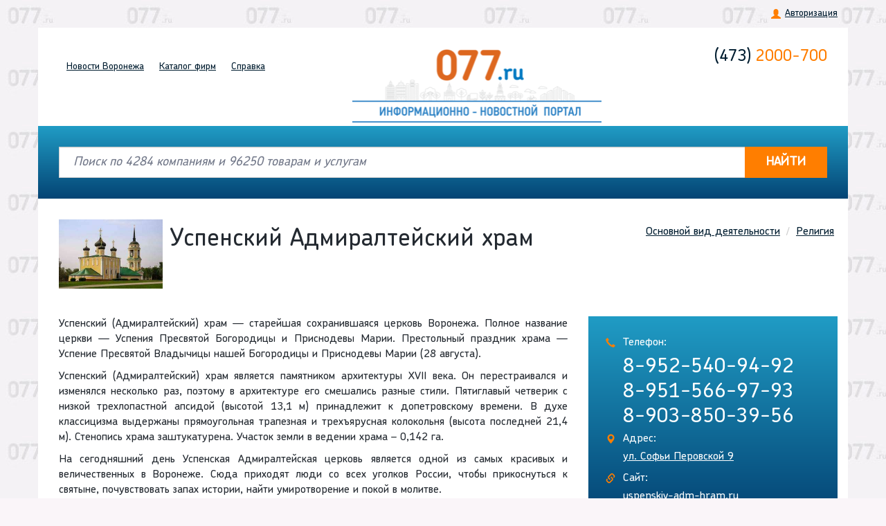

--- FILE ---
content_type: text/html; charset=UTF-8
request_url: https://077.ru/company/companies/uspenskij-admiraltejskij-hram-voronezh
body_size: 7746
content:
<!DOCTYPE html>
<html lang="ru">
    <head>
        <meta charset="utf-8">
        <meta http-equiv="X-UA-Compatible" content="IE=edge">
        <meta name="viewport" content="width=device-width, initial-scale=1">
        <title>Информационно- новостной портал 077.ru</title>
        <link rel="icon" type="image/png" href="/images/favicon.png" />
        <link rel="apple-touch-icon" href="/images/apple-touch-favicon.png"/>

        <meta name="description" content="Успенский Адмиралтейский храм Воронеж - Городская справка">
<meta name="keywords" content="Успенский Адмиралтейский храм Воронеж">
<link href="/company/companies/uspenskij-admiraltejskij-hram-voronezh" rel="canonical">
<link href="https://fonts.googleapis.com/css2?family=Open+Sans:wght@300;400;600;700&amp;display=swap" rel="stylesheet">
<link href="/assets/css-compress/2b3e46ac398d60f1ee572163bf0ec085.css?v=1639405763" rel="stylesheet">   
        <meta name="csrf-param" content="_csrf-frontend">
    <meta name="csrf-token" content="V0FYU1NObEUcDmASAwBULSEEayQ1flUpYHcBYx48OAgcKQ8VMH4Ldg==">
        <!-- HTML5 Shim and Respond.js IE8 support of HTML5 elements and media queries -->
        <!-- WARNING: Respond.js doesn't work if you view the page via file:// -->
        <!--[if lt IE 9]>
            <script src="https://oss.maxcdn.com/libs/html5shiv/3.7.0/html5shiv.js"></script>
            <script src="https://oss.maxcdn.com/libs/respond.js/1.4.2/respond.min.js"></script>
        <![endif]-->
    </head>
    <body>
        <script type="text/javascript">var recaptchaOnloadCallback=function(){jQuery(".g-recaptcha").each(function(index){var reCaptcha=jQuery(this);grecaptcha.render(reCaptcha.attr("id"),{'sitekey':reCaptcha.attr("data-sitekey"),'callback':eval(reCaptcha.attr("data-callback")),'theme':reCaptcha.attr("data-theme"),'type':reCaptcha.attr("data-type"),'size':reCaptcha.attr("data-size"),'tabindex':reCaptcha.attr("data-tabindex"),});});};
var reCaptchaForm1InputCallback=function(response){jQuery('#re-captcha-form1-input').val(response);};
var callMeFormGoodRecaptchaInputCallback=function(response){jQuery('#CallMeFormGood-recaptcha-input').val(response);};</script>        <div class="top_menu hidden-xs">
            <div class="container text-right   ?>">
                                 
                <a href="#!"  data-toggle="modal" data-target="#auth">Авторизация</a>
                            </div>
        </div>     
        <header id='top' class="new-header">
            <div class="container">
                <div class="row">
                    <div class="col-lg-4 col-md-5 col-sm-12">
                        <nav class="navbar navbar-default" role="navigation">                       
                            <div class="navbar-header">
                                <button type="button" class="navbar-toggle collapsed" data-toggle="collapse" data-target="#nav-1">
                                    <span class="sr-only">Toggle navigation</span>
                                    <span class="icon-bar"></span>
                                    <span class="icon-bar"></span>
                                    <span class="icon-bar"></span>
                                </button>
                                <div class="navbar-brand visible-xs" href="#">
                                    <div class="h-tel">
                                        <a href="tel:+74732000700"><span>(473)</span> 2000-700</a>
                                    </div>
                                    <div class="online-consult">
                                       <!--  звоните<a href="tel:14077"> 14-077</a> -->
                                    </div>
                                </div>
                            </div>
                            <div class="collapse navbar-collapse" id="nav-1">
                                
                            <ul class="nav navbar-nav"><li class="visible-xs" data-toggle="modal" data-target="#auth"><a href="#!">Авторизация</a></li>
<li><a href="/">Новости<span class="hidden-xs"> Воронежа</span></a></li>
<li><a href="/catalog">Каталог<span class="hidden-xs"> фирм</span></a></li>
<li data-anchor="true"><a href="/#referenceInformation">Справка</a></li></ul>                                
                        
                        </div><!-- /.navbar-collapse -->
                    </nav>
                   </div>
                    <div class=" col-lg-5 col-md-4 col-sm-6">
                        <a href="/" class="logo">
                            <img src="/images/logo-new.png?v=1.0" alt="Справочный центр 077">
                            <span class="logo__text"></span>
                        </a>
                    </div>
                    <div class="col-md-3 hidden-xs col-sm-6">
                        <div class="h-tel">
                            <a href="tel:+74732000700"><span>(473)</span> 2000-700</a>
                        </div>

                        <div class="online-consult">
                            <!--звоните<a href="tel:14077"> 14-077</a>-->
                        </div>

                    </div>
                </div>
            </div>
        </header> 
              
        <form method="GET" action="/catalog/search">              
            
                            <div class="search-home-fon container ">
                    <div class="search-home">
                        <div class="container" id="home-search">
                            
<div class="input-group">
    <input id="search_line_input" name="search_line" type="text" class="form-control" placeholder="Поиск по 4284 компаниям и 96250 товарам и услугам"  value="">
    <span class="input-group-addon hidden"><span class="glyphicon glyphicon-remove clear_search_line "></span></span>
    <span class="input-group-btn">
    <button class="btn btn-default" type="submit" ><span class="glyphicon glyphicon-search visible-xs"></span><span class="hidden-xs">НАЙТИ</span></button>
    </span>
</div>
                        </div>
                    </div>
               </div>                       
                        
            
        </form>
               
        
    


    <div class="company-content" itemscope itemtype="http://schema.org/Organization">
            <div class="container">
                <div class="row">
                    <ol class="breadcrumb"><li><a href="/catalog">Основной вид деятельности</a></li>
<li><a href="/catalog/religiya">Религия</a></li>
</ol>
                                        <div class="company-simle-ava">
                        <img src="/common/files/companies_info/4656/logo.jpg" alt="Успенский Адмиралтейский храм">
                    </div>
                    
                    <h1 itemprop="name">Успенский Адмиралтейский храм</h1>

                    
                </div>
                
                <div class="row">
                    <div class="col-md-8 company-text">
                                                                        
                        <p>Успенский (Адмиралтейский) храм &mdash; старейшая сохранившаяся церковь Воронежа. Полное название церкви &mdash; Успения Пресвятой Богородицы и Приснодевы Марии. Престольный праздник храма &mdash; Успение Пресвятой Владычицы нашей Богородицы и Приснодевы Марии (28 августа).</p>

<p>Успенский (Адмиралтейский) храм является памятником архитектуры XVII века. Он перестраивался и изменялся несколько раз, поэтому в архитектуре его смешались разные стили. Пятиглавый четверик с низкой трехлопастной апсидой (высотой 13,1 м) принадлежит к допетровскому времени. В духе классицизма выдержаны прямоугольная трапезная и трехъярусная колокольня (высота последней 21,4 м). Стенопись храма заштукатурена. Участок земли в ведении храма &ndash; 0,142 га.</p>

<p>На сегодняшний день Успенская Адмиралтейская церковь является одной из самых красивых и величественных в Воронеже. Сюда приходят люди со всех уголков России, чтобы прикоснуться к святыне, почувствовать запах истории, найти умиротворение и покой в молитве.</p>

<p>При храме действуют: катехизаторская группа, воскресная школа, Казачий духовно-просветительский центр. В храме окормляются учащиеся СОШ №74, казаки Воронежского городского казачьего общества, а также военнослужащие воинской части 23326 (7000-я авиабаза).</p>

                        
                        
                         
                                                                            

                          

                       
                    </div>
                    <div class="col-md-4">   
                                                            
                        
<div class="company-contacts">
    
   
            
        <p class="tel">Телефон:</p>
                <p class="nomber"><a href="tel:8-952-540-94-92"  itemprop="telephone">8-952-540-94-92</a> 
            </p>
                <p class="nomber"><a href="tel:8-951-566-97-93"  itemprop="telephone">8-951-566-97-93</a> 
            </p>
                <p class="nomber"><a href="tel:8-903-850-39-56"  itemprop="telephone">8-903-850-39-56</a> 
            </p>
        
                    <div itemprop="address" itemscope itemtype="http://schema.org/PostalAddress">
                <p class="adr">Адрес:</p>
                <p class="street activate_placemark" data-company-id="4656" itemprop="streetAddress">ул. Софьи Перовской 9</p>
            </div>
                           

        
                <p class="site">Сайт:</p>
                <p class="site-adr"><a href="/company/visit-site?company_id=4656&site_no=0" target="_blank">uspenskiy-adm-hram.ru</a></p>
                
                
    
</div>

    <div id="YMapsID" class="company-map" data-companies="{&quot;4656&quot;:{&quot;id&quot;:4656,&quot;street&quot;:&quot;\u0443\u043b. \u0421\u043e\u0444\u044c\u0438 \u041f\u0435\u0440\u043e\u0432\u0441\u043a\u043e\u0439 9&quot;,&quot;name&quot;:&quot;\u0423\u0441\u043f\u0435\u043d\u0441\u043a\u0438\u0439 \u0410\u0434\u043c\u0438\u0440\u0430\u043b\u0442\u0435\u0439\u0441\u043a\u0438\u0439 \u0445\u0440\u0430\u043c&quot;,&quot;lt&quot;:39.2144,&quot;ln&quot;:51.6566,&quot;url&quot;:&quot;\/company\/companies\/uspenskij-admiraltejskij-hram-voronezh&quot;}}"></div>    <!-- /company-map -->

                                        </div>
                </div>                     
            </div>
        </div> <!-- /company-content -->

        
        <div class="company-reviews company_collapse_block">
            <div class="container">
                <div id="reviews" class="anchor"></div>
                <div class="row">
                    <div class="top-rew">
                        <h3 href="#r1" role="button" data-toggle="collapse">Отзывы о компании Успенский Адмиралтейский храм <span>1</span></h3>                        
                        <a href="#r1" role="button" id="write-review">Написать</a>

                                                <a href="#r1" role="button" data-toggle="collapse" class="show-hide-block">Показать</a>
                                            </div>
                    </div>
                    <div class="row collapse" id="r1">

                    <div class="col-md-8">    
                                                <ul class="media-list">
                                                        <li class="media">

                                <div class="media-body">
                                    <div class="media-date">29 августа 2013</div>
                                    <h4 class="media-heading">Роман                                                                            </h4>                                   
                                    <p class="media-text">Официальный сайт 
http://uspenskiy-adm-hram.ru/</p>
                                    
                                                                    </div>                                
                            </li>
                                                       
                        </ul>
                    </div>

                    <div class="col-md-4">
                        <div class="give-feedback">
                            <h3>Оставить отзыв</h3>

<form id="w0" class="show_modal_after_ajax_submit clear_after_submit form-vertical" action="/company/add-comment" method="post">
<input type="hidden" name="_csrf-frontend" value="V0FYU1NObEUcDmASAwBULSEEayQ1flUpYHcBYx48OAgcKQ8VMH4Ldg=="><input type="hidden" id="companiescommentform-company_id" name="CompaniesCommentForm[company_id]" value="4656"><div class="form-group field-companiescommentform-name required">


<input type="text" id="companiescommentform-name" class="form-control" name="CompaniesCommentForm[name]" maxlength="255" placeholder="Имя*" aria-required="true">

<div class="help-block"></div>

</div><div class="form-group field-companiescommentform-phone">


<input type="text" id="companiescommentform-phone" class="form-control" name="CompaniesCommentForm[phone]" maxlength="255" placeholder="Телефон">

<div class="help-block"></div>

</div><div class="form-group field-companiescommentform-email">


<input type="text" id="companiescommentform-email" class="form-control" name="CompaniesCommentForm[email]" maxlength="255" placeholder="E-mail">

<div class="help-block"></div>

</div><div class="form-group field-companiescommentform-text required">


<textarea id="companiescommentform-text" class="form-control" name="CompaniesCommentForm[text]" rows="5" placeholder="Ваш отзыв*" aria-required="true"></textarea>

<div class="help-block"></div>

</div><div class="row lead">
    <p>Оценка:</p> <div id="hearts" class="starrr" data-rating="5"></div>
    <input type="hidden" id="form_company_rating" name="CompaniesCommentForm[rating]" value="5"></div>

<div class="form-group field-companiescommentform-recaptcha">


<input type="hidden" id="re-captcha-form1-input" name="CompaniesCommentForm[reCaptcha]"><div id="re-captcha-form1" class="g-recaptcha" data-sitekey="6Le5LiMUAAAAAG21sLfgJdoYz4X5PkyzPurtfHcH" data-callback="reCaptchaForm1InputCallback"></div>

<div class="help-block"></div>

</div><button class="btn btn-accent">Отправить</button>
</form>
                        </div>
                    </div>
                </div>
            </div>
        </div> <!-- /company-reviews -->

    
    
    <noindex>
    <div class="modal fade" id="call-me-good" tabindex="-1" role="dialog">
        <div class="modal-dialog modal-sm">

          <div class="modal-content">
            <div class="modal-header">
                <button type="button" class="close" data-dismiss="modal" aria-hidden="true">&times;</button>
                <h4 class="modal-title good_order">Предзаказ на товар <b class='good_name'></b></h4>
                <h4 class="modal-title good_question">Вопрос по товару <b class='good_name'></b></h4>
            </div>
            <div class="modal-body">

                    <form id="w1" class="show_modal_after_ajax_submit form-vertical" action="/company/call-me?about_good=1" method="post">
<input type="hidden" name="_csrf-frontend" value="V0FYU1NObEUcDmASAwBULSEEayQ1flUpYHcBYx48OAgcKQ8VMH4Ldg==">                        <input type="hidden" id="callmeformgood-company_id" name="CallMeFormGood[company_id]" value="4656">                        <input type="hidden" id="good_id_input" name="CallMeFormGood[good_id]">                        <input type="hidden" id="call-me-form-type" name="CallMeFormGood[type]">                        <div class="form-group field-callmeformgood-name">
<label class="control-label" for="callmeformgood-name">Ваше имя</label>

<input type="text" id="callmeformgood-name" class="form-control" name="CallMeFormGood[name]">

<div class="help-block"></div>

</div>                    
                        <div class="form-group field-callmeformgood-phone">
<label class="control-label" for="callmeformgood-phone">Телефон</label>

<input type="text" id="callmeformgood-phone" class="form-control" name="CallMeFormGood[phone]" data-plugin-inputmask="inputmask_890bb11f">

<div class="help-block"></div>

</div>                        <div class="form-group field-callmeformgood-email">
<label class="control-label" for="callmeformgood-email">E-mail</label>

<input type="text" id="callmeformgood-email" class="form-control" name="CallMeFormGood[email]">

<div class="help-block"></div>

</div>                        <div class="form-group field-callmeformgood-comment required">


<textarea id="callmeformgood-comment" class="form-control" name="CallMeFormGood[comment]" rows="5" placeholder="Сообщение" aria-required="true"></textarea>

<div class="help-block"></div>

</div>                        <div class="form-group field-callmeformgood-recaptcha">


<input type="hidden" id="CallMeFormGood-recaptcha-input" name="CallMeFormGood[reCaptcha]"><div id="CallMeFormGood-recaptcha" class="g-recaptcha" data-sitekey="6Le5LiMUAAAAAG21sLfgJdoYz4X5PkyzPurtfHcH" data-callback="callMeFormGoodRecaptchaInputCallback" data-size="compact"></div>

<div class="help-block"></div>

</div>                        <button class="btn btn-primary">Отправить</button>
                    </form>            </div>
          </div>
      </div>
      </div>

    </noindex> 

        <div class="to-top">
            <a href="#top"><span class="glyphicon glyphicon-menu-up"></span></a>
        </div>
               <footer class="container">
                <div class="col-md-3">
                    <div class="f-tel">
                        <p>Телефоны: <!--<a href="tel:14077">14-077</a>--> <a href="tel:+74732000700">(473)2000-700</a></p>
                    </div>
                    <div class="f-mail">
                        <p>e-mail: <a href="mailto:news077@yandex.ru">news077@yandex.ru</a></p>
                    </div>
                    <div class="f-add">
                        <p><a href="/predlozenie-klientam#reg_request">Добавить свою фирму</a></p>
                    </div>
                   
                </div>
                <div class="col-md-6">
                    <nav class="f-nav">
                        <a href="/">Главная</a> 
                        <a href="/companies-posts">Новости</a> 
                        <a href="/catalog">Каталог</a> 
                        <a href="/articlecoms">Статьи</a> 
                        <a href="/predlozenie-klientam">Клиентам</a> 
                        <a href="/catalog/movies/index">Видео</a> 
                        <a href="/o-nas">О нас</a>
                    </nav>
                    <p class="f-copy"><a href="/admin/login" target="_blank" rel="nofollow">© «Информационно-новостной портал 077.ru» 2004-2021</a></p>
                </div>
                <div class="col-md-3">
                    <div class="f-social">
                        <a href="https://vk.com/gorspravka077" target="_blank"><span class="social i-vk"></span></a>
						<a href="https://t.me/vrninform" target="_blank"><span class="social i-telegram"></span></a>
						<a href="https://ok.ru/voronezh.077" target="_blank"><span class="social i-odnoklassniki"></span></a>
                        <!--<a href="#!"><span class="social i-odnoklassniki"></span></a>
                        <a href="#!"><span class="social i-instagrem"></span></a>
                        <a href="#!"><span class="social i-viber"></span></a>
                        <a href="#!"><span class="social i-telegram"></span></a>
                        <a href="#!"><span class="social i-whatsapp"></span></a>-->
                    </div>  
                    <a href="http://www.intrid.ru" class="intrlogo" target="_blank" rel="nofollow" title="Создание и продвижение сайтов. Разработка интернет-магазинов и сложных порталов">made in <b>INTRID</b></a>
                </div>  
            <div class="bottom">
                    <div class="row">
                        <div class="col-sm-3">
                            <p></p>
							<p></p>
                            
                        </div>
                        <div class="col-sm-6">
							<p></p>
							<p></p>
							<p></p>
							<p>Возрастное ограничение 16+</p>
                        </div>
                        <div class="col-sm-3">
                             <p>E-mail редакции: news077@yandex.ru</p>
								<p>Телефон редакции +7(473) 277-33-88</p>
                        </div>                        
                    </div>
                </div> <!-- /.bottom -->
                <div class="bot">
                    <div class="row">
                        <div class="col-sm-12">
                            <p>© Все права защищены  Любые материалы, размещенные на сайте являются объектами авторского права. Полное или частичное использование материалов, размещенных на сайте, допускается только с письменного согласия редакции с указанием ссылки на источник.</p>
                        </div>
                    </div>
                    
                </div> <!-- /.bottom -->  
                 <span class="age-limit-bottom">16+</span><!-- /.age-limit-bottom -->

        </footer>
 <noindex>
    <div class="modal fade modal-result" id="modal-form-result">            
         <div class="modal-dialog modal-sm">
             <div class="modal-content">
             <div class="modal-body">

             </div>
             </div>
         </div>
     </div>

   <div class="modal fade" id="auth" tabindex="-1" role="dialog" aria-labelledby="myModalLabel" aria-hidden="true">
     <div class="modal-dialog modal-sm">
       <div class="modal-content">
         <div class="modal-header">
           <button type="button" class="close" data-dismiss="modal" aria-hidden="true">&times;</button>
           <h4 class="modal-title">Авторизация</h4>
         </div>
         <div class="modal-body">

            <form id="login_form" class="show_modal_after_ajax_submit form-vertical" action="/site/login" method="post">
<input type="hidden" name="_csrf-frontend" value="V0FYU1NObEUcDmASAwBULSEEayQ1flUpYHcBYx48OAgcKQ8VMH4Ldg==">                <div class="form-group field-loginform-username required">


<input type="text" id="loginform-username" class="form-control" name="LoginForm[username]" placeholder="Логин" aria-required="true">

<div class="help-block"></div>

</div>                <div class="form-group field-loginform-password required">


<input type="password" id="loginform-password" class="form-control" name="LoginForm[password]" placeholder="Пароль" aria-required="true">

<div class="help-block"></div>

</div>
                <button type="submit" class="btn btn-primary center-block">Войти</button> 
             </form>
         </div>
       </div>
   </div>
   </div>


</noindex>


     <script src="https://api-maps.yandex.ru/2.1/?lang=ru_RU" async></script>
<script src="//www.google.com/recaptcha/api.js?hl=ru&amp;render=explicit&amp;onload=recaptchaOnloadCallback"></script>
<script src="https://cdnjs.cloudflare.com/ajax/libs/moment.js/2.22.2/moment.min.js"></script>
<script src="https://cdnjs.cloudflare.com/ajax/libs/moment.js/2.22.2/locale/ru.js"></script>
<script src="/assets/js-compress/5b57759e64758a8506909550a58b20a4.js?v=1588232050"></script>
<script type="text/javascript">jQuery(document).ready(function () {
var $el=jQuery("#w0 .kv-hint-special");if($el.length){$el.each(function(){$(this).activeFieldHint()});}
jQuery('#w0').yiiActiveForm([{"id":"companiescommentform-name","name":"name","container":".field-companiescommentform-name","input":"#companiescommentform-name","validate":function(attribute,value,messages,deferred,$form){yii.validation.required(value,messages,{"message":"Необходимо заполнить «Имя»."});yii.validation.string(value,messages,{"message":"Значение «Имя» должно быть строкой.","max":255,"tooLong":"Значение «Имя» должно содержать максимум 255 символов.","skipOnEmpty":1});}},{"id":"companiescommentform-phone","name":"phone","container":".field-companiescommentform-phone","input":"#companiescommentform-phone","validate":function(attribute,value,messages,deferred,$form){yii.validation.string(value,messages,{"message":"Значение «Телефон» должно быть строкой.","max":255,"tooLong":"Значение «Телефон» должно содержать максимум 255 символов.","skipOnEmpty":1});}},{"id":"companiescommentform-email","name":"email","container":".field-companiescommentform-email","input":"#companiescommentform-email","validate":function(attribute,value,messages,deferred,$form){yii.validation.email(value,messages,{"pattern":/^[a-zA-Z0-9!#$%&'*+\/=?^_`{|}~-]+(?:\.[a-zA-Z0-9!#$%&'*+\/=?^_`{|}~-]+)*@(?:[a-zA-Z0-9](?:[a-zA-Z0-9-]*[a-zA-Z0-9])?\.)+[a-zA-Z0-9](?:[a-zA-Z0-9-]*[a-zA-Z0-9])?$/,"fullPattern":/^[^@]*<[a-zA-Z0-9!#$%&'*+\/=?^_`{|}~-]+(?:\.[a-zA-Z0-9!#$%&'*+\/=?^_`{|}~-]+)*@(?:[a-zA-Z0-9](?:[a-zA-Z0-9-]*[a-zA-Z0-9])?\.)+[a-zA-Z0-9](?:[a-zA-Z0-9-]*[a-zA-Z0-9])?>$/,"allowName":false,"message":"Значение «E-mail» не является правильным email адресом.","enableIDN":false,"skipOnEmpty":1});yii.validation.string(value,messages,{"message":"Значение «E-mail» должно быть строкой.","max":255,"tooLong":"Значение «E-mail» должно содержать максимум 255 символов.","skipOnEmpty":1});}},{"id":"companiescommentform-text","name":"text","container":".field-companiescommentform-text","input":"#companiescommentform-text","validate":function(attribute,value,messages,deferred,$form){yii.validation.required(value,messages,{"message":"Необходимо заполнить «Текст отзыва»."});yii.validation.string(value,messages,{"message":"Значение «Текст отзыва» должно быть строкой.","skipOnEmpty":1});}},{"id":"companiescommentform-recaptcha","name":"reCaptcha","container":".field-companiescommentform-recaptcha","input":"#companiescommentform-recaptcha","validate":function(attribute,value,messages,deferred,$form){(function(messages){if(!grecaptcha.getResponse()){messages.push('Пожалуйста, подтвердите.');}})(messages);}}],[]);
var $el=jQuery("#w1 .kv-hint-special");if($el.length){$el.each(function(){$(this).activeFieldHint()});}
var inputmask_890bb11f={"mask":"+7 (999) 999-9999"};
jQuery("#callmeformgood-phone").inputmask(inputmask_890bb11f);
jQuery('#w1').yiiActiveForm([{"id":"callmeformgood-name","name":"name","container":".field-callmeformgood-name","input":"#callmeformgood-name","validate":function(attribute,value,messages,deferred,$form){yii.validation.string(value,messages,{"message":"Значение «Ваше имя» должно быть строкой.","skipOnEmpty":1});}},{"id":"callmeformgood-phone","name":"phone","container":".field-callmeformgood-phone","input":"#callmeformgood-phone","validate":function(attribute,value,messages,deferred,$form){function atLeastValidator(){var atributes=["phone","email"];var formName='callmeformgood';var chosen=0;$.each(atributes,function(key,attr){var obj=$('#'+formName+'-'+attr);var val=obj.val();chosen+=val?1:0;});if(!chosen||chosen<1){messages.push('Напишите телефон или e-mail, чтобы с вами можно было связаться.');}else{$.each(atributes,function(key,attr){var attrId=formName+'-'+attr;$form.yiiActiveForm('updateAttribute',attrId,'');});}}
atLeastValidator();}},{"id":"callmeformgood-email","name":"email","container":".field-callmeformgood-email","input":"#callmeformgood-email","validate":function(attribute,value,messages,deferred,$form){function atLeastValidator(){var atributes=["phone","email"];var formName='callmeformgood';var chosen=0;$.each(atributes,function(key,attr){var obj=$('#'+formName+'-'+attr);var val=obj.val();chosen+=val?1:0;});if(!chosen||chosen<1){messages.push('Напишите телефон или e-mail, чтобы с вами можно было связаться.');}else{$.each(atributes,function(key,attr){var attrId=formName+'-'+attr;$form.yiiActiveForm('updateAttribute',attrId,'');});}}
atLeastValidator();yii.validation.email(value,messages,{"pattern":/^[a-zA-Z0-9!#$%&'*+\/=?^_`{|}~-]+(?:\.[a-zA-Z0-9!#$%&'*+\/=?^_`{|}~-]+)*@(?:[a-zA-Z0-9](?:[a-zA-Z0-9-]*[a-zA-Z0-9])?\.)+[a-zA-Z0-9](?:[a-zA-Z0-9-]*[a-zA-Z0-9])?$/,"fullPattern":/^[^@]*<[a-zA-Z0-9!#$%&'*+\/=?^_`{|}~-]+(?:\.[a-zA-Z0-9!#$%&'*+\/=?^_`{|}~-]+)*@(?:[a-zA-Z0-9](?:[a-zA-Z0-9-]*[a-zA-Z0-9])?\.)+[a-zA-Z0-9](?:[a-zA-Z0-9-]*[a-zA-Z0-9])?>$/,"allowName":false,"message":"Значение «E-mail» не является правильным email адресом.","enableIDN":false,"skipOnEmpty":1});}},{"id":"callmeformgood-comment","name":"comment","container":".field-callmeformgood-comment","input":"#callmeformgood-comment","validate":function(attribute,value,messages,deferred,$form){yii.validation.required(value,messages,{"message":"Необходимо заполнить «Комментарий»."});yii.validation.string(value,messages,{"message":"Значение «Комментарий» должно быть строкой.","skipOnEmpty":1});}},{"id":"callmeformgood-recaptcha","name":"reCaptcha","container":".field-callmeformgood-recaptcha","input":"#callmeformgood-recaptcha","validate":function(attribute,value,messages,deferred,$form){(function(messages){if(!grecaptcha.getResponse()){messages.push('Пожалуйста, подтвердите.');}})(messages);}}],[]);
var $el=jQuery("#login_form .kv-hint-special");if($el.length){$el.each(function(){$(this).activeFieldHint()});}
jQuery('#login_form').yiiActiveForm([{"id":"loginform-username","name":"username","container":".field-loginform-username","input":"#loginform-username","validate":function(attribute,value,messages,deferred,$form){yii.validation.required(value,messages,{"message":"Необходимо заполнить «Логин»."});}},{"id":"loginform-password","name":"password","container":".field-loginform-password","input":"#loginform-password","validate":function(attribute,value,messages,deferred,$form){yii.validation.required(value,messages,{"message":"Необходимо заполнить «Пароль»."});}}],[]);
});</script>    
    </body>
</html>


--- FILE ---
content_type: text/html; charset=utf-8
request_url: https://www.google.com/recaptcha/api2/anchor?ar=1&k=6Le5LiMUAAAAAG21sLfgJdoYz4X5PkyzPurtfHcH&co=aHR0cHM6Ly8wNzcucnU6NDQz&hl=ru&v=PoyoqOPhxBO7pBk68S4YbpHZ&size=normal&anchor-ms=20000&execute-ms=30000&cb=32f8we2c3n8e
body_size: 49328
content:
<!DOCTYPE HTML><html dir="ltr" lang="ru"><head><meta http-equiv="Content-Type" content="text/html; charset=UTF-8">
<meta http-equiv="X-UA-Compatible" content="IE=edge">
<title>reCAPTCHA</title>
<style type="text/css">
/* cyrillic-ext */
@font-face {
  font-family: 'Roboto';
  font-style: normal;
  font-weight: 400;
  font-stretch: 100%;
  src: url(//fonts.gstatic.com/s/roboto/v48/KFO7CnqEu92Fr1ME7kSn66aGLdTylUAMa3GUBHMdazTgWw.woff2) format('woff2');
  unicode-range: U+0460-052F, U+1C80-1C8A, U+20B4, U+2DE0-2DFF, U+A640-A69F, U+FE2E-FE2F;
}
/* cyrillic */
@font-face {
  font-family: 'Roboto';
  font-style: normal;
  font-weight: 400;
  font-stretch: 100%;
  src: url(//fonts.gstatic.com/s/roboto/v48/KFO7CnqEu92Fr1ME7kSn66aGLdTylUAMa3iUBHMdazTgWw.woff2) format('woff2');
  unicode-range: U+0301, U+0400-045F, U+0490-0491, U+04B0-04B1, U+2116;
}
/* greek-ext */
@font-face {
  font-family: 'Roboto';
  font-style: normal;
  font-weight: 400;
  font-stretch: 100%;
  src: url(//fonts.gstatic.com/s/roboto/v48/KFO7CnqEu92Fr1ME7kSn66aGLdTylUAMa3CUBHMdazTgWw.woff2) format('woff2');
  unicode-range: U+1F00-1FFF;
}
/* greek */
@font-face {
  font-family: 'Roboto';
  font-style: normal;
  font-weight: 400;
  font-stretch: 100%;
  src: url(//fonts.gstatic.com/s/roboto/v48/KFO7CnqEu92Fr1ME7kSn66aGLdTylUAMa3-UBHMdazTgWw.woff2) format('woff2');
  unicode-range: U+0370-0377, U+037A-037F, U+0384-038A, U+038C, U+038E-03A1, U+03A3-03FF;
}
/* math */
@font-face {
  font-family: 'Roboto';
  font-style: normal;
  font-weight: 400;
  font-stretch: 100%;
  src: url(//fonts.gstatic.com/s/roboto/v48/KFO7CnqEu92Fr1ME7kSn66aGLdTylUAMawCUBHMdazTgWw.woff2) format('woff2');
  unicode-range: U+0302-0303, U+0305, U+0307-0308, U+0310, U+0312, U+0315, U+031A, U+0326-0327, U+032C, U+032F-0330, U+0332-0333, U+0338, U+033A, U+0346, U+034D, U+0391-03A1, U+03A3-03A9, U+03B1-03C9, U+03D1, U+03D5-03D6, U+03F0-03F1, U+03F4-03F5, U+2016-2017, U+2034-2038, U+203C, U+2040, U+2043, U+2047, U+2050, U+2057, U+205F, U+2070-2071, U+2074-208E, U+2090-209C, U+20D0-20DC, U+20E1, U+20E5-20EF, U+2100-2112, U+2114-2115, U+2117-2121, U+2123-214F, U+2190, U+2192, U+2194-21AE, U+21B0-21E5, U+21F1-21F2, U+21F4-2211, U+2213-2214, U+2216-22FF, U+2308-230B, U+2310, U+2319, U+231C-2321, U+2336-237A, U+237C, U+2395, U+239B-23B7, U+23D0, U+23DC-23E1, U+2474-2475, U+25AF, U+25B3, U+25B7, U+25BD, U+25C1, U+25CA, U+25CC, U+25FB, U+266D-266F, U+27C0-27FF, U+2900-2AFF, U+2B0E-2B11, U+2B30-2B4C, U+2BFE, U+3030, U+FF5B, U+FF5D, U+1D400-1D7FF, U+1EE00-1EEFF;
}
/* symbols */
@font-face {
  font-family: 'Roboto';
  font-style: normal;
  font-weight: 400;
  font-stretch: 100%;
  src: url(//fonts.gstatic.com/s/roboto/v48/KFO7CnqEu92Fr1ME7kSn66aGLdTylUAMaxKUBHMdazTgWw.woff2) format('woff2');
  unicode-range: U+0001-000C, U+000E-001F, U+007F-009F, U+20DD-20E0, U+20E2-20E4, U+2150-218F, U+2190, U+2192, U+2194-2199, U+21AF, U+21E6-21F0, U+21F3, U+2218-2219, U+2299, U+22C4-22C6, U+2300-243F, U+2440-244A, U+2460-24FF, U+25A0-27BF, U+2800-28FF, U+2921-2922, U+2981, U+29BF, U+29EB, U+2B00-2BFF, U+4DC0-4DFF, U+FFF9-FFFB, U+10140-1018E, U+10190-1019C, U+101A0, U+101D0-101FD, U+102E0-102FB, U+10E60-10E7E, U+1D2C0-1D2D3, U+1D2E0-1D37F, U+1F000-1F0FF, U+1F100-1F1AD, U+1F1E6-1F1FF, U+1F30D-1F30F, U+1F315, U+1F31C, U+1F31E, U+1F320-1F32C, U+1F336, U+1F378, U+1F37D, U+1F382, U+1F393-1F39F, U+1F3A7-1F3A8, U+1F3AC-1F3AF, U+1F3C2, U+1F3C4-1F3C6, U+1F3CA-1F3CE, U+1F3D4-1F3E0, U+1F3ED, U+1F3F1-1F3F3, U+1F3F5-1F3F7, U+1F408, U+1F415, U+1F41F, U+1F426, U+1F43F, U+1F441-1F442, U+1F444, U+1F446-1F449, U+1F44C-1F44E, U+1F453, U+1F46A, U+1F47D, U+1F4A3, U+1F4B0, U+1F4B3, U+1F4B9, U+1F4BB, U+1F4BF, U+1F4C8-1F4CB, U+1F4D6, U+1F4DA, U+1F4DF, U+1F4E3-1F4E6, U+1F4EA-1F4ED, U+1F4F7, U+1F4F9-1F4FB, U+1F4FD-1F4FE, U+1F503, U+1F507-1F50B, U+1F50D, U+1F512-1F513, U+1F53E-1F54A, U+1F54F-1F5FA, U+1F610, U+1F650-1F67F, U+1F687, U+1F68D, U+1F691, U+1F694, U+1F698, U+1F6AD, U+1F6B2, U+1F6B9-1F6BA, U+1F6BC, U+1F6C6-1F6CF, U+1F6D3-1F6D7, U+1F6E0-1F6EA, U+1F6F0-1F6F3, U+1F6F7-1F6FC, U+1F700-1F7FF, U+1F800-1F80B, U+1F810-1F847, U+1F850-1F859, U+1F860-1F887, U+1F890-1F8AD, U+1F8B0-1F8BB, U+1F8C0-1F8C1, U+1F900-1F90B, U+1F93B, U+1F946, U+1F984, U+1F996, U+1F9E9, U+1FA00-1FA6F, U+1FA70-1FA7C, U+1FA80-1FA89, U+1FA8F-1FAC6, U+1FACE-1FADC, U+1FADF-1FAE9, U+1FAF0-1FAF8, U+1FB00-1FBFF;
}
/* vietnamese */
@font-face {
  font-family: 'Roboto';
  font-style: normal;
  font-weight: 400;
  font-stretch: 100%;
  src: url(//fonts.gstatic.com/s/roboto/v48/KFO7CnqEu92Fr1ME7kSn66aGLdTylUAMa3OUBHMdazTgWw.woff2) format('woff2');
  unicode-range: U+0102-0103, U+0110-0111, U+0128-0129, U+0168-0169, U+01A0-01A1, U+01AF-01B0, U+0300-0301, U+0303-0304, U+0308-0309, U+0323, U+0329, U+1EA0-1EF9, U+20AB;
}
/* latin-ext */
@font-face {
  font-family: 'Roboto';
  font-style: normal;
  font-weight: 400;
  font-stretch: 100%;
  src: url(//fonts.gstatic.com/s/roboto/v48/KFO7CnqEu92Fr1ME7kSn66aGLdTylUAMa3KUBHMdazTgWw.woff2) format('woff2');
  unicode-range: U+0100-02BA, U+02BD-02C5, U+02C7-02CC, U+02CE-02D7, U+02DD-02FF, U+0304, U+0308, U+0329, U+1D00-1DBF, U+1E00-1E9F, U+1EF2-1EFF, U+2020, U+20A0-20AB, U+20AD-20C0, U+2113, U+2C60-2C7F, U+A720-A7FF;
}
/* latin */
@font-face {
  font-family: 'Roboto';
  font-style: normal;
  font-weight: 400;
  font-stretch: 100%;
  src: url(//fonts.gstatic.com/s/roboto/v48/KFO7CnqEu92Fr1ME7kSn66aGLdTylUAMa3yUBHMdazQ.woff2) format('woff2');
  unicode-range: U+0000-00FF, U+0131, U+0152-0153, U+02BB-02BC, U+02C6, U+02DA, U+02DC, U+0304, U+0308, U+0329, U+2000-206F, U+20AC, U+2122, U+2191, U+2193, U+2212, U+2215, U+FEFF, U+FFFD;
}
/* cyrillic-ext */
@font-face {
  font-family: 'Roboto';
  font-style: normal;
  font-weight: 500;
  font-stretch: 100%;
  src: url(//fonts.gstatic.com/s/roboto/v48/KFO7CnqEu92Fr1ME7kSn66aGLdTylUAMa3GUBHMdazTgWw.woff2) format('woff2');
  unicode-range: U+0460-052F, U+1C80-1C8A, U+20B4, U+2DE0-2DFF, U+A640-A69F, U+FE2E-FE2F;
}
/* cyrillic */
@font-face {
  font-family: 'Roboto';
  font-style: normal;
  font-weight: 500;
  font-stretch: 100%;
  src: url(//fonts.gstatic.com/s/roboto/v48/KFO7CnqEu92Fr1ME7kSn66aGLdTylUAMa3iUBHMdazTgWw.woff2) format('woff2');
  unicode-range: U+0301, U+0400-045F, U+0490-0491, U+04B0-04B1, U+2116;
}
/* greek-ext */
@font-face {
  font-family: 'Roboto';
  font-style: normal;
  font-weight: 500;
  font-stretch: 100%;
  src: url(//fonts.gstatic.com/s/roboto/v48/KFO7CnqEu92Fr1ME7kSn66aGLdTylUAMa3CUBHMdazTgWw.woff2) format('woff2');
  unicode-range: U+1F00-1FFF;
}
/* greek */
@font-face {
  font-family: 'Roboto';
  font-style: normal;
  font-weight: 500;
  font-stretch: 100%;
  src: url(//fonts.gstatic.com/s/roboto/v48/KFO7CnqEu92Fr1ME7kSn66aGLdTylUAMa3-UBHMdazTgWw.woff2) format('woff2');
  unicode-range: U+0370-0377, U+037A-037F, U+0384-038A, U+038C, U+038E-03A1, U+03A3-03FF;
}
/* math */
@font-face {
  font-family: 'Roboto';
  font-style: normal;
  font-weight: 500;
  font-stretch: 100%;
  src: url(//fonts.gstatic.com/s/roboto/v48/KFO7CnqEu92Fr1ME7kSn66aGLdTylUAMawCUBHMdazTgWw.woff2) format('woff2');
  unicode-range: U+0302-0303, U+0305, U+0307-0308, U+0310, U+0312, U+0315, U+031A, U+0326-0327, U+032C, U+032F-0330, U+0332-0333, U+0338, U+033A, U+0346, U+034D, U+0391-03A1, U+03A3-03A9, U+03B1-03C9, U+03D1, U+03D5-03D6, U+03F0-03F1, U+03F4-03F5, U+2016-2017, U+2034-2038, U+203C, U+2040, U+2043, U+2047, U+2050, U+2057, U+205F, U+2070-2071, U+2074-208E, U+2090-209C, U+20D0-20DC, U+20E1, U+20E5-20EF, U+2100-2112, U+2114-2115, U+2117-2121, U+2123-214F, U+2190, U+2192, U+2194-21AE, U+21B0-21E5, U+21F1-21F2, U+21F4-2211, U+2213-2214, U+2216-22FF, U+2308-230B, U+2310, U+2319, U+231C-2321, U+2336-237A, U+237C, U+2395, U+239B-23B7, U+23D0, U+23DC-23E1, U+2474-2475, U+25AF, U+25B3, U+25B7, U+25BD, U+25C1, U+25CA, U+25CC, U+25FB, U+266D-266F, U+27C0-27FF, U+2900-2AFF, U+2B0E-2B11, U+2B30-2B4C, U+2BFE, U+3030, U+FF5B, U+FF5D, U+1D400-1D7FF, U+1EE00-1EEFF;
}
/* symbols */
@font-face {
  font-family: 'Roboto';
  font-style: normal;
  font-weight: 500;
  font-stretch: 100%;
  src: url(//fonts.gstatic.com/s/roboto/v48/KFO7CnqEu92Fr1ME7kSn66aGLdTylUAMaxKUBHMdazTgWw.woff2) format('woff2');
  unicode-range: U+0001-000C, U+000E-001F, U+007F-009F, U+20DD-20E0, U+20E2-20E4, U+2150-218F, U+2190, U+2192, U+2194-2199, U+21AF, U+21E6-21F0, U+21F3, U+2218-2219, U+2299, U+22C4-22C6, U+2300-243F, U+2440-244A, U+2460-24FF, U+25A0-27BF, U+2800-28FF, U+2921-2922, U+2981, U+29BF, U+29EB, U+2B00-2BFF, U+4DC0-4DFF, U+FFF9-FFFB, U+10140-1018E, U+10190-1019C, U+101A0, U+101D0-101FD, U+102E0-102FB, U+10E60-10E7E, U+1D2C0-1D2D3, U+1D2E0-1D37F, U+1F000-1F0FF, U+1F100-1F1AD, U+1F1E6-1F1FF, U+1F30D-1F30F, U+1F315, U+1F31C, U+1F31E, U+1F320-1F32C, U+1F336, U+1F378, U+1F37D, U+1F382, U+1F393-1F39F, U+1F3A7-1F3A8, U+1F3AC-1F3AF, U+1F3C2, U+1F3C4-1F3C6, U+1F3CA-1F3CE, U+1F3D4-1F3E0, U+1F3ED, U+1F3F1-1F3F3, U+1F3F5-1F3F7, U+1F408, U+1F415, U+1F41F, U+1F426, U+1F43F, U+1F441-1F442, U+1F444, U+1F446-1F449, U+1F44C-1F44E, U+1F453, U+1F46A, U+1F47D, U+1F4A3, U+1F4B0, U+1F4B3, U+1F4B9, U+1F4BB, U+1F4BF, U+1F4C8-1F4CB, U+1F4D6, U+1F4DA, U+1F4DF, U+1F4E3-1F4E6, U+1F4EA-1F4ED, U+1F4F7, U+1F4F9-1F4FB, U+1F4FD-1F4FE, U+1F503, U+1F507-1F50B, U+1F50D, U+1F512-1F513, U+1F53E-1F54A, U+1F54F-1F5FA, U+1F610, U+1F650-1F67F, U+1F687, U+1F68D, U+1F691, U+1F694, U+1F698, U+1F6AD, U+1F6B2, U+1F6B9-1F6BA, U+1F6BC, U+1F6C6-1F6CF, U+1F6D3-1F6D7, U+1F6E0-1F6EA, U+1F6F0-1F6F3, U+1F6F7-1F6FC, U+1F700-1F7FF, U+1F800-1F80B, U+1F810-1F847, U+1F850-1F859, U+1F860-1F887, U+1F890-1F8AD, U+1F8B0-1F8BB, U+1F8C0-1F8C1, U+1F900-1F90B, U+1F93B, U+1F946, U+1F984, U+1F996, U+1F9E9, U+1FA00-1FA6F, U+1FA70-1FA7C, U+1FA80-1FA89, U+1FA8F-1FAC6, U+1FACE-1FADC, U+1FADF-1FAE9, U+1FAF0-1FAF8, U+1FB00-1FBFF;
}
/* vietnamese */
@font-face {
  font-family: 'Roboto';
  font-style: normal;
  font-weight: 500;
  font-stretch: 100%;
  src: url(//fonts.gstatic.com/s/roboto/v48/KFO7CnqEu92Fr1ME7kSn66aGLdTylUAMa3OUBHMdazTgWw.woff2) format('woff2');
  unicode-range: U+0102-0103, U+0110-0111, U+0128-0129, U+0168-0169, U+01A0-01A1, U+01AF-01B0, U+0300-0301, U+0303-0304, U+0308-0309, U+0323, U+0329, U+1EA0-1EF9, U+20AB;
}
/* latin-ext */
@font-face {
  font-family: 'Roboto';
  font-style: normal;
  font-weight: 500;
  font-stretch: 100%;
  src: url(//fonts.gstatic.com/s/roboto/v48/KFO7CnqEu92Fr1ME7kSn66aGLdTylUAMa3KUBHMdazTgWw.woff2) format('woff2');
  unicode-range: U+0100-02BA, U+02BD-02C5, U+02C7-02CC, U+02CE-02D7, U+02DD-02FF, U+0304, U+0308, U+0329, U+1D00-1DBF, U+1E00-1E9F, U+1EF2-1EFF, U+2020, U+20A0-20AB, U+20AD-20C0, U+2113, U+2C60-2C7F, U+A720-A7FF;
}
/* latin */
@font-face {
  font-family: 'Roboto';
  font-style: normal;
  font-weight: 500;
  font-stretch: 100%;
  src: url(//fonts.gstatic.com/s/roboto/v48/KFO7CnqEu92Fr1ME7kSn66aGLdTylUAMa3yUBHMdazQ.woff2) format('woff2');
  unicode-range: U+0000-00FF, U+0131, U+0152-0153, U+02BB-02BC, U+02C6, U+02DA, U+02DC, U+0304, U+0308, U+0329, U+2000-206F, U+20AC, U+2122, U+2191, U+2193, U+2212, U+2215, U+FEFF, U+FFFD;
}
/* cyrillic-ext */
@font-face {
  font-family: 'Roboto';
  font-style: normal;
  font-weight: 900;
  font-stretch: 100%;
  src: url(//fonts.gstatic.com/s/roboto/v48/KFO7CnqEu92Fr1ME7kSn66aGLdTylUAMa3GUBHMdazTgWw.woff2) format('woff2');
  unicode-range: U+0460-052F, U+1C80-1C8A, U+20B4, U+2DE0-2DFF, U+A640-A69F, U+FE2E-FE2F;
}
/* cyrillic */
@font-face {
  font-family: 'Roboto';
  font-style: normal;
  font-weight: 900;
  font-stretch: 100%;
  src: url(//fonts.gstatic.com/s/roboto/v48/KFO7CnqEu92Fr1ME7kSn66aGLdTylUAMa3iUBHMdazTgWw.woff2) format('woff2');
  unicode-range: U+0301, U+0400-045F, U+0490-0491, U+04B0-04B1, U+2116;
}
/* greek-ext */
@font-face {
  font-family: 'Roboto';
  font-style: normal;
  font-weight: 900;
  font-stretch: 100%;
  src: url(//fonts.gstatic.com/s/roboto/v48/KFO7CnqEu92Fr1ME7kSn66aGLdTylUAMa3CUBHMdazTgWw.woff2) format('woff2');
  unicode-range: U+1F00-1FFF;
}
/* greek */
@font-face {
  font-family: 'Roboto';
  font-style: normal;
  font-weight: 900;
  font-stretch: 100%;
  src: url(//fonts.gstatic.com/s/roboto/v48/KFO7CnqEu92Fr1ME7kSn66aGLdTylUAMa3-UBHMdazTgWw.woff2) format('woff2');
  unicode-range: U+0370-0377, U+037A-037F, U+0384-038A, U+038C, U+038E-03A1, U+03A3-03FF;
}
/* math */
@font-face {
  font-family: 'Roboto';
  font-style: normal;
  font-weight: 900;
  font-stretch: 100%;
  src: url(//fonts.gstatic.com/s/roboto/v48/KFO7CnqEu92Fr1ME7kSn66aGLdTylUAMawCUBHMdazTgWw.woff2) format('woff2');
  unicode-range: U+0302-0303, U+0305, U+0307-0308, U+0310, U+0312, U+0315, U+031A, U+0326-0327, U+032C, U+032F-0330, U+0332-0333, U+0338, U+033A, U+0346, U+034D, U+0391-03A1, U+03A3-03A9, U+03B1-03C9, U+03D1, U+03D5-03D6, U+03F0-03F1, U+03F4-03F5, U+2016-2017, U+2034-2038, U+203C, U+2040, U+2043, U+2047, U+2050, U+2057, U+205F, U+2070-2071, U+2074-208E, U+2090-209C, U+20D0-20DC, U+20E1, U+20E5-20EF, U+2100-2112, U+2114-2115, U+2117-2121, U+2123-214F, U+2190, U+2192, U+2194-21AE, U+21B0-21E5, U+21F1-21F2, U+21F4-2211, U+2213-2214, U+2216-22FF, U+2308-230B, U+2310, U+2319, U+231C-2321, U+2336-237A, U+237C, U+2395, U+239B-23B7, U+23D0, U+23DC-23E1, U+2474-2475, U+25AF, U+25B3, U+25B7, U+25BD, U+25C1, U+25CA, U+25CC, U+25FB, U+266D-266F, U+27C0-27FF, U+2900-2AFF, U+2B0E-2B11, U+2B30-2B4C, U+2BFE, U+3030, U+FF5B, U+FF5D, U+1D400-1D7FF, U+1EE00-1EEFF;
}
/* symbols */
@font-face {
  font-family: 'Roboto';
  font-style: normal;
  font-weight: 900;
  font-stretch: 100%;
  src: url(//fonts.gstatic.com/s/roboto/v48/KFO7CnqEu92Fr1ME7kSn66aGLdTylUAMaxKUBHMdazTgWw.woff2) format('woff2');
  unicode-range: U+0001-000C, U+000E-001F, U+007F-009F, U+20DD-20E0, U+20E2-20E4, U+2150-218F, U+2190, U+2192, U+2194-2199, U+21AF, U+21E6-21F0, U+21F3, U+2218-2219, U+2299, U+22C4-22C6, U+2300-243F, U+2440-244A, U+2460-24FF, U+25A0-27BF, U+2800-28FF, U+2921-2922, U+2981, U+29BF, U+29EB, U+2B00-2BFF, U+4DC0-4DFF, U+FFF9-FFFB, U+10140-1018E, U+10190-1019C, U+101A0, U+101D0-101FD, U+102E0-102FB, U+10E60-10E7E, U+1D2C0-1D2D3, U+1D2E0-1D37F, U+1F000-1F0FF, U+1F100-1F1AD, U+1F1E6-1F1FF, U+1F30D-1F30F, U+1F315, U+1F31C, U+1F31E, U+1F320-1F32C, U+1F336, U+1F378, U+1F37D, U+1F382, U+1F393-1F39F, U+1F3A7-1F3A8, U+1F3AC-1F3AF, U+1F3C2, U+1F3C4-1F3C6, U+1F3CA-1F3CE, U+1F3D4-1F3E0, U+1F3ED, U+1F3F1-1F3F3, U+1F3F5-1F3F7, U+1F408, U+1F415, U+1F41F, U+1F426, U+1F43F, U+1F441-1F442, U+1F444, U+1F446-1F449, U+1F44C-1F44E, U+1F453, U+1F46A, U+1F47D, U+1F4A3, U+1F4B0, U+1F4B3, U+1F4B9, U+1F4BB, U+1F4BF, U+1F4C8-1F4CB, U+1F4D6, U+1F4DA, U+1F4DF, U+1F4E3-1F4E6, U+1F4EA-1F4ED, U+1F4F7, U+1F4F9-1F4FB, U+1F4FD-1F4FE, U+1F503, U+1F507-1F50B, U+1F50D, U+1F512-1F513, U+1F53E-1F54A, U+1F54F-1F5FA, U+1F610, U+1F650-1F67F, U+1F687, U+1F68D, U+1F691, U+1F694, U+1F698, U+1F6AD, U+1F6B2, U+1F6B9-1F6BA, U+1F6BC, U+1F6C6-1F6CF, U+1F6D3-1F6D7, U+1F6E0-1F6EA, U+1F6F0-1F6F3, U+1F6F7-1F6FC, U+1F700-1F7FF, U+1F800-1F80B, U+1F810-1F847, U+1F850-1F859, U+1F860-1F887, U+1F890-1F8AD, U+1F8B0-1F8BB, U+1F8C0-1F8C1, U+1F900-1F90B, U+1F93B, U+1F946, U+1F984, U+1F996, U+1F9E9, U+1FA00-1FA6F, U+1FA70-1FA7C, U+1FA80-1FA89, U+1FA8F-1FAC6, U+1FACE-1FADC, U+1FADF-1FAE9, U+1FAF0-1FAF8, U+1FB00-1FBFF;
}
/* vietnamese */
@font-face {
  font-family: 'Roboto';
  font-style: normal;
  font-weight: 900;
  font-stretch: 100%;
  src: url(//fonts.gstatic.com/s/roboto/v48/KFO7CnqEu92Fr1ME7kSn66aGLdTylUAMa3OUBHMdazTgWw.woff2) format('woff2');
  unicode-range: U+0102-0103, U+0110-0111, U+0128-0129, U+0168-0169, U+01A0-01A1, U+01AF-01B0, U+0300-0301, U+0303-0304, U+0308-0309, U+0323, U+0329, U+1EA0-1EF9, U+20AB;
}
/* latin-ext */
@font-face {
  font-family: 'Roboto';
  font-style: normal;
  font-weight: 900;
  font-stretch: 100%;
  src: url(//fonts.gstatic.com/s/roboto/v48/KFO7CnqEu92Fr1ME7kSn66aGLdTylUAMa3KUBHMdazTgWw.woff2) format('woff2');
  unicode-range: U+0100-02BA, U+02BD-02C5, U+02C7-02CC, U+02CE-02D7, U+02DD-02FF, U+0304, U+0308, U+0329, U+1D00-1DBF, U+1E00-1E9F, U+1EF2-1EFF, U+2020, U+20A0-20AB, U+20AD-20C0, U+2113, U+2C60-2C7F, U+A720-A7FF;
}
/* latin */
@font-face {
  font-family: 'Roboto';
  font-style: normal;
  font-weight: 900;
  font-stretch: 100%;
  src: url(//fonts.gstatic.com/s/roboto/v48/KFO7CnqEu92Fr1ME7kSn66aGLdTylUAMa3yUBHMdazQ.woff2) format('woff2');
  unicode-range: U+0000-00FF, U+0131, U+0152-0153, U+02BB-02BC, U+02C6, U+02DA, U+02DC, U+0304, U+0308, U+0329, U+2000-206F, U+20AC, U+2122, U+2191, U+2193, U+2212, U+2215, U+FEFF, U+FFFD;
}

</style>
<link rel="stylesheet" type="text/css" href="https://www.gstatic.com/recaptcha/releases/PoyoqOPhxBO7pBk68S4YbpHZ/styles__ltr.css">
<script nonce="ZcGedeWNxQYcXi3GQiGfYg" type="text/javascript">window['__recaptcha_api'] = 'https://www.google.com/recaptcha/api2/';</script>
<script type="text/javascript" src="https://www.gstatic.com/recaptcha/releases/PoyoqOPhxBO7pBk68S4YbpHZ/recaptcha__ru.js" nonce="ZcGedeWNxQYcXi3GQiGfYg">
      
    </script></head>
<body><div id="rc-anchor-alert" class="rc-anchor-alert"></div>
<input type="hidden" id="recaptcha-token" value="[base64]">
<script type="text/javascript" nonce="ZcGedeWNxQYcXi3GQiGfYg">
      recaptcha.anchor.Main.init("[\x22ainput\x22,[\x22bgdata\x22,\x22\x22,\[base64]/[base64]/[base64]/[base64]/[base64]/[base64]/KGcoTywyNTMsTy5PKSxVRyhPLEMpKTpnKE8sMjUzLEMpLE8pKSxsKSksTykpfSxieT1mdW5jdGlvbihDLE8sdSxsKXtmb3IobD0odT1SKEMpLDApO08+MDtPLS0pbD1sPDw4fFooQyk7ZyhDLHUsbCl9LFVHPWZ1bmN0aW9uKEMsTyl7Qy5pLmxlbmd0aD4xMDQ/[base64]/[base64]/[base64]/[base64]/[base64]/[base64]/[base64]\\u003d\x22,\[base64]\\u003d\x22,\x22F0ElWzzDiXc9fsKBVjTCkcO/wobCg8OCPsK0w4lTbsKLXsKQfXMaNz7DrAZjw7MywpLDrcOxEcORS8OpQXJOQgbCtQc5wrbCqVDDjTlNYmkrw55ZcsKjw4FSXRjChcORX8KgQ8OnGMKTSnF8fA3DmFrDucOIc8KOY8O6w47CrQ7CncKqQDQYNnLCn8KtXwgSNk4eJ8Kcw6XDuQ/CvAfDhw48wqsYwqXDjj3CsClNcsOPw6jDvmbDlMKEPQvCnT1gwpTDkMODwoVewpEoVcORwonDjsO/[base64]/[base64]/CsC1owrrDgcO1w7Mpw7tJw53Ch8KDSyrDqlF2NWHCqhDCqiXCqBZiC1jCk8K0AUhdwqDCrGjDgcO7LcK/N0NdYMOkb8K/w6vCm1vCo8KEM8Obw5XCucKqw7luKn3ChMKCw4d0w63Dr8OYNMKvWMKFwrbDv8Oaw4sTTsOGMcK+ecOvwoA5w7VXfGNRcwvCrMKJIRrDhcOYw7ljw4rDrsOZWEfDjHwvwpzCgisMF2QpNcKAUMKwYkhow4jDhl9nw5/DmAtyDcKJSCHDpcK1wq0Mwqx0wrIBw4XCrsKiwonDjVbCu2RIw6hTZsOuak/Dl8OIDMOJJyPDpiI2w5jDiUfCrcOWw4LChXdqFS3ClcKBw6xIWMKiwrlkwq3DmWLDuT4mw7k+w5EJwoXDhwJUw7krH8KjfQ9fDT/DusOLehnChMORwqR3wqtew4PCscOew5UVacO1w40iYxfDsMKWw7ITwqkta8Ouwr53N8KBwrHConnDrE3Cj8Obwq1yRW0Kw4pcRcKaRi4Zwr8/KMK3wqjCjnx/E8KsZcKuWMKIScOuEATDtEDDq8KHI8K5LGxpw5NVGA/Dm8OywogQWsKwI8Khw4HDljvCiTrDmCFyJcK0NMKqwrPDtFbCoQ9JXgvDrDcQw6dow5lEw6TCv2rChMOmGQjDoMOnwplwAMKZwoPDklPCisKMwpEaw4xxd8KZecO6OcKXPMKcNsOEWhPCmUnChcOUw4/DhBnCgSUhw7YiHWfDh8O/w5rDhMO4QWXDpkfDh8KAw57Dr0lsc8Orwpt9w4/[base64]/Dii/ChnvCjcKlCMO3WlQTJ2JJNsKKw44Fw7pSa8KRwpvDqEAILwAlw47CvzYJXx/CnhgBwp/CoChUO8KOX8KFwqnDmmBgwq0Jw6LCgsKBwoPCu2Y/wrt3wrVJwpXDsRUBw5I5BX0Pw7IsT8KUw6bDrQAgw6khe8OFwq3CusKwwq/CtzkhRl4rSxzCicOkIBzDigI5XcO8fMO1woE+w5nCicKqKnU/XMKcQsKXTsOBwpZLwqjDtsOuY8K8AcOPwop1RgI3w4Iqwr43SwMHQ0nCrMK6eW7DucKEwojCvzjCoMKmwobCqzVKXToYwpbDqsK0HjoQw7sVbykYB0XCjC4uw5DCp8KvKB8he01Sw5DCiQDDm0HCo8Kuwo7Djj4XwoYyw7IFcsOlw7TDsSB+wpVzW34/woF1N8OpNUzDvAw8wqxCw6DDiglvPyxKwpwJIsOLW1R1L8OTecKePClqw6zDocKVwrUsP2fCpx3CvW7DjVhHHD3CsSzCqMKUIMOYwqMXVyo3w64UIDTCrAFlYw8IOVtFDR0ywpdUw5VMw7oPBMK0KMOrdWPCgAhJFQDCq8O3wrPDv8O6wp9cXsOeNUzClXnDqnN/wq9+ZMOYUQV9w7Arwr3DusOQwpd8T2MEw5sOe3bDu8KgeRodXntIYmpPax55wpt0wqDCkSQYw6Y3w6w2wocrw748w6M0wo0lw7XDlibCowBww4zDjGtbLTU+ZFYWwrdFAWUjW03CgsO/[base64]/wrsSADHDnsOIelHCuAwJwoFsw50ZTMKrdQIWw6zCgcK1N8Kpw6VLw5JrUz0EOBrDlUYSKMODSRbDoMOpTMKcf1Y4McOoXsOCw6HDrGPDn8K7wpoKwpUZDFkCw6vCpi8df8O5wos8wqTCkcKSKUsRwpvCrwJBwq/CphArLC7CrGnCpMKze2MIwrfDusOOw6t1wqjDj1/[base64]/[base64]/esKSRhYjw4jCtx5wbSQ/w4fDhMK7GSzClsO9wq3DucOgw7UxK1hHwpLCgsKww7l7IsKRw4LDr8KdbcKHwq/CpsK0wovCl1MsHsK9woFTw5pVPMOhwqXCssKQPQ7CqsOQdA3CosK2RhLClcK9wqfChnHDoSPCgsOiwq9uw53ClcOROUfDjGnCqXDDmMKqwrjDsTDCsWUQw6dnJMO2UcOMwqLDmQDDvVrDjSnDiR1fHFkrwpk9wp7ClyUJQcOPAcO/w4tRV2oNwqw5TmHCgQ3Do8OUw7jDocKowrZawoN5w7xpXMO/wooCwqjDisKjw5Jbw4/[base64]/CqjPDp8OfNWTCtHXChz/[base64]/wr7CmxctwprClEbCj8KdNE/CvsOaFhQOw6Itwo44w7wZUsO3L8KkPlPClsK6NMKIDwQjdMOTwo8mw4RREcOjfHQswrvCgmwiIsKFLUrCiRbDocKfw4TDiXlNR8KtJcKgYivClsOXPwTDosOBd0TCt8KOf0vDo8KuAA/CgCfDmDzCpznDkUrDrCJywozCssO+e8Kew4QiwoZNwqvCucKDPWRKCQNzwpzDssKsw70uwqXCu2rCsQ8LPRnDmcKdcUPDnMKfHx/DkMKTcAjDh2/[base64]/w5Mfw44hw6HDqSJbwrXDvMOjw7JdwqTDtsKSw58eScO6wqrDkxM1ZMK0HcOPITlMw55AXWLDg8OnfMOMw6UZZsOQeXXDiRPCicKowpLDgsKbwpdqCsKUfcKdwp3DjMKCw7tKw53DhjbDscO/woAtQgVCPBQpwq3CgMKvUMOrfMKBOhrCgw/CtMKmw5cUw5EkDcOzWT9mw7zChsKBX2xOe3jCo8KtOkHDikB3a8KhNMKvf1kbwqXDgcOHw6rDgTcaQ8Kkw47CgsOPw4QMw4liw6pwwqTDrsOBW8OnGcOew78Twog5AsK2C0kuw4/[base64]/Ch8OXw7/[base64]/Cq05je8Knw70qEcKcw7tcwpjDr3fDmkgBwpbDv8Kww5PCjMOUPMOywo/DgsKaw6xze8KwQDZvwpLCnMOLwrbDgVgGH30LQ8KoK0LCisKNTgPDksKxwqvDksK/w4fCocO5ScO2w7TDmMOcdcKpfMKgwokpAA7CiVtjUsO+w67DhsK4c8OUe8OZwr4NIB7DvjPCmGsffStiXBxfBwUVwqERw5IKwoHCtsOkCsKbw7PCons3BS54QcKSLirDgcKOwrfDosK8SWzCucKoIH7DucKYK1zDhhdiwqrCtyoVwpTDqTJqeQ/CmsOeMkcxZS5wwr/[base64]/[base64]/[base64]/DkW1AwqDCnBjDoMOGQ0tJG8O3w4/[base64]/aBzDhcO1wp7CgMOkw5bCi8KvasOCE1/DssKzAcKywo87dSLDncO3wp88Z8Kfwr/DtyBWfMOYcsKbwq/CjMKITCrDqcKfQcKXw4nCigHDmjvDrMOINS4GwqfDvMKVPn4dw6s1w7IsDMO1w7FtHMKVw4DCsQ/CmVMfNcKXwrzCjw9OwrzCpi1KwpBNw6Y5wrV+KHPCjCjCvXvDs8OxScOPTsKiw4/CncKCwr8Uwq3CssKaMcOpwptHw4FXEj5KP0dnw4TCosKqOivDh8KMfMKoA8KiBGrCucO0w4LCs2AvfhrDjcKURMOzwo4mYgHDql5qwq7DgzXDqF3ChsORQ8OgT0bCnxPCnQjDlcOtw6PCg8OowrDDoh4dwqzCscOGJsOcw60NAsOlcsKww6guCsKKwqtGe8KCw6/CvXMEYDLCrMOwchtzw7BLw7rCqsKlecK1woNCwqjCs8OEDz0lKMKYCcOEwrXCuRjCgMKkw6TCmsOfCsOFwqTDuMKZEg/[base64]/CqTshwoQuIjbCpnbCv0knGMO/ITDDqjzCjmfDu8Klf8KIUkDDscOoDTsEVsKTd0TCusOYFcOifcO9w7ZdcFvCkcKgNsOMEMORwq3DtsKRwpDDs2zCnXkcPcOyQU7DucKgwog7wo/CtsKVwoPCkiY6w61BworCqVrDhQtJMzNaU8Oyw7/[base64]/w5zDusOnw4h4AFjCnSvDnMKoIhNlOcO9LcKRw6TCqcOjGHQvwqlfw4nCoMOjQ8KrUMKFwoQ/BhnDgj8OMsKYwpIJw43Dv8KwRMK8woHCsX5nTjnDhMKbw4TDqh/Dn8OGTcO+BcOhQA/DhMOnwqLDq8OqwpvCs8KFdSfCsm1uw4h3N8KjPcK5eQXCjXctewVXwqvCuVZdZgI8I8OzR8K0w7shwoRpPcOwNgvCjF3DlMOFEn3DhBM6EcKdwp/ChU7Dl8KZw6FLZhXCp8OGwqTDigMjw7DDmgPDhsOMw4jDqz7DhlLCgcK3w5kpXMOVRcK6wr1nT1XCt3EEUsO3wowBwq/DhXvDth7CvMOZwoXDkm7CpcKHw47DtMOLa0ZSB8Ktwr/CqsKuaDzDm1HCl8KPQD7Cm8KJWsOowp/[base64]/CisKOwrrCvcKwXEDDicKcwpgtM8OLw6PDr301wrcYNjoiw412w4/[base64]/CgUYzTxrDsHLDmx5KwrfDusKRbxzDuig7D8OxwoPDimTDtcOnwrNCwol+LncOJHFfw43DhcKnwqtCEkzDjgfDnMOAw4jDiCHDnMO0I2TDrcKIJsKPacKawqXCqyTCucKUw5/CnS3DqcOzw7vDkcO3w7Vxw7UFNMO/E3bCisK1w4HDl3nDpMOEw6fDtH0fPMOpwqjDkxLCmUfCi8K8PWHDjDLCq8O9Rl7Co0EAd8KYwq/DuiItWDvCt8KWw5hHVRMUwqTDlBXDrkNxEHVXw5LDuCVgHUVtdVfCn3B2wp/Cv2zCqWvDuMKxwrXDgH8awp8TMcOtw6DCoMKTwonDvxgSw6tGwozDocKyWzM2wo7DmMKpwpvCswzDkcOCfk4jwoR5dlIMwpzDiUwUw4JTwo8PUsKELkIDwpQJI8KBw7dUJ8KQwq/CpsKHwpINwoPClsKNX8OHw5/[base64]/CgcO9w6lgF8KdwqF4w5vCqFTDhMKZw5fCiyQBw59Fw7rCngbCjcO/wr54aMKhw6DCo8OCZl/[base64]/CskMbNgElw7/DosKScMOqw67Dg8Okw6PCrsKMw7klwod8bhpXTMKtwq3Drwxuw5rDhMKrS8Khw6jDvcKUwrTDkMO+wp3Dg8KLwqnDkh7DvE7Dr8KUwrB5YcKuw4IqK2HDsggcHSLDu8OZDMKTS8ONw6XDjjJZY8KQFnHDjcOpbMKnwqktwpxUwpNVBsKdwohtf8OrehVvw65Vwr/DsGLDg11rP1rClmvDqm1Kw6kJwoXDkFM8w4jDr8O+wosYD3nDgGXDssOvNkrDn8OCwqofE8OdwpvChBxgw6wcwpXCpsOnw7UKw69lI13ClBksw690wrPCkMO1XH/[base64]/Dn1bDksOHw4rDm24UEcKBKsOsFXTCiDp/[base64]/[base64]/w7kySx3DisOCw43DncOROip0w4h8OsKlw5QKwrlBUMKhwofDmhM+w6AXwq3Dvghqw5FwwoPCtQ3DlEnCksO4w7zCksK7acOyw63DtVo7wrscw5x6wp9rTcOHw5ZgUFR+IwHDkGnCm8Oww5DCoyzDq8K/GQ7DtMKTw5LCosKZw53DusK7wqM4wo42w6xKJRBOw5g/wrgDw7/DsyPCoVV0DRMpwoTDujtTw4LDgMOzwo/Cpz1iaMK/w5sTwrTCh8O/ZsOZaVLCnyXCn0/CtScxw5N6wqHDuBRDYMOlVcK/dMKXw4Z5PG1RazXDjcODez8hwq/[base64]/IMOhWkHCmXlPw5gYO0VzV0/ChsK8w4UbScKQwr3DvsOew6UGUSNcacOHw6xHwoJoG1lZWljCvcObEWjDm8K5w4EjBWvCk8OuwozDv2bDmTjDocK+aFHCth06PGTDhsObwqHDlsK2fcObTHJaw6N7w7rCtMOgw73DnxwefCI5Kjtww65JwqcKw5Q0esKLwrVpwqILwqjCpsOCEMK6Ci5tYW7DnsO/[base64]/wrjCsDvCi0g7w7HDqsKXwoVpOsKGMmDDtMOgTQbCpilYw7sJwrcgOlDCnkl6wrnCgMKawphow7QewpzDslxFTcK8wqYOwr0OwqQSfg/CmmbDsXpbw7HCjcOxw6/DoC9RwodrO1jDuD/Ck8OXesOiwobDjG3Ci8Orwosdw6YCwpZNOVDCv3AcKcORw4c7S0/CpcK3woVgw6h4L8KresKPFiV2wqJlw4lOw5AJw7p6w6UnwrDDlsKqO8O3UsO6w51mAMKJAcK/wrhRwp/CgsOdw5TDoj3Dl8K7TSAnXMKMw5XDhsKGP8O+wojCsSZ3w6tRw6kVwoDDt2jCnsO7c8KnB8Klb8O8WMOeCcOhw5HClF/[base64]/OcK2aMOfaTPCtD1wVX90I8O3ZsOiw7kGL2rClRPCkSvDv8OOwpLDrClCwqvDj3HChjnCtsKaEMOlasOowrXDuMKuUsKOw4LDjMKuI8KHwrN/wrgrBsOBNMKOQcOWw6cCYWjCo8Ofw4/DrkJ2DW3CjMO3WcOvwolgCsKbw5vDoMKwwqPCjMKdwqnCm0vCvcKua8K6OMOncMOiwrs6OsOrwrtAw55Dw7sZcUrDh8KPYcOUChHDrsKnw5TCogAcwowjAnE7w7bDtTjCosKUw7kdwpByFHTDvMOuJ8KqCQYEZsKIw47Cj2HDnWHCiMKCecK/w6BCw4nCrAAZw6ZGwoTDlMO6YxsXw4IJbMKdE8ONFxxCwqjDhsO/ZmhYwqbCvEIKw61CUsKcwrAyw61sw5cWKsKGw5sNw649XxRqRMOZwog/wrTCuFstUErDpQ0FwqfDjMONw4ZywpjCpHNuUcOKZsKlTHUKw74ww7vDp8OFCcOIwro/w7AHQcK9w7EbbQV6JMOfMMOJw4vDu8OwcsKFUWHDl39OEztIeE92wqvCg8ORPcKsC8OWw7bDqG/CgF/DgDpcw7hNw7jCvUwPFQx+XMOUUBl8w7rClFnCrcKPw6NRwp/Cp8OBw5bCgcK8w5I4w4PChHFTw5nCr8KPw4LCnsO6w43DmzkLwoBfwo7DqMOHwpXCh1HCscONwqtjGn8VMlLCtVNVb07DhT/DjFdeacKhw7DDumDCoHd8EsKkw551LsKLMi7CksK6w7hoAcKzeQXCkcO5wrfDoMOzwq/ClRDCoHQZDiEkw73DucOCKcKLYWAZN8O6w4ZVw7DCkMOTwoDDhMKmwrvDiMK3SnPCm11FwpFqw5vDlcKgQhXCrQ0cwqQNw4zDisKbw5/Ci2JkwrnCl0x+wrtsNgfDhsOpw73DksOPVRIUTTFQw7XCmsOEPHTDhTVrw6vCjU5Kwo/DncOfahXCjBnCiiDCog7DgcO3ZMKewqtdNcKpYMKow7o0VMO/wrhsLMO5w5xHZ1XDl8OpXcKiw6B0wp0cIsKyw5XDicOIwrfCusO5RDt7V0xjwpNLdQjCuz53woLDjTwybkrCmMKXQAN6OGfDr8Kdw4EAw6zCtnjDjWnDtwfCkMOkdXl6PFM6EXQGQcKew61ccCkiVsOHacOWFcOjw5I8QRI1fSlpwr/CrMOZVHljBT7DrsOkw78aw5XDgw1ww4tsWDUXUcKswrwoAMKPH0kTwqjDpcK3wrEVwowlw70oH8OCw77Cl8KeEcOqZkVowrzCvMK3w7/Dh0XDoCbDuMKFQ8O0J3Qjw6bDncK3woQAUGR6wpbDgVTCpsOUUsKmw6NoYA/Dsh7Ck2xrwq5nGjRDw51VwqXDk8KmAnbCmUHCpcOdRjHCnWXDgcOswrJewofDvMK3MljDkBISPyXDtsK5wr7Dr8OLwoVwVsO4OcKqwqFiDQwaIsOSwpwBwoUMC3NnWBYkIMOww70dICpXcivDu8OiHcK/wqnDhGfCvcKkAjnDrhvCgigELcO3w7hQw63CrcKnw59vw55WwrcDSndiNkdeb1zCjsOlNcKzfhNlB8OqwqRiWsOvwrg/WsKSDn97wqEXVsKawqPCnMKsYBVWw4l+w5fCqEjCosOqw5s9NBjCocOgw6rCgRs3FsK5w7/CjUXDocKHwooUw44DZ3PDosKNwo/[base64]/Co3LCtSN5w5/CsMO+wpsGw40gDMO5wrkgEW9nQ8K/[base64]/w4fDpUfDkcOjwpfChgrCn0/Dpw93w7/CqhZEw4nCqk/[base64]/[base64]/Dg8OrMwPDr8KZHyrDpnXCtUbDl8KBw4shOcKyDUccditMZEQVw7jDohwswrTCqW/DscO/wqkkw7jCjW05IQ/DgFEbSxDDnhg7wokjD2/[base64]/[base64]/[base64]/ChcO/KsOQJTkew5TCjVnCkVBMKcKeXQlNwr3Cs8OYw4LDkUAow4M9w7nCryfCvX3DssOuwqrCvF5acsK1w7vDiSjCjEEzw61Xw6XCjMO9DyZrwpoJwrXDq8Onw59EKk/[base64]/CncORwrDDj0zDghp3wpxiCVIdbFMJwrMdw5nClWkJBMKbw5EnLMKww6XDksOuwovDvRtXwocrw7crw7ZiVRnDqCMNccK8wpfCmxXDkxk+FWPCjMKkNsO6w6DCnn7CskwRwp4bwpnDiTzCrT/DgMOeGMO7w4kqHhzDjsOkMcKlMcKtfcOZD8KpP8K+wrrCjlZ3w4kMW0U+woVOwpIAMgEkG8KoPsOMw5HDpMKLIk3CkmxJfh7DhxfCrGTCr8KFfsOJREbDniJQbsKawqfCncKfw7k9ZVt5wpMDRSLCi0pOwpMdw5VZwqfDoz/DlcKMwrDDs1bCvChuwqPClcKfJMOCBjnDqMKEw6cjworCqXc8csKABcKqwo4fw7N5wro/[base64]/DgWxjw6HCkSVCwozCsjXCqsOvfQUFwqYwaXoew6d3ZsKtVMKewqVKI8OKFgrCk1VMED7DiMOyI8KZfnMpaCjDsMO9NWvDt1rCrHvCskQEwqLDr8ONUcOrw7bDvcOiw67DkmwFw4bCuQTDlQLCpjNXw7Qjw5rDosO8wq/[base64]/Dm2Fpw5FEw7fCr33CozkGdiNuw4NSFMKgwpbCgcOJwpjDiMK7w60cwqJiw4t+w5IZw7HCgEDCh8KTKcK0OkdKXcKVwqVqacOnNSd4YMODbgDCjTcEwrhbScKiLGzCjijCosK8LsOgw6fCq2PDtS/CgDp5NMKuw4fCgEl7TV3Ch8OzF8Klw6EOw6R+w6XDgcKREWVHV2ZyFMKbfcOFKsOCFcO8FhVcDBlIwoUEMMObTMOUXsOmwpTChMOzw696w73CpRU9w5wVw7rCncKfVcK4Elg3wpnCngEcV2RuRxIcw6tOM8Opw6XCnRfDv0/DvmskN8OJD8KUw77Cg8KNeTjDt8K4ZCHDjcOxEsOmNAAMYMOYwq/[base64]/ezVAAhLDhTROwp3Cp8KjwqglRiTDqlIlwoF7RcK5w4fCqk0xwrhSecOVwro9wrYSCz1/woA8PTk+UG7CoMOAwoM/w7/DjgdXIMO+OsKpwqUbXRjCrSFfw7EJNMK0wqtPK2nDsMOzwqd/ZUA9wprCtnYNVCEpwqY+csKWecOJcF5wSMOtAQXCn0DCoTR3PhYEfcO0w5DCkxZQw5YuCFkJw78keRrCqFbCgcOWb08FXsOPAsOxwoA9wqzCocKxe2o6w4nCgld7wrIDI8KHRxI4SiUAQ8KIw6vCgMO8wojCvsK0w40fwrRRTV/DmMKxbkfCsw1GwqNDSMKNw7LCu8Oaw4PDgsOcw7Mxw5Evw4vDhcKXC8O/woHDuXg/V2LCosOrw5B+w7U0wolawp/CgCAeYjFaJmxGW8OwIcOiTMKrwqvCjsKULcOyw5Fawodfw58rJSTCtBdDUgXCjTDDqcKDw6XCk0pJXcOKw6TClMKUGMOYw5jCpENAw5zCi2Ipw5JmM8KNU1vDqVUTR8O0DsKUBcKIw58awqktdsOIw4/Cs8O4SHXDmsKxw4LCmMK0w5d0wrUqS3dIwq3Dqm5aLcKZfMK5ZMOfw59WUwjCn2tQP2cAwoPDkMK1wq9ycMOJcQ9eBl0KPsKKDxMuB8KrTcO+HyQ+b8Kyw4zCusO7wofCgcOXShfDrsK+wp3Clysuw4V5woDDsjfDoVbDrcOyw6XCiFslXUhdwrcLPA/DuFHDgWF8HA9OOsK2L8KjwoHCnXAYMhHCgsKKw7fDhDXDscKew7nCjj5Mw5UafMOEJ1xjUsKcLcKhw4vCgxzCsEkmNDfCmsKRFEVWV0c+w77DhsOWMMOyw6Uuw7omAlt4eMKgZsKgw7/[base64]/wqvCu8KDcMK6wptpw6vCn8OZw5Ndwo/DonXDqhLDizE0wozCvjfCqSByC8KmYsKqwoNxw6nDv8KzEsK0MAJqL8OswrnDlMOxw4vCqsKHwpTCgsOEA8Kqc2/Cpm7Dg8O4wojCmsOgwo7CgsKWDsO+w5suUHtpOF/DtMKlOMONwrBSw785w7zDuMKqw4VJwrzDucKHC8KYw7h+w7klBsO/SwbCqnLCmVpsw6vCo8KKFSvCkHIYAWvCl8K2YsOIwrFwwrXDu8OuCisNKMOpHBZfE8OtCE/CozMww7LCrWIxwq7CqgTDrDU1wotcwpjDkcKgwp7CnB4vbsOSccKdbS91bTXChDLClcK0w5/DnB9xw47Dq8KJG8OFHcOXR8KQw7PChj3DnsOAw6Yyw5hLwrvDqCPCgT0tS8K0w7jCv8KRwrs+TMOcwovDrsOBNhPDnzvDtCnDnFI/[base64]/Dr8KhGcOXw6PCtMKYw6Z+cEcswqTCoSDCqsKiwozCkMO4MMKUwpXClD1Ww63CrnQwwqbCk3gFwq4aw4fDtmY1woljw4LCl8KfYDHDtR/CpwTCgDg3wqLDv0jDpibDi0bCnMKww4vCuEcVa8ODw4vDhQpTwoXDhxrCr3nDu8KvR8K8YnDCh8Kcw4DDhlvDnzUGwo9BwoPDjcK7PsKCX8OcSMOBwq5Gw4Bqwp8ywq8ww4XDoA/DlsK6worCucKIw7LDpMOaw7hmNS3DnVl/[base64]/Cu8KUN1JCwrwHw5rCn1jDqH7DljDCt8OIcwDDsG8VHG81w61Dw4zChsK0XBRhwp0gMnl5Yn0IQgvDoMKcw6zDrEjDpRZvMysawpvDvXTCqyDCs8K3HHrDvcKoZD7ClsKwN3cnCS58Ji0/IVTDgBtvwp15wq0jNMOqf8KPwqrDsEtUHcObGTjDtcKYw5DCgcOfw5LCgsOxw5/Drl3DlsKdGsOAwrBow4TDnGXDlnLCuEscw4gWScKkQinDscKFwr4Wf8K1QGrChiMgw7zDg8KRRcKIwoJOXcK5wopnQsKdw7QgNMOaH8OJZ3t0woDDhX3Dp8OSFcOww6jChMOJw5ttw6XCrzXCicOqw63DhX3DhsKUw7BLw7zDrU1pw4BRXWLDg8KfwrPCui4RdcO/R8KnMAMgL1nDrcKEw4fCmsO2wphbwpXDhcO4ZRQVwprClkrCjMKGwrQMNsKKw5PCrcKNNz/CtMKPZX7CqQMLwp/Dogsgw4lhwq4Mw69/w5LDicO0CcKDw7ZTaDIzXsO3w7EWwrYePxFeHQDDrg3CqVdYw6jDrR5BOFM+w75Bw7vCt8OKMsKJw7XCmcKrH8K/HcOkwpZGw57DkkN8wqpGwrd3PMOgw6LCvMOFWnXCo8Oqwod/NsOhwqnDlcK9TcKBw7djQWrCkEx5w4TDkiLDncOzZcO0LwMkw7rCnHtnwqtMScK0E2zDkMK6w7ENwpzCtcOefsOLw64EGMK0C8OTw50ww65Sw5vCr8OJw6MPwrPCrcK/woPDqMKsOcOTw4sjTgxMacKBYiTCvzLCvRHCkcKlIVMtwodLw7QVw4PDkSpEwrfCi8KFwqovOsOswrfDpwBxw4dIdlLCnlU9w7dgLTdQcTrDujptA2FNw6FFw4Vnw6bCq8OXw7fDuXrDqjNtw7PCj0RKWjLCssOPazIfw69mYC/[base64]/[base64]/SkdGw5QpU1bCh8Kawp1fwocAwoHDu8KBw4ozwphhwrLDt8Kew5PCn2fDn8K/VwFvDl1cwpR0wqdyUcOvw6HDlR8sBQ/CnMKpwqVYwr4EMcKvw6lHY2zDjSV8w55wwpTCvHLDky0mwp7DqW/CmmLCl8OCw7ExLD4Bw7J6CsKjfMKkw5TCi0TCtTbCrz/DtMO6w4rCgsKfQsOAGsORw5lvwpIAKnhPY8OpEcODw4lJU1EmHmYlIMKFJHlcdTXDhsKrwq0lwopAJQ7DusOIXMOnCMKBw4rCsMKUHghTw6vDsSdJwpJMFcKFDcKow5rCt3bDtcOKasKnw6ticALDhcOqw41Nw60Ew43CssObV8K3RCd/HsKtw7XCkMOjwrE6WsKJw6DCi8KFb3JldcKVw48awrAjRsO/[base64]/CmSFQwpbCiipXwobDkk8eCCs3ASHCqcKSXUxxWsKoIzlEw5ILCiR2G3F3AWgdw7bDmMKnwp/DsHzDpls3wrg+worCvl7Cu8KYw6cxGiYVJsOGwpjDu1R3woHChMKHVA/Dl8OeAsOMwoMTwpLDhEohVhMGdVzDk2xrEMOPwqMAw6x6wqBZwqrDtsOrw411WnFQA8KGw6JebMKIXcOmDD7Dmh8Dw7TCn0HCmcKXdmXCosO8wpDDuQcawrLCtsOAV8K4wo/CpVcoCVbCuMKhw4bDoMKvOBkMRCU2dcKxwrnCrsKlw5nCoFTDoTLDj8KZw4LCpmtDWsKUR8O7aRVzfsOjwqoewroWQFXDg8OdDBJVM8K1w6HCsEVpw4lPV10bYGbCik7CtsK/[base64]/CnREow4XDnA8AK8OmwrFBw4XDtcOAw5rDsMKhO8OvwpfDlngFw71Fw5B7IMK3NMKQwpYSQMOSwrcmwpQaX8OLw5chKgfDk8OQw44Zw5wmHMKFIMOVwpbCosOZQSMjcy/[base64]/[base64]/CocK4ScOmM1xvw6MawooCwqLCi2bCkcKsOG1Mw6jDgMKvaiANw5bCtsOOw7YfwrfCn8Oww5PDm31EdE3ClA1TworDhMO/Qg3CtMOUaMOpHMO7wrLCmR9zwrDCkEI1Th/DicOze05TaR1/[base64]/Dh8Kyw7Q+Rx/CicKgw4/DgsK+woXCrhE4w6Z9w7/DnBHDgcOhYnQXP24Gw615fMK0w4xZf3TDpcKjwr/DkFwPBsKvOMKtw5AIw4JjKsK/[base64]/w4DDv8KlOXdrwrV7w4sYEMK2HMO6wrfCgmRmw7PDsm9uw5/[base64]/w6rCnWHDisOew5wNwophG1tKw7Q2F0YvKcKUw55kw6kDw68Gwo/DssKbw4bDiR/DviPDj8KtakFpQ3zCh8KPwpzCtFLCoRxSfnfDgsO1RMOQwrZsXcOfw7LDr8KmcsK6cMOAwpByw4Jbw5lzwq7CvRTCuVUURsK+w552w6ouKlBmwrMjwqXDpMKZw63DhBxjXMKFwpbDszcQwo/Dk8O1CMKNamLCtjfCiCTCrsOWYUHDusOqdcOew4RmYgwqSgzDocOAGCvDlF9keBBFYXDCj2jDscKJPsOlLMKNVCLDpwvCjTnDqnRBwrpxdsOJXsO3w6jCk0gfeHfCo8OxByVHw4pcwo8Ow44TSwc/[base64]/[base64]/AsKMUMOPw4JiVEVHw6pVM8OqdEkIeTHCucOEw4cFMDlywolPwqDDnBfDtMOQw7TDvkAULxUsUEoEw5Iywphzw74qEMO8S8OOTMKRXGghbnzCmy5HcsKxSEkewozCpxY2wo3Di1DClzDDmcKRw6fCmcO6PcOxYcKaGFPDhF/ClcOjw47DlcKcHyXCgMOxaMKZwqLDtTPDhsKfV8OxPnt2KCITFsKPwoXCkEjDo8O2HMO9wobCrgDDj8Oywr0cwp8lw5sNPcKFdzjDgcKVw5HCt8KYw45Nw78LMT3CjiAoQMOrwrDDrGrDqsONM8OWaMKWwpNaw4DDkR/Dvn10aMKQeMOrCBhxPcK+XcOZwoEVGsOtXFTClsKcw4rDmMKPZX/[base64]/DgklTYTsew4Q9AyxpWcK4w6TCp1VWN20xwq7Cm8KKMQJxOxwvw6nDhsKTw6/[base64]/YsKEw7XDlMOIbE9rw6TDhcOww4NywpTCpn7Cg8O+w4h/wpRKw7/DjsOOwrcabR7CqgQIwqI9w5LDp8Odwps6PXRswqRWw67CtirDsMK/w6QswqAuwpAqQMO4wo7Cn01EwpQ7C0MSw7fDplPCoAd3w6A0wo7Ch0HCjQvDmcOcw5IFKcOUw6DCsBAnZ8Odw7IQw6MyesKBcsKBw6BCYSQowoY0wrENKTZSwo8Jw6p/w68ow71QOUQfRXAZw4w/C0xBAsONEXDDvlpVJWRDw65hRsKzSW3DvXTDvGx9d2rCncKnwq9hd1vCllHDtUrDh8O/H8OBdsOqwp5SAMKcf8OJw6J8wrvDgDAjw7YTNsKHwpXChMOvGMOWZ8OmTCjCiMKtGsOmwphpw7loGVhCR8Oww5PDuX/[base64]/E8KGJsKtWsKvCQN5cwtNJTnCtAXCgMKiTMO1w7BiRwtmKcOdw6/Coy3DpwBnPMKKw4vDg8OTw5LDu8KlKsOCw53CsCzDvsO/w7XDhXBfecOPwqQ0w4UNwoEXw6YYwrRew55XP1I+EcKeScOEwrFLasK4woLDl8KZw6vDmsKAHcKxeSbDjMK0ZgRAB8OpejLDjcKmYcO7BkBcNcOPG1FTwr7DqRsDVsOnw5AGw6PCusKtwpnCv8KXw7/CoQ7Dm3bClMK5AHEybRUPwo/Cul/Dk3LCiSzCocKww4BGwqUkw5RWam1eLD/Ct0cLwr4Mw4MOw4LDlTLDhA/Ds8KpImNaw6fDgsOqw4zCrDzClcKdesOIw6FGwp1TWD4rdsKXw63DgcO7wpvCoMK3fMO3WAzCmz5hwrjDpMOObsO1wposw5oFGcONw7QhTl7ClcKvwqQee8OEGRzCjsKMcgAHXUA1eDfCtDJ3HVbDl8K5V2xPPsKYdMKRw7/CuzLDq8OAw7Yqw4fCpRTCrcKDPkLCtMOkaMK5DkPDh0rDhWFuwrx1w5Bgw47DiHbDr8K2emXCk8OtOG/DmC7Dn20pw5fDnC0Vwq0Ww5fCum01wqQOSsK2JMKjw5nDiycCwqXDnsKff8O4wrxew74hwrHChSQQNlDCuXfCqcKQw6jClQLDj3osSz8kE8K1wpZVwp7DqcKZw6nDuFvCixgSw4RdSsOhw6bDr8Knwp3CnRs5w4FqHcK8w7TCgsOFUyM3wo4md8KxZMK+wq8/dW7ChR05wqXDisK1YUgRdmTCksKPKMOwwojDiMK/GMKfw4IZMsOqYS3DjFvDtcK3UcOpw4bCmsKwwpNuRCADw78PKTHDlsOGw6xkLQnCuBfCqcKTwrhmWBU0w4nCuSIrwoAjeijDg8OUw6fCp2NVw7tSwp/CrDHDrAJ5w7fDvA3DmMOcw55CVMK8wonCnWPCgk/DtMK9w7oIQF4Rw70YwqsfV8OcAcKGw77DslnCqnnCp8Ocb2BYLMOyw7DCqcOgwpjDg8KUPz8kV13DkDHCs8Ogc08cIMKkV8OMwoHDj8KUYMODw5sVQsOPw75dBMKRwqfDjiZ6w7fDmsODUsOzw5ECwpI+w73DgMOKDcK1wqRfw5/DkMOYFBXDoA5tw7zCt8OfSmXCshfCvMKMZsO+OyzDosKzcsKbLi4QwqIUEcKib2kiw5pMdRVbwpsow4IVLMOUJMKUw78cfQXCq1bDpEQ7w6fDuMO3wotieMOTw53DgAXCrBjCnCgGDcOww7TDvTzCvcOMeMK+F8OhwqhjwqVMIkBMOErDpsOTTi3DjsOiwo/[base64]/[base64]/csKfwrzCocKmwrHDrMO6LCgOB8KOTMKeQwhAIFzCqiF8wpgQW3bDl8KhR8OiWsOYwookwo/DoSVDw6DDlcOgW8OmKiXDpcKmwqZhdAvCjsKcc2Jjwo8Ld8OCw7Ecw43ChSfCuALChT/[base64]/woB9OQvCqMKCOMOow6RKeEfDj1LDiHDClcK2wq7Cg1phQ2kjw4UjBTrDiQlfw5okP8KUwrHDh0bCksO5w7NnwpzCmMK2CMKOQFHCqsOQwo3DgsKqcMKOw7/[base64]/CkMO7cHU8IMKuwrJ5wrobw6bDhMO8GBjDoAZyCQ\\u003d\\u003d\x22],null,[\x22conf\x22,null,\x226Le5LiMUAAAAAG21sLfgJdoYz4X5PkyzPurtfHcH\x22,0,null,null,null,1,[21,125,63,73,95,87,41,43,42,83,102,105,109,121],[1017145,507],0,null,null,null,null,0,null,0,null,700,1,null,0,\[base64]/76lBhnEnQkZnOKMAhmv8xEZ\x22,0,0,null,null,1,null,0,0,null,null,null,0],\x22https://077.ru:443\x22,null,[1,1,1],null,null,null,0,3600,[\x22https://www.google.com/intl/ru/policies/privacy/\x22,\x22https://www.google.com/intl/ru/policies/terms/\x22],\x22xrY1AKseQMaRQm/Sap8hfPECII/xiMPmgHWMBHvYZfo\\u003d\x22,0,0,null,1,1769320984322,0,0,[228,58,71],null,[56,114,77],\x22RC-aRbb8JnoX1x69Q\x22,null,null,null,null,null,\x220dAFcWeA735ylq-AATOKZvZEbbM_erDW4iVUqeTlFl8Jt7A1T078wkbOt-QCl8URuYhW4jH_D_BICK3gOJ7X92fcBjBk2z7O67iQ\x22,1769403784313]");
    </script></body></html>

--- FILE ---
content_type: text/html; charset=utf-8
request_url: https://www.google.com/recaptcha/api2/anchor?ar=1&k=6Le5LiMUAAAAAG21sLfgJdoYz4X5PkyzPurtfHcH&co=aHR0cHM6Ly8wNzcucnU6NDQz&hl=ru&v=PoyoqOPhxBO7pBk68S4YbpHZ&size=compact&anchor-ms=20000&execute-ms=30000&cb=ciiwr21zblif
body_size: 49108
content:
<!DOCTYPE HTML><html dir="ltr" lang="ru"><head><meta http-equiv="Content-Type" content="text/html; charset=UTF-8">
<meta http-equiv="X-UA-Compatible" content="IE=edge">
<title>reCAPTCHA</title>
<style type="text/css">
/* cyrillic-ext */
@font-face {
  font-family: 'Roboto';
  font-style: normal;
  font-weight: 400;
  font-stretch: 100%;
  src: url(//fonts.gstatic.com/s/roboto/v48/KFO7CnqEu92Fr1ME7kSn66aGLdTylUAMa3GUBHMdazTgWw.woff2) format('woff2');
  unicode-range: U+0460-052F, U+1C80-1C8A, U+20B4, U+2DE0-2DFF, U+A640-A69F, U+FE2E-FE2F;
}
/* cyrillic */
@font-face {
  font-family: 'Roboto';
  font-style: normal;
  font-weight: 400;
  font-stretch: 100%;
  src: url(//fonts.gstatic.com/s/roboto/v48/KFO7CnqEu92Fr1ME7kSn66aGLdTylUAMa3iUBHMdazTgWw.woff2) format('woff2');
  unicode-range: U+0301, U+0400-045F, U+0490-0491, U+04B0-04B1, U+2116;
}
/* greek-ext */
@font-face {
  font-family: 'Roboto';
  font-style: normal;
  font-weight: 400;
  font-stretch: 100%;
  src: url(//fonts.gstatic.com/s/roboto/v48/KFO7CnqEu92Fr1ME7kSn66aGLdTylUAMa3CUBHMdazTgWw.woff2) format('woff2');
  unicode-range: U+1F00-1FFF;
}
/* greek */
@font-face {
  font-family: 'Roboto';
  font-style: normal;
  font-weight: 400;
  font-stretch: 100%;
  src: url(//fonts.gstatic.com/s/roboto/v48/KFO7CnqEu92Fr1ME7kSn66aGLdTylUAMa3-UBHMdazTgWw.woff2) format('woff2');
  unicode-range: U+0370-0377, U+037A-037F, U+0384-038A, U+038C, U+038E-03A1, U+03A3-03FF;
}
/* math */
@font-face {
  font-family: 'Roboto';
  font-style: normal;
  font-weight: 400;
  font-stretch: 100%;
  src: url(//fonts.gstatic.com/s/roboto/v48/KFO7CnqEu92Fr1ME7kSn66aGLdTylUAMawCUBHMdazTgWw.woff2) format('woff2');
  unicode-range: U+0302-0303, U+0305, U+0307-0308, U+0310, U+0312, U+0315, U+031A, U+0326-0327, U+032C, U+032F-0330, U+0332-0333, U+0338, U+033A, U+0346, U+034D, U+0391-03A1, U+03A3-03A9, U+03B1-03C9, U+03D1, U+03D5-03D6, U+03F0-03F1, U+03F4-03F5, U+2016-2017, U+2034-2038, U+203C, U+2040, U+2043, U+2047, U+2050, U+2057, U+205F, U+2070-2071, U+2074-208E, U+2090-209C, U+20D0-20DC, U+20E1, U+20E5-20EF, U+2100-2112, U+2114-2115, U+2117-2121, U+2123-214F, U+2190, U+2192, U+2194-21AE, U+21B0-21E5, U+21F1-21F2, U+21F4-2211, U+2213-2214, U+2216-22FF, U+2308-230B, U+2310, U+2319, U+231C-2321, U+2336-237A, U+237C, U+2395, U+239B-23B7, U+23D0, U+23DC-23E1, U+2474-2475, U+25AF, U+25B3, U+25B7, U+25BD, U+25C1, U+25CA, U+25CC, U+25FB, U+266D-266F, U+27C0-27FF, U+2900-2AFF, U+2B0E-2B11, U+2B30-2B4C, U+2BFE, U+3030, U+FF5B, U+FF5D, U+1D400-1D7FF, U+1EE00-1EEFF;
}
/* symbols */
@font-face {
  font-family: 'Roboto';
  font-style: normal;
  font-weight: 400;
  font-stretch: 100%;
  src: url(//fonts.gstatic.com/s/roboto/v48/KFO7CnqEu92Fr1ME7kSn66aGLdTylUAMaxKUBHMdazTgWw.woff2) format('woff2');
  unicode-range: U+0001-000C, U+000E-001F, U+007F-009F, U+20DD-20E0, U+20E2-20E4, U+2150-218F, U+2190, U+2192, U+2194-2199, U+21AF, U+21E6-21F0, U+21F3, U+2218-2219, U+2299, U+22C4-22C6, U+2300-243F, U+2440-244A, U+2460-24FF, U+25A0-27BF, U+2800-28FF, U+2921-2922, U+2981, U+29BF, U+29EB, U+2B00-2BFF, U+4DC0-4DFF, U+FFF9-FFFB, U+10140-1018E, U+10190-1019C, U+101A0, U+101D0-101FD, U+102E0-102FB, U+10E60-10E7E, U+1D2C0-1D2D3, U+1D2E0-1D37F, U+1F000-1F0FF, U+1F100-1F1AD, U+1F1E6-1F1FF, U+1F30D-1F30F, U+1F315, U+1F31C, U+1F31E, U+1F320-1F32C, U+1F336, U+1F378, U+1F37D, U+1F382, U+1F393-1F39F, U+1F3A7-1F3A8, U+1F3AC-1F3AF, U+1F3C2, U+1F3C4-1F3C6, U+1F3CA-1F3CE, U+1F3D4-1F3E0, U+1F3ED, U+1F3F1-1F3F3, U+1F3F5-1F3F7, U+1F408, U+1F415, U+1F41F, U+1F426, U+1F43F, U+1F441-1F442, U+1F444, U+1F446-1F449, U+1F44C-1F44E, U+1F453, U+1F46A, U+1F47D, U+1F4A3, U+1F4B0, U+1F4B3, U+1F4B9, U+1F4BB, U+1F4BF, U+1F4C8-1F4CB, U+1F4D6, U+1F4DA, U+1F4DF, U+1F4E3-1F4E6, U+1F4EA-1F4ED, U+1F4F7, U+1F4F9-1F4FB, U+1F4FD-1F4FE, U+1F503, U+1F507-1F50B, U+1F50D, U+1F512-1F513, U+1F53E-1F54A, U+1F54F-1F5FA, U+1F610, U+1F650-1F67F, U+1F687, U+1F68D, U+1F691, U+1F694, U+1F698, U+1F6AD, U+1F6B2, U+1F6B9-1F6BA, U+1F6BC, U+1F6C6-1F6CF, U+1F6D3-1F6D7, U+1F6E0-1F6EA, U+1F6F0-1F6F3, U+1F6F7-1F6FC, U+1F700-1F7FF, U+1F800-1F80B, U+1F810-1F847, U+1F850-1F859, U+1F860-1F887, U+1F890-1F8AD, U+1F8B0-1F8BB, U+1F8C0-1F8C1, U+1F900-1F90B, U+1F93B, U+1F946, U+1F984, U+1F996, U+1F9E9, U+1FA00-1FA6F, U+1FA70-1FA7C, U+1FA80-1FA89, U+1FA8F-1FAC6, U+1FACE-1FADC, U+1FADF-1FAE9, U+1FAF0-1FAF8, U+1FB00-1FBFF;
}
/* vietnamese */
@font-face {
  font-family: 'Roboto';
  font-style: normal;
  font-weight: 400;
  font-stretch: 100%;
  src: url(//fonts.gstatic.com/s/roboto/v48/KFO7CnqEu92Fr1ME7kSn66aGLdTylUAMa3OUBHMdazTgWw.woff2) format('woff2');
  unicode-range: U+0102-0103, U+0110-0111, U+0128-0129, U+0168-0169, U+01A0-01A1, U+01AF-01B0, U+0300-0301, U+0303-0304, U+0308-0309, U+0323, U+0329, U+1EA0-1EF9, U+20AB;
}
/* latin-ext */
@font-face {
  font-family: 'Roboto';
  font-style: normal;
  font-weight: 400;
  font-stretch: 100%;
  src: url(//fonts.gstatic.com/s/roboto/v48/KFO7CnqEu92Fr1ME7kSn66aGLdTylUAMa3KUBHMdazTgWw.woff2) format('woff2');
  unicode-range: U+0100-02BA, U+02BD-02C5, U+02C7-02CC, U+02CE-02D7, U+02DD-02FF, U+0304, U+0308, U+0329, U+1D00-1DBF, U+1E00-1E9F, U+1EF2-1EFF, U+2020, U+20A0-20AB, U+20AD-20C0, U+2113, U+2C60-2C7F, U+A720-A7FF;
}
/* latin */
@font-face {
  font-family: 'Roboto';
  font-style: normal;
  font-weight: 400;
  font-stretch: 100%;
  src: url(//fonts.gstatic.com/s/roboto/v48/KFO7CnqEu92Fr1ME7kSn66aGLdTylUAMa3yUBHMdazQ.woff2) format('woff2');
  unicode-range: U+0000-00FF, U+0131, U+0152-0153, U+02BB-02BC, U+02C6, U+02DA, U+02DC, U+0304, U+0308, U+0329, U+2000-206F, U+20AC, U+2122, U+2191, U+2193, U+2212, U+2215, U+FEFF, U+FFFD;
}
/* cyrillic-ext */
@font-face {
  font-family: 'Roboto';
  font-style: normal;
  font-weight: 500;
  font-stretch: 100%;
  src: url(//fonts.gstatic.com/s/roboto/v48/KFO7CnqEu92Fr1ME7kSn66aGLdTylUAMa3GUBHMdazTgWw.woff2) format('woff2');
  unicode-range: U+0460-052F, U+1C80-1C8A, U+20B4, U+2DE0-2DFF, U+A640-A69F, U+FE2E-FE2F;
}
/* cyrillic */
@font-face {
  font-family: 'Roboto';
  font-style: normal;
  font-weight: 500;
  font-stretch: 100%;
  src: url(//fonts.gstatic.com/s/roboto/v48/KFO7CnqEu92Fr1ME7kSn66aGLdTylUAMa3iUBHMdazTgWw.woff2) format('woff2');
  unicode-range: U+0301, U+0400-045F, U+0490-0491, U+04B0-04B1, U+2116;
}
/* greek-ext */
@font-face {
  font-family: 'Roboto';
  font-style: normal;
  font-weight: 500;
  font-stretch: 100%;
  src: url(//fonts.gstatic.com/s/roboto/v48/KFO7CnqEu92Fr1ME7kSn66aGLdTylUAMa3CUBHMdazTgWw.woff2) format('woff2');
  unicode-range: U+1F00-1FFF;
}
/* greek */
@font-face {
  font-family: 'Roboto';
  font-style: normal;
  font-weight: 500;
  font-stretch: 100%;
  src: url(//fonts.gstatic.com/s/roboto/v48/KFO7CnqEu92Fr1ME7kSn66aGLdTylUAMa3-UBHMdazTgWw.woff2) format('woff2');
  unicode-range: U+0370-0377, U+037A-037F, U+0384-038A, U+038C, U+038E-03A1, U+03A3-03FF;
}
/* math */
@font-face {
  font-family: 'Roboto';
  font-style: normal;
  font-weight: 500;
  font-stretch: 100%;
  src: url(//fonts.gstatic.com/s/roboto/v48/KFO7CnqEu92Fr1ME7kSn66aGLdTylUAMawCUBHMdazTgWw.woff2) format('woff2');
  unicode-range: U+0302-0303, U+0305, U+0307-0308, U+0310, U+0312, U+0315, U+031A, U+0326-0327, U+032C, U+032F-0330, U+0332-0333, U+0338, U+033A, U+0346, U+034D, U+0391-03A1, U+03A3-03A9, U+03B1-03C9, U+03D1, U+03D5-03D6, U+03F0-03F1, U+03F4-03F5, U+2016-2017, U+2034-2038, U+203C, U+2040, U+2043, U+2047, U+2050, U+2057, U+205F, U+2070-2071, U+2074-208E, U+2090-209C, U+20D0-20DC, U+20E1, U+20E5-20EF, U+2100-2112, U+2114-2115, U+2117-2121, U+2123-214F, U+2190, U+2192, U+2194-21AE, U+21B0-21E5, U+21F1-21F2, U+21F4-2211, U+2213-2214, U+2216-22FF, U+2308-230B, U+2310, U+2319, U+231C-2321, U+2336-237A, U+237C, U+2395, U+239B-23B7, U+23D0, U+23DC-23E1, U+2474-2475, U+25AF, U+25B3, U+25B7, U+25BD, U+25C1, U+25CA, U+25CC, U+25FB, U+266D-266F, U+27C0-27FF, U+2900-2AFF, U+2B0E-2B11, U+2B30-2B4C, U+2BFE, U+3030, U+FF5B, U+FF5D, U+1D400-1D7FF, U+1EE00-1EEFF;
}
/* symbols */
@font-face {
  font-family: 'Roboto';
  font-style: normal;
  font-weight: 500;
  font-stretch: 100%;
  src: url(//fonts.gstatic.com/s/roboto/v48/KFO7CnqEu92Fr1ME7kSn66aGLdTylUAMaxKUBHMdazTgWw.woff2) format('woff2');
  unicode-range: U+0001-000C, U+000E-001F, U+007F-009F, U+20DD-20E0, U+20E2-20E4, U+2150-218F, U+2190, U+2192, U+2194-2199, U+21AF, U+21E6-21F0, U+21F3, U+2218-2219, U+2299, U+22C4-22C6, U+2300-243F, U+2440-244A, U+2460-24FF, U+25A0-27BF, U+2800-28FF, U+2921-2922, U+2981, U+29BF, U+29EB, U+2B00-2BFF, U+4DC0-4DFF, U+FFF9-FFFB, U+10140-1018E, U+10190-1019C, U+101A0, U+101D0-101FD, U+102E0-102FB, U+10E60-10E7E, U+1D2C0-1D2D3, U+1D2E0-1D37F, U+1F000-1F0FF, U+1F100-1F1AD, U+1F1E6-1F1FF, U+1F30D-1F30F, U+1F315, U+1F31C, U+1F31E, U+1F320-1F32C, U+1F336, U+1F378, U+1F37D, U+1F382, U+1F393-1F39F, U+1F3A7-1F3A8, U+1F3AC-1F3AF, U+1F3C2, U+1F3C4-1F3C6, U+1F3CA-1F3CE, U+1F3D4-1F3E0, U+1F3ED, U+1F3F1-1F3F3, U+1F3F5-1F3F7, U+1F408, U+1F415, U+1F41F, U+1F426, U+1F43F, U+1F441-1F442, U+1F444, U+1F446-1F449, U+1F44C-1F44E, U+1F453, U+1F46A, U+1F47D, U+1F4A3, U+1F4B0, U+1F4B3, U+1F4B9, U+1F4BB, U+1F4BF, U+1F4C8-1F4CB, U+1F4D6, U+1F4DA, U+1F4DF, U+1F4E3-1F4E6, U+1F4EA-1F4ED, U+1F4F7, U+1F4F9-1F4FB, U+1F4FD-1F4FE, U+1F503, U+1F507-1F50B, U+1F50D, U+1F512-1F513, U+1F53E-1F54A, U+1F54F-1F5FA, U+1F610, U+1F650-1F67F, U+1F687, U+1F68D, U+1F691, U+1F694, U+1F698, U+1F6AD, U+1F6B2, U+1F6B9-1F6BA, U+1F6BC, U+1F6C6-1F6CF, U+1F6D3-1F6D7, U+1F6E0-1F6EA, U+1F6F0-1F6F3, U+1F6F7-1F6FC, U+1F700-1F7FF, U+1F800-1F80B, U+1F810-1F847, U+1F850-1F859, U+1F860-1F887, U+1F890-1F8AD, U+1F8B0-1F8BB, U+1F8C0-1F8C1, U+1F900-1F90B, U+1F93B, U+1F946, U+1F984, U+1F996, U+1F9E9, U+1FA00-1FA6F, U+1FA70-1FA7C, U+1FA80-1FA89, U+1FA8F-1FAC6, U+1FACE-1FADC, U+1FADF-1FAE9, U+1FAF0-1FAF8, U+1FB00-1FBFF;
}
/* vietnamese */
@font-face {
  font-family: 'Roboto';
  font-style: normal;
  font-weight: 500;
  font-stretch: 100%;
  src: url(//fonts.gstatic.com/s/roboto/v48/KFO7CnqEu92Fr1ME7kSn66aGLdTylUAMa3OUBHMdazTgWw.woff2) format('woff2');
  unicode-range: U+0102-0103, U+0110-0111, U+0128-0129, U+0168-0169, U+01A0-01A1, U+01AF-01B0, U+0300-0301, U+0303-0304, U+0308-0309, U+0323, U+0329, U+1EA0-1EF9, U+20AB;
}
/* latin-ext */
@font-face {
  font-family: 'Roboto';
  font-style: normal;
  font-weight: 500;
  font-stretch: 100%;
  src: url(//fonts.gstatic.com/s/roboto/v48/KFO7CnqEu92Fr1ME7kSn66aGLdTylUAMa3KUBHMdazTgWw.woff2) format('woff2');
  unicode-range: U+0100-02BA, U+02BD-02C5, U+02C7-02CC, U+02CE-02D7, U+02DD-02FF, U+0304, U+0308, U+0329, U+1D00-1DBF, U+1E00-1E9F, U+1EF2-1EFF, U+2020, U+20A0-20AB, U+20AD-20C0, U+2113, U+2C60-2C7F, U+A720-A7FF;
}
/* latin */
@font-face {
  font-family: 'Roboto';
  font-style: normal;
  font-weight: 500;
  font-stretch: 100%;
  src: url(//fonts.gstatic.com/s/roboto/v48/KFO7CnqEu92Fr1ME7kSn66aGLdTylUAMa3yUBHMdazQ.woff2) format('woff2');
  unicode-range: U+0000-00FF, U+0131, U+0152-0153, U+02BB-02BC, U+02C6, U+02DA, U+02DC, U+0304, U+0308, U+0329, U+2000-206F, U+20AC, U+2122, U+2191, U+2193, U+2212, U+2215, U+FEFF, U+FFFD;
}
/* cyrillic-ext */
@font-face {
  font-family: 'Roboto';
  font-style: normal;
  font-weight: 900;
  font-stretch: 100%;
  src: url(//fonts.gstatic.com/s/roboto/v48/KFO7CnqEu92Fr1ME7kSn66aGLdTylUAMa3GUBHMdazTgWw.woff2) format('woff2');
  unicode-range: U+0460-052F, U+1C80-1C8A, U+20B4, U+2DE0-2DFF, U+A640-A69F, U+FE2E-FE2F;
}
/* cyrillic */
@font-face {
  font-family: 'Roboto';
  font-style: normal;
  font-weight: 900;
  font-stretch: 100%;
  src: url(//fonts.gstatic.com/s/roboto/v48/KFO7CnqEu92Fr1ME7kSn66aGLdTylUAMa3iUBHMdazTgWw.woff2) format('woff2');
  unicode-range: U+0301, U+0400-045F, U+0490-0491, U+04B0-04B1, U+2116;
}
/* greek-ext */
@font-face {
  font-family: 'Roboto';
  font-style: normal;
  font-weight: 900;
  font-stretch: 100%;
  src: url(//fonts.gstatic.com/s/roboto/v48/KFO7CnqEu92Fr1ME7kSn66aGLdTylUAMa3CUBHMdazTgWw.woff2) format('woff2');
  unicode-range: U+1F00-1FFF;
}
/* greek */
@font-face {
  font-family: 'Roboto';
  font-style: normal;
  font-weight: 900;
  font-stretch: 100%;
  src: url(//fonts.gstatic.com/s/roboto/v48/KFO7CnqEu92Fr1ME7kSn66aGLdTylUAMa3-UBHMdazTgWw.woff2) format('woff2');
  unicode-range: U+0370-0377, U+037A-037F, U+0384-038A, U+038C, U+038E-03A1, U+03A3-03FF;
}
/* math */
@font-face {
  font-family: 'Roboto';
  font-style: normal;
  font-weight: 900;
  font-stretch: 100%;
  src: url(//fonts.gstatic.com/s/roboto/v48/KFO7CnqEu92Fr1ME7kSn66aGLdTylUAMawCUBHMdazTgWw.woff2) format('woff2');
  unicode-range: U+0302-0303, U+0305, U+0307-0308, U+0310, U+0312, U+0315, U+031A, U+0326-0327, U+032C, U+032F-0330, U+0332-0333, U+0338, U+033A, U+0346, U+034D, U+0391-03A1, U+03A3-03A9, U+03B1-03C9, U+03D1, U+03D5-03D6, U+03F0-03F1, U+03F4-03F5, U+2016-2017, U+2034-2038, U+203C, U+2040, U+2043, U+2047, U+2050, U+2057, U+205F, U+2070-2071, U+2074-208E, U+2090-209C, U+20D0-20DC, U+20E1, U+20E5-20EF, U+2100-2112, U+2114-2115, U+2117-2121, U+2123-214F, U+2190, U+2192, U+2194-21AE, U+21B0-21E5, U+21F1-21F2, U+21F4-2211, U+2213-2214, U+2216-22FF, U+2308-230B, U+2310, U+2319, U+231C-2321, U+2336-237A, U+237C, U+2395, U+239B-23B7, U+23D0, U+23DC-23E1, U+2474-2475, U+25AF, U+25B3, U+25B7, U+25BD, U+25C1, U+25CA, U+25CC, U+25FB, U+266D-266F, U+27C0-27FF, U+2900-2AFF, U+2B0E-2B11, U+2B30-2B4C, U+2BFE, U+3030, U+FF5B, U+FF5D, U+1D400-1D7FF, U+1EE00-1EEFF;
}
/* symbols */
@font-face {
  font-family: 'Roboto';
  font-style: normal;
  font-weight: 900;
  font-stretch: 100%;
  src: url(//fonts.gstatic.com/s/roboto/v48/KFO7CnqEu92Fr1ME7kSn66aGLdTylUAMaxKUBHMdazTgWw.woff2) format('woff2');
  unicode-range: U+0001-000C, U+000E-001F, U+007F-009F, U+20DD-20E0, U+20E2-20E4, U+2150-218F, U+2190, U+2192, U+2194-2199, U+21AF, U+21E6-21F0, U+21F3, U+2218-2219, U+2299, U+22C4-22C6, U+2300-243F, U+2440-244A, U+2460-24FF, U+25A0-27BF, U+2800-28FF, U+2921-2922, U+2981, U+29BF, U+29EB, U+2B00-2BFF, U+4DC0-4DFF, U+FFF9-FFFB, U+10140-1018E, U+10190-1019C, U+101A0, U+101D0-101FD, U+102E0-102FB, U+10E60-10E7E, U+1D2C0-1D2D3, U+1D2E0-1D37F, U+1F000-1F0FF, U+1F100-1F1AD, U+1F1E6-1F1FF, U+1F30D-1F30F, U+1F315, U+1F31C, U+1F31E, U+1F320-1F32C, U+1F336, U+1F378, U+1F37D, U+1F382, U+1F393-1F39F, U+1F3A7-1F3A8, U+1F3AC-1F3AF, U+1F3C2, U+1F3C4-1F3C6, U+1F3CA-1F3CE, U+1F3D4-1F3E0, U+1F3ED, U+1F3F1-1F3F3, U+1F3F5-1F3F7, U+1F408, U+1F415, U+1F41F, U+1F426, U+1F43F, U+1F441-1F442, U+1F444, U+1F446-1F449, U+1F44C-1F44E, U+1F453, U+1F46A, U+1F47D, U+1F4A3, U+1F4B0, U+1F4B3, U+1F4B9, U+1F4BB, U+1F4BF, U+1F4C8-1F4CB, U+1F4D6, U+1F4DA, U+1F4DF, U+1F4E3-1F4E6, U+1F4EA-1F4ED, U+1F4F7, U+1F4F9-1F4FB, U+1F4FD-1F4FE, U+1F503, U+1F507-1F50B, U+1F50D, U+1F512-1F513, U+1F53E-1F54A, U+1F54F-1F5FA, U+1F610, U+1F650-1F67F, U+1F687, U+1F68D, U+1F691, U+1F694, U+1F698, U+1F6AD, U+1F6B2, U+1F6B9-1F6BA, U+1F6BC, U+1F6C6-1F6CF, U+1F6D3-1F6D7, U+1F6E0-1F6EA, U+1F6F0-1F6F3, U+1F6F7-1F6FC, U+1F700-1F7FF, U+1F800-1F80B, U+1F810-1F847, U+1F850-1F859, U+1F860-1F887, U+1F890-1F8AD, U+1F8B0-1F8BB, U+1F8C0-1F8C1, U+1F900-1F90B, U+1F93B, U+1F946, U+1F984, U+1F996, U+1F9E9, U+1FA00-1FA6F, U+1FA70-1FA7C, U+1FA80-1FA89, U+1FA8F-1FAC6, U+1FACE-1FADC, U+1FADF-1FAE9, U+1FAF0-1FAF8, U+1FB00-1FBFF;
}
/* vietnamese */
@font-face {
  font-family: 'Roboto';
  font-style: normal;
  font-weight: 900;
  font-stretch: 100%;
  src: url(//fonts.gstatic.com/s/roboto/v48/KFO7CnqEu92Fr1ME7kSn66aGLdTylUAMa3OUBHMdazTgWw.woff2) format('woff2');
  unicode-range: U+0102-0103, U+0110-0111, U+0128-0129, U+0168-0169, U+01A0-01A1, U+01AF-01B0, U+0300-0301, U+0303-0304, U+0308-0309, U+0323, U+0329, U+1EA0-1EF9, U+20AB;
}
/* latin-ext */
@font-face {
  font-family: 'Roboto';
  font-style: normal;
  font-weight: 900;
  font-stretch: 100%;
  src: url(//fonts.gstatic.com/s/roboto/v48/KFO7CnqEu92Fr1ME7kSn66aGLdTylUAMa3KUBHMdazTgWw.woff2) format('woff2');
  unicode-range: U+0100-02BA, U+02BD-02C5, U+02C7-02CC, U+02CE-02D7, U+02DD-02FF, U+0304, U+0308, U+0329, U+1D00-1DBF, U+1E00-1E9F, U+1EF2-1EFF, U+2020, U+20A0-20AB, U+20AD-20C0, U+2113, U+2C60-2C7F, U+A720-A7FF;
}
/* latin */
@font-face {
  font-family: 'Roboto';
  font-style: normal;
  font-weight: 900;
  font-stretch: 100%;
  src: url(//fonts.gstatic.com/s/roboto/v48/KFO7CnqEu92Fr1ME7kSn66aGLdTylUAMa3yUBHMdazQ.woff2) format('woff2');
  unicode-range: U+0000-00FF, U+0131, U+0152-0153, U+02BB-02BC, U+02C6, U+02DA, U+02DC, U+0304, U+0308, U+0329, U+2000-206F, U+20AC, U+2122, U+2191, U+2193, U+2212, U+2215, U+FEFF, U+FFFD;
}

</style>
<link rel="stylesheet" type="text/css" href="https://www.gstatic.com/recaptcha/releases/PoyoqOPhxBO7pBk68S4YbpHZ/styles__ltr.css">
<script nonce="6qj48O6QmSSNKMrevoCbOg" type="text/javascript">window['__recaptcha_api'] = 'https://www.google.com/recaptcha/api2/';</script>
<script type="text/javascript" src="https://www.gstatic.com/recaptcha/releases/PoyoqOPhxBO7pBk68S4YbpHZ/recaptcha__ru.js" nonce="6qj48O6QmSSNKMrevoCbOg">
      
    </script></head>
<body><div id="rc-anchor-alert" class="rc-anchor-alert"></div>
<input type="hidden" id="recaptcha-token" value="[base64]">
<script type="text/javascript" nonce="6qj48O6QmSSNKMrevoCbOg">
      recaptcha.anchor.Main.init("[\x22ainput\x22,[\x22bgdata\x22,\x22\x22,\[base64]/[base64]/[base64]/[base64]/[base64]/[base64]/KGcoTywyNTMsTy5PKSxVRyhPLEMpKTpnKE8sMjUzLEMpLE8pKSxsKSksTykpfSxieT1mdW5jdGlvbihDLE8sdSxsKXtmb3IobD0odT1SKEMpLDApO08+MDtPLS0pbD1sPDw4fFooQyk7ZyhDLHUsbCl9LFVHPWZ1bmN0aW9uKEMsTyl7Qy5pLmxlbmd0aD4xMDQ/[base64]/[base64]/[base64]/[base64]/[base64]/[base64]/[base64]\\u003d\x22,\[base64]\x22,\x22wrFgw5VJw6YOw4o8LB3CihnDo3cGw5TCpzBCC8OPwrsgwp5CIsKbw6zCq8OyPsK9wpTDkg3CmhzCnDbDlsKFKyUuwoNhWXIIwoTDonojCBvCk8KOAcKXNWjDlsOER8OQQsKmQ33DliXCrMODTUsmQsOQc8KRwofDsX/Ds1M3wqrDhMOkfcOhw53CumPDicODw6/DvsKALsO8woHDoRRBw6pyI8Kiw6PDmXdJc23DiDlnw6/CjsKabMO1w5zDvsK6CMK0w4BbTMOhV8K6IcK7KlYgwplHwot+woRZwpnDhmR9wpxRQVjChEwzwqXDmsOUGT0Pf3F7YyLDhMOBwrPDoj5Tw5MgHx9jAnBHwok9W2ISIU02Gk/ChAtTw6nDpwnCncKrw53Cnnx7LmkCwpDDiEPCjsOrw6ZJw7xdw7XDnsKKwoMvWgLCh8K3wr8fwoRnwqnCicKGw4rDpkVXewZww6xVKVohVCDDtcKuwrsrTUsYWGMKwofCt2TDgk/DvRrCjQDDiMKda20uw6HDjyB/w5XCvcOYKR/[base64]/Dl8KkMCnCnTDComFGw4TCk8OXw7YiwrzCtlTDnWLDuyVvEV82JsKcdcO1Y8Oyw540woQIDSDDmW0Tw4daOH7DisOIwoRjRsKBw5I8SW55wrl/w7NkasOGSEnDo0UZTsOsLiU7T8KKwp0aw77DqMO3BAvDsSnDtDfClcOPbCDCrsObw6TDm1XCq8OvwrvDmz5Qw6fCrMOQIjxIwpQow4ArKD/DmXZ9LMO+wpJJwp7DmD9Dwo5+U8OkX8KOwpLCpMK7wpvCk148wol7wo7ClMORwrbDm2HDuMOMPsO1wofCiwdsAGcXIyzCo8KAwqBOw6pyw7YeGMKocsKNwqLDjhXCsCwnw7ZwP0nDqcKvwoFpW2FdCMK3wrA8UcKCa2VLwqc5wqlUPwbCrsOkw5zCksOOH1h/w5TDp8ORwrfDiyfDlk/Di1rDp8Oow6Rywrkfw4XDlBDCpRgowo4MQgXDtcKQFzXCpMKOGDbDoMOvesK2UjfDmsKGw6/[base64]/DsVwhw7vChkzCuMONY8OuSRbCjcO4wqvDo8Khw41Lw7bCusO6wonCgCNKwp5OG0zClsKvw4TCucK0ZAkpIBI9wodjf8K7wrt0F8KCwp/Dh8OEwpDDvsO8w7N5w7jDpcOgw4hvwqh2wq/CqwAQdcK5fwtEwp3DpcOEwpJaw51Xw5TDrCVfT8KIS8OXbEMzFXZOPFURWhfDqzfCuQjCrcKgwrwywpPDuMK7XGAzdyt7wrkoOcO/wovDk8O8wp5ZYsKKw6oEPMOIw4IudsOmG0DCrsK4UBPCtcOtPHglF8Ogw4xkbiQzIXrDj8OhTlFUETLCg0k9w5zCqQ1ewqzChy/DsCZCw4PDlsO4eUbCr8Onb8KIw4hcZcO8wpt/w5RbwpHDlsKDwroZZg3DvsKaCmkAwo7CswdyCsOMDR7DpE49aXXDu8KBbVHCqMOAwp9SwqHCusOdNcOiZzrDv8ONLGktOUEEQMOKJU0/w5NhNcONw77CjE1TLnPCtV3CoxEQC8KqwqZLcGgZPh/ChMOqw5A6EMOxSsOqOkdvw4Rcw67CgijCh8OBw4bDtMKYw4PCmCkewrXCl0I0wprCscKyQ8KEwo/CgcK3VnfDgMKNZsK2LMKuw7JxC8O9QHjDg8K+DQTDpcO2wofDiMO4HMKCw67DpXXCtsOnesKPwpUjJyPDs8OzGsOIwoBAwqdmw4E2FMKYcWFawoVcw5MqKMKtw6jDgWAsbMOQbwx/wrXDhMOowrsjw4oXw6wXwrDDg8KcY8OVOsOGwoNywozCp37CsMO/[base64]/[base64]/DsXoJw4jCkRUpwq3Cv8KwLMKDEGA6w5vDisOwKWPDg8O9fEfDiBbDpnbDr34zfsOzBcKHQsOww6Few58vwpLDgcK9wq/CnijCp8OiwqAbw7XDrkTCnXBxKRkENyXDm8Khw5sGQ8OZwrtLw6ojwoAGV8Kbw5DCh8OlRHZ7P8Ogwr5aw7rCoQ1uG8O1TE3CpcOZD8OxZMKDwo4Sw6tiYMKGJMK5AMKWw4fDtsKVwpTCpcKxOB/CtMOCwqMnw7zDt197wqtSw6nCvgY6wpvDun9DwrTCrsKgbAB5HsKNw7UzLnXDhQrDucK9wrpgwo7DvGHCscK0w6QXJAwFwr5Yw7/CicKKAcO6wqDDsMOhwqwcwoXDn8O4wqcodMKTw6E9wpDCkiEtTiUIw7bCjyUNw4HDkMKKDMOUw41fLMOUWsOYwr43wp3Dg8OkwqLDqx/ClQXDrzPDrQ/Cg8OgVEvDssOfw5RuflrDnRvCmnrDoyrDkiUnwq7CucKzCkQbwqkOw7jDkMOHwp0YHsKlacKsw6wjwqt0csKRw7jCvsOUw5x+eMOtHBPCuTHCkMKHW0/DjyFLGsONwo4Dw4jCncK4NDDCoDwrJcKoL8K0FFozw7A0PMOdOMOVUsOEwq91w7lUR8OUw7ldGw4wwqtsT8OuwqxUw7spw4LCo0M4LcOyw54bw6o5wrzCs8OnwqPChsOvcsKZREUBw5Vmf8OSw7nCrU7CpMK1woLCn8KVJS3DpU/CiMKGR8KcJXNdC2gXw5zDqMOqw7pDwqFsw7RGw7JSJ3pHFzAjwqjCpHZZEMONwrjCqsKWaDnCrcKOXE9uwowdK8KTwrDDj8OjwqZ5HHw2w5FxJsOrLxTCn8KXw4kswo3Dt8O/[base64]/Dl3nDiMO3w5ZswrbCkMOiOB1QasOfwqHDicK5IMOAw6Rlw5sMw7xDKMK0w4PCq8O5w7HCtsO1wowFFcO3EWLCmylowqcZw6VSW8KHKSQkBwnCt8KOTgFIFUx/[base64]/[base64]/DnlFQSsK6HFB0wpzDscK4wrvCqMOywoDCrMKgw6gIS8KXwqVIwpTDtMKnGXEPw7HDosK3wqDCuMKwa8KWw7JCFlo7w6MZwr0NEEpSwr8sK8KAw7gpBkfDjTlQc0HCkMKBw43DoMOsw7tCP0rCpwXCriTDv8OdMwrCswHCvsKGw7RFwrbCjMKFWMKYwq0CHApZwr/DkMKeWjlmPMOqWsOzPhPCrsOnwp5CPMOPGQggw5/[base64]/[base64]/CljI1wpDCkMOFwoHCu2Rtdj1gXCrCjcOqKjsZwppeXMOLw6Bpb8OWI8K4w6XDvD3Dl8Orw7/CtyRQwoDDgS3Cj8K/Q8KswofDl0hvw60+BMOCw60RGkzCjVJdU8Omw4jDrsKWwo/CuyJNwqYmLijDphXChG3DmMOTPwoyw77CjcObw6/DoMOGw4vCj8OyXz/CosKVw6/CqnsJwqLCqn/DjMOfeMKYwqXCisO0eS7DqEDCp8K4F8OowoPCvmhWw6DCpcO0w4F4BMKvPXjCsMKcTVl7w6bCtjBES8Oswr1bRsKewqRSwps9wpIGwpYBTsKlw4PCrMKUwrDDusKLc17DiEzDkFXDmztCwqrCtQskesKWw7liZsO0GSd6GRREV8KgwoDDp8Olw6PCvcO/CcO+HT9iFMOdIi4ww4/DgcOQwp7Cj8O4w7wPwq1RdcOEwpPDvw/DrFkgwqJcw4NFw7jDpFUOUnlzwrBzw5bCh8KiV2MgbsOYw4M5GnFCwo5/w4I+WVZlwp/CmlDCtG0qU8OVci3CrcKmB3JhbU/Dj8OPw7jClRI6DcOvw7bDtmJLIWfCuBDDl2F4wolTI8OCw7XDgcKaLxkkw7TDtSjCgBVQwoEBw7/DqUQURERBwoLChcOrMsOZBxHCtXjDqMO+woLDuGhqScKeVy/DvF/CgcKuwq1sRmzCtcK3RkcfAVLChMKcwrxjwpHDuMOJw4bCrcOpwp/CjwXCoGw7L2Z7w5vChcOgLxjCnMOZwrF/w4TDncOvwqPDkcOfw5jCtcK0w7bCocOfS8OafcKRw4/Co1d/wq3CqxUWJcKPKiJlCsOAwoUPwqQRw6TCocOPM04lwrloRsKKwqoDw5/Cv0rCtXzCsVoIwr3CnBVdwplPE2PCrE7Dp8OfZMODBR4/fMK3S8OuMlHDig3Cp8OZRhzCrsOOwojCqH4sWsO6NsOrw64uJMOkw73Cgk46woTCksKdYwfDmE/DpMKNw63CjTPDmFh/X8KEKn3Di37DsMKJw50AeMObdBM5GsK9w6HCvHHCpMKAAMOLwrXDgsK6wp47dj/CrgbDmRwcw71lwo7Ck8Krw7vDpcOtw6bDjD8tHsKOSRcIcnnCunw2wrrCpgjCiF3DmMOOwoxAwpokCMK8J8OPRsO9wqpvaAzCjcKyw4dGG8ONSRzDqcOrwqTDmMO4USnCuzteYcKlw73Cn07Cr23Ctx7CrMKEasK+w658YsO0aA8GHsO1w67Dq8KgwrxwEV3DqsOuw7/Cn2rDjDvDoGEmNcOQdsOEwoTCmsKMw4PDhiXDrcOAdcO/VxjDnsK8wocKWFzCh0PCtcK9W1Ztw5B1wrpnwpZjwrPCsMOsZMK0w4/CuMKoCCENwqp5w7cHTMKJHm1Ew41PwpPCi8KTWw5+csOLwp3ClMOvwpbCrCh8CMOaA8KtTyEEDDrClVcHw5bDtMOwwrzCscKhw43DgsKyw6U1worDjiIswrwHJzNhfMKKw4bDtCPCtgbCgAlDw5bCk8KVIUjCujhHJU/[base64]/Cii7CgcKmNMOxbBESL17Dh8OlHV/DgMOYw5PDqsKkOwQ9wpzDmy7DsMO/wq0jw5RpLcK3GcOndcKwHHTDhEvCoMOqZh5hw7Vxw791woDCu1oIYkUTI8O7w4ltXjLCpMKaRcOlKsK3wowcw57DtgLDmWLCgwDCg8K4P8OcWm8+ARp8V8KnScOgEcO1FGo/w6vDtWnDo8OUAcKAwpvCnMKwwrJ6bcO/woXCgxrCgsK3wo/CiQFewpNVw5bCocK4w4rCjifDty4kw7HCgcKvw4dGwrHDtC4cwpzDjXBLEsKzNsO0w4FBwqpuw4DDrsKJPD14w5ppw5/Cm23Dn1PCu2/Dnn0uw4AhXcKcWVHDhRsDJE0LQcKpw4bCmBVLw6TDo8Okw4rDr1tdHlA0w6LDjl3Dnl4DGwVeW8KKwogAbMOxw4TDnUEuDcOOwrnCg8KkcsO3LcKNwoUAQ8OzBzAaEsOow53CpcKOwqwhw7ECXjTClT/Dr8K2w4TDhsOTDB1zWU4hSBbDoUHCp2zDojRZw5fCkV3ClHXDg8Kyw7BBwoEYaDxwZcOQwq7DjxVKw5DCuSYEw6nDoGNcwoYtw6VCwqowwprCvsKcBcO0wr0HQmBMwpDCn3jChcOsV1ppw5bDphhiQMKJezljAxxFGMOvwpDDmsOMRcK+wpPDpA/DpVrDvTMlw6LDrCrDg0HCusOWQGR4wq3CoSrDhwLDqMKtTjkoecKzw5EJLRbDosKLw6XChsKZbcOIw4MEeDxjVAbCt3/Ch8OGNcOMVGrDrTFOWMKow49iw6Bmw7nCpsOpw47DmMKaMsOZYzXDs8Ovwr/CnnI4wps3VsKpw5ZNcMOrKxTDlkzCoGwhIsK6a17DisKxwpLCjxjDvGDCi8KyQUllwrPChQbCo3HDtzgtBsKifsOYH3bDp8K+wqTDlcKOXATDgmAsAMKWDsKUwqghw7rCp8Ofb8K7w6LCoHDCtEXCsDIJUMKqCCY4w6vDhhliHsKlwrPCoU/Do39MwqNpwqgLCU3CixTDp0nCvgbDlUDCkzjCqsOtwr8yw4Vfw5TComddwoV/wobCs1nCi8OEw5HCnMOBVsOrwq9NBgJWwpLCsMOYw7kZw6zCq8KMORXCvQjDvVvDm8OebcOawpVOw7oAw6Nrw60nwphJw57DusOxUcOqwpPCn8KJUcKVYcKdHcKgBcOBw6LCgV8uw4AVw4Arw57DkyfDumXDg1PDpXLDmB3Ct2UtVXklwrDCiyrDmMKqLzAtLh/CssKDTDjDsA3DmxbDpcKww4rDusKiF0/DjFUCwpQ4wrxtwpVjwr5jQcKVAG1xAU7ChsKCw69ew7J2VMKVwqZmwqXDt1fCvcKFT8Ktw5/CnsK6P8KswrTClsOyUsKLY8Kiw73Cg8OkwqMNwoQxwpXDmy4yw43Cm1fDtsOrwr8Lw5bCgsOgDnnCgMOWSi/DhyXDuMKtKA/Dk8OmworCoXIOwppJw7xgHsKjLG91Z3YSw7tdw6DDsD8qEsO8FsKDKMKow6HDqsKKD13Ct8KpRMKcRcOqwqQvw5UuwpDCkMO5wqx0w5vDm8ONwoADwprCsGvCtDZdwoAKwpwEw7PClxFyfcK5w4/[base64]/DlMOQw6Ekw63DlCzDnh0mwoTDuBpfNjk9wogFw4TDs8O3w4s1w5lYPsKWKU9DDiRmRE/CscKXw5YZwqcrw5TDt8KzLsK9csKVXEnCjkfDk8OPaSgEFXpww7pXGmfDnMKHXcKywp7DtFrCjMKDwq/Dg8KUwrTDmxzCg8OuflPDnsKlworDhsK/[base64]/CicOfw644dMKgEnXCtsO4aHzClcKqw5pYecOaG8Oof8OdAsKrwrtpwrbCljgcwp0Yw73DsAZkwp3DrXwnwp/CsWJiKsKMwq1Ew4TCjU/ClE5MwrLCicK5wq3Dh8KOw5sHHV1LdHvCgC5Pf8OiayTDmMK9YXFeQMOFwqEXLiQwKcOTw4PDszvDjcOlVMKCU8OfJMKcw71zZgUreDxxUjp1wrvDh0EjAAFuw6NIw7Amw4bCkRNNVH5gdH3Cv8Krw51fFxYELsOqwpjDjD7Cs8OcPHXDgx9LDB93woDCoAYYwq8/QxbCjMKkwq3DsyrCkCTDuy8fw7TDvcKYw5hgw4ZlYHrCmsKlw6zDtMOHScOaX8O+woNMwok1cgbCkMKxwq7CiQgyRnLDtMOEWcKpw5x/[base64]/[base64]/ChF3CjjrCk2TCuUdMe8KRXlFMJsKqwpjDoxUhw6PCmADDh8KjCMKdclDCk8Kdwr/Cmz3CmAZ9w6PClQZRUklPwoR6OcObI8KTwrDCtFvChU3ClcKdScK9D1tpbQBMw4vDocKBw6DCgV5ASybDvjQDBsOgWh5JfzXCmB3DkH0pwqQDw5dyXMKKw6JJw7IBwrI/[base64]/DqMKHDQ1Tw6rDkMOiwovChiPCvDxXwq9uEMOsRMOqwqXCqcKUwoLCpFPCl8OgUcKaesKAw6TDujh3K0YoQMKuKMObGsKjwprCqsOrw6M4w7Bww4HCnzIRwrbCoRjDg2fDhlHCm2Mkw7vDhsK6McKFwo9ZaRwFwr7Ci8O/DnbCnXdSw5ccw7JPKcKefBEXQMKpEk/Drhhnwp4hwozCtsOZQsOGIMK+wqYqw4bCtsOnPMO0eMO0EMKsaxV5wprCrcKhdh3CgXjCv8KMVQFeUzA6XgfCvMOiZcODwoJMTcKbwp9wMUTCkBvCvn7CrXbCnMO8cijCocOcA8KRwrw8TcK1fU/CjMK6awMDXcO/HjI/wpdKSMOBIiDDkMKrwoLCoDFTS8KPXx0fwpo1w7bDl8KFCsKcA8Oew7ZAw4/Ck8KHw7rCpiMXEsKrwqIfwpXCt0duw4nCiAzCpMK4w50fwoHDuFTDgh1uwoVRcMKhwq3Ch03DusO5wq/DncOpwqggVMOkwqEHOcKDCMKnZMKCwozDnwxewrJNQEB2VHomEjvCmcKbch3DrMOqOcOvwqfCi0HDjcKtKTkfK8OeGSU7RcOnMhXDnlw3O8K8wo7CvsK5FQvDmUPCosKEwpvCj8OwJsKkw5fCpR3CmcKKw4I7woc2MRDCnG81wqc/wrNhO2hcwpHCvcKMEcOvelrCh08AwqPDh8Oew4bCpm12w6/[base64]/wpHCksKeRCDCscOHRMONQMKWecKzesO7KcOmwrHChFB7wop9fMOULMKUw4lkw75NVMOGQsKYW8O/cMKDw6A8MFTCsB/[base64]/[base64]/[base64]/DvB9YYgLCpTUqUkR7wrzCmMOZKsOlw4AMw6/[base64]/wpQCDhprIMOww7kZbcKfX8KFXcOYfgfClcODw7dSw5/[base64]/[base64]/w5VFDsOWIQbDuA1XwrtzOcKncsKrw6c9w5/DoMKrfsO8NcKDIVs4wqzDuMKbTQZfGcKFw7ITwofDnHPDs2/Dt8OBwpYuY0QVXVNqwpFiw4V7w7FvwqEPEXEOYjfCrShgwoxFw5Aww6XCt8OIwrfDpy7CjcOjDQLDiWvDucKLwr47woIofWHCnsK/Ml9zQ3s9ChTDmhhIw4jDj8OdZMOFVMK5cQsvw5k9wrLDpsORwoQCEcOPw4p9WcOHwoEGw61TEz1gwo3ChcKowrbDp8KmJcOawoo2w43CucKtw6pfwoVGw7XDjUFJMRPDjsKUAMKmw4tYaMKJWsKzQwXDhcOpKBUuwp/CsMO3a8K6NkfDkQjDqcKna8K9WMOlVcOswrRXw5/Ckn8vw65kUMOAw5vCmMKveihhw6zClMOnKsKycEEhwp9/dMOcwrJ9AcKjOsOuwp1MwrjCom9Cf8KLMMO5LGfDjMKPecOsw6fDsSsvASxMAlV1Gy8QwrnDtycvNcOSw7HDu8KVw6/Cs8O4OMOpwq/DmcKxw5XDvww9fMO5eFvClsOVwoZWw5LDm8OiI8KkXhrDhVLCh2p0w7jCrMKyw6RHG34+IcKcDQ/Ch8Oaw7bDqHJiecOMbg/DnXZNw5fCm8KGSj/DpHRQw6nCkgDCgw9WO1fChxMvOg4NM8KSw5fDtR/[base64]/[base64]/[base64]/[base64]/DowDDrHN6eR1uwqnCihxxZsKkw6ESwoTDjH4gw6vDmlN7McO1AMKKAcOXV8O/ZR3CsR9Fw5bCsQLDrhN3fcKxw50lwpLDg8OpBMOwI37CrMOsRMOhDcO5w4HDq8OyMk96KcKow4rCgXjCm1AnwrAUSMKSwq3Cq8OCHSFEXcOZw6DDll1CUsOrw4rCpl/DusOKw6B4XFVpwrzDjV3CmcOhw59/wqDDlcK8w4rDjmN7d17DgcKzLMOZw4XCn8Klwoprw5jCicKObH/DvMKtJQXDgsKWKXLCjQbCksO7bDfCrRrDjMKAw5pbJMOnX8KjKMKQAV7DnsOeU8O8NMOAXMKlwp3DusK+fwlVw63CqcOoMVbCgMO2E8KIM8OVwo05wrZhecKfw63DsMOgf8OzPCzCn0/[base64]/DjMOPAg4VwrtTwr4ua8OOXsOlOMODw75tHMKILGbCiVLDmMK+wpEKQF/CuTjDmsKYesOMTsO6CsOEw5NdHcKPQj48XCbDpHnDvsKyw6R+HHrDuDwteH98AxEDZsK8wprCu8KqDMODdBNuLEfCtsOIXcO7AcOGwp8nXMOawoVIN8KEwqoQHQUrNlYIVmkgDMOVMk7CvW/[base64]/DjmfDt8Ozw4Avwq3CjsKjw6okwqYVw5rCql/DqcKSYgfCsGXCknkYw4zDjcKQwrlsW8Kmw5bCpl4lw7HClcKJwpgPw47CqmZjLMOmbx3DusKqEsOUw7oJw6QyL3nDvcKcBj3CrXpTwow0HcO1woPCoCjChcKOw4dcw73DsUdpwpt3wqvDmUDDq3TDnMKCw4XCjyDDscKmwq/ClcOmwoozw6PDjCNJTW5FwqVEW8O/e8KfGMKWwrxdcijCvjnDlxfDqMKsCB7CtsKfwq7Cj3oow5rCjsOvBAXCnXoMbcKPZR3DvhENAXJzLsO9A3kmWGnDh1HDt2vDnMKIwrnDlcOnaMOMGX/[base64]/DhsKzwosJIsOpw7LCrFcHUcK2BnPCisOxU8O4w7oFw6VZw5xuw44EJMKCWjkrw7Rxw4fCgsKbeWQyw4DCjVkYB8Kcw4DCiMOBw5Azf3fCmMKIT8OkER/ClynDrWvCnMKwNAzDpi7CohzDusKtwoDDilAGL1k9dgkCesK6O8K/w5vCr1XDtmAjw73Cul9uP17DnSTDksO6wqnCmFsZccOmwrwtw49vwoTDisKcw7I8HsO7fhg+wrQ9w57CrsK+JB4SJXktw79Yw74ewo7DmzXCiMOLwqpyEcKew5PCrXfCvi3CrMKUcB7Dmw9FNm/[base64]/DmiLDhxtPw6rDvF7DkHEiwpjCqT3DvcKvJcKsCcOlwozCqALDp8OIecOpCWhXwo3CrDPCocKdwpzDoMKvW8KXwpHDkXNqB8K9w7TCp8KZecOdwqfCq8OVDMOTwoR6w6VxShA0WMKVNsOhwp4xwqMwwpskbXBSAEzDohzDtcKHwqEdw45cwqrDiH9/[base64]/[base64]/DolUpZnYDPMKGQgRDwrbCo3nCocO8YcK+wofDgld2woc8cFEADRHCn8OMwowEwprDpcKfIRFOM8KJU0TDjF3DtcKvO2NXFnbCicKlJBIqehAnw4Yww6HDvzrDiMOjJsOwUEjDv8OcGCnDl8KOHhswwovCrF/DjMOYw5XDjMK3wqxsw5/DocOqVBnDtFfDlmcgwoENwp/[base64]/[base64]/Cll/[base64]/[base64]/[base64]/Cp8KEAcKuLwE6JH3Ct8OfacOcdMOeUi9YEwrDpcOmVMO/woXDuBfDuEVeZ1DDuBMTQ05tw7zDvRXCkgTDnFrChMOAworDlsOrHsODI8OgwrhxQn9YTcKZw43CucKYZcOVFnhcAMOAw7N8w5LDolRAwpjDkMOTwroxwpBHw5nCvnfDgUHDuGLCm8KxVMKABT9mwrTDt0HDmgYsSWXCgj3CpcOkwpDDjMOQRmhAw5zDg8K7TU/[base64]/w6nCgEhfwoTDi8KtG1FGLSR0wqYbwp/[base64]/DoGIrVlPDtwQzw75UUC1bBsOcw7PDsBo/XHvCn0fCoMOWNcODw4TDuMOXEWINDwlsXS3Dk1PCuVPDpT0/[base64]/UgITw5gzZMOQw5bDgj/Dt3srIAlewqIUwrvDvsKFw4TDj8KLw7bDv8OWfcO3wprDkVwCGsKyScO7wpdhw4/DqMOUbxvCtsOVMlbCr8O5fcKzADhzwr7CvxjDggrDlcK9w6/CicKLL3wiK8OWw6E5TEB7w5jDmQFAMsKNw4XCusOxK2nDpG96AzLDgRvDksK+w5PDrFvDkcOYw4vCg2zCjGDDv3o2XcOED3sYPWvDkwd8SGhGwpPClMO8KF13dB/ChsKcwoU1K3cYVCHCmsOZwo/DisKzw53CiCLDvcOKw5vCt2p7w4LDscOnwpzCpMKkQHPDisK4wqJyw70TwqfDmcO3w71Xw7RuGFlbDsO3FHLDiSzChMKeccOcG8OqwonDgsOzcMO0w5pYWMOtK0/Dszoxw4B5QsOAd8O3Rkknw7gRFcKtETDDo8KuGBjDvcKdFsOjf3DCgXdcMQvCvRTCn1RGJMOuXGtdw6TDlU/Cn8K/wqgew5pIwpDDoMOYw4xCMjbDpcOPwonDvG3DlcKmUMKAw6/Dj3nCk0LCj8Ojw5XDqx1xHMKmLX/[base64]/w7lgw6hnw4tjD8KCwrNnw7TDr0vDjFEfQ0Nvw7DCr8KdYMO+PcO7W8Oyw6PCqHfDsG/CgMK1IVQPQ03Dp09tacKQBh4RMcKGD8K3V0gGLVU3VsO/w5p8w4JQw4fDm8KuesOlwqAYw4jDiVF9w6diT8K+wr0/Zzxuw781FMK6w7AAYcKSwrfDlcKWw6U/wphvwrVqRT0CLcOWwq4wIMKDwprDusKHw7hGBcKABgwNwoI8WMKJw4fDhwYUwrvDtEocwoc6wpLDuMO5wr/CqMKJw5rDvk5ywqjCpj4TBgvCtsKIw4cbPEJ2DUbDm1rCqjEjwrJAw6XDink4w4fCnjfDqCbCk8K0UVvDokzDiEg0VgbDscKoQnViw4fDkGzDny3CqltKw7PDtsOaw7LDmC5VwrYrb8OVdMOew5PCvsO5WsKQSMONw5HDocK/KcOvKsOLBMOMworChcKVw6E6wq3DpS0fw4tgwpg8w4wgw5TDoh7DoQHDoMOhwpjCvDw0woDDvcOWEE55w5LDkj7CgXfDnGLDl1dAwpBWw6oIw70zMAxqB1J2O8OsLsKHwptMw6HCrUg9KBV4w6rCq8O/L8OCR0EewpXDjsKTw4HDqMOwwrouw77DvcOQIMO+w4DClcO/chcJwpnCjELCtGDCqwvClU7ChC7Cri82AEBHwpZHwpLCtmk6wqbCvMKrwoHDo8O0wqU/wpQ+S8Onwp0AMQUowqUhAMOpw7p5w50dWVsMw7VcWwDCgcOhfQQLwqXDogbCp8KGw5/[base64]/[base64]/wr1DQRZCwrI9w5/CjcOewpQewrLDrgVKw4LCpUk7w6/Do8OTC2LCjMOrwqJNwqLDnS7DkCDDpMOBw49Qw4/Cj0DDk8Opw40IS8KQSnPDh8OLw5hFOsOCGcKmwoMZw6EsFsOZwodow4VcVhDCtTErwoxdQhHDnzxkPgXCoBbCv0gRw5E4w4fDgnddWMOoBsKaGB/Do8O2wqnCg1Ahwo/DisK1M8OwKMKLWVsUw7TDiMKgAcKiw7Ylwqc1wrDDsD/CvhYISmQYD8OCw6wUOsOjw7PCjcKEw7EYZidUw6PDtgbChsOkT1pqWFbCuzTDrQsnYFRAw5zDvGZgJMORTcK9JjPCtcO+w4zDvj/[base64]/wpAWwq57wqXCuBrClsKYP0PDscKowr56w4sNHMOQwo3Cr3Z/IcONwrZZQnrCsARQw7zDoCHDrMOVGMKFKMKPH8OMw4plwoHCncOAeMONwqjCiMOzCXAJwqd7wobCmMO/FsOVw6E/w4bDqMKWwrl/eQDCnMKiQcOeLMOjQmlVw5BlVVwowoTDhsKkwr5XasKNKsOvB8KQwpTDqHLCqxx8w7nDtMO8w4rDlCTCh1kmw4ordTzCqTFtRcOCw5BUw5PDmsKRQCQ3LsOxJsOQwrnDj8K4w7bCj8O3EC7DhsKSZcKjw6zCtDDCpcKrG0puw5www6nDjMO/w4RrFsOvcV/Dp8KTw7LChWPCmsOCJsOHwoBfCStxUgRaaAxJwoXCi8KpfXA1w4/[base64]/w60dP3xsw67CrsK9YETCkEnCm8KaRWzDncOrdDNNB8ONw5vCmCkDw6XDgcKDwp/CqVAzTMO3YAgFSwMbw6UsY0V/a8Ktw5t4Nnp5dGPDm8K4w73CpcO+w6N0UT0MwqnCiAXCthrDhcOVwo19OMOiB3h/[base64]/Cmh7DisO6wrNLEcKmM1k3aMOrwoHCksOzbsOZw5scLMO0w4weIkjDi07Dt8KlwpJqHcKnw6cvCl5Rwrk0LMOfH8Oxw4sffMK+BTgNwp3CjcKkwqFSw6LDucK0QmPCkWjCu0cZJcOZw6Nzw7bCunEtFVdqBjkSwps5e0VWJsKiMgwHT3TCrMOjP8K/wqfDk8Oaw7nDsQ4lDcKkwrfDszQZEMO6w5x8F1jCqjhZdxpuw7fDkMOFwprDn03DhBxCIsKATVIfwpvCvHFNwpfDlxLChGBowrbCjiMADybDom9pwr/DgV3CkcK+woAUUMKMw5IdDg3DnBHDrGxIK8KCw7UxVsO2BTQdMzZbVhbCizBLNMOrCMOOwooJDkMVwrEwwqLDoX9HAMOhWcKSUAnCsAdqdMO/w4XCusOhb8Odw7pgwr3Dq3grZk4WN8KJGFDCvMK5w7YJPsKjwq12LiU7w6DDg8K3wofDvcK7TcKcw6omDMKNw6bCmEvCucKQCsK2w7gBw5/ClQB0ZzTCocK7MBVlJcOzX2dmFE3Dk0PDtMKHw67DuAoQYx0cHx/CvcOBbcK/YjUVwpA4E8OHw7tAAMOkXcOAwqtYBlthwp7DksOgfTfDvMOcw4grw6jDqcKJwr/CoEbDp8KywrRaEsOhTH7CmcK5w4PDsyBXOsOlw6IlwqHCohM/[base64]/dkMFFz3CqwEXecKvw6JYw4TChsOxSsOSw54Yw7paXGPCjMO9wrZBBy3Chi8twr3DnsKeK8O8woh0FsKrwojDosOww5vDrj/DnsKsw4VdSD/Dm8KbZsK8KsK6JyFPPwBmWWnCrMK5wq/DuxbDlMKXw6QwScOMw4xNGcOpDcKbEsO4fWLDuzDCscKQFGDCmcKrRUxkTMKyMUtgU8O6QirDgsOswpQYwozClsKdwoMewop9wrfDgHPDolzCiMK5Y8K1MT3DksK3FmDCqsK9BsOuw60zw5NPcyo1w6E/HyTCqcKnw4rDj3ZrwopaVcK8PsKNN8Knwrc7TE5/w5PDu8KCH8Kcw4XCrMKdQ2FLfcKkw7/DssKPw7HCmsO/ImvCh8OLw4LCqk7DtQzDpQoacgLDisORwogEAMKiw5lpHMONTsOuw6lkV2nCrF/Cth/[base64]/w5zCkWURw6rDj1DDj8K9w5gMBsK2wqUCa8K2KRvDixJVwr1gw6oRw6vCrmzDkMKLCn7DqRLCmiXDtijCmEB0wrAZVEzDsUzChQlSNMKpwrTDr8K7IV7CuVZbwqLCi8OGwq5cb1fDt8K1d8KjIsOpwqU8NTjCjMKAcjXDtcKtCXVAX8Oyw5/CoTjClMKVw4vClSbCk0Qbw5/DncKYYsKQw7/CqcKOw5TDohjDsAwfDMOlNGXDikbDr3UdBsKWBgkvw40bPBFdC8OLwqvCiMOnTMK0w53DrHkJwqomw7/ClxfDr8KZwqVvwojDhSTDgwDDtHZ4ZsKkC13CkyjDtxzCtMOqw4oEw47CpsOgDQ3DrzFCw5NOf8KcHQzDj2s8SHrDtcK0REFfwrhzw458wrNRw5FWW8OsKMOOw50DwqYPJ8KWUsO+wpkVw7HDuXdDwqB8wpHDhcKUw5DCkR1Lw57CvcKnBcK+w6XCq8O5w4o/Rh1oAsKRasObLgEvwoUBScOEwojDtVUaIwHDicK2wp0mL8OhQwDDsMKYCW5Mwp5NwpfDgBvCgHt0KC3DlMKmDcKEw4YNLlAjKAAoPMKIw6teZcO+L8OYbQRow4jChMKbwowONnTCkCrDvMKJFDEiWcO0DDHCjEHCszorcSRqwqzCl8Kiw43Dgn/DkcODwrcFesKVw7LCj1/CscKrSsKDw6oUOsKTwqrDv1/DlAfCssKQwq7ChT3DisKTQsOAw4vCgXIQPsKawoJ9SsO4Qi1MacKyw7gFwrpZw6/Du1QAwpLDvigYcGUAccKnEAxDSnjDnAFJXRMPMXZPOSDChArCrATCoAvDqcKbKSLClX/[base64]/Ct011e8OIwox/w5pzP8OqWsKRworDg8K7ZnTCgCLCkQDDiMOnL8Kyw4UcCj/CsxrCuMOTwovCqMKVwrjCgXPCr8KTwpDDjcOOw7XCiMOmHsKpR088FAzCkMOYwpTDvwYTQTxhRcObARBmw6zDuz/Ch8OHwqTDi8K6w7rDoB7ClDEKw4DDkjrClnN+w4jCrMKOJMK1w4TDp8K1w4lUwpovw7PCr1Z9w49yw6IIXsKAwr3DscO7AMKxworCrTbCscK7wozCp8K/[base64]/wpF9wpPCpMOywrZ0wqBzGA5eDsKnw7FCwoNHE1fCl8KpfAF6w5c7FG7Cu8Oxw4tHXcKmwrTDiEUiwpIow4vCtlHDjD9jw5/DoiszAl41AnBeYsKNwq8Xwp0yWMKqwpUiwphjXQnCmMKqw7hIw5x2K8Ofw5rDkhojwrrCvFfCmSdcIltow5NKQMO+BMKCw5xew7kCCsOiw6vDqEDDnSvDssOwwp3CtcOjaVnCkQLCin9rwosXwptbMAh4wqXDg8Ode3pyWcK6w5pXZiA/wopIQj/DqnoKBsOVw5RywrAEHMK/KsK7ZkA1wo3Ct1tnMSglA8Ozw6QfQcKWw5bCvFkgwo3Ci8OXw7F1w44lwr/CjcK5w5/[base64]/DnRnCsCE9wocwwqUmw7c4wp/CrD3DoSXDpR4CwqY+w5xXw5fDnMKew7PClcOUEwrCv8OWT2sJwqpZw4VHwpxzwrAuEXJaw6/Dg8OBw7nDjMKAwpljV09ywolWJ1HCvcOwwrTCrMKZw78cw5ALXElLChlWZEBMw49NwpfCpMK8wqPCjjPDucOuw4jDin18w7BswpNww4/DsyvDgcKWw73CgcOtw6HCnQw6T8KUc8KVw5lkYsK5wr3DjcOOOMOjb8K8wqfChlwgw7FQw5zDhsKAKcOkCWbChcOowp5Ow73DkcObw57Do1ojw7DDlcOlw58nwrPCuAlBwqZLLMO7wo/DnMKdGzzDtcOtwo5nQ8OcccOhw53DrzDDmDhkw5s\\u003d\x22],null,[\x22conf\x22,null,\x226Le5LiMUAAAAAG21sLfgJdoYz4X5PkyzPurtfHcH\x22,0,null,null,null,1,[21,125,63,73,95,87,41,43,42,83,102,105,109,121],[1017145,507],0,null,null,null,null,0,null,0,null,700,1,null,0,\[base64]/76lBhnEnQkZnOKMAhnM8xEZ\x22,0,0,null,null,1,null,0,0,null,null,null,0],\x22https://077.ru:443\x22,null,[2,1,1],null,null,null,0,3600,[\x22https://www.google.com/intl/ru/policies/privacy/\x22,\x22https://www.google.com/intl/ru/policies/terms/\x22],\x22HMT9ZEI6gy/fhURrnugOVZmah5RjsN52cv+CSNRGHvQ\\u003d\x22,0,0,null,1,1769320984285,0,0,[168,8],null,[230,148],\x22RC-YUEBeMgO4LAAkQ\x22,null,null,null,null,null,\x220dAFcWeA5m5-QkgpHcinYgzg_wnvKbcSgSaXbvjng_BejhbK71mlcwcaAvWpZEfyyqhqx12rZSt2YydQDBt7bQoPcha32hqnCgSg\x22,1769403784321]");
    </script></body></html>

--- FILE ---
content_type: text/css
request_url: https://077.ru/assets/css-compress/2b3e46ac398d60f1ee572163bf0ec085.css?v=1639405763
body_size: 46036
content:
html{font-family:sans-serif;-webkit-text-size-adjust:100%;-ms-text-size-adjust:100%}body{margin:0}article,aside,details,figcaption,figure,footer,header,hgroup,main,menu,nav,section,summary{display:block}audio,canvas,progress,video{display:inline-block;vertical-align:baseline}audio:not([controls]){display:none;height:0}[hidden],template{display:none}a{background-color:transparent}a:active,a:hover{outline:0}abbr[title]{border-bottom:1px dotted}b,strong{font-weight:bold}dfn{font-style:italic}h1{margin:.67em 0;font-size:2em}mark{color:#000;background:#ff0}small{font-size:80%}sub,sup{position:relative;font-size:75%;line-height:0;vertical-align:baseline}sup{top:-.5em}sub{bottom:-.25em}img{border:0}svg:not(:root){overflow:hidden}figure{margin:1em 40px}hr{height:0;-webkit-box-sizing:content-box;-moz-box-sizing:content-box;box-sizing:content-box}pre{overflow:auto}code,kbd,pre,samp{font-family:monospace,monospace;font-size:1em}button,input,optgroup,select,textarea{margin:0;font:inherit;color:inherit}button{overflow:visible}button,select{text-transform:none}button,html input[type="button"],input[type="reset"],input[type="submit"]{-webkit-appearance:button;cursor:pointer}button[disabled],html input[disabled]{cursor:default}button::-moz-focus-inner,input::-moz-focus-inner{padding:0;border:0}input{line-height:normal}input[type="checkbox"],input[type="radio"]{-webkit-box-sizing:border-box;-moz-box-sizing:border-box;box-sizing:border-box;padding:0}input[type="number"]::-webkit-inner-spin-button,input[type="number"]::-webkit-outer-spin-button{height:auto}input[type="search"]{-webkit-box-sizing:content-box;-moz-box-sizing:content-box;box-sizing:content-box;-webkit-appearance:textfield}input[type="search"]::-webkit-search-cancel-button,input[type="search"]::-webkit-search-decoration{-webkit-appearance:none}fieldset{padding:.35em .625em .75em;margin:0 2px;border:1px solid #c0c0c0}legend{padding:0;border:0}textarea{overflow:auto}optgroup{font-weight:bold}table{border-spacing:0;border-collapse:collapse}td,th{padding:0}@media print{*,*:before,*:after{color:#000 !important;text-shadow:none !important;background:transparent !important;-webkit-box-shadow:none !important;box-shadow:none !important}a,a:visited{text-decoration:underline}a[href]:after{content:" (" attr(href) ")"}abbr[title]:after{content:" (" attr(title) ")"}a[href^="#"]:after,a[href^="javascript:"]:after{content:""}pre,blockquote{border:1px solid #999;page-break-inside:avoid}thead{display:table-header-group}tr,img{page-break-inside:avoid}img{max-width:100% !important}p,h2,h3{orphans:3;widows:3}h2,h3{page-break-after:avoid}.navbar{display:none}.btn>.caret,.dropup>.btn>.caret{border-top-color:#000 !important}.label{border:1px solid #000}.table{border-collapse:collapse !important}.table td,.table th{background-color:#fff !important}.table-bordered th,.table-bordered td{border:1px solid #ddd !important}}@font-face{font-family:'Glyphicons Halflings';src:url('/assets/13089c35/fonts/glyphicons-halflings-regular.eot');src:url('/assets/13089c35/fonts/glyphicons-halflings-regular.eot?#iefix') format('embedded-opentype'), url('/assets/13089c35/fonts/glyphicons-halflings-regular.woff2') format('woff2'), url('/assets/13089c35/fonts/glyphicons-halflings-regular.woff') format('woff'), url('/assets/13089c35/fonts/glyphicons-halflings-regular.ttf') format('truetype'), url('/assets/13089c35/fonts/glyphicons-halflings-regular.svg#glyphicons_halflingsregular') format('svg')}.glyphicon{position:relative;top:1px;display:inline-block;font-family:'Glyphicons Halflings';font-style:normal;font-weight:normal;line-height:1;-webkit-font-smoothing:antialiased;-moz-osx-font-smoothing:grayscale}.glyphicon-asterisk:before{content:"\002a"}.glyphicon-plus:before{content:"\002b"}.glyphicon-euro:before,.glyphicon-eur:before{content:"\20ac"}.glyphicon-minus:before{content:"\2212"}.glyphicon-cloud:before{content:"\2601"}.glyphicon-envelope:before{content:"\2709"}.glyphicon-pencil:before{content:"\270f"}.glyphicon-glass:before{content:"\e001"}.glyphicon-music:before{content:"\e002"}.glyphicon-search:before{content:"\e003"}.glyphicon-heart:before{content:"\e005"}.glyphicon-star:before{content:"\e006"}.glyphicon-star-empty:before{content:"\e007"}.glyphicon-user:before{content:"\e008"}.glyphicon-film:before{content:"\e009"}.glyphicon-th-large:before{content:"\e010"}.glyphicon-th:before{content:"\e011"}.glyphicon-th-list:before{content:"\e012"}.glyphicon-ok:before{content:"\e013"}.glyphicon-remove:before{content:"\e014"}.glyphicon-zoom-in:before{content:"\e015"}.glyphicon-zoom-out:before{content:"\e016"}.glyphicon-off:before{content:"\e017"}.glyphicon-signal:before{content:"\e018"}.glyphicon-cog:before{content:"\e019"}.glyphicon-trash:before{content:"\e020"}.glyphicon-home:before{content:"\e021"}.glyphicon-file:before{content:"\e022"}.glyphicon-time:before{content:"\e023"}.glyphicon-road:before{content:"\e024"}.glyphicon-download-alt:before{content:"\e025"}.glyphicon-download:before{content:"\e026"}.glyphicon-upload:before{content:"\e027"}.glyphicon-inbox:before{content:"\e028"}.glyphicon-play-circle:before{content:"\e029"}.glyphicon-repeat:before{content:"\e030"}.glyphicon-refresh:before{content:"\e031"}.glyphicon-list-alt:before{content:"\e032"}.glyphicon-lock:before{content:"\e033"}.glyphicon-flag:before{content:"\e034"}.glyphicon-headphones:before{content:"\e035"}.glyphicon-volume-off:before{content:"\e036"}.glyphicon-volume-down:before{content:"\e037"}.glyphicon-volume-up:before{content:"\e038"}.glyphicon-qrcode:before{content:"\e039"}.glyphicon-barcode:before{content:"\e040"}.glyphicon-tag:before{content:"\e041"}.glyphicon-tags:before{content:"\e042"}.glyphicon-book:before{content:"\e043"}.glyphicon-bookmark:before{content:"\e044"}.glyphicon-print:before{content:"\e045"}.glyphicon-camera:before{content:"\e046"}.glyphicon-font:before{content:"\e047"}.glyphicon-bold:before{content:"\e048"}.glyphicon-italic:before{content:"\e049"}.glyphicon-text-height:before{content:"\e050"}.glyphicon-text-width:before{content:"\e051"}.glyphicon-align-left:before{content:"\e052"}.glyphicon-align-center:before{content:"\e053"}.glyphicon-align-right:before{content:"\e054"}.glyphicon-align-justify:before{content:"\e055"}.glyphicon-list:before{content:"\e056"}.glyphicon-indent-left:before{content:"\e057"}.glyphicon-indent-right:before{content:"\e058"}.glyphicon-facetime-video:before{content:"\e059"}.glyphicon-picture:before{content:"\e060"}.glyphicon-map-marker:before{content:"\e062"}.glyphicon-adjust:before{content:"\e063"}.glyphicon-tint:before{content:"\e064"}.glyphicon-edit:before{content:"\e065"}.glyphicon-share:before{content:"\e066"}.glyphicon-check:before{content:"\e067"}.glyphicon-move:before{content:"\e068"}.glyphicon-step-backward:before{content:"\e069"}.glyphicon-fast-backward:before{content:"\e070"}.glyphicon-backward:before{content:"\e071"}.glyphicon-play:before{content:"\e072"}.glyphicon-pause:before{content:"\e073"}.glyphicon-stop:before{content:"\e074"}.glyphicon-forward:before{content:"\e075"}.glyphicon-fast-forward:before{content:"\e076"}.glyphicon-step-forward:before{content:"\e077"}.glyphicon-eject:before{content:"\e078"}.glyphicon-chevron-left:before{content:"\e079"}.glyphicon-chevron-right:before{content:"\e080"}.glyphicon-plus-sign:before{content:"\e081"}.glyphicon-minus-sign:before{content:"\e082"}.glyphicon-remove-sign:before{content:"\e083"}.glyphicon-ok-sign:before{content:"\e084"}.glyphicon-question-sign:before{content:"\e085"}.glyphicon-info-sign:before{content:"\e086"}.glyphicon-screenshot:before{content:"\e087"}.glyphicon-remove-circle:before{content:"\e088"}.glyphicon-ok-circle:before{content:"\e089"}.glyphicon-ban-circle:before{content:"\e090"}.glyphicon-arrow-left:before{content:"\e091"}.glyphicon-arrow-right:before{content:"\e092"}.glyphicon-arrow-up:before{content:"\e093"}.glyphicon-arrow-down:before{content:"\e094"}.glyphicon-share-alt:before{content:"\e095"}.glyphicon-resize-full:before{content:"\e096"}.glyphicon-resize-small:before{content:"\e097"}.glyphicon-exclamation-sign:before{content:"\e101"}.glyphicon-gift:before{content:"\e102"}.glyphicon-leaf:before{content:"\e103"}.glyphicon-fire:before{content:"\e104"}.glyphicon-eye-open:before{content:"\e105"}.glyphicon-eye-close:before{content:"\e106"}.glyphicon-warning-sign:before{content:"\e107"}.glyphicon-plane:before{content:"\e108"}.glyphicon-calendar:before{content:"\e109"}.glyphicon-random:before{content:"\e110"}.glyphicon-comment:before{content:"\e111"}.glyphicon-magnet:before{content:"\e112"}.glyphicon-chevron-up:before{content:"\e113"}.glyphicon-chevron-down:before{content:"\e114"}.glyphicon-retweet:before{content:"\e115"}.glyphicon-shopping-cart:before{content:"\e116"}.glyphicon-folder-close:before{content:"\e117"}.glyphicon-folder-open:before{content:"\e118"}.glyphicon-resize-vertical:before{content:"\e119"}.glyphicon-resize-horizontal:before{content:"\e120"}.glyphicon-hdd:before{content:"\e121"}.glyphicon-bullhorn:before{content:"\e122"}.glyphicon-bell:before{content:"\e123"}.glyphicon-certificate:before{content:"\e124"}.glyphicon-thumbs-up:before{content:"\e125"}.glyphicon-thumbs-down:before{content:"\e126"}.glyphicon-hand-right:before{content:"\e127"}.glyphicon-hand-left:before{content:"\e128"}.glyphicon-hand-up:before{content:"\e129"}.glyphicon-hand-down:before{content:"\e130"}.glyphicon-circle-arrow-right:before{content:"\e131"}.glyphicon-circle-arrow-left:before{content:"\e132"}.glyphicon-circle-arrow-up:before{content:"\e133"}.glyphicon-circle-arrow-down:before{content:"\e134"}.glyphicon-globe:before{content:"\e135"}.glyphicon-wrench:before{content:"\e136"}.glyphicon-tasks:before{content:"\e137"}.glyphicon-filter:before{content:"\e138"}.glyphicon-briefcase:before{content:"\e139"}.glyphicon-fullscreen:before{content:"\e140"}.glyphicon-dashboard:before{content:"\e141"}.glyphicon-paperclip:before{content:"\e142"}.glyphicon-heart-empty:before{content:"\e143"}.glyphicon-link:before{content:"\e144"}.glyphicon-phone:before{content:"\e145"}.glyphicon-pushpin:before{content:"\e146"}.glyphicon-usd:before{content:"\e148"}.glyphicon-gbp:before{content:"\e149"}.glyphicon-sort:before{content:"\e150"}.glyphicon-sort-by-alphabet:before{content:"\e151"}.glyphicon-sort-by-alphabet-alt:before{content:"\e152"}.glyphicon-sort-by-order:before{content:"\e153"}.glyphicon-sort-by-order-alt:before{content:"\e154"}.glyphicon-sort-by-attributes:before{content:"\e155"}.glyphicon-sort-by-attributes-alt:before{content:"\e156"}.glyphicon-unchecked:before{content:"\e157"}.glyphicon-expand:before{content:"\e158"}.glyphicon-collapse-down:before{content:"\e159"}.glyphicon-collapse-up:before{content:"\e160"}.glyphicon-log-in:before{content:"\e161"}.glyphicon-flash:before{content:"\e162"}.glyphicon-log-out:before{content:"\e163"}.glyphicon-new-window:before{content:"\e164"}.glyphicon-record:before{content:"\e165"}.glyphicon-save:before{content:"\e166"}.glyphicon-open:before{content:"\e167"}.glyphicon-saved:before{content:"\e168"}.glyphicon-import:before{content:"\e169"}.glyphicon-export:before{content:"\e170"}.glyphicon-send:before{content:"\e171"}.glyphicon-floppy-disk:before{content:"\e172"}.glyphicon-floppy-saved:before{content:"\e173"}.glyphicon-floppy-remove:before{content:"\e174"}.glyphicon-floppy-save:before{content:"\e175"}.glyphicon-floppy-open:before{content:"\e176"}.glyphicon-credit-card:before{content:"\e177"}.glyphicon-transfer:before{content:"\e178"}.glyphicon-cutlery:before{content:"\e179"}.glyphicon-header:before{content:"\e180"}.glyphicon-compressed:before{content:"\e181"}.glyphicon-earphone:before{content:"\e182"}.glyphicon-phone-alt:before{content:"\e183"}.glyphicon-tower:before{content:"\e184"}.glyphicon-stats:before{content:"\e185"}.glyphicon-sd-video:before{content:"\e186"}.glyphicon-hd-video:before{content:"\e187"}.glyphicon-subtitles:before{content:"\e188"}.glyphicon-sound-stereo:before{content:"\e189"}.glyphicon-sound-dolby:before{content:"\e190"}.glyphicon-sound-5-1:before{content:"\e191"}.glyphicon-sound-6-1:before{content:"\e192"}.glyphicon-sound-7-1:before{content:"\e193"}.glyphicon-copyright-mark:before{content:"\e194"}.glyphicon-registration-mark:before{content:"\e195"}.glyphicon-cloud-download:before{content:"\e197"}.glyphicon-cloud-upload:before{content:"\e198"}.glyphicon-tree-conifer:before{content:"\e199"}.glyphicon-tree-deciduous:before{content:"\e200"}.glyphicon-cd:before{content:"\e201"}.glyphicon-save-file:before{content:"\e202"}.glyphicon-open-file:before{content:"\e203"}.glyphicon-level-up:before{content:"\e204"}.glyphicon-copy:before{content:"\e205"}.glyphicon-paste:before{content:"\e206"}.glyphicon-alert:before{content:"\e209"}.glyphicon-equalizer:before{content:"\e210"}.glyphicon-king:before{content:"\e211"}.glyphicon-queen:before{content:"\e212"}.glyphicon-pawn:before{content:"\e213"}.glyphicon-bishop:before{content:"\e214"}.glyphicon-knight:before{content:"\e215"}.glyphicon-baby-formula:before{content:"\e216"}.glyphicon-tent:before{content:"\26fa"}.glyphicon-blackboard:before{content:"\e218"}.glyphicon-bed:before{content:"\e219"}.glyphicon-apple:before{content:"\f8ff"}.glyphicon-erase:before{content:"\e221"}.glyphicon-hourglass:before{content:"\231b"}.glyphicon-lamp:before{content:"\e223"}.glyphicon-duplicate:before{content:"\e224"}.glyphicon-piggy-bank:before{content:"\e225"}.glyphicon-scissors:before{content:"\e226"}.glyphicon-bitcoin:before{content:"\e227"}.glyphicon-btc:before{content:"\e227"}.glyphicon-xbt:before{content:"\e227"}.glyphicon-yen:before{content:"\00a5"}.glyphicon-jpy:before{content:"\00a5"}.glyphicon-ruble:before{content:"\20bd"}.glyphicon-rub:before{content:"\20bd"}.glyphicon-scale:before{content:"\e230"}.glyphicon-ice-lolly:before{content:"\e231"}.glyphicon-ice-lolly-tasted:before{content:"\e232"}.glyphicon-education:before{content:"\e233"}.glyphicon-option-horizontal:before{content:"\e234"}.glyphicon-option-vertical:before{content:"\e235"}.glyphicon-menu-hamburger:before{content:"\e236"}.glyphicon-modal-window:before{content:"\e237"}.glyphicon-oil:before{content:"\e238"}.glyphicon-grain:before{content:"\e239"}.glyphicon-sunglasses:before{content:"\e240"}.glyphicon-text-size:before{content:"\e241"}.glyphicon-text-color:before{content:"\e242"}.glyphicon-text-background:before{content:"\e243"}.glyphicon-object-align-top:before{content:"\e244"}.glyphicon-object-align-bottom:before{content:"\e245"}.glyphicon-object-align-horizontal:before{content:"\e246"}.glyphicon-object-align-left:before{content:"\e247"}.glyphicon-object-align-vertical:before{content:"\e248"}.glyphicon-object-align-right:before{content:"\e249"}.glyphicon-triangle-right:before{content:"\e250"}.glyphicon-triangle-left:before{content:"\e251"}.glyphicon-triangle-bottom:before{content:"\e252"}.glyphicon-triangle-top:before{content:"\e253"}.glyphicon-console:before{content:"\e254"}.glyphicon-superscript:before{content:"\e255"}.glyphicon-subscript:before{content:"\e256"}.glyphicon-menu-left:before{content:"\e257"}.glyphicon-menu-right:before{content:"\e258"}.glyphicon-menu-down:before{content:"\e259"}.glyphicon-menu-up:before{content:"\e260"}*{-webkit-box-sizing:border-box;-moz-box-sizing:border-box;box-sizing:border-box}*:before,*:after{-webkit-box-sizing:border-box;-moz-box-sizing:border-box;box-sizing:border-box}html{font-size:10px;-webkit-tap-highlight-color:rgba(0,0,0,0)}body{font-family:"Helvetica Neue",Helvetica,Arial,sans-serif;font-size:14px;line-height:1.42857143;color:#333;background-color:#fff}input,button,select,textarea{font-family:inherit;font-size:inherit;line-height:inherit}a{color:#337ab7;text-decoration:none}a:hover,a:focus{color:#23527c;text-decoration:underline}a:focus{outline:5px auto -webkit-focus-ring-color;outline-offset:-2px}figure{margin:0}img{vertical-align:middle}.img-responsive,.thumbnail > img,.thumbnail a>img,.carousel-inner>.item>img,.carousel-inner>.item>a>img{display:block;max-width:100%;height:auto}.img-rounded{border-radius:6px}.img-thumbnail{display:inline-block;max-width:100%;height:auto;padding:4px;line-height:1.42857143;background-color:#fff;border:1px solid #ddd;border-radius:4px;-webkit-transition:all .2s ease-in-out;-o-transition:all .2s ease-in-out;transition:all .2s ease-in-out}.img-circle{border-radius:50%}hr{margin-top:20px;margin-bottom:20px;border:0;border-top:1px solid #eee}.sr-only{position:absolute;width:1px;height:1px;padding:0;margin:-1px;overflow:hidden;clip:rect(0,0,0,0);border:0}.sr-only-focusable:active,.sr-only-focusable:focus{position:static;width:auto;height:auto;margin:0;overflow:visible;clip:auto}[role="button"]{cursor:pointer}h1,h2,h3,h4,h5,h6,.h1,.h2,.h3,.h4,.h5,.h6{font-family:inherit;font-weight:500;line-height:1.1;color:inherit}h1 small,h2 small,h3 small,h4 small,h5 small,h6 small,.h1 small,.h2 small,.h3 small,.h4 small,.h5 small,.h6 small,h1 .small,h2 .small,h3 .small,h4 .small,h5 .small,h6 .small,.h1 .small,.h2 .small,.h3 .small,.h4 .small,.h5 .small,.h6 .small{font-weight:normal;line-height:1;color:#777}h1,.h1,h2,.h2,h3,.h3{margin-top:20px;margin-bottom:10px}h1 small,.h1 small,h2 small,.h2 small,h3 small,.h3 small,h1 .small,.h1 .small,h2 .small,.h2 .small,h3 .small,.h3 .small{font-size:65%}h4,.h4,h5,.h5,h6,.h6{margin-top:10px;margin-bottom:10px}h4 small,.h4 small,h5 small,.h5 small,h6 small,.h6 small,h4 .small,.h4 .small,h5 .small,.h5 .small,h6 .small,.h6 .small{font-size:75%}h1,.h1{font-size:36px}h2,.h2{font-size:30px}h3,.h3{font-size:24px}h4,.h4{font-size:18px}h5,.h5{font-size:14px}h6,.h6{font-size:12px}p{margin:0 0 10px}.lead{margin-bottom:20px;font-size:16px;font-weight:300;line-height:1.4}@media (min-width: 768px){.lead{font-size:21px}}small,.small{font-size:85%}mark,.mark{padding:.2em;background-color:#fcf8e3}.text-left{text-align:left}.text-right{text-align:right}.text-center{text-align:center}.text-justify{text-align:justify}.text-nowrap{white-space:nowrap}.text-lowercase{text-transform:lowercase}.text-uppercase{text-transform:uppercase}.text-capitalize{text-transform:capitalize}.text-muted{color:#777}.text-primary{color:#337ab7}a.text-primary:hover,a.text-primary:focus{color:#286090}.text-success{color:#3c763d}a.text-success:hover,a.text-success:focus{color:#2b542c}.text-info{color:#31708f}a.text-info:hover,a.text-info:focus{color:#245269}.text-warning{color:#8a6d3b}a.text-warning:hover,a.text-warning:focus{color:#66512c}.text-danger{color:#a94442}a.text-danger:hover,a.text-danger:focus{color:#843534}.bg-primary{color:#fff;background-color:#337ab7}a.bg-primary:hover,a.bg-primary:focus{background-color:#286090}.bg-success{background-color:#dff0d8}a.bg-success:hover,a.bg-success:focus{background-color:#c1e2b3}.bg-info{background-color:#d9edf7}a.bg-info:hover,a.bg-info:focus{background-color:#afd9ee}.bg-warning{background-color:#fcf8e3}a.bg-warning:hover,a.bg-warning:focus{background-color:#f7ecb5}.bg-danger{background-color:#f2dede}a.bg-danger:hover,a.bg-danger:focus{background-color:#e4b9b9}.page-header{padding-bottom:9px;margin:40px 0 20px;border-bottom:1px solid #eee}ul,ol{margin-top:0;margin-bottom:10px}ul ul,ol ul,ul ol,ol ol{margin-bottom:0}.list-unstyled{padding-left:0;list-style:none}.list-inline{padding-left:0;margin-left:-5px;list-style:none}.list-inline>li{display:inline-block;padding-right:5px;padding-left:5px}dl{margin-top:0;margin-bottom:20px}dt,dd{line-height:1.42857143}dt{font-weight:bold}dd{margin-left:0}@media (min-width: 768px){.dl-horizontal dt{float:left;width:160px;overflow:hidden;clear:left;text-align:right;text-overflow:ellipsis;white-space:nowrap}.dl-horizontal dd{margin-left:180px}}abbr[title],abbr[data-original-title]{cursor:help;border-bottom:1px dotted #777}.initialism{font-size:90%;text-transform:uppercase}blockquote{padding:10px 20px;margin:0 0 20px;font-size:17.5px;border-left:5px solid #eee}blockquote p:last-child,blockquote ul:last-child,blockquote ol:last-child{margin-bottom:0}blockquote footer,blockquote small,blockquote .small{display:block;font-size:80%;line-height:1.42857143;color:#777}blockquote footer:before,blockquote small:before,blockquote .small:before{content:'\2014 \00A0'}.blockquote-reverse,blockquote.pull-right{padding-right:15px;padding-left:0;text-align:right;border-right:5px solid #eee;border-left:0}.blockquote-reverse footer:before,blockquote.pull-right footer:before,.blockquote-reverse small:before,blockquote.pull-right small:before,.blockquote-reverse .small:before,blockquote.pull-right .small:before{content:''}.blockquote-reverse footer:after,blockquote.pull-right footer:after,.blockquote-reverse small:after,blockquote.pull-right small:after,.blockquote-reverse .small:after,blockquote.pull-right .small:after{content:'\00A0 \2014'}address{margin-bottom:20px;font-style:normal;line-height:1.42857143}code,kbd,pre,samp{font-family:Menlo,Monaco,Consolas,"Courier New",monospace}code{padding:2px 4px;font-size:90%;color:#c7254e;background-color:#f9f2f4;border-radius:4px}kbd{padding:2px 4px;font-size:90%;color:#fff;background-color:#333;border-radius:3px;-webkit-box-shadow:inset 0 -1px 0 rgba(0, 0, 0, .25);box-shadow:inset 0 -1px 0 rgba(0, 0, 0, .25)}kbd kbd{padding:0;font-size:100%;font-weight:bold;-webkit-box-shadow:none;box-shadow:none}pre{display:block;padding:9.5px;margin:0 0 10px;font-size:13px;line-height:1.42857143;color:#333;word-break:break-all;word-wrap:break-word;background-color:#f5f5f5;border:1px solid #ccc;border-radius:4px}pre code{padding:0;font-size:inherit;color:inherit;white-space:pre-wrap;background-color:transparent;border-radius:0}.pre-scrollable{max-height:340px;overflow-y:scroll}.container{padding-right:15px;padding-left:15px;margin-right:auto;margin-left:auto}@media (min-width: 768px){.container{width:750px}}@media (min-width: 992px){.container{width:970px}}@media (min-width: 1200px){.container{width:1170px}}.container-fluid{padding-right:15px;padding-left:15px;margin-right:auto;margin-left:auto}.row{margin-right:-15px;margin-left:-15px}.col-xs-1,.col-sm-1,.col-md-1,.col-lg-1,.col-xs-2,.col-sm-2,.col-md-2,.col-lg-2,.col-xs-3,.col-sm-3,.col-md-3,.col-lg-3,.col-xs-4,.col-sm-4,.col-md-4,.col-lg-4,.col-xs-5,.col-sm-5,.col-md-5,.col-lg-5,.col-xs-6,.col-sm-6,.col-md-6,.col-lg-6,.col-xs-7,.col-sm-7,.col-md-7,.col-lg-7,.col-xs-8,.col-sm-8,.col-md-8,.col-lg-8,.col-xs-9,.col-sm-9,.col-md-9,.col-lg-9,.col-xs-10,.col-sm-10,.col-md-10,.col-lg-10,.col-xs-11,.col-sm-11,.col-md-11,.col-lg-11,.col-xs-12,.col-sm-12,.col-md-12,.col-lg-12{position:relative;min-height:1px;padding-right:15px;padding-left:15px}.col-xs-1,.col-xs-2,.col-xs-3,.col-xs-4,.col-xs-5,.col-xs-6,.col-xs-7,.col-xs-8,.col-xs-9,.col-xs-10,.col-xs-11,.col-xs-12{float:left}.col-xs-12{width:100%}.col-xs-11{width:91.66666667%}.col-xs-10{width:83.33333333%}.col-xs-9{width:75%}.col-xs-8{width:66.66666667%}.col-xs-7{width:58.33333333%}.col-xs-6{width:50%}.col-xs-5{width:41.66666667%}.col-xs-4{width:33.33333333%}.col-xs-3{width:25%}.col-xs-2{width:16.66666667%}.col-xs-1{width:8.33333333%}.col-xs-pull-12{right:100%}.col-xs-pull-11{right:91.66666667%}.col-xs-pull-10{right:83.33333333%}.col-xs-pull-9{right:75%}.col-xs-pull-8{right:66.66666667%}.col-xs-pull-7{right:58.33333333%}.col-xs-pull-6{right:50%}.col-xs-pull-5{right:41.66666667%}.col-xs-pull-4{right:33.33333333%}.col-xs-pull-3{right:25%}.col-xs-pull-2{right:16.66666667%}.col-xs-pull-1{right:8.33333333%}.col-xs-pull-0{right:auto}.col-xs-push-12{left:100%}.col-xs-push-11{left:91.66666667%}.col-xs-push-10{left:83.33333333%}.col-xs-push-9{left:75%}.col-xs-push-8{left:66.66666667%}.col-xs-push-7{left:58.33333333%}.col-xs-push-6{left:50%}.col-xs-push-5{left:41.66666667%}.col-xs-push-4{left:33.33333333%}.col-xs-push-3{left:25%}.col-xs-push-2{left:16.66666667%}.col-xs-push-1{left:8.33333333%}.col-xs-push-0{left:auto}.col-xs-offset-12{margin-left:100%}.col-xs-offset-11{margin-left:91.66666667%}.col-xs-offset-10{margin-left:83.33333333%}.col-xs-offset-9{margin-left:75%}.col-xs-offset-8{margin-left:66.66666667%}.col-xs-offset-7{margin-left:58.33333333%}.col-xs-offset-6{margin-left:50%}.col-xs-offset-5{margin-left:41.66666667%}.col-xs-offset-4{margin-left:33.33333333%}.col-xs-offset-3{margin-left:25%}.col-xs-offset-2{margin-left:16.66666667%}.col-xs-offset-1{margin-left:8.33333333%}.col-xs-offset-0{margin-left:0}@media (min-width: 768px){.col-sm-1,.col-sm-2,.col-sm-3,.col-sm-4,.col-sm-5,.col-sm-6,.col-sm-7,.col-sm-8,.col-sm-9,.col-sm-10,.col-sm-11,.col-sm-12{float:left}.col-sm-12{width:100%}.col-sm-11{width:91.66666667%}.col-sm-10{width:83.33333333%}.col-sm-9{width:75%}.col-sm-8{width:66.66666667%}.col-sm-7{width:58.33333333%}.col-sm-6{width:50%}.col-sm-5{width:41.66666667%}.col-sm-4{width:33.33333333%}.col-sm-3{width:25%}.col-sm-2{width:16.66666667%}.col-sm-1{width:8.33333333%}.col-sm-pull-12{right:100%}.col-sm-pull-11{right:91.66666667%}.col-sm-pull-10{right:83.33333333%}.col-sm-pull-9{right:75%}.col-sm-pull-8{right:66.66666667%}.col-sm-pull-7{right:58.33333333%}.col-sm-pull-6{right:50%}.col-sm-pull-5{right:41.66666667%}.col-sm-pull-4{right:33.33333333%}.col-sm-pull-3{right:25%}.col-sm-pull-2{right:16.66666667%}.col-sm-pull-1{right:8.33333333%}.col-sm-pull-0{right:auto}.col-sm-push-12{left:100%}.col-sm-push-11{left:91.66666667%}.col-sm-push-10{left:83.33333333%}.col-sm-push-9{left:75%}.col-sm-push-8{left:66.66666667%}.col-sm-push-7{left:58.33333333%}.col-sm-push-6{left:50%}.col-sm-push-5{left:41.66666667%}.col-sm-push-4{left:33.33333333%}.col-sm-push-3{left:25%}.col-sm-push-2{left:16.66666667%}.col-sm-push-1{left:8.33333333%}.col-sm-push-0{left:auto}.col-sm-offset-12{margin-left:100%}.col-sm-offset-11{margin-left:91.66666667%}.col-sm-offset-10{margin-left:83.33333333%}.col-sm-offset-9{margin-left:75%}.col-sm-offset-8{margin-left:66.66666667%}.col-sm-offset-7{margin-left:58.33333333%}.col-sm-offset-6{margin-left:50%}.col-sm-offset-5{margin-left:41.66666667%}.col-sm-offset-4{margin-left:33.33333333%}.col-sm-offset-3{margin-left:25%}.col-sm-offset-2{margin-left:16.66666667%}.col-sm-offset-1{margin-left:8.33333333%}.col-sm-offset-0{margin-left:0}}@media (min-width: 992px){.col-md-1,.col-md-2,.col-md-3,.col-md-4,.col-md-5,.col-md-6,.col-md-7,.col-md-8,.col-md-9,.col-md-10,.col-md-11,.col-md-12{float:left}.col-md-12{width:100%}.col-md-11{width:91.66666667%}.col-md-10{width:83.33333333%}.col-md-9{width:75%}.col-md-8{width:66.66666667%}.col-md-7{width:58.33333333%}.col-md-6{width:50%}.col-md-5{width:41.66666667%}.col-md-4{width:33.33333333%}.col-md-3{width:25%}.col-md-2{width:16.66666667%}.col-md-1{width:8.33333333%}.col-md-pull-12{right:100%}.col-md-pull-11{right:91.66666667%}.col-md-pull-10{right:83.33333333%}.col-md-pull-9{right:75%}.col-md-pull-8{right:66.66666667%}.col-md-pull-7{right:58.33333333%}.col-md-pull-6{right:50%}.col-md-pull-5{right:41.66666667%}.col-md-pull-4{right:33.33333333%}.col-md-pull-3{right:25%}.col-md-pull-2{right:16.66666667%}.col-md-pull-1{right:8.33333333%}.col-md-pull-0{right:auto}.col-md-push-12{left:100%}.col-md-push-11{left:91.66666667%}.col-md-push-10{left:83.33333333%}.col-md-push-9{left:75%}.col-md-push-8{left:66.66666667%}.col-md-push-7{left:58.33333333%}.col-md-push-6{left:50%}.col-md-push-5{left:41.66666667%}.col-md-push-4{left:33.33333333%}.col-md-push-3{left:25%}.col-md-push-2{left:16.66666667%}.col-md-push-1{left:8.33333333%}.col-md-push-0{left:auto}.col-md-offset-12{margin-left:100%}.col-md-offset-11{margin-left:91.66666667%}.col-md-offset-10{margin-left:83.33333333%}.col-md-offset-9{margin-left:75%}.col-md-offset-8{margin-left:66.66666667%}.col-md-offset-7{margin-left:58.33333333%}.col-md-offset-6{margin-left:50%}.col-md-offset-5{margin-left:41.66666667%}.col-md-offset-4{margin-left:33.33333333%}.col-md-offset-3{margin-left:25%}.col-md-offset-2{margin-left:16.66666667%}.col-md-offset-1{margin-left:8.33333333%}.col-md-offset-0{margin-left:0}}@media (min-width: 1200px){.col-lg-1,.col-lg-2,.col-lg-3,.col-lg-4,.col-lg-5,.col-lg-6,.col-lg-7,.col-lg-8,.col-lg-9,.col-lg-10,.col-lg-11,.col-lg-12{float:left}.col-lg-12{width:100%}.col-lg-11{width:91.66666667%}.col-lg-10{width:83.33333333%}.col-lg-9{width:75%}.col-lg-8{width:66.66666667%}.col-lg-7{width:58.33333333%}.col-lg-6{width:50%}.col-lg-5{width:41.66666667%}.col-lg-4{width:33.33333333%}.col-lg-3{width:25%}.col-lg-2{width:16.66666667%}.col-lg-1{width:8.33333333%}.col-lg-pull-12{right:100%}.col-lg-pull-11{right:91.66666667%}.col-lg-pull-10{right:83.33333333%}.col-lg-pull-9{right:75%}.col-lg-pull-8{right:66.66666667%}.col-lg-pull-7{right:58.33333333%}.col-lg-pull-6{right:50%}.col-lg-pull-5{right:41.66666667%}.col-lg-pull-4{right:33.33333333%}.col-lg-pull-3{right:25%}.col-lg-pull-2{right:16.66666667%}.col-lg-pull-1{right:8.33333333%}.col-lg-pull-0{right:auto}.col-lg-push-12{left:100%}.col-lg-push-11{left:91.66666667%}.col-lg-push-10{left:83.33333333%}.col-lg-push-9{left:75%}.col-lg-push-8{left:66.66666667%}.col-lg-push-7{left:58.33333333%}.col-lg-push-6{left:50%}.col-lg-push-5{left:41.66666667%}.col-lg-push-4{left:33.33333333%}.col-lg-push-3{left:25%}.col-lg-push-2{left:16.66666667%}.col-lg-push-1{left:8.33333333%}.col-lg-push-0{left:auto}.col-lg-offset-12{margin-left:100%}.col-lg-offset-11{margin-left:91.66666667%}.col-lg-offset-10{margin-left:83.33333333%}.col-lg-offset-9{margin-left:75%}.col-lg-offset-8{margin-left:66.66666667%}.col-lg-offset-7{margin-left:58.33333333%}.col-lg-offset-6{margin-left:50%}.col-lg-offset-5{margin-left:41.66666667%}.col-lg-offset-4{margin-left:33.33333333%}.col-lg-offset-3{margin-left:25%}.col-lg-offset-2{margin-left:16.66666667%}.col-lg-offset-1{margin-left:8.33333333%}.col-lg-offset-0{margin-left:0}}table{background-color:transparent}caption{padding-top:8px;padding-bottom:8px;color:#777;text-align:left}th{text-align:left}.table{width:100%;max-width:100%;margin-bottom:20px}.table>thead>tr>th,.table>tbody>tr>th,.table>tfoot>tr>th,.table>thead>tr>td,.table>tbody>tr>td,.table>tfoot>tr>td{padding:8px;line-height:1.42857143;vertical-align:top;border-top:1px solid #ddd}.table>thead>tr>th{vertical-align:bottom;border-bottom:2px solid #ddd}.table>caption+thead>tr:first-child>th,.table>colgroup+thead>tr:first-child>th,.table>thead:first-child>tr:first-child>th,.table>caption+thead>tr:first-child>td,.table>colgroup+thead>tr:first-child>td,.table>thead:first-child>tr:first-child>td{border-top:0}.table>tbody+tbody{border-top:2px solid #ddd}.table .table{background-color:#fff}.table-condensed>thead>tr>th,.table-condensed>tbody>tr>th,.table-condensed>tfoot>tr>th,.table-condensed>thead>tr>td,.table-condensed>tbody>tr>td,.table-condensed>tfoot>tr>td{padding:5px}.table-bordered{border:1px solid #ddd}.table-bordered>thead>tr>th,.table-bordered>tbody>tr>th,.table-bordered>tfoot>tr>th,.table-bordered>thead>tr>td,.table-bordered>tbody>tr>td,.table-bordered>tfoot>tr>td{border:1px solid #ddd}.table-bordered>thead>tr>th,.table-bordered>thead>tr>td{border-bottom-width:2px}.table-striped>tbody>tr:nth-of-type(odd){background-color:#f9f9f9}.table-hover>tbody>tr:hover{background-color:#f5f5f5}table col[class*="col-"]{position:static;display:table-column;float:none}table td[class*="col-"],table th[class*="col-"]{position:static;display:table-cell;float:none}.table>thead>tr>td.active,.table>tbody>tr>td.active,.table>tfoot>tr>td.active,.table>thead>tr>th.active,.table>tbody>tr>th.active,.table>tfoot>tr>th.active,.table>thead>tr.active>td,.table>tbody>tr.active>td,.table>tfoot>tr.active>td,.table>thead>tr.active>th,.table>tbody>tr.active>th,.table>tfoot>tr.active>th{background-color:#f5f5f5}.table-hover>tbody>tr>td.active:hover,.table-hover>tbody>tr>th.active:hover,.table-hover>tbody>tr.active:hover>td,.table-hover>tbody>tr:hover>.active,.table-hover>tbody>tr.active:hover>th{background-color:#e8e8e8}.table>thead>tr>td.success,.table>tbody>tr>td.success,.table>tfoot>tr>td.success,.table>thead>tr>th.success,.table>tbody>tr>th.success,.table>tfoot>tr>th.success,.table>thead>tr.success>td,.table>tbody>tr.success>td,.table>tfoot>tr.success>td,.table>thead>tr.success>th,.table>tbody>tr.success>th,.table>tfoot>tr.success>th{background-color:#dff0d8}.table-hover>tbody>tr>td.success:hover,.table-hover>tbody>tr>th.success:hover,.table-hover>tbody>tr.success:hover>td,.table-hover>tbody>tr:hover>.success,.table-hover>tbody>tr.success:hover>th{background-color:#d0e9c6}.table>thead>tr>td.info,.table>tbody>tr>td.info,.table>tfoot>tr>td.info,.table>thead>tr>th.info,.table>tbody>tr>th.info,.table>tfoot>tr>th.info,.table>thead>tr.info>td,.table>tbody>tr.info>td,.table>tfoot>tr.info>td,.table>thead>tr.info>th,.table>tbody>tr.info>th,.table>tfoot>tr.info>th{background-color:#d9edf7}.table-hover>tbody>tr>td.info:hover,.table-hover>tbody>tr>th.info:hover,.table-hover>tbody>tr.info:hover>td,.table-hover>tbody>tr:hover>.info,.table-hover>tbody>tr.info:hover>th{background-color:#c4e3f3}.table>thead>tr>td.warning,.table>tbody>tr>td.warning,.table>tfoot>tr>td.warning,.table>thead>tr>th.warning,.table>tbody>tr>th.warning,.table>tfoot>tr>th.warning,.table>thead>tr.warning>td,.table>tbody>tr.warning>td,.table>tfoot>tr.warning>td,.table>thead>tr.warning>th,.table>tbody>tr.warning>th,.table>tfoot>tr.warning>th{background-color:#fcf8e3}.table-hover>tbody>tr>td.warning:hover,.table-hover>tbody>tr>th.warning:hover,.table-hover>tbody>tr.warning:hover>td,.table-hover>tbody>tr:hover>.warning,.table-hover>tbody>tr.warning:hover>th{background-color:#faf2cc}.table>thead>tr>td.danger,.table>tbody>tr>td.danger,.table>tfoot>tr>td.danger,.table>thead>tr>th.danger,.table>tbody>tr>th.danger,.table>tfoot>tr>th.danger,.table>thead>tr.danger>td,.table>tbody>tr.danger>td,.table>tfoot>tr.danger>td,.table>thead>tr.danger>th,.table>tbody>tr.danger>th,.table>tfoot>tr.danger>th{background-color:#f2dede}.table-hover>tbody>tr>td.danger:hover,.table-hover>tbody>tr>th.danger:hover,.table-hover>tbody>tr.danger:hover>td,.table-hover>tbody>tr:hover>.danger,.table-hover>tbody>tr.danger:hover>th{background-color:#ebcccc}.table-responsive{min-height:.01%;overflow-x:auto}@media screen and (max-width: 767px){.table-responsive{width:100%;margin-bottom:15px;overflow-y:hidden;-ms-overflow-style:-ms-autohiding-scrollbar;border:1px solid #ddd}.table-responsive>.table{margin-bottom:0}.table-responsive>.table>thead>tr>th,.table-responsive>.table>tbody>tr>th,.table-responsive>.table>tfoot>tr>th,.table-responsive>.table>thead>tr>td,.table-responsive>.table>tbody>tr>td,.table-responsive>.table>tfoot>tr>td{white-space:nowrap}.table-responsive>.table-bordered{border:0}.table-responsive>.table-bordered>thead>tr>th:first-child,.table-responsive>.table-bordered>tbody>tr>th:first-child,.table-responsive>.table-bordered>tfoot>tr>th:first-child,.table-responsive>.table-bordered>thead>tr>td:first-child,.table-responsive>.table-bordered>tbody>tr>td:first-child,.table-responsive>.table-bordered>tfoot>tr>td:first-child{border-left:0}.table-responsive>.table-bordered>thead>tr>th:last-child,.table-responsive>.table-bordered>tbody>tr>th:last-child,.table-responsive>.table-bordered>tfoot>tr>th:last-child,.table-responsive>.table-bordered>thead>tr>td:last-child,.table-responsive>.table-bordered>tbody>tr>td:last-child,.table-responsive>.table-bordered>tfoot>tr>td:last-child{border-right:0}.table-responsive>.table-bordered>tbody>tr:last-child>th,.table-responsive>.table-bordered>tfoot>tr:last-child>th,.table-responsive>.table-bordered>tbody>tr:last-child>td,.table-responsive>.table-bordered>tfoot>tr:last-child>td{border-bottom:0}}fieldset{min-width:0;padding:0;margin:0;border:0}legend{display:block;width:100%;padding:0;margin-bottom:20px;font-size:21px;line-height:inherit;color:#333;border:0;border-bottom:1px solid #e5e5e5}label{display:inline-block;max-width:100%;margin-bottom:5px;font-weight:bold}input[type="search"]{-webkit-box-sizing:border-box;-moz-box-sizing:border-box;box-sizing:border-box}input[type="radio"],input[type="checkbox"]{margin:4px 0 0;margin-top:1px \9;line-height:normal}input[type="file"]{display:block}input[type="range"]{display:block;width:100%}select[multiple],select[size]{height:auto}input[type="file"]:focus,input[type="radio"]:focus,input[type="checkbox"]:focus{outline:5px auto -webkit-focus-ring-color;outline-offset:-2px}output{display:block;padding-top:7px;font-size:14px;line-height:1.42857143;color:#555}.form-control{display:block;width:100%;height:34px;padding:6px 12px;font-size:14px;line-height:1.42857143;color:#555;background-color:#fff;background-image:none;border:1px solid #ccc;border-radius:4px;-webkit-box-shadow:inset 0 1px 1px rgba(0, 0, 0, .075);box-shadow:inset 0 1px 1px rgba(0, 0, 0, .075);-webkit-transition:border-color ease-in-out .15s, -webkit-box-shadow ease-in-out .15s;-o-transition:border-color ease-in-out .15s, box-shadow ease-in-out .15s;transition:border-color ease-in-out .15s, box-shadow ease-in-out .15s}.form-control:focus{border-color:#66afe9;outline:0;-webkit-box-shadow:inset 0 1px 1px rgba(0,0,0,.075), 0 0 8px rgba(102, 175, 233, .6);box-shadow:inset 0 1px 1px rgba(0,0,0,.075), 0 0 8px rgba(102,175,233,.6)}.form-control::-moz-placeholder{color:#999;opacity:1}.form-control:-ms-input-placeholder{color:#999}.form-control::-webkit-input-placeholder{color:#999}.form-control::-ms-expand{background-color:transparent;border:0}.form-control[disabled],.form-control[readonly],fieldset[disabled] .form-control{background-color:#eee;opacity:1}.form-control[disabled],fieldset[disabled] .form-control{cursor:not-allowed}textarea.form-control{height:auto}input[type="search"]{-webkit-appearance:none}@media screen and (-webkit-min-device-pixel-ratio: 0){input[type="date"].form-control,input[type="time"].form-control,input[type="datetime-local"].form-control,input[type="month"].form-control{line-height:34px}input[type="date"].input-sm,input[type="time"].input-sm,input[type="datetime-local"].input-sm,input[type="month"].input-sm,.input-group-sm input[type="date"],.input-group-sm input[type="time"],.input-group-sm input[type="datetime-local"],.input-group-sm input[type="month"]{line-height:30px}input[type="date"].input-lg,input[type="time"].input-lg,input[type="datetime-local"].input-lg,input[type="month"].input-lg,.input-group-lg input[type="date"],.input-group-lg input[type="time"],.input-group-lg input[type="datetime-local"],.input-group-lg input[type="month"]{line-height:46px}}.form-group{margin-bottom:15px}.radio,.checkbox{position:relative;display:block;margin-top:10px;margin-bottom:10px}.radio label,.checkbox label{min-height:20px;padding-left:20px;margin-bottom:0;font-weight:normal;cursor:pointer}.radio input[type="radio"],.radio-inline input[type="radio"],.checkbox input[type="checkbox"],.checkbox-inline input[type="checkbox"]{position:absolute;margin-top:4px \9;margin-left:-20px}.radio+.radio,.checkbox+.checkbox{margin-top:-5px}.radio-inline,.checkbox-inline{position:relative;display:inline-block;padding-left:20px;margin-bottom:0;font-weight:normal;vertical-align:middle;cursor:pointer}.radio-inline+.radio-inline,.checkbox-inline+.checkbox-inline{margin-top:0;margin-left:10px}input[type="radio"][disabled],input[type="checkbox"][disabled],input[type="radio"].disabled,input[type="checkbox"].disabled,fieldset[disabled] input[type="radio"],fieldset[disabled] input[type="checkbox"]{cursor:not-allowed}.radio-inline.disabled,.checkbox-inline.disabled,fieldset[disabled] .radio-inline,fieldset[disabled] .checkbox-inline{cursor:not-allowed}.radio.disabled label,.checkbox.disabled label,fieldset[disabled] .radio label,fieldset[disabled] .checkbox label{cursor:not-allowed}.form-control-static{min-height:34px;padding-top:7px;padding-bottom:7px;margin-bottom:0}.form-control-static.input-lg,.form-control-static.input-sm{padding-right:0;padding-left:0}.input-sm{height:30px;padding:5px 10px;font-size:12px;line-height:1.5;border-radius:3px}select.input-sm{height:30px;line-height:30px}textarea.input-sm,select[multiple].input-sm{height:auto}.form-group-sm .form-control{height:30px;padding:5px 10px;font-size:12px;line-height:1.5;border-radius:3px}.form-group-sm select.form-control{height:30px;line-height:30px}.form-group-sm textarea.form-control,.form-group-sm select[multiple].form-control{height:auto}.form-group-sm .form-control-static{height:30px;min-height:32px;padding:6px 10px;font-size:12px;line-height:1.5}.input-lg{height:46px;padding:10px 16px;font-size:18px;line-height:1.3333333;border-radius:6px}select.input-lg{height:46px;line-height:46px}textarea.input-lg,select[multiple].input-lg{height:auto}.form-group-lg .form-control{height:46px;padding:10px 16px;font-size:18px;line-height:1.3333333;border-radius:6px}.form-group-lg select.form-control{height:46px;line-height:46px}.form-group-lg textarea.form-control,.form-group-lg select[multiple].form-control{height:auto}.form-group-lg .form-control-static{height:46px;min-height:38px;padding:11px 16px;font-size:18px;line-height:1.3333333}.has-feedback{position:relative}.has-feedback .form-control{padding-right:42.5px}.form-control-feedback{position:absolute;top:0;right:0;z-index:2;display:block;width:34px;height:34px;line-height:34px;text-align:center;pointer-events:none}.input-lg + .form-control-feedback,.input-group-lg + .form-control-feedback,.form-group-lg .form-control+.form-control-feedback{width:46px;height:46px;line-height:46px}.input-sm + .form-control-feedback,.input-group-sm + .form-control-feedback,.form-group-sm .form-control+.form-control-feedback{width:30px;height:30px;line-height:30px}.has-success .help-block,.has-success .control-label,.has-success .radio,.has-success .checkbox,.has-success .radio-inline,.has-success .checkbox-inline,.has-success.radio label,.has-success.checkbox label,.has-success.radio-inline label,.has-success.checkbox-inline label{color:#3c763d}.has-success .form-control{border-color:#3c763d;-webkit-box-shadow:inset 0 1px 1px rgba(0, 0, 0, .075);box-shadow:inset 0 1px 1px rgba(0, 0, 0, .075)}.has-success .form-control:focus{border-color:#2b542c;-webkit-box-shadow:inset 0 1px 1px rgba(0, 0, 0, .075), 0 0 6px #67b168;box-shadow:inset 0 1px 1px rgba(0, 0, 0, .075), 0 0 6px #67b168}.has-success .input-group-addon{color:#3c763d;background-color:#dff0d8;border-color:#3c763d}.has-success .form-control-feedback{color:#3c763d}.has-warning .help-block,.has-warning .control-label,.has-warning .radio,.has-warning .checkbox,.has-warning .radio-inline,.has-warning .checkbox-inline,.has-warning.radio label,.has-warning.checkbox label,.has-warning.radio-inline label,.has-warning.checkbox-inline label{color:#8a6d3b}.has-warning .form-control{border-color:#8a6d3b;-webkit-box-shadow:inset 0 1px 1px rgba(0, 0, 0, .075);box-shadow:inset 0 1px 1px rgba(0, 0, 0, .075)}.has-warning .form-control:focus{border-color:#66512c;-webkit-box-shadow:inset 0 1px 1px rgba(0, 0, 0, .075), 0 0 6px #c0a16b;box-shadow:inset 0 1px 1px rgba(0, 0, 0, .075), 0 0 6px #c0a16b}.has-warning .input-group-addon{color:#8a6d3b;background-color:#fcf8e3;border-color:#8a6d3b}.has-warning .form-control-feedback{color:#8a6d3b}.has-error .help-block,.has-error .control-label,.has-error .radio,.has-error .checkbox,.has-error .radio-inline,.has-error .checkbox-inline,.has-error.radio label,.has-error.checkbox label,.has-error.radio-inline label,.has-error.checkbox-inline label{color:#a94442}.has-error .form-control{border-color:#a94442;-webkit-box-shadow:inset 0 1px 1px rgba(0, 0, 0, .075);box-shadow:inset 0 1px 1px rgba(0, 0, 0, .075)}.has-error .form-control:focus{border-color:#843534;-webkit-box-shadow:inset 0 1px 1px rgba(0, 0, 0, .075), 0 0 6px #ce8483;box-shadow:inset 0 1px 1px rgba(0, 0, 0, .075), 0 0 6px #ce8483}.has-error .input-group-addon{color:#a94442;background-color:#f2dede;border-color:#a94442}.has-error .form-control-feedback{color:#a94442}.has-feedback label~.form-control-feedback{top:25px}.has-feedback label.sr-only~.form-control-feedback{top:0}.help-block{display:block;margin-top:5px;margin-bottom:10px;color:#737373}@media (min-width: 768px){.form-inline .form-group{display:inline-block;margin-bottom:0;vertical-align:middle}.form-inline .form-control{display:inline-block;width:auto;vertical-align:middle}.form-inline .form-control-static{display:inline-block}.form-inline .input-group{display:inline-table;vertical-align:middle}.form-inline .input-group .input-group-addon,.form-inline .input-group .input-group-btn,.form-inline .input-group .form-control{width:auto}.form-inline .input-group>.form-control{width:100%}.form-inline .control-label{margin-bottom:0;vertical-align:middle}.form-inline .radio,.form-inline .checkbox{display:inline-block;margin-top:0;margin-bottom:0;vertical-align:middle}.form-inline .radio label,.form-inline .checkbox label{padding-left:0}.form-inline .radio input[type="radio"],.form-inline .checkbox input[type="checkbox"]{position:relative;margin-left:0}.form-inline .has-feedback .form-control-feedback{top:0}}.form-horizontal .radio,.form-horizontal .checkbox,.form-horizontal .radio-inline,.form-horizontal .checkbox-inline{padding-top:7px;margin-top:0;margin-bottom:0}.form-horizontal .radio,.form-horizontal .checkbox{min-height:27px}.form-horizontal .form-group{margin-right:-15px;margin-left:-15px}@media (min-width: 768px){.form-horizontal .control-label{padding-top:7px;margin-bottom:0;text-align:right}}.form-horizontal .has-feedback .form-control-feedback{right:15px}@media (min-width: 768px){.form-horizontal .form-group-lg .control-label{padding-top:11px;font-size:18px}}@media (min-width: 768px){.form-horizontal .form-group-sm .control-label{padding-top:6px;font-size:12px}}.btn{display:inline-block;padding:6px 12px;margin-bottom:0;font-size:14px;font-weight:normal;line-height:1.42857143;text-align:center;white-space:nowrap;vertical-align:middle;-ms-touch-action:manipulation;touch-action:manipulation;cursor:pointer;-webkit-user-select:none;-moz-user-select:none;-ms-user-select:none;user-select:none;background-image:none;border:1px solid transparent;border-radius:4px}.btn:focus,.btn:active:focus,.btn.active:focus,.btn.focus,.btn:active.focus,.btn.active.focus{outline:5px auto -webkit-focus-ring-color;outline-offset:-2px}.btn:hover,.btn:focus,.btn.focus{color:#333;text-decoration:none}.btn:active,.btn.active{background-image:none;outline:0;-webkit-box-shadow:inset 0 3px 5px rgba(0, 0, 0, .125);box-shadow:inset 0 3px 5px rgba(0, 0, 0, .125)}.btn.disabled,.btn[disabled],fieldset[disabled] .btn{cursor:not-allowed;filter:alpha(opacity=65);-webkit-box-shadow:none;box-shadow:none;opacity:.65}a.btn.disabled,fieldset[disabled] a.btn{pointer-events:none}.btn-default{color:#333;background-color:#fff;border-color:#ccc}.btn-default:focus,.btn-default.focus{color:#333;background-color:#e6e6e6;border-color:#8c8c8c}.btn-default:hover{color:#333;background-color:#e6e6e6;border-color:#adadad}.btn-default:active,.btn-default.active,.open>.dropdown-toggle.btn-default{color:#333;background-color:#e6e6e6;border-color:#adadad}.btn-default:active:hover,.btn-default.active:hover,.open>.dropdown-toggle.btn-default:hover,.btn-default:active:focus,.btn-default.active:focus,.open>.dropdown-toggle.btn-default:focus,.btn-default:active.focus,.btn-default.active.focus,.open>.dropdown-toggle.btn-default.focus{color:#333;background-color:#d4d4d4;border-color:#8c8c8c}.btn-default:active,.btn-default.active,.open>.dropdown-toggle.btn-default{background-image:none}.btn-default.disabled:hover,.btn-default[disabled]:hover,fieldset[disabled] .btn-default:hover,.btn-default.disabled:focus,.btn-default[disabled]:focus,fieldset[disabled] .btn-default:focus,.btn-default.disabled.focus,.btn-default[disabled].focus,fieldset[disabled] .btn-default.focus{background-color:#fff;border-color:#ccc}.btn-default .badge{color:#fff;background-color:#333}.btn-primary{color:#fff;background-color:#337ab7;border-color:#2e6da4}.btn-primary:focus,.btn-primary.focus{color:#fff;background-color:#286090;border-color:#122b40}.btn-primary:hover{color:#fff;background-color:#286090;border-color:#204d74}.btn-primary:active,.btn-primary.active,.open>.dropdown-toggle.btn-primary{color:#fff;background-color:#286090;border-color:#204d74}.btn-primary:active:hover,.btn-primary.active:hover,.open>.dropdown-toggle.btn-primary:hover,.btn-primary:active:focus,.btn-primary.active:focus,.open>.dropdown-toggle.btn-primary:focus,.btn-primary:active.focus,.btn-primary.active.focus,.open>.dropdown-toggle.btn-primary.focus{color:#fff;background-color:#204d74;border-color:#122b40}.btn-primary:active,.btn-primary.active,.open>.dropdown-toggle.btn-primary{background-image:none}.btn-primary.disabled:hover,.btn-primary[disabled]:hover,fieldset[disabled] .btn-primary:hover,.btn-primary.disabled:focus,.btn-primary[disabled]:focus,fieldset[disabled] .btn-primary:focus,.btn-primary.disabled.focus,.btn-primary[disabled].focus,fieldset[disabled] .btn-primary.focus{background-color:#337ab7;border-color:#2e6da4}.btn-primary .badge{color:#337ab7;background-color:#fff}.btn-success{color:#fff;background-color:#5cb85c;border-color:#4cae4c}.btn-success:focus,.btn-success.focus{color:#fff;background-color:#449d44;border-color:#255625}.btn-success:hover{color:#fff;background-color:#449d44;border-color:#398439}.btn-success:active,.btn-success.active,.open>.dropdown-toggle.btn-success{color:#fff;background-color:#449d44;border-color:#398439}.btn-success:active:hover,.btn-success.active:hover,.open>.dropdown-toggle.btn-success:hover,.btn-success:active:focus,.btn-success.active:focus,.open>.dropdown-toggle.btn-success:focus,.btn-success:active.focus,.btn-success.active.focus,.open>.dropdown-toggle.btn-success.focus{color:#fff;background-color:#398439;border-color:#255625}.btn-success:active,.btn-success.active,.open>.dropdown-toggle.btn-success{background-image:none}.btn-success.disabled:hover,.btn-success[disabled]:hover,fieldset[disabled] .btn-success:hover,.btn-success.disabled:focus,.btn-success[disabled]:focus,fieldset[disabled] .btn-success:focus,.btn-success.disabled.focus,.btn-success[disabled].focus,fieldset[disabled] .btn-success.focus{background-color:#5cb85c;border-color:#4cae4c}.btn-success .badge{color:#5cb85c;background-color:#fff}.btn-info{color:#fff;background-color:#5bc0de;border-color:#46b8da}.btn-info:focus,.btn-info.focus{color:#fff;background-color:#31b0d5;border-color:#1b6d85}.btn-info:hover{color:#fff;background-color:#31b0d5;border-color:#269abc}.btn-info:active,.btn-info.active,.open>.dropdown-toggle.btn-info{color:#fff;background-color:#31b0d5;border-color:#269abc}.btn-info:active:hover,.btn-info.active:hover,.open>.dropdown-toggle.btn-info:hover,.btn-info:active:focus,.btn-info.active:focus,.open>.dropdown-toggle.btn-info:focus,.btn-info:active.focus,.btn-info.active.focus,.open>.dropdown-toggle.btn-info.focus{color:#fff;background-color:#269abc;border-color:#1b6d85}.btn-info:active,.btn-info.active,.open>.dropdown-toggle.btn-info{background-image:none}.btn-info.disabled:hover,.btn-info[disabled]:hover,fieldset[disabled] .btn-info:hover,.btn-info.disabled:focus,.btn-info[disabled]:focus,fieldset[disabled] .btn-info:focus,.btn-info.disabled.focus,.btn-info[disabled].focus,fieldset[disabled] .btn-info.focus{background-color:#5bc0de;border-color:#46b8da}.btn-info .badge{color:#5bc0de;background-color:#fff}.btn-warning{color:#fff;background-color:#f0ad4e;border-color:#eea236}.btn-warning:focus,.btn-warning.focus{color:#fff;background-color:#ec971f;border-color:#985f0d}.btn-warning:hover{color:#fff;background-color:#ec971f;border-color:#d58512}.btn-warning:active,.btn-warning.active,.open>.dropdown-toggle.btn-warning{color:#fff;background-color:#ec971f;border-color:#d58512}.btn-warning:active:hover,.btn-warning.active:hover,.open>.dropdown-toggle.btn-warning:hover,.btn-warning:active:focus,.btn-warning.active:focus,.open>.dropdown-toggle.btn-warning:focus,.btn-warning:active.focus,.btn-warning.active.focus,.open>.dropdown-toggle.btn-warning.focus{color:#fff;background-color:#d58512;border-color:#985f0d}.btn-warning:active,.btn-warning.active,.open>.dropdown-toggle.btn-warning{background-image:none}.btn-warning.disabled:hover,.btn-warning[disabled]:hover,fieldset[disabled] .btn-warning:hover,.btn-warning.disabled:focus,.btn-warning[disabled]:focus,fieldset[disabled] .btn-warning:focus,.btn-warning.disabled.focus,.btn-warning[disabled].focus,fieldset[disabled] .btn-warning.focus{background-color:#f0ad4e;border-color:#eea236}.btn-warning .badge{color:#f0ad4e;background-color:#fff}.btn-danger{color:#fff;background-color:#d9534f;border-color:#d43f3a}.btn-danger:focus,.btn-danger.focus{color:#fff;background-color:#c9302c;border-color:#761c19}.btn-danger:hover{color:#fff;background-color:#c9302c;border-color:#ac2925}.btn-danger:active,.btn-danger.active,.open>.dropdown-toggle.btn-danger{color:#fff;background-color:#c9302c;border-color:#ac2925}.btn-danger:active:hover,.btn-danger.active:hover,.open>.dropdown-toggle.btn-danger:hover,.btn-danger:active:focus,.btn-danger.active:focus,.open>.dropdown-toggle.btn-danger:focus,.btn-danger:active.focus,.btn-danger.active.focus,.open>.dropdown-toggle.btn-danger.focus{color:#fff;background-color:#ac2925;border-color:#761c19}.btn-danger:active,.btn-danger.active,.open>.dropdown-toggle.btn-danger{background-image:none}.btn-danger.disabled:hover,.btn-danger[disabled]:hover,fieldset[disabled] .btn-danger:hover,.btn-danger.disabled:focus,.btn-danger[disabled]:focus,fieldset[disabled] .btn-danger:focus,.btn-danger.disabled.focus,.btn-danger[disabled].focus,fieldset[disabled] .btn-danger.focus{background-color:#d9534f;border-color:#d43f3a}.btn-danger .badge{color:#d9534f;background-color:#fff}.btn-link{font-weight:normal;color:#337ab7;border-radius:0}.btn-link,.btn-link:active,.btn-link.active,.btn-link[disabled],fieldset[disabled] .btn-link{background-color:transparent;-webkit-box-shadow:none;box-shadow:none}.btn-link,.btn-link:hover,.btn-link:focus,.btn-link:active{border-color:transparent}.btn-link:hover,.btn-link:focus{color:#23527c;text-decoration:underline;background-color:transparent}.btn-link[disabled]:hover,fieldset[disabled] .btn-link:hover,.btn-link[disabled]:focus,fieldset[disabled] .btn-link:focus{color:#777;text-decoration:none}.btn-lg,.btn-group-lg>.btn{padding:10px 16px;font-size:18px;line-height:1.3333333;border-radius:6px}.btn-sm,.btn-group-sm>.btn{padding:5px 10px;font-size:12px;line-height:1.5;border-radius:3px}.btn-xs,.btn-group-xs>.btn{padding:1px 5px;font-size:12px;line-height:1.5;border-radius:3px}.btn-block{display:block;width:100%}.btn-block+.btn-block{margin-top:5px}input[type="submit"].btn-block,input[type="reset"].btn-block,input[type="button"].btn-block{width:100%}.fade{opacity:0;-webkit-transition:opacity .15s linear;-o-transition:opacity .15s linear;transition:opacity .15s linear}.fade.in{opacity:1}.collapse{display:none}.collapse.in{display:block}tr.collapse.in{display:table-row}tbody.collapse.in{display:table-row-group}.collapsing{position:relative;height:0;overflow:hidden;-webkit-transition-timing-function:ease;-o-transition-timing-function:ease;transition-timing-function:ease;-webkit-transition-duration:.35s;-o-transition-duration:.35s;transition-duration:.35s;-webkit-transition-property:height,visibility;-o-transition-property:height,visibility;transition-property:height,visibility}.caret{display:inline-block;width:0;height:0;margin-left:2px;vertical-align:middle;border-top:4px dashed;border-top:4px solid \9;border-right:4px solid transparent;border-left:4px solid transparent}.dropup,.dropdown{position:relative}.dropdown-toggle:focus{outline:0}.dropdown-menu{position:absolute;top:100%;left:0;z-index:1000;display:none;float:left;min-width:160px;padding:5px 0;margin:2px 0 0;font-size:14px;text-align:left;list-style:none;background-color:#fff;-webkit-background-clip:padding-box;background-clip:padding-box;border:1px solid #ccc;border:1px solid rgba(0, 0, 0, .15);border-radius:4px;-webkit-box-shadow:0 6px 12px rgba(0, 0, 0, .175);box-shadow:0 6px 12px rgba(0,0,0,.175)}.dropdown-menu.pull-right{right:0;left:auto}.dropdown-menu .divider{height:1px;margin:9px 0;overflow:hidden;background-color:#e5e5e5}.dropdown-menu>li>a{display:block;padding:3px 20px;clear:both;font-weight:normal;line-height:1.42857143;color:#333;white-space:nowrap}.dropdown-menu>li>a:hover,.dropdown-menu>li>a:focus{color:#262626;text-decoration:none;background-color:#f5f5f5}.dropdown-menu>.active>a,.dropdown-menu>.active>a:hover,.dropdown-menu>.active>a:focus{color:#fff;text-decoration:none;background-color:#337ab7;outline:0}.dropdown-menu>.disabled>a,.dropdown-menu>.disabled>a:hover,.dropdown-menu>.disabled>a:focus{color:#777}.dropdown-menu>.disabled>a:hover,.dropdown-menu>.disabled>a:focus{text-decoration:none;cursor:not-allowed;background-color:transparent;background-image:none;filter:progid:DXImageTransform.Microsoft.gradient(enabled = false)}.open>.dropdown-menu{display:block}.open>a{outline:0}.dropdown-menu-right{right:0;left:auto}.dropdown-menu-left{right:auto;left:0}.dropdown-header{display:block;padding:3px 20px;font-size:12px;line-height:1.42857143;color:#777;white-space:nowrap}.dropdown-backdrop{position:fixed;top:0;right:0;bottom:0;left:0;z-index:990}.pull-right>.dropdown-menu{right:0;left:auto}.dropup .caret,.navbar-fixed-bottom .dropdown .caret{content:"";border-top:0;border-bottom:4px dashed;border-bottom:4px solid \9}.dropup .dropdown-menu,.navbar-fixed-bottom .dropdown .dropdown-menu{top:auto;bottom:100%;margin-bottom:2px}@media (min-width: 768px){.navbar-right .dropdown-menu{right:0;left:auto}.navbar-right .dropdown-menu-left{right:auto;left:0}}.btn-group,.btn-group-vertical{position:relative;display:inline-block;vertical-align:middle}.btn-group>.btn,.btn-group-vertical>.btn{position:relative;float:left}.btn-group>.btn:hover,.btn-group-vertical>.btn:hover,.btn-group>.btn:focus,.btn-group-vertical>.btn:focus,.btn-group>.btn:active,.btn-group-vertical>.btn:active,.btn-group>.btn.active,.btn-group-vertical>.btn.active{z-index:2}.btn-group .btn + .btn,.btn-group .btn + .btn-group,.btn-group .btn-group + .btn,.btn-group .btn-group+.btn-group{margin-left:-1px}.btn-toolbar{margin-left:-5px}.btn-toolbar .btn,.btn-toolbar .btn-group,.btn-toolbar .input-group{float:left}.btn-toolbar>.btn,.btn-toolbar>.btn-group,.btn-toolbar>.input-group{margin-left:5px}.btn-group>.btn:not(:first-child):not(:last-child):not(.dropdown-toggle){border-radius:0}.btn-group>.btn:first-child{margin-left:0}.btn-group>.btn:first-child:not(:last-child):not(.dropdown-toggle){border-top-right-radius:0;border-bottom-right-radius:0}.btn-group>.btn:last-child:not(:first-child),.btn-group>.dropdown-toggle:not(:first-child){border-top-left-radius:0;border-bottom-left-radius:0}.btn-group>.btn-group{float:left}.btn-group>.btn-group:not(:first-child):not(:last-child)>.btn{border-radius:0}.btn-group>.btn-group:first-child:not(:last-child)>.btn:last-child,.btn-group>.btn-group:first-child:not(:last-child)>.dropdown-toggle{border-top-right-radius:0;border-bottom-right-radius:0}.btn-group>.btn-group:last-child:not(:first-child)>.btn:first-child{border-top-left-radius:0;border-bottom-left-radius:0}.btn-group .dropdown-toggle:active,.btn-group.open .dropdown-toggle{outline:0}.btn-group>.btn+.dropdown-toggle{padding-right:8px;padding-left:8px}.btn-group>.btn-lg+.dropdown-toggle{padding-right:12px;padding-left:12px}.btn-group.open .dropdown-toggle{-webkit-box-shadow:inset 0 3px 5px rgba(0, 0, 0, .125);box-shadow:inset 0 3px 5px rgba(0, 0, 0, .125)}.btn-group.open .dropdown-toggle.btn-link{-webkit-box-shadow:none;box-shadow:none}.btn .caret{margin-left:0}.btn-lg .caret{border-width:5px 5px 0;border-bottom-width:0}.dropup .btn-lg .caret{border-width:0 5px 5px}.btn-group-vertical>.btn,.btn-group-vertical>.btn-group,.btn-group-vertical>.btn-group>.btn{display:block;float:none;width:100%;max-width:100%}.btn-group-vertical>.btn-group>.btn{float:none}.btn-group-vertical>.btn+.btn,.btn-group-vertical>.btn+.btn-group,.btn-group-vertical>.btn-group+.btn,.btn-group-vertical>.btn-group+.btn-group{margin-top:-1px;margin-left:0}.btn-group-vertical>.btn:not(:first-child):not(:last-child){border-radius:0}.btn-group-vertical>.btn:first-child:not(:last-child){border-top-left-radius:4px;border-top-right-radius:4px;border-bottom-right-radius:0;border-bottom-left-radius:0}.btn-group-vertical>.btn:last-child:not(:first-child){border-top-left-radius:0;border-top-right-radius:0;border-bottom-right-radius:4px;border-bottom-left-radius:4px}.btn-group-vertical>.btn-group:not(:first-child):not(:last-child)>.btn{border-radius:0}.btn-group-vertical>.btn-group:first-child:not(:last-child)>.btn:last-child,.btn-group-vertical>.btn-group:first-child:not(:last-child)>.dropdown-toggle{border-bottom-right-radius:0;border-bottom-left-radius:0}.btn-group-vertical>.btn-group:last-child:not(:first-child)>.btn:first-child{border-top-left-radius:0;border-top-right-radius:0}.btn-group-justified{display:table;width:100%;table-layout:fixed;border-collapse:separate}.btn-group-justified>.btn,.btn-group-justified>.btn-group{display:table-cell;float:none;width:1%}.btn-group-justified > .btn-group .btn{width:100%}.btn-group-justified > .btn-group .dropdown-menu{left:auto}[data-toggle="buttons"] > .btn input[type="radio"],[data-toggle="buttons"] > .btn-group > .btn input[type="radio"],[data-toggle="buttons"] > .btn input[type="checkbox"],[data-toggle="buttons"] > .btn-group > .btn input[type="checkbox"]{position:absolute;clip:rect(0,0,0,0);pointer-events:none}.input-group{position:relative;display:table;border-collapse:separate}.input-group[class*="col-"]{float:none;padding-right:0;padding-left:0}.input-group .form-control{position:relative;z-index:2;float:left;width:100%;margin-bottom:0}.input-group .form-control:focus{z-index:3}.input-group-lg>.form-control,.input-group-lg>.input-group-addon,.input-group-lg>.input-group-btn>.btn{height:46px;padding:10px 16px;font-size:18px;line-height:1.3333333;border-radius:6px}select.input-group-lg>.form-control,select.input-group-lg>.input-group-addon,select.input-group-lg>.input-group-btn>.btn{height:46px;line-height:46px}textarea.input-group-lg>.form-control,textarea.input-group-lg>.input-group-addon,textarea.input-group-lg>.input-group-btn>.btn,select[multiple].input-group-lg>.form-control,select[multiple].input-group-lg>.input-group-addon,select[multiple].input-group-lg>.input-group-btn>.btn{height:auto}.input-group-sm>.form-control,.input-group-sm>.input-group-addon,.input-group-sm>.input-group-btn>.btn{height:30px;padding:5px 10px;font-size:12px;line-height:1.5;border-radius:3px}select.input-group-sm>.form-control,select.input-group-sm>.input-group-addon,select.input-group-sm>.input-group-btn>.btn{height:30px;line-height:30px}textarea.input-group-sm>.form-control,textarea.input-group-sm>.input-group-addon,textarea.input-group-sm>.input-group-btn>.btn,select[multiple].input-group-sm>.form-control,select[multiple].input-group-sm>.input-group-addon,select[multiple].input-group-sm>.input-group-btn>.btn{height:auto}.input-group-addon,.input-group-btn,.input-group .form-control{display:table-cell}.input-group-addon:not(:first-child):not(:last-child),.input-group-btn:not(:first-child):not(:last-child),.input-group .form-control:not(:first-child):not(:last-child){border-radius:0}.input-group-addon,.input-group-btn{width:1%;white-space:nowrap;vertical-align:middle}.input-group-addon{padding:6px 12px;font-size:14px;font-weight:normal;line-height:1;color:#555;text-align:center;background-color:#eee;border:1px solid #ccc;border-radius:4px}.input-group-addon.input-sm{padding:5px 10px;font-size:12px;border-radius:3px}.input-group-addon.input-lg{padding:10px 16px;font-size:18px;border-radius:6px}.input-group-addon input[type="radio"],.input-group-addon input[type="checkbox"]{margin-top:0}.input-group .form-control:first-child,.input-group-addon:first-child,.input-group-btn:first-child>.btn,.input-group-btn:first-child>.btn-group>.btn,.input-group-btn:first-child>.dropdown-toggle,.input-group-btn:last-child>.btn:not(:last-child):not(.dropdown-toggle),.input-group-btn:last-child>.btn-group:not(:last-child)>.btn{border-top-right-radius:0;border-bottom-right-radius:0}.input-group-addon:first-child{border-right:0}.input-group .form-control:last-child,.input-group-addon:last-child,.input-group-btn:last-child>.btn,.input-group-btn:last-child>.btn-group>.btn,.input-group-btn:last-child>.dropdown-toggle,.input-group-btn:first-child>.btn:not(:first-child),.input-group-btn:first-child>.btn-group:not(:first-child)>.btn{border-top-left-radius:0;border-bottom-left-radius:0}.input-group-addon:last-child{border-left:0}.input-group-btn{position:relative;font-size:0;white-space:nowrap}.input-group-btn>.btn{position:relative}.input-group-btn>.btn+.btn{margin-left:-1px}.input-group-btn>.btn:hover,.input-group-btn>.btn:focus,.input-group-btn>.btn:active{z-index:2}.input-group-btn:first-child>.btn,.input-group-btn:first-child>.btn-group{margin-right:-1px}.input-group-btn:last-child>.btn,.input-group-btn:last-child>.btn-group{z-index:2;margin-left:-1px}.nav{padding-left:0;margin-bottom:0;list-style:none}.nav>li{position:relative;display:block}.nav>li>a{position:relative;display:block;padding:10px 15px}.nav>li>a:hover,.nav>li>a:focus{text-decoration:none;background-color:#eee}.nav>li.disabled>a{color:#777}.nav>li.disabled>a:hover,.nav>li.disabled>a:focus{color:#777;text-decoration:none;cursor:not-allowed;background-color:transparent}.nav .open > a,.nav .open > a:hover,.nav .open>a:focus{background-color:#eee;border-color:#337ab7}.nav .nav-divider{height:1px;margin:9px 0;overflow:hidden;background-color:#e5e5e5}.nav>li>a>img{max-width:none}.nav-tabs{border-bottom:1px solid #ddd}.nav-tabs>li{float:left;margin-bottom:-1px}.nav-tabs>li>a{margin-right:2px;line-height:1.42857143;border:1px solid transparent;border-radius:4px 4px 0 0}.nav-tabs>li>a:hover{border-color:#eee #eee #ddd}.nav-tabs>li.active>a,.nav-tabs>li.active>a:hover,.nav-tabs>li.active>a:focus{color:#555;cursor:default;background-color:#fff;border:1px solid #ddd;border-bottom-color:transparent}.nav-tabs.nav-justified{width:100%;border-bottom:0}.nav-tabs.nav-justified>li{float:none}.nav-tabs.nav-justified>li>a{margin-bottom:5px;text-align:center}.nav-tabs.nav-justified > .dropdown .dropdown-menu{top:auto;left:auto}@media (min-width: 768px){.nav-tabs.nav-justified>li{display:table-cell;width:1%}.nav-tabs.nav-justified>li>a{margin-bottom:0}}.nav-tabs.nav-justified>li>a{margin-right:0;border-radius:4px}.nav-tabs.nav-justified>.active>a,.nav-tabs.nav-justified>.active>a:hover,.nav-tabs.nav-justified>.active>a:focus{border:1px solid #ddd}@media (min-width: 768px){.nav-tabs.nav-justified>li>a{border-bottom:1px solid #ddd;border-radius:4px 4px 0 0}.nav-tabs.nav-justified>.active>a,.nav-tabs.nav-justified>.active>a:hover,.nav-tabs.nav-justified>.active>a:focus{border-bottom-color:#fff}}.nav-pills>li{float:left}.nav-pills>li>a{border-radius:4px}.nav-pills>li+li{margin-left:2px}.nav-pills>li.active>a,.nav-pills>li.active>a:hover,.nav-pills>li.active>a:focus{color:#fff;background-color:#337ab7}.nav-stacked>li{float:none}.nav-stacked>li+li{margin-top:2px;margin-left:0}.nav-justified{width:100%}.nav-justified>li{float:none}.nav-justified>li>a{margin-bottom:5px;text-align:center}.nav-justified > .dropdown .dropdown-menu{top:auto;left:auto}@media (min-width: 768px){.nav-justified>li{display:table-cell;width:1%}.nav-justified>li>a{margin-bottom:0}}.nav-tabs-justified{border-bottom:0}.nav-tabs-justified>li>a{margin-right:0;border-radius:4px}.nav-tabs-justified>.active>a,.nav-tabs-justified>.active>a:hover,.nav-tabs-justified>.active>a:focus{border:1px solid #ddd}@media (min-width: 768px){.nav-tabs-justified>li>a{border-bottom:1px solid #ddd;border-radius:4px 4px 0 0}.nav-tabs-justified>.active>a,.nav-tabs-justified>.active>a:hover,.nav-tabs-justified>.active>a:focus{border-bottom-color:#fff}}.tab-content>.tab-pane{display:none}.tab-content>.active{display:block}.nav-tabs .dropdown-menu{margin-top:-1px;border-top-left-radius:0;border-top-right-radius:0}.navbar{position:relative;min-height:50px;margin-bottom:20px;border:1px solid transparent}@media (min-width: 768px){.navbar{border-radius:4px}}@media (min-width: 768px){.navbar-header{float:left}}.navbar-collapse{padding-right:15px;padding-left:15px;overflow-x:visible;-webkit-overflow-scrolling:touch;border-top:1px solid transparent;-webkit-box-shadow:inset 0 1px 0 rgba(255, 255, 255, .1);box-shadow:inset 0 1px 0 rgba(255,255,255,.1)}.navbar-collapse.in{overflow-y:auto}@media (min-width: 768px){.navbar-collapse{width:auto;border-top:0;-webkit-box-shadow:none;box-shadow:none}.navbar-collapse.collapse{display:block !important;height:auto !important;padding-bottom:0;overflow:visible !important}.navbar-collapse.in{overflow-y:visible}.navbar-fixed-top .navbar-collapse,.navbar-static-top .navbar-collapse,.navbar-fixed-bottom .navbar-collapse{padding-right:0;padding-left:0}}.navbar-fixed-top .navbar-collapse,.navbar-fixed-bottom .navbar-collapse{max-height:340px}@media (max-device-width: 480px) and (orientation: landscape){.navbar-fixed-top .navbar-collapse,.navbar-fixed-bottom .navbar-collapse{max-height:200px}}.container>.navbar-header,.container-fluid>.navbar-header,.container>.navbar-collapse,.container-fluid>.navbar-collapse{margin-right:-15px;margin-left:-15px}@media (min-width: 768px){.container>.navbar-header,.container-fluid>.navbar-header,.container>.navbar-collapse,.container-fluid>.navbar-collapse{margin-right:0;margin-left:0}}.navbar-static-top{z-index:1000;border-width:0 0 1px}@media (min-width: 768px){.navbar-static-top{border-radius:0}}.navbar-fixed-top,.navbar-fixed-bottom{position:fixed;right:0;left:0;z-index:1030}@media (min-width: 768px){.navbar-fixed-top,.navbar-fixed-bottom{border-radius:0}}.navbar-fixed-top{top:0;border-width:0 0 1px}.navbar-fixed-bottom{bottom:0;margin-bottom:0;border-width:1px 0 0}.navbar-brand{float:left;height:50px;padding:15px 15px;font-size:18px;line-height:20px}.navbar-brand:hover,.navbar-brand:focus{text-decoration:none}.navbar-brand>img{display:block}@media (min-width: 768px){.navbar > .container .navbar-brand,.navbar > .container-fluid .navbar-brand{margin-left:-15px}}.navbar-toggle{position:relative;float:right;padding:9px 10px;margin-top:8px;margin-right:15px;margin-bottom:8px;background-color:transparent;background-image:none;border:1px solid transparent;border-radius:4px}.navbar-toggle:focus{outline:0}.navbar-toggle .icon-bar{display:block;width:22px;height:2px;border-radius:1px}.navbar-toggle .icon-bar+.icon-bar{margin-top:4px}@media (min-width: 768px){.navbar-toggle{display:none}}.navbar-nav{margin:7.5px -15px}.navbar-nav>li>a{padding-top:10px;padding-bottom:10px;line-height:20px}@media (max-width: 767px){.navbar-nav .open .dropdown-menu{position:static;float:none;width:auto;margin-top:0;background-color:transparent;border:0;-webkit-box-shadow:none;box-shadow:none}.navbar-nav .open .dropdown-menu > li > a,.navbar-nav .open .dropdown-menu .dropdown-header{padding:5px 15px 5px 25px}.navbar-nav .open .dropdown-menu>li>a{line-height:20px}.navbar-nav .open .dropdown-menu > li > a:hover,.navbar-nav .open .dropdown-menu>li>a:focus{background-image:none}}@media (min-width: 768px){.navbar-nav{float:left;margin:0}.navbar-nav>li{float:left}.navbar-nav>li>a{padding-top:15px;padding-bottom:15px}}.navbar-form{padding:10px 15px;margin-top:8px;margin-right:-15px;margin-bottom:8px;margin-left:-15px;border-top:1px solid transparent;border-bottom:1px solid transparent;-webkit-box-shadow:inset 0 1px 0 rgba(255, 255, 255, .1), 0 1px 0 rgba(255, 255, 255, .1);box-shadow:inset 0 1px 0 rgba(255, 255, 255, .1), 0 1px 0 rgba(255, 255, 255, .1)}@media (min-width: 768px){.navbar-form .form-group{display:inline-block;margin-bottom:0;vertical-align:middle}.navbar-form .form-control{display:inline-block;width:auto;vertical-align:middle}.navbar-form .form-control-static{display:inline-block}.navbar-form .input-group{display:inline-table;vertical-align:middle}.navbar-form .input-group .input-group-addon,.navbar-form .input-group .input-group-btn,.navbar-form .input-group .form-control{width:auto}.navbar-form .input-group>.form-control{width:100%}.navbar-form .control-label{margin-bottom:0;vertical-align:middle}.navbar-form .radio,.navbar-form .checkbox{display:inline-block;margin-top:0;margin-bottom:0;vertical-align:middle}.navbar-form .radio label,.navbar-form .checkbox label{padding-left:0}.navbar-form .radio input[type="radio"],.navbar-form .checkbox input[type="checkbox"]{position:relative;margin-left:0}.navbar-form .has-feedback .form-control-feedback{top:0}}@media (max-width: 767px){.navbar-form .form-group{margin-bottom:5px}.navbar-form .form-group:last-child{margin-bottom:0}}@media (min-width: 768px){.navbar-form{width:auto;padding-top:0;padding-bottom:0;margin-right:0;margin-left:0;border:0;-webkit-box-shadow:none;box-shadow:none}}.navbar-nav>li>.dropdown-menu{margin-top:0;border-top-left-radius:0;border-top-right-radius:0}.navbar-fixed-bottom .navbar-nav>li>.dropdown-menu{margin-bottom:0;border-top-left-radius:4px;border-top-right-radius:4px;border-bottom-right-radius:0;border-bottom-left-radius:0}.navbar-btn{margin-top:8px;margin-bottom:8px}.navbar-btn.btn-sm{margin-top:10px;margin-bottom:10px}.navbar-btn.btn-xs{margin-top:14px;margin-bottom:14px}.navbar-text{margin-top:15px;margin-bottom:15px}@media (min-width: 768px){.navbar-text{float:left;margin-right:15px;margin-left:15px}}@media (min-width: 768px){.navbar-left{float:left !important}.navbar-right{float:right !important;margin-right:-15px}.navbar-right~.navbar-right{margin-right:0}}.navbar-default{background-color:#f8f8f8;border-color:#e7e7e7}.navbar-default .navbar-brand{color:#777}.navbar-default .navbar-brand:hover,.navbar-default .navbar-brand:focus{color:#5e5e5e;background-color:transparent}.navbar-default .navbar-text{color:#777}.navbar-default .navbar-nav>li>a{color:#777}.navbar-default .navbar-nav > li > a:hover,.navbar-default .navbar-nav>li>a:focus{color:#333;background-color:transparent}.navbar-default .navbar-nav > .active > a,.navbar-default .navbar-nav > .active > a:hover,.navbar-default .navbar-nav>.active>a:focus{color:#555;background-color:#e7e7e7}.navbar-default .navbar-nav > .disabled > a,.navbar-default .navbar-nav > .disabled > a:hover,.navbar-default .navbar-nav>.disabled>a:focus{color:#ccc;background-color:transparent}.navbar-default .navbar-toggle{border-color:#ddd}.navbar-default .navbar-toggle:hover,.navbar-default .navbar-toggle:focus{background-color:#ddd}.navbar-default .navbar-toggle .icon-bar{background-color:#888}.navbar-default .navbar-collapse,.navbar-default .navbar-form{border-color:#e7e7e7}.navbar-default .navbar-nav > .open > a,.navbar-default .navbar-nav > .open > a:hover,.navbar-default .navbar-nav>.open>a:focus{color:#555;background-color:#e7e7e7}@media (max-width: 767px){.navbar-default .navbar-nav .open .dropdown-menu>li>a{color:#777}.navbar-default .navbar-nav .open .dropdown-menu > li > a:hover,.navbar-default .navbar-nav .open .dropdown-menu>li>a:focus{color:#333;background-color:transparent}.navbar-default .navbar-nav .open .dropdown-menu > .active > a,.navbar-default .navbar-nav .open .dropdown-menu > .active > a:hover,.navbar-default .navbar-nav .open .dropdown-menu>.active>a:focus{color:#555;background-color:#e7e7e7}.navbar-default .navbar-nav .open .dropdown-menu > .disabled > a,.navbar-default .navbar-nav .open .dropdown-menu > .disabled > a:hover,.navbar-default .navbar-nav .open .dropdown-menu>.disabled>a:focus{color:#ccc;background-color:transparent}}.navbar-default .navbar-link{color:#777}.navbar-default .navbar-link:hover{color:#333}.navbar-default .btn-link{color:#777}.navbar-default .btn-link:hover,.navbar-default .btn-link:focus{color:#333}.navbar-default .btn-link[disabled]:hover,fieldset[disabled] .navbar-default .btn-link:hover,.navbar-default .btn-link[disabled]:focus,fieldset[disabled] .navbar-default .btn-link:focus{color:#ccc}.navbar-inverse{background-color:#222;border-color:#080808}.navbar-inverse .navbar-brand{color:#9d9d9d}.navbar-inverse .navbar-brand:hover,.navbar-inverse .navbar-brand:focus{color:#fff;background-color:transparent}.navbar-inverse .navbar-text{color:#9d9d9d}.navbar-inverse .navbar-nav>li>a{color:#9d9d9d}.navbar-inverse .navbar-nav > li > a:hover,.navbar-inverse .navbar-nav>li>a:focus{color:#fff;background-color:transparent}.navbar-inverse .navbar-nav > .active > a,.navbar-inverse .navbar-nav > .active > a:hover,.navbar-inverse .navbar-nav>.active>a:focus{color:#fff;background-color:#080808}.navbar-inverse .navbar-nav > .disabled > a,.navbar-inverse .navbar-nav > .disabled > a:hover,.navbar-inverse .navbar-nav>.disabled>a:focus{color:#444;background-color:transparent}.navbar-inverse .navbar-toggle{border-color:#333}.navbar-inverse .navbar-toggle:hover,.navbar-inverse .navbar-toggle:focus{background-color:#333}.navbar-inverse .navbar-toggle .icon-bar{background-color:#fff}.navbar-inverse .navbar-collapse,.navbar-inverse .navbar-form{border-color:#101010}.navbar-inverse .navbar-nav > .open > a,.navbar-inverse .navbar-nav > .open > a:hover,.navbar-inverse .navbar-nav>.open>a:focus{color:#fff;background-color:#080808}@media (max-width: 767px){.navbar-inverse .navbar-nav .open .dropdown-menu>.dropdown-header{border-color:#080808}.navbar-inverse .navbar-nav .open .dropdown-menu .divider{background-color:#080808}.navbar-inverse .navbar-nav .open .dropdown-menu>li>a{color:#9d9d9d}.navbar-inverse .navbar-nav .open .dropdown-menu > li > a:hover,.navbar-inverse .navbar-nav .open .dropdown-menu>li>a:focus{color:#fff;background-color:transparent}.navbar-inverse .navbar-nav .open .dropdown-menu > .active > a,.navbar-inverse .navbar-nav .open .dropdown-menu > .active > a:hover,.navbar-inverse .navbar-nav .open .dropdown-menu>.active>a:focus{color:#fff;background-color:#080808}.navbar-inverse .navbar-nav .open .dropdown-menu > .disabled > a,.navbar-inverse .navbar-nav .open .dropdown-menu > .disabled > a:hover,.navbar-inverse .navbar-nav .open .dropdown-menu>.disabled>a:focus{color:#444;background-color:transparent}}.navbar-inverse .navbar-link{color:#9d9d9d}.navbar-inverse .navbar-link:hover{color:#fff}.navbar-inverse .btn-link{color:#9d9d9d}.navbar-inverse .btn-link:hover,.navbar-inverse .btn-link:focus{color:#fff}.navbar-inverse .btn-link[disabled]:hover,fieldset[disabled] .navbar-inverse .btn-link:hover,.navbar-inverse .btn-link[disabled]:focus,fieldset[disabled] .navbar-inverse .btn-link:focus{color:#444}.breadcrumb{padding:8px 15px;margin-bottom:20px;list-style:none;background-color:#f5f5f5;border-radius:4px}.breadcrumb>li{display:inline-block}.breadcrumb>li+li:before{padding:0 5px;color:#ccc;content:"/\00a0"}.breadcrumb>.active{color:#777}.pagination{display:inline-block;padding-left:0;margin:20px 0;border-radius:4px}.pagination>li{display:inline}.pagination>li>a,.pagination>li>span{position:relative;float:left;padding:6px 12px;margin-left:-1px;line-height:1.42857143;color:#337ab7;text-decoration:none;background-color:#fff;border:1px solid #ddd}.pagination>li:first-child>a,.pagination>li:first-child>span{margin-left:0;border-top-left-radius:4px;border-bottom-left-radius:4px}.pagination>li:last-child>a,.pagination>li:last-child>span{border-top-right-radius:4px;border-bottom-right-radius:4px}.pagination>li>a:hover,.pagination>li>span:hover,.pagination>li>a:focus,.pagination>li>span:focus{z-index:2;color:#23527c;background-color:#eee;border-color:#ddd}.pagination>.active>a,.pagination>.active>span,.pagination>.active>a:hover,.pagination>.active>span:hover,.pagination>.active>a:focus,.pagination>.active>span:focus{z-index:3;color:#fff;cursor:default;background-color:#337ab7;border-color:#337ab7}.pagination>.disabled>span,.pagination>.disabled>span:hover,.pagination>.disabled>span:focus,.pagination>.disabled>a,.pagination>.disabled>a:hover,.pagination>.disabled>a:focus{color:#777;cursor:not-allowed;background-color:#fff;border-color:#ddd}.pagination-lg>li>a,.pagination-lg>li>span{padding:10px 16px;font-size:18px;line-height:1.3333333}.pagination-lg>li:first-child>a,.pagination-lg>li:first-child>span{border-top-left-radius:6px;border-bottom-left-radius:6px}.pagination-lg>li:last-child>a,.pagination-lg>li:last-child>span{border-top-right-radius:6px;border-bottom-right-radius:6px}.pagination-sm>li>a,.pagination-sm>li>span{padding:5px 10px;font-size:12px;line-height:1.5}.pagination-sm>li:first-child>a,.pagination-sm>li:first-child>span{border-top-left-radius:3px;border-bottom-left-radius:3px}.pagination-sm>li:last-child>a,.pagination-sm>li:last-child>span{border-top-right-radius:3px;border-bottom-right-radius:3px}.pager{padding-left:0;margin:20px 0;text-align:center;list-style:none}.pager li{display:inline}.pager li > a,.pager li>span{display:inline-block;padding:5px 14px;background-color:#fff;border:1px solid #ddd;border-radius:15px}.pager li > a:hover,.pager li>a:focus{text-decoration:none;background-color:#eee}.pager .next > a,.pager .next>span{float:right}.pager .previous > a,.pager .previous>span{float:left}.pager .disabled > a,.pager .disabled > a:hover,.pager .disabled > a:focus,.pager .disabled>span{color:#777;cursor:not-allowed;background-color:#fff}.label{display:inline;padding:.2em .6em .3em;font-size:75%;font-weight:bold;line-height:1;color:#fff;text-align:center;white-space:nowrap;vertical-align:baseline;border-radius:.25em}a.label:hover,a.label:focus{color:#fff;text-decoration:none;cursor:pointer}.label:empty{display:none}.btn .label{position:relative;top:-1px}.label-default{background-color:#777}.label-default[href]:hover,.label-default[href]:focus{background-color:#5e5e5e}.label-primary{background-color:#337ab7}.label-primary[href]:hover,.label-primary[href]:focus{background-color:#286090}.label-success{background-color:#5cb85c}.label-success[href]:hover,.label-success[href]:focus{background-color:#449d44}.label-info{background-color:#5bc0de}.label-info[href]:hover,.label-info[href]:focus{background-color:#31b0d5}.label-warning{background-color:#f0ad4e}.label-warning[href]:hover,.label-warning[href]:focus{background-color:#ec971f}.label-danger{background-color:#d9534f}.label-danger[href]:hover,.label-danger[href]:focus{background-color:#c9302c}.badge{display:inline-block;min-width:10px;padding:3px 7px;font-size:12px;font-weight:bold;line-height:1;color:#fff;text-align:center;white-space:nowrap;vertical-align:middle;background-color:#777;border-radius:10px}.badge:empty{display:none}.btn .badge{position:relative;top:-1px}.btn-xs .badge,.btn-group-xs > .btn .badge{top:0;padding:1px 5px}a.badge:hover,a.badge:focus{color:#fff;text-decoration:none;cursor:pointer}.list-group-item.active>.badge,.nav-pills>.active>a>.badge{color:#337ab7;background-color:#fff}.list-group-item>.badge{float:right}.list-group-item>.badge+.badge{margin-right:5px}.nav-pills>li>a>.badge{margin-left:3px}.jumbotron{padding-top:30px;padding-bottom:30px;margin-bottom:30px;color:inherit;background-color:#eee}.jumbotron h1,.jumbotron .h1{color:inherit}.jumbotron p{margin-bottom:15px;font-size:21px;font-weight:200}.jumbotron>hr{border-top-color:#d5d5d5}.container .jumbotron,.container-fluid .jumbotron{padding-right:15px;padding-left:15px;border-radius:6px}.jumbotron .container{max-width:100%}@media screen and (min-width: 768px){.jumbotron{padding-top:48px;padding-bottom:48px}.container .jumbotron,.container-fluid .jumbotron{padding-right:60px;padding-left:60px}.jumbotron h1,.jumbotron .h1{font-size:63px}}.thumbnail{display:block;padding:4px;margin-bottom:20px;line-height:1.42857143;background-color:#fff;border:1px solid #ddd;border-radius:4px;-webkit-transition:border .2s ease-in-out;-o-transition:border .2s ease-in-out;transition:border .2s ease-in-out}.thumbnail > img,.thumbnail a>img{margin-right:auto;margin-left:auto}a.thumbnail:hover,a.thumbnail:focus,a.thumbnail.active{border-color:#337ab7}.thumbnail .caption{padding:9px;color:#333}.alert{padding:15px;margin-bottom:20px;border:1px solid transparent;border-radius:4px}.alert h4{margin-top:0;color:inherit}.alert .alert-link{font-weight:bold}.alert>p,.alert>ul{margin-bottom:0}.alert>p+p{margin-top:5px}.alert-dismissable,.alert-dismissible{padding-right:35px}.alert-dismissable .close,.alert-dismissible .close{position:relative;top:-2px;right:-21px;color:inherit}.alert-success{color:#3c763d;background-color:#dff0d8;border-color:#d6e9c6}.alert-success hr{border-top-color:#c9e2b3}.alert-success .alert-link{color:#2b542c}.alert-info{color:#31708f;background-color:#d9edf7;border-color:#bce8f1}.alert-info hr{border-top-color:#a6e1ec}.alert-info .alert-link{color:#245269}.alert-warning{color:#8a6d3b;background-color:#fcf8e3;border-color:#faebcc}.alert-warning hr{border-top-color:#f7e1b5}.alert-warning .alert-link{color:#66512c}.alert-danger{color:#a94442;background-color:#f2dede;border-color:#ebccd1}.alert-danger hr{border-top-color:#e4b9c0}.alert-danger .alert-link{color:#843534}@-webkit-keyframes progress-bar-stripes{from{background-position:40px 0;}to{background-position:0 0;}}@-o-keyframes progress-bar-stripes{from{background-position:40px 0;}to{background-position:0 0;}}@keyframes progress-bar-stripes{from{background-position:40px 0;}to{background-position:0 0;}}.progress{height:20px;margin-bottom:20px;overflow:hidden;background-color:#f5f5f5;border-radius:4px;-webkit-box-shadow:inset 0 1px 2px rgba(0, 0, 0, .1);box-shadow:inset 0 1px 2px rgba(0,0,0,.1)}.progress-bar{float:left;width:0;height:100%;font-size:12px;line-height:20px;color:#fff;text-align:center;background-color:#337ab7;-webkit-box-shadow:inset 0 -1px 0 rgba(0, 0, 0, .15);box-shadow:inset 0 -1px 0 rgba(0, 0, 0, .15);-webkit-transition:width .6s ease;-o-transition:width .6s ease;transition:width .6s ease}.progress-striped .progress-bar,.progress-bar-striped{background-image:-webkit-linear-gradient(45deg, rgba(255, 255, 255, .15) 25%, transparent 25%, transparent 50%, rgba(255, 255, 255, .15) 50%, rgba(255, 255, 255, .15) 75%, transparent 75%, transparent);background-image:-o-linear-gradient(45deg, rgba(255, 255, 255, .15) 25%, transparent 25%, transparent 50%, rgba(255, 255, 255, .15) 50%, rgba(255, 255, 255, .15) 75%, transparent 75%, transparent);background-image:linear-gradient(45deg, rgba(255, 255, 255, .15) 25%, transparent 25%, transparent 50%, rgba(255, 255, 255, .15) 50%, rgba(255, 255, 255, .15) 75%, transparent 75%, transparent);-webkit-background-size:40px 40px;background-size:40px 40px}.progress.active .progress-bar,.progress-bar.active{-webkit-animation:progress-bar-stripes 2s linear infinite;-o-animation:progress-bar-stripes 2s linear infinite;animation:progress-bar-stripes 2s linear infinite}.progress-bar-success{background-color:#5cb85c}.progress-striped .progress-bar-success{background-image:-webkit-linear-gradient(45deg, rgba(255, 255, 255, .15) 25%, transparent 25%, transparent 50%, rgba(255, 255, 255, .15) 50%, rgba(255, 255, 255, .15) 75%, transparent 75%, transparent);background-image:-o-linear-gradient(45deg, rgba(255, 255, 255, .15) 25%, transparent 25%, transparent 50%, rgba(255, 255, 255, .15) 50%, rgba(255, 255, 255, .15) 75%, transparent 75%, transparent);background-image:linear-gradient(45deg, rgba(255, 255, 255, .15) 25%, transparent 25%, transparent 50%, rgba(255, 255, 255, .15) 50%, rgba(255, 255, 255, .15) 75%, transparent 75%,transparent)}.progress-bar-info{background-color:#5bc0de}.progress-striped .progress-bar-info{background-image:-webkit-linear-gradient(45deg, rgba(255, 255, 255, .15) 25%, transparent 25%, transparent 50%, rgba(255, 255, 255, .15) 50%, rgba(255, 255, 255, .15) 75%, transparent 75%, transparent);background-image:-o-linear-gradient(45deg, rgba(255, 255, 255, .15) 25%, transparent 25%, transparent 50%, rgba(255, 255, 255, .15) 50%, rgba(255, 255, 255, .15) 75%, transparent 75%, transparent);background-image:linear-gradient(45deg, rgba(255, 255, 255, .15) 25%, transparent 25%, transparent 50%, rgba(255, 255, 255, .15) 50%, rgba(255, 255, 255, .15) 75%, transparent 75%,transparent)}.progress-bar-warning{background-color:#f0ad4e}.progress-striped .progress-bar-warning{background-image:-webkit-linear-gradient(45deg, rgba(255, 255, 255, .15) 25%, transparent 25%, transparent 50%, rgba(255, 255, 255, .15) 50%, rgba(255, 255, 255, .15) 75%, transparent 75%, transparent);background-image:-o-linear-gradient(45deg, rgba(255, 255, 255, .15) 25%, transparent 25%, transparent 50%, rgba(255, 255, 255, .15) 50%, rgba(255, 255, 255, .15) 75%, transparent 75%, transparent);background-image:linear-gradient(45deg, rgba(255, 255, 255, .15) 25%, transparent 25%, transparent 50%, rgba(255, 255, 255, .15) 50%, rgba(255, 255, 255, .15) 75%, transparent 75%,transparent)}.progress-bar-danger{background-color:#d9534f}.progress-striped .progress-bar-danger{background-image:-webkit-linear-gradient(45deg, rgba(255, 255, 255, .15) 25%, transparent 25%, transparent 50%, rgba(255, 255, 255, .15) 50%, rgba(255, 255, 255, .15) 75%, transparent 75%, transparent);background-image:-o-linear-gradient(45deg, rgba(255, 255, 255, .15) 25%, transparent 25%, transparent 50%, rgba(255, 255, 255, .15) 50%, rgba(255, 255, 255, .15) 75%, transparent 75%, transparent);background-image:linear-gradient(45deg, rgba(255, 255, 255, .15) 25%, transparent 25%, transparent 50%, rgba(255, 255, 255, .15) 50%, rgba(255, 255, 255, .15) 75%, transparent 75%,transparent)}.media{margin-top:15px}.media:first-child{margin-top:0}.media,.media-body{overflow:hidden;zoom:1}.media-body{width:10000px}.media-object{display:block}.media-object.img-thumbnail{max-width:none}.media-right,.media>.pull-right{padding-left:10px}.media-left,.media>.pull-left{padding-right:10px}.media-left,.media-right,.media-body{display:table-cell;vertical-align:top}.media-middle{vertical-align:middle}.media-bottom{vertical-align:bottom}.media-heading{margin-top:0;margin-bottom:5px}.media-list{padding-left:0;list-style:none}.list-group{padding-left:0;margin-bottom:20px}.list-group-item{position:relative;display:block;padding:10px 15px;margin-bottom:-1px;background-color:#fff;border:1px solid #ddd}.list-group-item:first-child{border-top-left-radius:4px;border-top-right-radius:4px}.list-group-item:last-child{margin-bottom:0;border-bottom-right-radius:4px;border-bottom-left-radius:4px}a.list-group-item,button.list-group-item{color:#555}a.list-group-item .list-group-item-heading,button.list-group-item .list-group-item-heading{color:#333}a.list-group-item:hover,button.list-group-item:hover,a.list-group-item:focus,button.list-group-item:focus{color:#555;text-decoration:none;background-color:#f5f5f5}button.list-group-item{width:100%;text-align:left}.list-group-item.disabled,.list-group-item.disabled:hover,.list-group-item.disabled:focus{color:#777;cursor:not-allowed;background-color:#eee}.list-group-item.disabled .list-group-item-heading,.list-group-item.disabled:hover .list-group-item-heading,.list-group-item.disabled:focus .list-group-item-heading{color:inherit}.list-group-item.disabled .list-group-item-text,.list-group-item.disabled:hover .list-group-item-text,.list-group-item.disabled:focus .list-group-item-text{color:#777}.list-group-item.active,.list-group-item.active:hover,.list-group-item.active:focus{z-index:2;color:#fff;background-color:#337ab7;border-color:#337ab7}.list-group-item.active .list-group-item-heading,.list-group-item.active:hover .list-group-item-heading,.list-group-item.active:focus .list-group-item-heading,.list-group-item.active .list-group-item-heading > small,.list-group-item.active:hover .list-group-item-heading > small,.list-group-item.active:focus .list-group-item-heading > small,.list-group-item.active .list-group-item-heading > .small,.list-group-item.active:hover .list-group-item-heading > .small,.list-group-item.active:focus .list-group-item-heading>.small{color:inherit}.list-group-item.active .list-group-item-text,.list-group-item.active:hover .list-group-item-text,.list-group-item.active:focus .list-group-item-text{color:#c7ddef}.list-group-item-success{color:#3c763d;background-color:#dff0d8}a.list-group-item-success,button.list-group-item-success{color:#3c763d}a.list-group-item-success .list-group-item-heading,button.list-group-item-success .list-group-item-heading{color:inherit}a.list-group-item-success:hover,button.list-group-item-success:hover,a.list-group-item-success:focus,button.list-group-item-success:focus{color:#3c763d;background-color:#d0e9c6}a.list-group-item-success.active,button.list-group-item-success.active,a.list-group-item-success.active:hover,button.list-group-item-success.active:hover,a.list-group-item-success.active:focus,button.list-group-item-success.active:focus{color:#fff;background-color:#3c763d;border-color:#3c763d}.list-group-item-info{color:#31708f;background-color:#d9edf7}a.list-group-item-info,button.list-group-item-info{color:#31708f}a.list-group-item-info .list-group-item-heading,button.list-group-item-info .list-group-item-heading{color:inherit}a.list-group-item-info:hover,button.list-group-item-info:hover,a.list-group-item-info:focus,button.list-group-item-info:focus{color:#31708f;background-color:#c4e3f3}a.list-group-item-info.active,button.list-group-item-info.active,a.list-group-item-info.active:hover,button.list-group-item-info.active:hover,a.list-group-item-info.active:focus,button.list-group-item-info.active:focus{color:#fff;background-color:#31708f;border-color:#31708f}.list-group-item-warning{color:#8a6d3b;background-color:#fcf8e3}a.list-group-item-warning,button.list-group-item-warning{color:#8a6d3b}a.list-group-item-warning .list-group-item-heading,button.list-group-item-warning .list-group-item-heading{color:inherit}a.list-group-item-warning:hover,button.list-group-item-warning:hover,a.list-group-item-warning:focus,button.list-group-item-warning:focus{color:#8a6d3b;background-color:#faf2cc}a.list-group-item-warning.active,button.list-group-item-warning.active,a.list-group-item-warning.active:hover,button.list-group-item-warning.active:hover,a.list-group-item-warning.active:focus,button.list-group-item-warning.active:focus{color:#fff;background-color:#8a6d3b;border-color:#8a6d3b}.list-group-item-danger{color:#a94442;background-color:#f2dede}a.list-group-item-danger,button.list-group-item-danger{color:#a94442}a.list-group-item-danger .list-group-item-heading,button.list-group-item-danger .list-group-item-heading{color:inherit}a.list-group-item-danger:hover,button.list-group-item-danger:hover,a.list-group-item-danger:focus,button.list-group-item-danger:focus{color:#a94442;background-color:#ebcccc}a.list-group-item-danger.active,button.list-group-item-danger.active,a.list-group-item-danger.active:hover,button.list-group-item-danger.active:hover,a.list-group-item-danger.active:focus,button.list-group-item-danger.active:focus{color:#fff;background-color:#a94442;border-color:#a94442}.list-group-item-heading{margin-top:0;margin-bottom:5px}.list-group-item-text{margin-bottom:0;line-height:1.3}.panel{margin-bottom:20px;background-color:#fff;border:1px solid transparent;border-radius:4px;-webkit-box-shadow:0 1px 1px rgba(0, 0, 0, .05);box-shadow:0 1px 1px rgba(0,0,0,.05)}.panel-body{padding:15px}.panel-heading{padding:10px 15px;border-bottom:1px solid transparent;border-top-left-radius:3px;border-top-right-radius:3px}.panel-heading > .dropdown .dropdown-toggle{color:inherit}.panel-title{margin-top:0;margin-bottom:0;font-size:16px;color:inherit}.panel-title>a,.panel-title>small,.panel-title>.small,.panel-title>small>a,.panel-title>.small>a{color:inherit}.panel-footer{padding:10px 15px;background-color:#f5f5f5;border-top:1px solid #ddd;border-bottom-right-radius:3px;border-bottom-left-radius:3px}.panel>.list-group,.panel>.panel-collapse>.list-group{margin-bottom:0}.panel > .list-group .list-group-item,.panel > .panel-collapse > .list-group .list-group-item{border-width:1px 0;border-radius:0}.panel > .list-group:first-child .list-group-item:first-child,.panel > .panel-collapse > .list-group:first-child .list-group-item:first-child{border-top:0;border-top-left-radius:3px;border-top-right-radius:3px}.panel > .list-group:last-child .list-group-item:last-child,.panel > .panel-collapse > .list-group:last-child .list-group-item:last-child{border-bottom:0;border-bottom-right-radius:3px;border-bottom-left-radius:3px}.panel > .panel-heading + .panel-collapse > .list-group .list-group-item:first-child{border-top-left-radius:0;border-top-right-radius:0}.panel-heading + .list-group .list-group-item:first-child{border-top-width:0}.list-group+.panel-footer{border-top-width:0}.panel>.table,.panel>.table-responsive>.table,.panel>.panel-collapse>.table{margin-bottom:0}.panel > .table caption,.panel > .table-responsive > .table caption,.panel > .panel-collapse > .table caption{padding-right:15px;padding-left:15px}.panel>.table:first-child,.panel>.table-responsive:first-child>.table:first-child{border-top-left-radius:3px;border-top-right-radius:3px}.panel>.table:first-child>thead:first-child>tr:first-child,.panel>.table-responsive:first-child>.table:first-child>thead:first-child>tr:first-child,.panel>.table:first-child>tbody:first-child>tr:first-child,.panel>.table-responsive:first-child>.table:first-child>tbody:first-child>tr:first-child{border-top-left-radius:3px;border-top-right-radius:3px}.panel > .table:first-child > thead:first-child > tr:first-child td:first-child,.panel > .table-responsive:first-child > .table:first-child > thead:first-child > tr:first-child td:first-child,.panel > .table:first-child > tbody:first-child > tr:first-child td:first-child,.panel > .table-responsive:first-child > .table:first-child > tbody:first-child > tr:first-child td:first-child,.panel > .table:first-child > thead:first-child > tr:first-child th:first-child,.panel > .table-responsive:first-child > .table:first-child > thead:first-child > tr:first-child th:first-child,.panel > .table:first-child > tbody:first-child > tr:first-child th:first-child,.panel > .table-responsive:first-child > .table:first-child > tbody:first-child > tr:first-child th:first-child{border-top-left-radius:3px}.panel > .table:first-child > thead:first-child > tr:first-child td:last-child,.panel > .table-responsive:first-child > .table:first-child > thead:first-child > tr:first-child td:last-child,.panel > .table:first-child > tbody:first-child > tr:first-child td:last-child,.panel > .table-responsive:first-child > .table:first-child > tbody:first-child > tr:first-child td:last-child,.panel > .table:first-child > thead:first-child > tr:first-child th:last-child,.panel > .table-responsive:first-child > .table:first-child > thead:first-child > tr:first-child th:last-child,.panel > .table:first-child > tbody:first-child > tr:first-child th:last-child,.panel > .table-responsive:first-child > .table:first-child > tbody:first-child > tr:first-child th:last-child{border-top-right-radius:3px}.panel>.table:last-child,.panel>.table-responsive:last-child>.table:last-child{border-bottom-right-radius:3px;border-bottom-left-radius:3px}.panel>.table:last-child>tbody:last-child>tr:last-child,.panel>.table-responsive:last-child>.table:last-child>tbody:last-child>tr:last-child,.panel>.table:last-child>tfoot:last-child>tr:last-child,.panel>.table-responsive:last-child>.table:last-child>tfoot:last-child>tr:last-child{border-bottom-right-radius:3px;border-bottom-left-radius:3px}.panel > .table:last-child > tbody:last-child > tr:last-child td:first-child,.panel > .table-responsive:last-child > .table:last-child > tbody:last-child > tr:last-child td:first-child,.panel > .table:last-child > tfoot:last-child > tr:last-child td:first-child,.panel > .table-responsive:last-child > .table:last-child > tfoot:last-child > tr:last-child td:first-child,.panel > .table:last-child > tbody:last-child > tr:last-child th:first-child,.panel > .table-responsive:last-child > .table:last-child > tbody:last-child > tr:last-child th:first-child,.panel > .table:last-child > tfoot:last-child > tr:last-child th:first-child,.panel > .table-responsive:last-child > .table:last-child > tfoot:last-child > tr:last-child th:first-child{border-bottom-left-radius:3px}.panel > .table:last-child > tbody:last-child > tr:last-child td:last-child,.panel > .table-responsive:last-child > .table:last-child > tbody:last-child > tr:last-child td:last-child,.panel > .table:last-child > tfoot:last-child > tr:last-child td:last-child,.panel > .table-responsive:last-child > .table:last-child > tfoot:last-child > tr:last-child td:last-child,.panel > .table:last-child > tbody:last-child > tr:last-child th:last-child,.panel > .table-responsive:last-child > .table:last-child > tbody:last-child > tr:last-child th:last-child,.panel > .table:last-child > tfoot:last-child > tr:last-child th:last-child,.panel > .table-responsive:last-child > .table:last-child > tfoot:last-child > tr:last-child th:last-child{border-bottom-right-radius:3px}.panel>.panel-body+.table,.panel>.panel-body+.table-responsive,.panel>.table+.panel-body,.panel>.table-responsive+.panel-body{border-top:1px solid #ddd}.panel > .table > tbody:first-child > tr:first-child th,.panel > .table > tbody:first-child > tr:first-child td{border-top:0}.panel>.table-bordered,.panel>.table-responsive>.table-bordered{border:0}.panel>.table-bordered>thead>tr>th:first-child,.panel>.table-responsive>.table-bordered>thead>tr>th:first-child,.panel>.table-bordered>tbody>tr>th:first-child,.panel>.table-responsive>.table-bordered>tbody>tr>th:first-child,.panel>.table-bordered>tfoot>tr>th:first-child,.panel>.table-responsive>.table-bordered>tfoot>tr>th:first-child,.panel>.table-bordered>thead>tr>td:first-child,.panel>.table-responsive>.table-bordered>thead>tr>td:first-child,.panel>.table-bordered>tbody>tr>td:first-child,.panel>.table-responsive>.table-bordered>tbody>tr>td:first-child,.panel>.table-bordered>tfoot>tr>td:first-child,.panel>.table-responsive>.table-bordered>tfoot>tr>td:first-child{border-left:0}.panel>.table-bordered>thead>tr>th:last-child,.panel>.table-responsive>.table-bordered>thead>tr>th:last-child,.panel>.table-bordered>tbody>tr>th:last-child,.panel>.table-responsive>.table-bordered>tbody>tr>th:last-child,.panel>.table-bordered>tfoot>tr>th:last-child,.panel>.table-responsive>.table-bordered>tfoot>tr>th:last-child,.panel>.table-bordered>thead>tr>td:last-child,.panel>.table-responsive>.table-bordered>thead>tr>td:last-child,.panel>.table-bordered>tbody>tr>td:last-child,.panel>.table-responsive>.table-bordered>tbody>tr>td:last-child,.panel>.table-bordered>tfoot>tr>td:last-child,.panel>.table-responsive>.table-bordered>tfoot>tr>td:last-child{border-right:0}.panel>.table-bordered>thead>tr:first-child>td,.panel>.table-responsive>.table-bordered>thead>tr:first-child>td,.panel>.table-bordered>tbody>tr:first-child>td,.panel>.table-responsive>.table-bordered>tbody>tr:first-child>td,.panel>.table-bordered>thead>tr:first-child>th,.panel>.table-responsive>.table-bordered>thead>tr:first-child>th,.panel>.table-bordered>tbody>tr:first-child>th,.panel>.table-responsive>.table-bordered>tbody>tr:first-child>th{border-bottom:0}.panel>.table-bordered>tbody>tr:last-child>td,.panel>.table-responsive>.table-bordered>tbody>tr:last-child>td,.panel>.table-bordered>tfoot>tr:last-child>td,.panel>.table-responsive>.table-bordered>tfoot>tr:last-child>td,.panel>.table-bordered>tbody>tr:last-child>th,.panel>.table-responsive>.table-bordered>tbody>tr:last-child>th,.panel>.table-bordered>tfoot>tr:last-child>th,.panel>.table-responsive>.table-bordered>tfoot>tr:last-child>th{border-bottom:0}.panel>.table-responsive{margin-bottom:0;border:0}.panel-group{margin-bottom:20px}.panel-group .panel{margin-bottom:0;border-radius:4px}.panel-group .panel+.panel{margin-top:5px}.panel-group .panel-heading{border-bottom:0}.panel-group .panel-heading + .panel-collapse > .panel-body,.panel-group .panel-heading+.panel-collapse>.list-group{border-top:1px solid #ddd}.panel-group .panel-footer{border-top:0}.panel-group .panel-footer + .panel-collapse .panel-body{border-bottom:1px solid #ddd}.panel-default{border-color:#ddd}.panel-default>.panel-heading{color:#333;background-color:#f5f5f5;border-color:#ddd}.panel-default>.panel-heading+.panel-collapse>.panel-body{border-top-color:#ddd}.panel-default > .panel-heading .badge{color:#f5f5f5;background-color:#333}.panel-default>.panel-footer+.panel-collapse>.panel-body{border-bottom-color:#ddd}.panel-primary{border-color:#337ab7}.panel-primary>.panel-heading{color:#fff;background-color:#337ab7;border-color:#337ab7}.panel-primary>.panel-heading+.panel-collapse>.panel-body{border-top-color:#337ab7}.panel-primary > .panel-heading .badge{color:#337ab7;background-color:#fff}.panel-primary>.panel-footer+.panel-collapse>.panel-body{border-bottom-color:#337ab7}.panel-success{border-color:#d6e9c6}.panel-success>.panel-heading{color:#3c763d;background-color:#dff0d8;border-color:#d6e9c6}.panel-success>.panel-heading+.panel-collapse>.panel-body{border-top-color:#d6e9c6}.panel-success > .panel-heading .badge{color:#dff0d8;background-color:#3c763d}.panel-success>.panel-footer+.panel-collapse>.panel-body{border-bottom-color:#d6e9c6}.panel-info{border-color:#bce8f1}.panel-info>.panel-heading{color:#31708f;background-color:#d9edf7;border-color:#bce8f1}.panel-info>.panel-heading+.panel-collapse>.panel-body{border-top-color:#bce8f1}.panel-info > .panel-heading .badge{color:#d9edf7;background-color:#31708f}.panel-info>.panel-footer+.panel-collapse>.panel-body{border-bottom-color:#bce8f1}.panel-warning{border-color:#faebcc}.panel-warning>.panel-heading{color:#8a6d3b;background-color:#fcf8e3;border-color:#faebcc}.panel-warning>.panel-heading+.panel-collapse>.panel-body{border-top-color:#faebcc}.panel-warning > .panel-heading .badge{color:#fcf8e3;background-color:#8a6d3b}.panel-warning>.panel-footer+.panel-collapse>.panel-body{border-bottom-color:#faebcc}.panel-danger{border-color:#ebccd1}.panel-danger>.panel-heading{color:#a94442;background-color:#f2dede;border-color:#ebccd1}.panel-danger>.panel-heading+.panel-collapse>.panel-body{border-top-color:#ebccd1}.panel-danger > .panel-heading .badge{color:#f2dede;background-color:#a94442}.panel-danger>.panel-footer+.panel-collapse>.panel-body{border-bottom-color:#ebccd1}.embed-responsive{position:relative;display:block;height:0;padding:0;overflow:hidden}.embed-responsive .embed-responsive-item,.embed-responsive iframe,.embed-responsive embed,.embed-responsive object,.embed-responsive video{position:absolute;top:0;bottom:0;left:0;width:100%;height:100%;border:0}.embed-responsive-16by9{padding-bottom:56.25%}.embed-responsive-4by3{padding-bottom:75%}.well{min-height:20px;padding:19px;margin-bottom:20px;background-color:#f5f5f5;border:1px solid #e3e3e3;border-radius:4px;-webkit-box-shadow:inset 0 1px 1px rgba(0, 0, 0, .05);box-shadow:inset 0 1px 1px rgba(0, 0, 0, .05)}.well blockquote{border-color:#ddd;border-color:rgba(0,0,0,.15)}.well-lg{padding:24px;border-radius:6px}.well-sm{padding:9px;border-radius:3px}.close{float:right;font-size:21px;font-weight:bold;line-height:1;color:#000;text-shadow:0 1px 0 #fff;filter:alpha(opacity=20);opacity:.2}.close:hover,.close:focus{color:#000;text-decoration:none;cursor:pointer;filter:alpha(opacity=50);opacity:.5}button.close{-webkit-appearance:none;padding:0;cursor:pointer;background:transparent;border:0}.modal-open{overflow:hidden}.modal{position:fixed;top:0;right:0;bottom:0;left:0;z-index:1050;display:none;overflow:hidden;-webkit-overflow-scrolling:touch;outline:0}.modal.fade .modal-dialog{-webkit-transition:-webkit-transform .3s ease-out;-o-transition:-o-transform .3s ease-out;transition:transform .3s ease-out;-webkit-transform:translate(0, -25%);-ms-transform:translate(0, -25%);-o-transform:translate(0, -25%);transform:translate(0, -25%)}.modal.in .modal-dialog{-webkit-transform:translate(0, 0);-ms-transform:translate(0, 0);-o-transform:translate(0, 0);transform:translate(0, 0)}.modal-open .modal{overflow-x:hidden;overflow-y:auto}.modal-dialog{position:relative;width:auto;margin:10px}.modal-content{position:relative;background-color:#fff;-webkit-background-clip:padding-box;background-clip:padding-box;border:1px solid #999;border:1px solid rgba(0, 0, 0, .2);border-radius:6px;outline:0;-webkit-box-shadow:0 3px 9px rgba(0, 0, 0, .5);box-shadow:0 3px 9px rgba(0,0,0,.5)}.modal-backdrop{position:fixed;top:0;right:0;bottom:0;left:0;z-index:1040;background-color:#000}.modal-backdrop.fade{filter:alpha(opacity=0);opacity:0}.modal-backdrop.in{filter:alpha(opacity=50);opacity:.5}.modal-header{padding:15px;border-bottom:1px solid #e5e5e5}.modal-header .close{margin-top:-2px}.modal-title{margin:0;line-height:1.42857143}.modal-body{position:relative;padding:15px}.modal-footer{padding:15px;text-align:right;border-top:1px solid #e5e5e5}.modal-footer .btn+.btn{margin-bottom:0;margin-left:5px}.modal-footer .btn-group .btn+.btn{margin-left:-1px}.modal-footer .btn-block+.btn-block{margin-left:0}.modal-scrollbar-measure{position:absolute;top:-9999px;width:50px;height:50px;overflow:scroll}@media (min-width: 768px){.modal-dialog{width:600px;margin:30px auto}.modal-content{-webkit-box-shadow:0 5px 15px rgba(0, 0, 0, .5);box-shadow:0 5px 15px rgba(0,0,0,.5)}.modal-sm{width:300px}}@media (min-width: 992px){.modal-lg{width:900px}}.tooltip{position:absolute;z-index:1070;display:block;font-family:"Helvetica Neue",Helvetica,Arial,sans-serif;font-size:12px;font-style:normal;font-weight:normal;line-height:1.42857143;text-align:left;text-align:start;text-decoration:none;text-shadow:none;text-transform:none;letter-spacing:normal;word-break:normal;word-spacing:normal;word-wrap:normal;white-space:normal;filter:alpha(opacity=0);opacity:0;line-break:auto}.tooltip.in{filter:alpha(opacity=90);opacity:.9}.tooltip.top{padding:5px 0;margin-top:-3px}.tooltip.right{padding:0 5px;margin-left:3px}.tooltip.bottom{padding:5px 0;margin-top:3px}.tooltip.left{padding:0 5px;margin-left:-3px}.tooltip-inner{max-width:200px;padding:3px 8px;color:#fff;text-align:center;background-color:#000;border-radius:4px}.tooltip-arrow{position:absolute;width:0;height:0;border-color:transparent;border-style:solid}.tooltip.top .tooltip-arrow{bottom:0;left:50%;margin-left:-5px;border-width:5px 5px 0;border-top-color:#000}.tooltip.top-left .tooltip-arrow{right:5px;bottom:0;margin-bottom:-5px;border-width:5px 5px 0;border-top-color:#000}.tooltip.top-right .tooltip-arrow{bottom:0;left:5px;margin-bottom:-5px;border-width:5px 5px 0;border-top-color:#000}.tooltip.right .tooltip-arrow{top:50%;left:0;margin-top:-5px;border-width:5px 5px 5px 0;border-right-color:#000}.tooltip.left .tooltip-arrow{top:50%;right:0;margin-top:-5px;border-width:5px 0 5px 5px;border-left-color:#000}.tooltip.bottom .tooltip-arrow{top:0;left:50%;margin-left:-5px;border-width:0 5px 5px;border-bottom-color:#000}.tooltip.bottom-left .tooltip-arrow{top:0;right:5px;margin-top:-5px;border-width:0 5px 5px;border-bottom-color:#000}.tooltip.bottom-right .tooltip-arrow{top:0;left:5px;margin-top:-5px;border-width:0 5px 5px;border-bottom-color:#000}.popover{position:absolute;top:0;left:0;z-index:1060;display:none;max-width:276px;padding:1px;font-family:"Helvetica Neue",Helvetica,Arial,sans-serif;font-size:14px;font-style:normal;font-weight:normal;line-height:1.42857143;text-align:left;text-align:start;text-decoration:none;text-shadow:none;text-transform:none;letter-spacing:normal;word-break:normal;word-spacing:normal;word-wrap:normal;white-space:normal;background-color:#fff;-webkit-background-clip:padding-box;background-clip:padding-box;border:1px solid #ccc;border:1px solid rgba(0, 0, 0, .2);border-radius:6px;-webkit-box-shadow:0 5px 10px rgba(0, 0, 0, .2);box-shadow:0 5px 10px rgba(0,0,0,.2);line-break:auto}.popover.top{margin-top:-10px}.popover.right{margin-left:10px}.popover.bottom{margin-top:10px}.popover.left{margin-left:-10px}.popover-title{padding:8px 14px;margin:0;font-size:14px;background-color:#f7f7f7;border-bottom:1px solid #ebebeb;border-radius:5px 5px 0 0}.popover-content{padding:9px 14px}.popover>.arrow,.popover>.arrow:after{position:absolute;display:block;width:0;height:0;border-color:transparent;border-style:solid}.popover>.arrow{border-width:11px}.popover>.arrow:after{content:"";border-width:10px}.popover.top>.arrow{bottom:-11px;left:50%;margin-left:-11px;border-top-color:#999;border-top-color:rgba(0,0,0,.25);border-bottom-width:0}.popover.top>.arrow:after{bottom:1px;margin-left:-10px;content:" ";border-top-color:#fff;border-bottom-width:0}.popover.right>.arrow{top:50%;left:-11px;margin-top:-11px;border-right-color:#999;border-right-color:rgba(0,0,0,.25);border-left-width:0}.popover.right>.arrow:after{bottom:-10px;left:1px;content:" ";border-right-color:#fff;border-left-width:0}.popover.bottom>.arrow{top:-11px;left:50%;margin-left:-11px;border-top-width:0;border-bottom-color:#999;border-bottom-color:rgba(0,0,0,.25)}.popover.bottom>.arrow:after{top:1px;margin-left:-10px;content:" ";border-top-width:0;border-bottom-color:#fff}.popover.left>.arrow{top:50%;right:-11px;margin-top:-11px;border-right-width:0;border-left-color:#999;border-left-color:rgba(0,0,0,.25)}.popover.left>.arrow:after{right:1px;bottom:-10px;content:" ";border-right-width:0;border-left-color:#fff}.carousel{position:relative}.carousel-inner{position:relative;width:100%;overflow:hidden}.carousel-inner>.item{position:relative;display:none;-webkit-transition:.6s ease-in-out left;-o-transition:.6s ease-in-out left;transition:.6s ease-in-out left}.carousel-inner>.item>img,.carousel-inner>.item>a>img{line-height:1}@media all and (transform-3d),(-webkit-transform-3d){.carousel-inner>.item{-webkit-transition:-webkit-transform .6s ease-in-out;-o-transition:-o-transform .6s ease-in-out;transition:transform .6s ease-in-out;-webkit-backface-visibility:hidden;backface-visibility:hidden;-webkit-perspective:1000px;perspective:1000px}.carousel-inner>.item.next,.carousel-inner>.item.active.right{left:0;-webkit-transform:translate3d(100%,0,0);transform:translate3d(100%,0,0)}.carousel-inner>.item.prev,.carousel-inner>.item.active.left{left:0;-webkit-transform:translate3d(-100%,0,0);transform:translate3d(-100%,0,0)}.carousel-inner>.item.next.left,.carousel-inner>.item.prev.right,.carousel-inner>.item.active{left:0;-webkit-transform:translate3d(0,0,0);transform:translate3d(0,0,0)}}.carousel-inner>.active,.carousel-inner>.next,.carousel-inner>.prev{display:block}.carousel-inner>.active{left:0}.carousel-inner>.next,.carousel-inner>.prev{position:absolute;top:0;width:100%}.carousel-inner>.next{left:100%}.carousel-inner>.prev{left:-100%}.carousel-inner>.next.left,.carousel-inner>.prev.right{left:0}.carousel-inner>.active.left{left:-100%}.carousel-inner>.active.right{left:100%}.carousel-control{position:absolute;top:0;bottom:0;left:0;width:15%;font-size:20px;color:#fff;text-align:center;text-shadow:0 1px 2px rgba(0, 0, 0, .6);background-color:rgba(0, 0, 0, 0);filter:alpha(opacity=50);opacity:.5}.carousel-control.left{background-image:-webkit-linear-gradient(left, rgba(0, 0, 0, .5) 0%, rgba(0, 0, 0, .0001) 100%);background-image:-o-linear-gradient(left, rgba(0, 0, 0, .5) 0%, rgba(0, 0, 0, .0001) 100%);background-image:-webkit-gradient(linear, left top, right top, from(rgba(0, 0, 0, .5)), to(rgba(0, 0, 0, .0001)));background-image:linear-gradient(to right, rgba(0, 0, 0, .5) 0%, rgba(0, 0, 0, .0001) 100%);filter:progid:DXImageTransform.Microsoft.gradient(startColorstr='#80000000',endColorstr='#00000000',GradientType=1);background-repeat:repeat-x}.carousel-control.right{right:0;left:auto;background-image:-webkit-linear-gradient(left, rgba(0, 0, 0, .0001) 0%, rgba(0, 0, 0, .5) 100%);background-image:-o-linear-gradient(left, rgba(0, 0, 0, .0001) 0%, rgba(0, 0, 0, .5) 100%);background-image:-webkit-gradient(linear, left top, right top, from(rgba(0, 0, 0, .0001)), to(rgba(0, 0, 0, .5)));background-image:linear-gradient(to right, rgba(0, 0, 0, .0001) 0%, rgba(0, 0, 0, .5) 100%);filter:progid:DXImageTransform.Microsoft.gradient(startColorstr='#00000000',endColorstr='#80000000',GradientType=1);background-repeat:repeat-x}.carousel-control:hover,.carousel-control:focus{color:#fff;text-decoration:none;filter:alpha(opacity=90);outline:0;opacity:.9}.carousel-control .icon-prev,.carousel-control .icon-next,.carousel-control .glyphicon-chevron-left,.carousel-control .glyphicon-chevron-right{position:absolute;top:50%;z-index:5;display:inline-block;margin-top:-10px}.carousel-control .icon-prev,.carousel-control .glyphicon-chevron-left{left:50%;margin-left:-10px}.carousel-control .icon-next,.carousel-control .glyphicon-chevron-right{right:50%;margin-right:-10px}.carousel-control .icon-prev,.carousel-control .icon-next{width:20px;height:20px;font-family:serif;line-height:1}.carousel-control .icon-prev:before{content:'\2039'}.carousel-control .icon-next:before{content:'\203a'}.carousel-indicators{position:absolute;bottom:10px;left:50%;z-index:15;width:60%;padding-left:0;margin-left:-30%;text-align:center;list-style:none}.carousel-indicators li{display:inline-block;width:10px;height:10px;margin:1px;text-indent:-999px;cursor:pointer;background-color:#000 \9;background-color:rgba(0, 0, 0, 0);border:1px solid #fff;border-radius:10px}.carousel-indicators .active{width:12px;height:12px;margin:0;background-color:#fff}.carousel-caption{position:absolute;right:15%;bottom:20px;left:15%;z-index:10;padding-top:20px;padding-bottom:20px;color:#fff;text-align:center;text-shadow:0 1px 2px rgba(0, 0, 0, .6)}.carousel-caption .btn{text-shadow:none}@media screen and (min-width: 768px){.carousel-control .glyphicon-chevron-left,.carousel-control .glyphicon-chevron-right,.carousel-control .icon-prev,.carousel-control .icon-next{width:30px;height:30px;margin-top:-10px;font-size:30px}.carousel-control .glyphicon-chevron-left,.carousel-control .icon-prev{margin-left:-10px}.carousel-control .glyphicon-chevron-right,.carousel-control .icon-next{margin-right:-10px}.carousel-caption{right:20%;left:20%;padding-bottom:30px}.carousel-indicators{bottom:20px}}.clearfix:before,.clearfix:after,.dl-horizontal dd:before,.dl-horizontal dd:after,.container:before,.container:after,.container-fluid:before,.container-fluid:after,.row:before,.row:after,.form-horizontal .form-group:before,.form-horizontal .form-group:after,.btn-toolbar:before,.btn-toolbar:after,.btn-group-vertical>.btn-group:before,.btn-group-vertical>.btn-group:after,.nav:before,.nav:after,.navbar:before,.navbar:after,.navbar-header:before,.navbar-header:after,.navbar-collapse:before,.navbar-collapse:after,.pager:before,.pager:after,.panel-body:before,.panel-body:after,.modal-header:before,.modal-header:after,.modal-footer:before,.modal-footer:after{display:table;content:" "}.clearfix:after,.dl-horizontal dd:after,.container:after,.container-fluid:after,.row:after,.form-horizontal .form-group:after,.btn-toolbar:after,.btn-group-vertical>.btn-group:after,.nav:after,.navbar:after,.navbar-header:after,.navbar-collapse:after,.pager:after,.panel-body:after,.modal-header:after,.modal-footer:after{clear:both}.center-block{display:block;margin-right:auto;margin-left:auto}.pull-right{float:right !important}.pull-left{float:left !important}.hide{display:none !important}.show{display:block !important}.invisible{visibility:hidden}.text-hide{font:0/0 a;color:transparent;text-shadow:none;background-color:transparent;border:0}.hidden{display:none !important}.affix{position:fixed}@-ms-viewport{width:device-width}.visible-xs,.visible-sm,.visible-md,.visible-lg{display:none !important}.visible-xs-block,.visible-xs-inline,.visible-xs-inline-block,.visible-sm-block,.visible-sm-inline,.visible-sm-inline-block,.visible-md-block,.visible-md-inline,.visible-md-inline-block,.visible-lg-block,.visible-lg-inline,.visible-lg-inline-block{display:none !important}@media (max-width: 767px){.visible-xs{display:block !important}table.visible-xs{display:table !important}tr.visible-xs{display:table-row !important}th.visible-xs,td.visible-xs{display:table-cell !important}}@media (max-width: 767px){.visible-xs-block{display:block !important}}@media (max-width: 767px){.visible-xs-inline{display:inline !important}}@media (max-width: 767px){.visible-xs-inline-block{display:inline-block !important}}@media (min-width: 768px) and (max-width: 991px){.visible-sm{display:block !important}table.visible-sm{display:table !important}tr.visible-sm{display:table-row !important}th.visible-sm,td.visible-sm{display:table-cell !important}}@media (min-width: 768px) and (max-width: 991px){.visible-sm-block{display:block !important}}@media (min-width: 768px) and (max-width: 991px){.visible-sm-inline{display:inline !important}}@media (min-width: 768px) and (max-width: 991px){.visible-sm-inline-block{display:inline-block !important}}@media (min-width: 992px) and (max-width: 1199px){.visible-md{display:block !important}table.visible-md{display:table !important}tr.visible-md{display:table-row !important}th.visible-md,td.visible-md{display:table-cell !important}}@media (min-width: 992px) and (max-width: 1199px){.visible-md-block{display:block !important}}@media (min-width: 992px) and (max-width: 1199px){.visible-md-inline{display:inline !important}}@media (min-width: 992px) and (max-width: 1199px){.visible-md-inline-block{display:inline-block !important}}@media (min-width: 1200px){.visible-lg{display:block !important}table.visible-lg{display:table !important}tr.visible-lg{display:table-row !important}th.visible-lg,td.visible-lg{display:table-cell !important}}@media (min-width: 1200px){.visible-lg-block{display:block !important}}@media (min-width: 1200px){.visible-lg-inline{display:inline !important}}@media (min-width: 1200px){.visible-lg-inline-block{display:inline-block !important}}@media (max-width: 767px){.hidden-xs{display:none !important}}@media (min-width: 768px) and (max-width: 991px){.hidden-sm{display:none !important}}@media (min-width: 992px) and (max-width: 1199px){.hidden-md{display:none !important}}@media (min-width: 1200px){.hidden-lg{display:none !important}}.visible-print{display:none !important}@media print{.visible-print{display:block !important}table.visible-print{display:table !important}tr.visible-print{display:table-row !important}th.visible-print,td.visible-print{display:table-cell !important}}.visible-print-block{display:none !important}@media print{.visible-print-block{display:block !important}}.visible-print-inline{display:none !important}@media print{.visible-print-inline{display:inline !important}}.visible-print-inline-block{display:none !important}@media print{.visible-print-inline-block{display:inline-block !important}}@media print{.hidden-print{display:none !important}}.form-inline-block .btn-default{margin-top:-10px}.kv-hint-icon{display:inline-block;float:right;font-size:16px;margin-left:4px;vertical-align:middle;cursor:help;opacity:0.8}.kv-hint-icon:hover,.kv-hint-icon:focus{opacity:1}.kv-hint-content{opacity:0.9}.kv-hint-label{border-bottom:1px dashed #888;cursor:help}label.disabled,label.readonly,.disabled label,.readonly label{cursor:not-allowed;filter:alpha(opacity=65);-webkit-box-shadow:none;box-shadow:none;opacity:.65}@media (min-width: 768px){.form-inline .form-group,.form-inline .form-control{vertical-align:top}.form-inline .btn-default{margin:0}.form-inline .checkbox,.form-inline .radio{padding-top:6px}}.input-multiselect{overflow:auto;min-height:145px !important}.kv-form-horizontal .form-group{margin-bottom:0}.kv-form-horizontal .form-group+.form-group{margin-top:5px}.has-success .input-group-btn .btn-default{color:#3c763d;background-color:#dff0d8;border-color:#3c763d}.has-success .input-group-btn .btn-default:hover,.has-success .input-group-btn .btn-default:focus,.has-success .input-group-btn .btn-default.focus,.has-success .input-group-btn .btn-default:active,.has-success .input-group-btn .btn-default.active,.open > .dropdown-toggle.has-success .input-group-btn .btn-default{color:#fff;background-color:#449d44;border-color:#398439}.has-success .input-group-btn .btn-default:active,.has-success .input-group-btn .btn-default.active,.open > .dropdown-toggle.has-success .input-group-btn .btn-default{background-image:none}.has-success .input-group-btn .btn-default.disabled,.has-success .input-group-btn .btn-default[disabled],.has-success .input-group-btn .btn-default.disabled:hover,.has-success .input-group-btn .btn-default[disabled]:hover,.has-success .input-group-btn .btn-default.disabled:focus,.has-success .input-group-btn .btn-default[disabled]:focus,.has-success .input-group-btn .btn-default.disabled.focus,.has-success .input-group-btn .btn-default[disabled].focus,.has-success .input-group-btn .btn-default.disabled:active,.has-success .input-group-btn .btn-default[disabled]:active,.has-success .input-group-btn .btn-default.disabled.active,.has-success .input-group-btn .btn-default[disabled].active{background-color:#5cb85c;border-color:#4cae4c}.has-success .input-group-btn .btn-default .badge{color:#5cb85c;background-color:#fff}.has-error .input-group-btn .btn-default{color:#a94442;background-color:#f2dede;border-color:#a94442}.has-error .input-group-btn .btn-default:hover,.has-error .input-group-btn .btn-default:focus,.has-error .input-group-btn .btn-default.focus,.has-error .input-group-btn .btn-default:active,.has-error .input-group-btn .btn-default.active,.open > .dropdown-toggle.has-error .input-group-btn .btn-default{color:#fff;background-color:#c9302c;border-color:#ac2925}.has-error .input-group-btn .btn-default:active,.has-error .input-group-btn .btn-default.active,.open > .dropdown-toggle.has-error .input-group-btn .btn-default{background-image:none}.has-error .input-group-btn .btn-default.disabled,.has-error .input-group-btn .btn-default[disabled] .has-error .input-group-btn .btn-default.disabled:hover,.has-error .input-group-btn .btn-default[disabled]:hover,.has-error .input-group-btn .btn-default.disabled:focus,.has-error .input-group-btn .btn-default[disabled]:focus,.has-error .input-group-btn .btn-default.disabled.focus,.has-error .input-group-btn .btn-default[disabled].focus,.has-error .input-group-btn .btn-default.disabled:active,.has-error .input-group-btn .btn-default[disabled]:active,.has-error .input-group-btn .btn-default.disabled.active,.has-error .input-group-btn .btn-default[disabled].active{background-color:#d9534f;border-color:#d43f3a}.has-error .input-group-btn .btn-default .badge{color:#d9534f;background-color:#fff}.kv-feedback-success,.kv-feedback-error,.has-error .kv-feedback-default,.has-success .kv-feedback-default{display:none}.has-error .kv-feedback-error,.has-success .kv-feedback-success{display:inline}.input-group .input-group-addon:not(:last-child){border-right:0}.input-group .input-group-addon:last-child{border-left:1px solid #ccc}.form-control+.input-group-addon:not(:first-child){border-left:0}.loading-indicator{height:80px;width:80px;background:url('/assets/6ccff43e/images/loading.gif');background-repeat:no-repeat;background-position:center center}.loading-indicator-overlay{background-color:#FFF;opacity:0.6;filter:alpha(opacity = 60)}.bx-wrapper{position:relative;margin-bottom:60px;padding:0;*zoom:1;-ms-touch-action:pan-y;touch-action:pan-y}.bx-wrapper img{max-width:100%;display:block}.bxslider{margin:0;padding:0}ul.bxslider{list-style:none}.bx-viewport{-webkit-transform:translatez(0)}.bx-wrapper{-moz-box-shadow:0 0 5px #ccc;-webkit-box-shadow:0 0 5px #ccc;box-shadow:0 0 5px #ccc}.bx-wrapper .bx-pager,.bx-wrapper .bx-controls-auto{position:absolute;bottom:-30px;width:100%}.bx-wrapper .bx-loading{min-height:50px;background:url('/images/bx_loader.gif') center center no-repeat #fff;height:100%;width:100%;position:absolute;top:0;left:0;z-index:4}.bx-wrapper .bx-pager{text-align:center;font-size:.85em;font-family:Arial;font-weight:bold;color:#666;padding-top:20px}.bx-wrapper .bx-pager.bx-default-pager a{background:#666;text-indent:-9999px;display:block;width:10px;height:10px;margin:0 5px;outline:0;-moz-border-radius:5px;-webkit-border-radius:5px;border-radius:5px}.bx-wrapper .bx-pager.bx-default-pager a:hover,.bx-wrapper .bx-pager.bx-default-pager a.active,.bx-wrapper .bx-pager.bx-default-pager a:focus{background:#000}.bx-wrapper .bx-pager-item,.bx-wrapper .bx-controls-auto .bx-controls-auto-item{display:inline-block;vertical-align:bottom;*zoom:1;*display:inline}.bx-wrapper .bx-pager-item{font-size:0;line-height:0}.bx-wrapper .bx-prev{left:10px;background:url('/images/controls.png') no-repeat 0 -32px}.bx-wrapper .bx-next{right:10px;background:url('/images/controls.png') no-repeat -43px -32px}.bx-wrapper .bx-controls-direction a{position:absolute;top:50%;margin-top:-16px;outline:0;width:32px;height:32px;text-indent:-9999px;z-index:4}.bx-wrapper .bx-controls-direction a.disabled{display:none}.bx-wrapper .bx-controls-auto{text-align:center}.bx-wrapper .bx-controls-auto .bx-start{display:block;text-indent:-9999px;width:10px;height:11px;outline:0;background:url('/css/images/controls.png') -86px -11px no-repeat;margin:0 3px}.bx-wrapper .bx-controls-auto .bx-start:hover,.bx-wrapper .bx-controls-auto .bx-start.active,.bx-wrapper .bx-controls-auto .bx-start:focus{background-position:-86px 0}.bx-wrapper .bx-controls-auto .bx-stop{display:block;text-indent:-9999px;width:9px;height:11px;outline:0;background:url('/css/images/controls.png') -86px -44px no-repeat;margin:0 3px}.bx-wrapper .bx-controls-auto .bx-stop:hover,.bx-wrapper .bx-controls-auto .bx-stop.active,.bx-wrapper .bx-controls-auto .bx-stop:focus{background-position:-86px -33px}.bx-wrapper .bx-controls.bx-has-controls-auto.bx-has-pager .bx-pager{text-align:left;width:80%}.bx-wrapper .bx-controls.bx-has-controls-auto.bx-has-pager .bx-controls-auto{right:0;width:35px}.bx-wrapper .bx-caption{position:absolute;bottom:0;left:0;background:#666;background:rgba(80, 80, 80, 0.75);width:100%}.bx-wrapper .bx-caption span{color:#fff;font-family:Arial;display:block;font-size:.85em;padding:10px}@font-face{font-family:'lightcase';src:url("/fonts/lightcase.eot?55356177");src:url("/fonts/lightcase.eot?55356177#iefix") format("embedded-opentype"), url("/fonts/lightcase.woff?55356177") format("woff"), url("/fonts/lightcase.ttf?55356177") format("truetype"), url("/fonts/lightcase.svg?55356177#lightcase") format("svg");font-weight:normal;font-style:normal}[class*='lightcase-icon-']:before{font-family:'lightcase',sans-serif;font-style:normal;font-weight:normal;speak:none;display:inline-block;text-decoration:inherit;width:1em;text-align:center;font-variant:normal;text-transform:none;line-height:1em}.lightcase-icon-play:before{content:'\e800'}.lightcase-icon-pause:before{content:'\e801'}.lightcase-icon-close:before{content:'\e802'}.lightcase-icon-prev:before{content:'\e803'}.lightcase-icon-next:before{content:'\e804'}.lightcase-icon-spin:before{content:'\e805'}@-webkit-keyframes lightcase-spin{0%{-webkit-transform:rotate(0deg);-moz-transform:rotate(0deg);-o-transform:rotate(0deg);transform:rotate(0deg);}100%{-webkit-transform:rotate(359deg);-moz-transform:rotate(359deg);-o-transform:rotate(359deg);transform:rotate(359deg);}}@-moz-keyframes lightcase-spin {0%{-webkit-transform:rotate(0deg);-moz-transform:rotate(0deg);-o-transform:rotate(0deg);transform:rotate(0deg);}100%{-webkit-transform:rotate(359deg);-moz-transform:rotate(359deg);-o-transform:rotate(359deg);transform:rotate(359deg);}}@-o-keyframes lightcase-spin{0%{-webkit-transform:rotate(0deg);-moz-transform:rotate(0deg);-o-transform:rotate(0deg);transform:rotate(0deg);}100%{-webkit-transform:rotate(359deg);-moz-transform:rotate(359deg);-o-transform:rotate(359deg);transform:rotate(359deg);}}@-ms-keyframes lightcase-spin{0%{-webkit-transform:rotate(0deg);-moz-transform:rotate(0deg);-o-transform:rotate(0deg);transform:rotate(0deg);}100%{-webkit-transform:rotate(359deg);-moz-transform:rotate(359deg);-o-transform:rotate(359deg);transform:rotate(359deg);}}@keyframes lightcase-spin{0%{-webkit-transform:rotate(0deg);-moz-transform:rotate(0deg);-o-transform:rotate(0deg);transform:rotate(0deg);}100%{-webkit-transform:rotate(359deg);-moz-transform:rotate(359deg);-o-transform:rotate(359deg);transform:rotate(359deg);}}#lightcase-case{display:none;position:fixed;z-index:2002;top:50%;left:50%;font-family:arial,sans-serif;font-size:13px;line-height:1.5;text-align:left;text-shadow:0 0 10px rgba(0, 0, 0, 0.5)}@media screen and (max-width: 640px){#lightcase-case:not([data-lc-type=image]):not([data-lc-type=video]):not([data-lc-type=flash]):not([data-lc-type=error]){position:relative !important;top:auto !important;left:auto !important;width:auto !important;height:auto !important;margin:0 !important;padding:0 !important;border:none !important;background:none !important}}@media screen and (min-width: 641px){#lightcase-case:not([data-lc-type=error]) #lightcase-content{position:relative;z-index:1;overflow:hidden;text-shadow:none;background-color:#fff;-webkit-box-shadow:0 0 30px rgba(0, 0, 0, 0.5);-moz-box-shadow:0 0 30px rgba(0, 0, 0, 0.5);-o-box-shadow:0 0 30px rgba(0, 0, 0, 0.5);box-shadow:0 0 30px rgba(0, 0, 0, 0.5);-webkit-backface-visibility:hidden}}@media screen and (min-width: 641px){#lightcase-case[data-lc-type=image] #lightcase-content,#lightcase-case[data-lc-type=video] #lightcase-content{background-color:#333}}#lightcase-case:not([data-lc-type=image]):not([data-lc-type=video]):not([data-lc-type=flash]):not([data-lc-type=error]) #lightcase-content{-webkit-box-shadow:none;-moz-box-shadow:none;-o-box-shadow:none;box-shadow:none}@media screen and (max-width: 640px){#lightcase-case:not([data-lc-type=image]):not([data-lc-type=video]):not([data-lc-type=flash]):not([data-lc-type=error]) #lightcase-content{position:relative !important;top:auto !important;left:auto !important;width:auto !important;height:auto !important;margin:0 !important;padding:0 !important;border:none !important;background:none !important}}#lightcase-case:not([data-lc-type=image]):not([data-lc-type=video]):not([data-lc-type=flash]):not([data-lc-type=error]) #lightcase-content .lightcase-contentInner{-webkit-box-sizing:border-box;-moz-box-sizing:border-box;-o-box-sizing:border-box;box-sizing:border-box}@media screen and (max-width: 640px){#lightcase-case:not([data-lc-type=image]):not([data-lc-type=video]):not([data-lc-type=flash]):not([data-lc-type=error]) #lightcase-content .lightcase-contentInner{padding:15px}#lightcase-case:not([data-lc-type=image]):not([data-lc-type=video]):not([data-lc-type=flash]):not([data-lc-type=error]) #lightcase-content .lightcase-contentInner,#lightcase-case:not([data-lc-type=image]):not([data-lc-type=video]):not([data-lc-type=flash]):not([data-lc-type=error]) #lightcase-content .lightcase-contentInner>*{width:100% !important;max-width:none !important}#lightcase-case:not([data-lc-type=image]):not([data-lc-type=video]):not([data-lc-type=flash]):not([data-lc-type=error]) #lightcase-content .lightcase-contentInner>*:not(iframe){height:auto !important;max-height:none !important}}@media screen and (max-width: 640px){.lightcase-isMobileDevice #lightcase-case[data-lc-type=iframe] #lightcase-content .lightcase-contentInner iframe{overflow:auto;-webkit-overflow-scrolling:touch}}@media screen and (max-width: 640px) and (min-width: 641px){[data-lc-type=image] #lightcase-content .lightcase-contentInner,[data-lc-type=video] #lightcase-content .lightcase-contentInner{line-height:0.75}}@media screen and (max-width: 640px){#lightcase-case:not([data-lc-type=image]):not([data-lc-type=video]):not([data-lc-type=flash]):not([data-lc-type=error]) #lightcase-content .lightcase-contentInner .lightcase-inlineWrap{position:relative !important;top:auto !important;left:auto !important;width:auto !important;height:auto !important;margin:0 !important;padding:0 !important;border:none !important;background:none !important}}@media screen and (min-width: 641px){#lightcase-case:not([data-lc-type=error]) #lightcase-content .lightcase-contentInner .lightcase-inlineWrap{padding:30px;overflow:auto;-webkit-box-sizing:border-box;-moz-box-sizing:border-box;-o-box-sizing:border-box;box-sizing:border-box}}@media screen and (max-width: 640px){#lightcase-content h1,#lightcase-content h2,#lightcase-content h3,#lightcase-content h4,#lightcase-content h5,#lightcase-content h6,#lightcase-content p{color:#aaa}}@media screen and (min-width: 641px){#lightcase-content h1,#lightcase-content h2,#lightcase-content h3,#lightcase-content h4,#lightcase-content h5,#lightcase-content h6,#lightcase-content p{color:#333}}#lightcase-case p.lightcase-error{margin:0;font-size:17px;text-align:center;white-space:nowrap;overflow:hidden;text-overflow:ellipsis;color:#aaa}@media screen and (max-width: 640px){#lightcase-case p.lightcase-error{padding:30px 0}}@media screen and (min-width: 641px){#lightcase-case p.lightcase-error{padding:0}}.lightcase-isMobileDevice .lightcase-open body{max-width:100%;max-height:100%;overflow:hidden}@media screen and (max-width: 640px){.lightcase-open body{padding:55px 0 70px 0}.lightcase-open body>*:not([id*='lightcase-']){position:fixed !important;top:-9999px !important;width:0 !important;height:0 !important;overflow:hidden !important}}#lightcase-info{position:absolute;padding-top:15px}#lightcase-info #lightcase-title,#lightcase-info #lightcase-caption{margin:0;padding:0;line-height:1.5;font-weight:normal;text-overflow:ellipsis}#lightcase-info #lightcase-title{font-size:17px;color:#aaa}@media screen and (max-width: 640px){#lightcase-info #lightcase-title{position:fixed;top:10px;left:0;max-width:87.5%;padding:5px 15px;background:#333}}#lightcase-info #lightcase-caption{clear:both;font-size:13px;color:#aaa}#lightcase-info #lightcase-sequenceInfo{font-size:11px;color:#aaa}@media screen and (max-width: 640px){.lightcase-fullScreenMode #lightcase-info{padding-left:15px;padding-right:15px}#lightcase-case:not([data-lc-type=image]):not([data-lc-type=video]):not([data-lc-type=flash]):not([data-lc-type=error]) #lightcase-info{position:static}}#lightcase-loading{position:fixed;z-index:9999;width:1.123em;height:auto;font-size:38px;line-height:1;text-align:center;text-shadow:none;position:fixed;z-index:2001;top:50%;left:50%;margin-top:-0.5em;margin-left:-0.5em;opacity:1;font-size:32px;text-shadow:0 0 15px #fff;-moz-transform-origin:50% 53%;-webkit-animation:lightcase-spin 0.5s infinite linear;-moz-animation:lightcase-spin 0.5s infinite linear;-o-animation:lightcase-spin 0.5s infinite linear;animation:lightcase-spin 0.5s infinite linear}#lightcase-loading,#lightcase-loading:focus{text-decoration:none;color:#fff;-webkit-tap-highlight-color:transparent;-webkit-transition:color, opacity, ease-in-out 0.25s;-moz-transition:color, opacity, ease-in-out 0.25s;-o-transition:color, opacity, ease-in-out 0.25s;transition:color, opacity, ease-in-out 0.25s}#lightcase-loading>span{display:inline-block;text-indent:-9999px}#lightcase-nav a[class*='lightcase-icon-']{position:fixed;z-index:9999;width:1.123em;height:auto;font-size:38px;line-height:1;text-align:center;text-shadow:none;outline:none;cursor:pointer}#lightcase-nav a[class*='lightcase-icon-'],#lightcase-nav a[class*='lightcase-icon-']:focus{text-decoration:none;color:rgba(255, 255, 255, 0.6);-webkit-tap-highlight-color:transparent;-webkit-transition:color, opacity, ease-in-out 0.25s;-moz-transition:color, opacity, ease-in-out 0.25s;-o-transition:color, opacity, ease-in-out 0.25s;transition:color, opacity, ease-in-out 0.25s}#lightcase-nav a[class*='lightcase-icon-']>span{display:inline-block;text-indent:-9999px}#lightcase-nav a[class*='lightcase-icon-']:hover{color:white;text-shadow:0 0 15px white}.lightcase-isMobileDevice #lightcase-nav a[class*='lightcase-icon-']:hover{color:#aaa;text-shadow:none}#lightcase-nav a[class*='lightcase-icon-'].lightcase-icon-prev{left:15px}#lightcase-nav a[class*='lightcase-icon-'].lightcase-icon-next{right:15px}#lightcase-nav a[class*='lightcase-icon-'].lightcase-icon-pause,#lightcase-nav a[class*='lightcase-icon-'].lightcase-icon-play{left:50%;margin-left:-0.5em}@media screen and (min-width: 641px){#lightcase-nav a[class*='lightcase-icon-'].lightcase-icon-pause,#lightcase-nav a[class*='lightcase-icon-'].lightcase-icon-play{opacity:0}}#lightcase-nav a[class*='lightcase-icon-'].lightcase-icon-close{top:15px;right:15px;bottom:auto;margin:0;opacity:0;outline:none}@media screen and (max-width: 640px){#lightcase-nav a[class*='lightcase-icon-'].lightcase-icon-close{position:absolute}}@media screen and (min-width: 641px){#lightcase-nav a[class*='lightcase-icon-'].lightcase-icon-close{position:fixed}}@media screen and (max-width: 640px){#lightcase-nav a[class*='lightcase-icon-']{bottom:15px;font-size:24px}}@media screen and (min-width: 641px){#lightcase-nav a[class*='lightcase-icon-']{bottom:50%;margin-bottom:-0.5em}#lightcase-nav a[class*='lightcase-icon-']:hover,#lightcase-case:hover ~ #lightcase-nav a[class*='lightcase-icon-']{opacity:1}}#lightcase-overlay{display:none;width:100%;min-height:100%;position:fixed;z-index:2000;top:-9999px;bottom:-9999px;left:0;background:#333}@media screen and (max-width: 640px){#lightcase-overlay{opacity:1 !important}}@font-face{font-family:icons;src:url('/fonts/icons/077.woff') format('woff'), url('/fonts/icons/077.ttf') format('truetype');font-weight:400;font-style:normal;font-display:swap}@font-face{font-family:'ChevinPro-Medium';src:url("/fonts/ChevinPro-Medium.eot");src:url("/fonts/ChevinPro-Medium.woff2") format("woff2"), url("/fonts/ChevinPro-Medium.woff") format("woff"), url("/fonts/ChevinPro-Medium.svg#ChevinPro-Medium") format("svg"), url("/fonts/ChevinPro-Medium.ttf") format("truetype"), url("/fonts/ChevinPro-Medium.eot?#iefix") format("embedded-opentype");font-weight:normal;font-style:normal;font-display:swap}@font-face{font-family:"untitled-font-1";src:url("/fonts/untitled-font-1.eot");src:url("/fonts/untitled-font-1.eot?#iefix") format("embedded-opentype"), url("/fonts/untitled-font-1.woff") format("woff"), url("/fonts/untitled-font-1.ttf") format("truetype"), url("/fonts/untitled-font-1.svg#untitled-font-1") format("svg");font-weight:normal;font-style:normal;font-display:swap}@font-face{font-family:"untitled-font-5";src:url("/fonts/untitled-font-5.eot");src:url("/fonts/untitled-font-5.eot?#iefix") format("embedded-opentype"), url("/fonts/untitled-font-5.woff") format("woff"), url("/fonts/untitled-font-5.ttf") format("truetype"), url("/fonts/untitled-font-5.svg#untitled-font-5") format("svg");font-weight:normal;font-style:normal;font-display:swap}.social:before{font-family:"untitled-font-5" !important;content:attr(data-icon);font-style:normal !important;font-weight:normal !important;font-variant:normal !important;text-transform:none !important;speak:none;line-height:1;-webkit-font-smoothing:antialiased;-moz-osx-font-smoothing:grayscale}.social{transition:all 0.3s}.i-vk:before{content:"\61"}.i-vk:hover{color:#507299}.i-fb:before{content:"\67"}.i-fb:hover{color:#507299}.i-odnoklassniki:before{content:"\62"}.i-odnoklassniki:hover{color:#ee8208}.i-instagrem:before{content:"\63"}.i-instagrem:hover{color:#517fa4}.i-viber:before{content:"\64"}.i-viber:hover{color:#665cac}.i-telegram:before{content:"\65"}.i-telegram:hover{color:#2e87ca}.i-whatsapp:before{content:"\66"}.i-whatsapp:hover{color:#1ebea5}[data-icon]:before{font-family:"untitled-font-1" !important;content:attr(data-icon);font-style:normal !important;font-weight:normal !important;font-variant:normal !important;text-transform:none !important;speak:none;line-height:1;-webkit-font-smoothing:antialiased;-moz-osx-font-smoothing:grayscale}[class^="icon-"]:before,[class*=" icon-"]:before{font-family:"untitled-font-1" !important;font-style:normal !important;font-weight:normal !important;font-variant:normal !important;text-transform:none !important;speak:none;line-height:1;-webkit-font-smoothing:antialiased;-moz-osx-font-smoothing:grayscale}.icon-graduation-cap:before{content:"\63"}.icon-globe:before{content:"\64"}.icon-book:before{content:"\65"}.icon-car:before{content:"\66"}.icon-ambulance:before{content:"\67"}.icon-medkit:before{content:"\68"}.icon-ios-medkit-outline:before{content:"\69"}.icon-female:before{content:"\6a"}.icon-tools:before{content:"\6b"}.icon-law:before{content:"\6c"}.icon-cash-register:before{content:"\6d"}.icon-settings-streamline-1:before{content:"\6e"}.icon-camera:before{content:"\6f"}.icon-home:before{content:"\70"}.icon-flash:before{content:"\72"}.icon-shopping-cart:before{content:"\73"}.icon-area-chart:before{content:"\74"}.icon-painting-roll-streamline:before{content:"\75"}.icon-star:before{content:"\76"}.icon-school:before{content:"\61"}.icon-briefcase:before{content:"\48"}.icon-t-shirt:before{content:"\49"}.icon-ios-paw:before{content:"\4a"}.icon-social-usd:before{content:"\4b"}.icon-veterinary:before{content:"\62"}.icon-tooth-outline:before{content:"\71"}.icon-ticket-1:before{content:"\77"}.icon-motor:before{content:"\78"}.icon-notebook:before{content:"\79"}.icon-open-book:before{content:"\7a"}.icon-park:before{content:"\41"}.icon-phone-call:before{content:"\42"}.icon-piston:before{content:"\43"}.icon-print:before{content:"\44"}.icon-professor:before{content:"\45"}.icon-rake:before{content:"\46"}.icon-robot:before{content:"\47"}.icon-sofa:before{content:"\4c"}.icon-telemarketer:before{content:"\4d"}.icon-ticket:before{content:"\4e"}.icon-megaphone:before{content:"\4f"}.icon-coffee-cup:before{content:"\50"}.icon-close-envelope:before{content:"\51"}.icon-mall:before{content:"\52"}.icon-icon-1:before{content:"\53"}.icon-cleaning:before{content:"\54"}.icon-catalogue:before{content:"\55"}.icon-icon:before{content:"\56"}.icon-hairdryer:before{content:"\57"}.icon-cashbox:before{content:"\58"}.icon-car-wash:before{content:"\59"}.icon-film:before{content:"\5a"}.icon-factory-stock-house:before{content:"\30"}.icon-calendar-1:before{content:"\31"}.icon-calendar:before{content:"\32"}.icon-factory:before{content:"\33"}.icon-evacuator:before{content:"\34"}.icon-building:before{content:"\35"}.icon-bricks:before{content:"\36"}.icon-dollar-sign-and-piles-of-coins:before{content:"\37"}.icon-damper:before{content:"\38"}.icon-birthday:before{content:"\39"}.icon-bank-building:before{content:"\21"}.icon-corn:before{content:"\22"}.icon-computer:before{content:"\23"}.icon-animal-prints:before{content:"\24"}body{font-family:'ChevinPro-Medium';font-size:14px;line-height:16px;color:#242a31;background:#faf5f9;background-image:url("/images/fon.jpg");font-weight:normal;font-style:normal}h1{font-family:'ChevinPro-Medium';font-weight:normal;font-style:normal}h2{font-size:30px}a,a:focus{text-decoration:none;color:#001d30;transition:all 0.3s}a:hover,a:focus:hover{color:#ff7e00;text-decoration:none}.btn-accent,.search2 .container .searching-filter .searching-filter-bottom .prem{background:#ff7e00;color:#fff;transition:all 0.3s;border-radius:0px}.btn-accent:hover,.search2 .container .searching-filter .searching-filter-bottom .prem:hover{background:#001d30;color:#fff}.top_menu{height:40px;line-height:40px}.top_menu a{text-decoration:underline;font-size:14px;font-weight:500}.top_menu a:before{font-family:'Glyphicons Halflings';content:"\e008";position:absolute;color:#ff7e00;margin-left:-20px}header{padding:0px 0px}header .container{background:#fff}header .container .online-consult{margin-top:7px;text-align:right;font-size:16px;padding-right:15px;padding-top:5px}header .container .online-consult a{color:#ff7e00;font-size:24px;padding-left:20px}header .container .online-consult a:before{content:" ";position:absolute;background:url(/images/rostelecom.png);width:20px;height:20px;margin-left:-20px}header .container .online-consult a:hover{color:#ff7e00}header .container .h-tel{margin-right:15px;margin-top:24px;text-align:right}header .container .h-tel a{font-size:24px;color:#ff7e00}header .container .h-tel a span{color:#001d30}header .container .logo img{padding-bottom:2px;display:block;width:100%;max-width:360px;margin:0 auto;margin-bottom:-17px;padding-top:11px}.logo__text{display:block;width:360px;margin:0 auto 10px;font-size:19px;color:#1f97c1}header .container .navbar-default{background:#fff;border:none}header .container .navbar-default .navbar-nav{margin-top:31px;background:#fff;z-index:3}header .container .navbar-default .navbar-nav li a{display:inline-block;color:#001d30;padding:0;padding:5px 10px;text-decoration:underline;transition:all 0.3s;margin-right:10px}header .container .navbar-default .navbar-nav li.active a{color:#ff7e00;background:#FFF;border:1px solid #ff7e00;border-radius:30px;text-decoration:none}header .container .navbar-default .navbar-nav li:hover a{color:#ff7e00}.fixed-search-home{position:fixed;top:0;left:0;display:block;z-index:9;width:1170px;left:50%;margin-left:-585px !important;padding-bottom:5px;padding-top:10px !important;padding-bottom:10px !important;padding:10px !important;background:#026594}.fixed-search-home .input-group{width:100% !important;margin:0 !important}.fixed-search-home .input-group input{height:30px !important;font-size:14px !important}.fixed-search-home .input-group input:focus{height:45px !important;font-size:16px !important}.fixed-search-home .input-group input:focus ~ .input-group-btn .btn-default{height:45px !important;font-size:18px !important}.fixed-search-home .input-group .input-group-btn .btn-default{height:30px !important;font-size:14px !important}.fixed-search-home:hover .input-group input,.fixed-search-home:focus .input-group input{height:45px !important;font-size:16px !important}.fixed-search-home:hover .input-group-btn .btn-default,.fixed-search-home:focus .input-group-btn .btn-default{height:45px !important;font-size:18px !important}.to-top{display:none;position:fixed;right:20px;bottom:30px;font-size:24px;transition:all 0.3;background:rgba(255, 126, 0, 0.8);border-radius:50%;padding:5px}.to-top a{color:#fff}.to-top a:hover{color:#001d30}.collapsing{transition:height 0.6s}.search-home-fon{background:linear-gradient(to top,#044474,#209cc5);padding:0}.search-home{padding:30px 0px 30px 0px;margin:0px}.search-home h1{text-align:center;font-size:36px;line-height:38px;padding-bottom:30px;color:#fff;text-transform:uppercase}.search-home .container{margin:0;padding:0}.search-home .container .input-group{margin:0 30px}.search-home .container .input-group input{font-size:18px;height:45px;font-style:italic;padding-left:20px;transition:all 0.3s}.search-home .container .input-group input:focus{outline:none;box-shadow:none;border:1px solid #ff7e00}.search-home .container .input-group input::-webkit-input-placeholder{color:#727889}.search-home .container .input-group .form-control{border-radius:0px}.search-home .container .input-group .btn-default{border-color:#ff7e00;border-radius:0px;background:#ff7e00;padding-left:30px;padding-right:30px;color:#fff;font-weight:600;font-size:18px;height:45px;transition:all 0.3s}.search-home .container .input-group .btn-default:hover{text-shadow:0px 0px 5px rgba(0, 0, 0, 0.5)}.search-home .container .input-group .btn-default:focus{outline:none;background:#ff7e00;border-color:#ff7e00}.home-content .container{background:#FFF;padding:10px 15px}.home-content h2{text-align:center}.home-content .category{margin-top:30px}.home-content .category .category-top{display:block;position:relative;width:100%;height:90px;background:#026594;overflow:hidden;transition:all 0.3s}.home-content .category .category-top:hover p,.home-content .category .category-top:hover .glyphicon{color:#ff7e00}.home-content .category .category-top .icon-category{display:block;text-align:center;line-height:90px;width:90px;background:#ff7e00;height:90px;font-size:45px;float:left;color:#fff;transition:all 0.3s}.home-content .category .category-top p{font-size:16px;line-height:90px;color:#fff;text-transform:uppercase;font-weight:600;float:left;padding-left:25px;transition:all 0.3s}.home-content .category .category-top .glyphicon{float:right;line-height:90px;font-size:16px;color:#fff;padding-right:20px;transition:all 0.3s}.home-content .category .category-body{background:#242a31;width:100%;padding:10px 20px}.home-content .category .category-body ul{list-style-type:none}.home-content .category .category-body ul li{line-height:18px;padding-bottom:10px}.home-content .category .category-body ul li:last-child{padding-bottom:0px}.home-content .category .category-body ul li a{color:#FFF;text-decoration:underline;font-size:16px;transition:all 0.3s}.home-content .category .category-body ul li a:hover{color:#ff7e00}.home-content .category .category-body ul li a:hover .icon-category-body{color:#026594}.home-content .category .category-body ul li .icon-category-body{color:#ff7e00;position:absolute;margin-left:-25px;margin-top:3px;font-size:16px;line-height:16px;transition:all 0.3s}.home-content .baner{width:100%;text-align:center;height:90px;margin-top:30px;overflow:hidden}.home-content .baner a img{width:100%;height:120px;object-fit:cover}.home-content .category-1{margin-top:80px}.home-content .category-1 .category-1-top{font-size:15px;text-transform:uppercase;font-weight:600}.home-content .category-1 .category-1-body{height:340px}.home-content .category-1 .category-1-body ul{list-style-type:none;text-transform:uppercase}.home-content .category-1 .category-1-body ul li{padding-top:39px;padding-left:20px}.home-content .category-1 .category-1-body ul li:nth-of-type(1){margin-top:-10px}.home-content .category-1 .category-1-body ul li a{font-size:13px;text-decoration:underline}.home-content .category-1 .category-1-body .icon-category-1-body{font-size:26px;color:#ff7e00;position:absolute;margin-left:-40px;margin-top:-7px}.home-content .category-2{margin-top:50px}.home-content .category-2 .category-2-top{position:relative;font-size:15px;color:#fff;text-transform:uppercase;font-weight:600;background:#026594;padding:30px 10px 20px 60px}.home-content .category-2 .category-2-top .glyphicon{display:block;margin-top:20px;position:absolute;color:#ff7e00;font-size:30px;margin-left:-40px}.home-content .category-2 .category-2-body{background:#ff7e00;height:340px}.home-content .category-2 .category-2-body ul{list-style-type:none;text-transform:uppercase;padding-top:30px}.home-content .category-2 .category-2-body ul li{margin-top:35px;padding-left:20px}.home-content .category-2 .category-2-body ul li:nth-of-type(1){margin-top:0px}.home-content .category-2 .category-2-body ul li a{font-size:13px;border-bottom:1px solid #001d30}.home-content .category-2 .category-2-body ul li a:hover{color:#FFF;border-bottom:1px solid #fff}.home-content .category-2 .category-2-body .icon-category-2-body{font-size:26px;color:#fff;position:absolute;margin-left:-40px;margin-top:-7px}.home-content .category-3{margin-top:50px}.home-content .category-3 .category-3-top{width:100%;font-size:15px;color:#fff;text-transform:uppercase;font-weight:600;background:#026594;padding:30px 10px 20px 30px}.home-content .category-3 .category-3-body{background:#242a31;height:340px;width:100%}.home-content .category-3 .category-3-body ul{list-style-type:none;text-transform:uppercase;width:100%;padding-left:0}.home-content .category-3 .category-3-body ul li{margin:0px;padding:0px;border:1px solid red;padding:25px 0px;padding-left:30px;border:0px;border-bottom:2px solid #fff}.home-content .category-3 .category-3-body ul li:nth-of-type(1){border-top:0px}.home-content .category-3 .category-3-body ul li:last-child{border-bottom:none}.home-content .category-3 .category-3-body ul li a{color:#fff;font-size:13px;font-weight:600}.home-content .category-3 .category-3-body ul li a:hover{color:#ff7e00}.home-content .category-3 .category-3-body ul .schools{background:url("/images/schools.png") right center no-repeat}.home-content .category-3 .category-3-body ul .nstitutes{background:url("/images/nstitutes.png") right center no-repeat}.home-content .category-3 .category-3-body ul .bodies{background:url("/images/bodies.png") right center no-repeat}.home-content .category-3 .category-3-body ul .kindergartens{background:url("/images/kindergartens.png") right center no-repeat}.home-content .category-3 .category-3-body ul .hotels{background:url("/images/hotels.png") right center no-repeat}.home-content .city-bill{margin-top:30px}.home-content .city-bill .city-bill-title{text-transform:uppercase;width:100%;font-size:15px;background:#012b46;color:#fff;padding:15px 0px 5px 30px}.home-content .city-bill .city-bill-body{background:#ddd;height:430px;font-size:30px}.home-content .city-bill .city-bill-body .cinema-item{margin-top:0}.home-content .city-bill .city-bill-body .bx-wrapper{height:410px;padding:0;padding-top:15px}.home-content .city-bill .city-bill-body .bx-wrapper .bx-controls .bx-next{right:30px;width:21px;height:40px !important;background:url("/images/control.png") no-repeat -20px 0px;opacity:0;transition:all 0.3s;z-index:4}.home-content .city-bill .city-bill-body .bx-wrapper:hover .bx-controls .bx-next{opacity:1;right:0px}.home-content .city-bill .city-bill-body .bx-wrapper .bx-controls .bx-prev{left:30px;width:21px;height:40px !important;background:url("/images/control.png") no-repeat 0px 0px;opacity:0;transition:all 0.3s;z-index:4}.home-content .city-bill .city-bill-body .bx-wrapper:hover .bx-controls .bx-prev{opacity:1;left:0px}.home-content .category-4{margin-top:50px}.home-content .category-4 .category-4-top{font-size:15px;text-transform:uppercase;font-weight:600}.home-content .category-4 .category-4-body{height:340px}.home-content .category-4 .category-4-body ul{list-style-type:none;text-transform:uppercase;padding-left:20px}.home-content .category-4 .category-4-body ul li{padding-top:45px;padding-left:20px;margin-left:0}.home-content .category-4 .category-4-body ul li:nth-of-type(1){margin-top:-10px}.home-content .category-4 .category-4-body ul li a{font-size:13px;color:#ff7e00}.home-content .category-4 .category-4-body ul li a:hover{color:#ff7e00;border-bottom:1px dashed #ff7e00}.home-content .category-4 .category-4-body ul li:hover .icon-category-4-body{color:#ff7e00}.home-content .category-4 .category-4-body ul .cinema a{color:#e82029;border-bottom:1px dashed #e82029}.home-content .category-4 .category-4-body ul .cinema .icon-category-4-body{color:#e82029}.home-content .category-4 .category-4-body ul .events a{color:#eab600;border-bottom:1px dashed #eab600}.home-content .category-4 .category-4-body ul .events .icon-category-4-body{color:#eab600}.home-content .category-4 .category-4-body ul .trc a{color:#369fdd;border-bottom:1px dashed #369fdd}.home-content .category-4 .category-4-body ul .trc .icon-category-4-body{color:#369fdd}.home-content .category-4 .category-4-body ul .leisure a{color:#4ac805;border-bottom:1px dashed #4ac805}.home-content .category-4 .category-4-body ul .leisure .icon-category-4-body{color:#4ac805}.home-content .category-4 .category-4-body ul .cofe a{color:#8822b7;border-bottom:1px dashed #8822b7}.home-content .category-4 .category-4-body ul .cofe .icon-category-4-body{color:#8822b7}.home-content .category-4 .category-4-body .icon-category-4-body{font-size:26px;position:absolute;margin-left:-40px;margin-top:-7px;transition:all 0.3s}.home-content .news{margin-top:10px;height:88px;margin-bottom:30px}.home-content .news h3{font-size:15px;text-transform:uppercase;color:#001d30}.home-content .news .bx-wrapper{margin-top:20px;box-shadow:none;height:88px;margin:0 auto}.home-content .news .bx-wrapper .bx-controls .bx-next{right:-30px;width:21px;height:40px !important;background:url("/images/control.png") no-repeat -20px 0px;opacity:0.6;transition:all 0.3s;z-index:4}.home-content .news .bx-wrapper .bx-controls .bx-next:hover{opacity:1}.home-content .news .bx-wrapper .bx-controls .bx-prev{left:-30px;width:21px;height:40px !important;background:url("/images/control.png") no-repeat 0px 0px;opacity:0.6;transition:all 0.3s;z-index:4}.home-content .news .bx-wrapper .bx-controls .bx-prev:hover{opacity:1}.home-content .news .bx-wrapper .slide{height:88px;overflow:hidden;padding:5px;padding-left:10px;transition:all 0.3s}.home-content .news .bx-wrapper .slide img{width:75px;height:75px;float:left;margin-right:15px;border:1px solid #001d30;margin-top:5px}.home-content .news .bx-wrapper .slide:hover{background:#f5f2f5}.home-content .news .bx-wrapper .slide .news-date{color:#001d30;font-weight:600;font-size:13px;line-height:1;text-transform:uppercase}.home-content .news .bx-wrapper .slide .news-body{font-size:12px;line-height:16px;text-transform:uppercase;color:#ff7e00;padding-top:0;margin-top:0;transition:all 0.3s}.home-content .news .bx-wrapper .slide .news-body:hover{text-decoration:underline}.home-content .news .bx-wrapper .slide .news-ava{width:75px;height:75px;border:1px solid #001d30;float:left}.home-content .news .bx-wrapper .slide .news-ava img{width:100%;object-fit:cover}.home-content .news .bx-wrapper .slide .news-text{display:block;width:200px;float:left;padding-left:20px;height:85px}.home-content .news .bx-wrapper .slide .news-text .news-date{color:#001d30;font-weight:600;font-size:13px;line-height:1;text-transform:uppercase}.question{background:linear-gradient(to top, #044474, #209cc5);height:167px;text-align:center}.question .container{background:url("/images/question.png") right center no-repeat;height:100%;width:95%;margin-left:-15px}.question a{display:block;margin-top:50px;font-size:35px;line-height:45px;color:#FFF;text-transform:uppercase}.question a b{color:#ff7e00}.home-text{text-align:center}.home-text .container{background:#FFF;padding:30px 15px}.home-text .home-text-top{font-size:18px;color:#c5c5c5;text-transform:uppercase;border-bottom:1px dashed #C5C5C5;transition:all 0.3s}.home-text .home-text-top:hover{color:#ff7e00;border-bottom:1px dashed #ff7e00}.home-text .home-text-body{padding-top:30px;text-align:left}.home-text .home-text-body p{text-align:left}footer{background:#001d30;padding:10px 0}footer .f-tel{text-align:left}footer .f-tel p{color:#fff;text-transform:uppercase}footer .f-tel p a{color:#ff7e00;text-transform:none;transition:all 0.3s}footer .f-tel p a:hover{text-decoration:underline}footer .f-mail{text-align:left}footer .f-mail p{color:#fff;text-transform:uppercase}footer .f-mail p a{color:#ff7e00;text-transform:none;transition:all 0.3s}footer .f-mail p a:hover{text-decoration:underline}footer .f-add{text-align:center;padding-top:10px}footer .f-add a{color:#ff7e00;text-decoration:underline;transition:all 0.3s}footer .f-add a:hover{text-decoration:underline}footer .f-nav{text-align:center}footer .f-nav a{color:#fff;padding:0px 5px;transition:all 0.3s}footer .f-nav a:hover{color:#ff7e00}footer .intrlogo{float:right;width:200px;height:30px;padding:4px 20px 6px 25px;font:10pt Arial !important;background:url("/images/madeinintrid.png") no-repeat;color:#001d30;text-decoration:none;margin-top:35px}footer .f-copy{text-align:center;color:#fff;padding-top:45px}footer .f-social{text-align:center}footer .f-social a{padding:0px 5px;display:inline-block}footer .f-social span{color:#fff;font-size:18px}footer [class*='col-']{padding:0}.search-catalog{padding:50px 0px;background:linear-gradient(to top, #044474, #209cc5)}.search-catalog .input-group{margin:0 30px}.search-catalog .input-group input{font-size:18px;height:45px;font-style:italic;padding-left:20px;transition:all 0.3s}.search-catalog .input-group input:focus{outline:none;box-shadow:none;border:1px solid #ff7e00}.search-catalog .input-group input::-webkit-input-placeholder{color:#727889}.search-catalog .input-group .form-control{border-radius:0px}.search-catalog .input-group .btn-default{border-color:#ff7e00;border-radius:0px;background:#ff7e00;padding-left:30px;padding-right:30px;color:#fff;font-weight:600;font-size:18px;height:45px;transition:all 0.3s}.search-catalog .input-group .btn-default:hover{text-shadow:0px 0px 5px rgba(0, 0, 0, 0.5)}.search-catalog .input-group .btn-default:focus{outline:none;background:#ff7e00;border-color:#ff7e00}.content-catalog .container{background:#FFF;padding-bottom:30px}.content-catalog h1{text-align:center;margin:0;padding:30px 0px 0px 0px}.content-catalog .category{margin-top:30px;position:relative}.content-catalog .category .category-top{display:block;position:relative;width:100%;height:90px;overflow:hidden;background:#026594}.content-catalog .category .category-top .row{margin:0}.content-catalog .category .category-top:hover .icon-category{color:#001d30}.content-catalog .category .category-top:hover .category-down .glyphicon{color:#ff7e00}.content-catalog .category .category-top .icon-category{height:100%;text-align:center;line-height:90px;background:#ff7e00;font-size:45px;color:#fff;transition:all 0.3s}.content-catalog .category .category-top .category-name{display:table;height:90px}.content-catalog .category .category-top .category-name p{display:table-cell;vertical-align:middle;font-size:15px;line-height:20px;color:#fff;text-transform:uppercase;transition:all 0.3s}.content-catalog .category .category-top .category-down .glyphicon{line-height:90px;font-size:16px;color:#fff;padding-right:20px;transition:all 0.3s}.content-catalog .category .category-body{background:#242a31;width:100%;padding:20px;padding-bottom:30px;position:relative}.content-catalog .category .category-body ul{list-style-type:none}.content-catalog .category .category-body ul li{line-height:18px;padding-bottom:10px}.content-catalog .category .category-body ul li:before{font-family:'Glyphicons Halflings';content:"\002a";position:absolute;color:#ff7e00;margin-left:-20px;margin-top:3px}.content-catalog .category .category-body ul li a{color:#FFF;text-decoration:underline;font-size:16px;transition:all 0.3s}.content-catalog .category .category-body ul li a:hover{color:#ff7e00}.content-catalog .category .category-body ul li a:hover .icon-category-body{color:#026594}.content-text .container{background:#FFF;padding:30px 15px}.content-text .container p{font-size:14px;line-height:18px}.company-top{position:relative;padding:0px}.company-top .container{padding:0}.company-top .bx-wrapper{width:100%;box-shadow:none;margin:0;padding:0}.company-top .bx-wrapper .bx-controls{position:absolute;margin-top:-200px;width:100%}.company-top .bx-wrapper .bx-controls .bx-next{right:10px;width:21px;height:40px !important;background:url("/images/control.png") no-repeat -20px 0px;opacity:0.6;transition:all 0.3s;z-index:4;margin-top:-150px}.company-top .bx-wrapper .bx-controls .bx-next:hover{opacity:1}.company-top .bx-wrapper .bx-controls .bx-prev{left:10px;width:21px;height:40px !important;background:url("/images/control.png") no-repeat 0px 0px;opacity:0.6;transition:all 0.3s;z-index:4;margin-top:-150px}.company-top .bx-wrapper .bx-controls .bx-prev:hover{opacity:1}.company-top .bx-wrapper .bx-controls .bx-pager-item a{background:#FFF}.company-top .bx-wrapper .bx-controls .bx-pager-item a:hover{background:#001d30}.company-top .bx-wrapper .bx-controls .bx-pager-item a.active,.company-top .bx-wrapper .bx-controls .bx-pager-item a.active,.company-top .bx-wrapper .bx-controls .bx-pager-item a:focus{background:#ff7e00}.company-top .company-slider .slide{height:500px}.company-top .company-des{position:absolute;margin-top:-150px;height:150px;width:100%;background:rgba(0, 0, 0, 0.7)}.company-top .company-des .container{height:150px}.company-top .company-des .container .row{height:150px;margin:0px;padding:0px}.company-top .company-des .container .row [class*="col-"]{margin:0;padding:0}.company-top .company-des .container .row .company-des-ava{text-align:center;height:150px;background:#FFF;overflow:hidden}.company-top .company-des .container .row .company-des-ava img{display:inline-block;height:150px;width:100%;object-fit:cover}.company-top .company-des .container .row .company-des-name p{font-size:30px;color:#FFF;padding-top:20px;padding-left:15px}.company-top .company-des .container .row .company-des-contact{padding-left:70px}.company-top .company-des .container .row .company-des-contact .tel{padding-top:20px;font-size:30px;font-weight:600}.company-top .company-des .container .row .company-des-contact .tel:hover a{color:#ff7e00}.company-top .company-des .container .row .company-des-contact .tel a{color:#fff}.company-top .company-des .container .row .company-des-contact .tel a:before{font-family:'Glyphicons Halflings';content:"\e182";color:#ff7e00;position:absolute;margin-left:-25px;margin-top:0;font-size:18px}.company-top .company-des .container .row .company-des-contact .zv{padding-left:5px}.company-top .company-des .container .row .company-des-contact .zv:hover a{color:#fff}.company-top .company-des .container .row .company-des-contact .zv a{color:#ff7e00;text-decoration:underline;font-size:14px}.company-top .company-des .container .row .company-des-contact .adr{font-size:16px;color:#FFF;padding-left:5px;padding-top:5px}.company-top .company-des .container .row .company-des-contact .adr:before{font-family:'Glyphicons Halflings';content:"\e062";color:#ff7e00;position:absolute;margin-left:-25px;margin-top:0;font-size:16px}.company-top .company-des .container .row .company-des-contact .site{padding-top:5px}.company-top .company-des .container .row .company-des-contact .site:hover a{color:#FFF}.company-top .company-des .container .row .company-des-contact .site a{color:#ff7e00;font-size:18px}.company-nav{margin-top:50px;margin-left:0px;padding-left:15px}.company-nav .nav-pills{text-align:left}.company-nav .nav-pills li{float:none;display:inline-block;padding:10px 0}.company-nav .nav-pills li a{color:#FFF;font-size:18px;transition:all 0.3s;background:none;border:1px solid transparent;border-radius:30px}.company-nav .nav-pills li:hover a,.company-nav .nav-pills li.active a{color:#ff7e00;background:#FFF;border:1px solid #ff7e00;border-radius:30px;text-decoration:none;background:none}.company-content .container{background:#FFF;padding-top:10px}.company-content .container .company-simle-ava{float:left;padding-right:10px;padding-top:10px;padding-bottom:10px;width:150px;height:150px;margin-right:10px;margin-left:30px}.company-content .container .company-simle-ava img{width:150px;height:100px;display:block;margin:0 auto}.company-content .search1,.company_news_body h1{margin-left:30px;padding-top:20px}.company-content .company-map{width:100%;height:260px}.company-content .company-contacts{padding:10px 0;padding-left:50px;background:linear-gradient(to top, #044474, #209cc5)}.company-content .company-contacts .tel{padding-top:20px;font-size:16px;color:#fff}.company-content .company-contacts .tel:before{font-family:'Glyphicons Halflings';content:"\e182";color:#ff7e00;position:absolute;margin-left:-25px;margin-top:0;font-size:14px}.company-content .company-contacts .nomber{font-size:30px;padding-top:10px}.company-content .company-contacts .nomber a{color:#fff}.company-content .company-contacts .nomber a:hover{color:#ff7e00}.company-content .company-contacts .nomber .zv{font-size:16px;text-decoration:underline}.company-content .company-contacts .adr{padding-top:5px;font-size:16px;color:#fff}.company-content .company-contacts .adr:before{font-family:'Glyphicons Halflings';content:"\e062";color:#ff7e00;position:absolute;margin-left:-25px;margin-top:0;font-size:14px}.company-content .company-contacts .street{font-size:16px;color:#fff;text-decoration:underline}.company-content .company-contacts .mail{padding-top:5px;font-size:16px;color:#fff}.company-content .company-contacts .mail:before{font-family:'Glyphicons Halflings';content:"\2709";color:#ff7e00;position:absolute;margin-left:-25px;margin-top:0;font-size:14px}.company-content .company-contacts .mail-adr a{font-size:16px;color:#fff;text-decoration:underline}.company-content .company-contacts .mail-adr a:hover{color:#ff7e00}.company-content .company-contacts .site{padding-top:5px;font-size:16px;color:#fff}.company-content .company-contacts .site:before{font-family:'Glyphicons Halflings';content:"\e144";color:#ff7e00;position:absolute;margin-left:-25px;margin-top:0;font-size:14px}.company-content .company-contacts .site-adr a{font-size:16px;color:#fff;text-decoration:underline}.company-content .company-contacts .site-adr a:hover{color:#ff7e00}.company-content .company-contacts .time-worck{padding-top:5px;font-size:16px;color:#fff}.company-content .company-contacts .time-worck:before{font-family:'Glyphicons Halflings';content:"\e023";color:#ff7e00;position:absolute;margin-left:-25px;margin-top:0;font-size:14px}.company-content .time{font-size:16px;color:#fff}.company-content .breadcrumb{background:#FFF;float:right;padding:20px}.company-content .breadcrumb li a{font-size:16px;color:#001d30;text-decoration:underline}.company-content .breadcrumb .active a{color:#ff7e00}.company-content .company-text{padding-left:30px}.company-content .company-text .accent{color:#fff;background:#ff7e00;margin-left:-30px;margin-right:-15px;padding-left:30px;padding-top:10px;padding-bottom:10px}.company-content .company-text p,.articles p{font-size:16px;line-height:22px;font-weight:500;text-align:justify}.company-content .company-text p span{font-size:16px !important}.company-content .btn,.company-content .search2 .container .searching-filter .searching-filter-bottom .prem,.search2 .container .searching-filter .searching-filter-bottom .company-content .prem{font-size:16px;margin-top:20px}.company-content .company-foto{margin-top:20px}.company-content .company-foto .bx-wrapper{box-shadow:none;margin:0}.company-content .company-foto .company-foto-slider .slide{background:#FFF}.company-content .company-foto .company-foto-slider .slide:hover img{opacity:0.7;outline:1px solid #ff7e00}.company-content .company-foto .company-foto-slider .slide img{width:98%;margin-right:2%;margin-left:0;height:150px;transition:all 0.3s;opacity:1;outline:1px solid transition;outline-offset:-10px;object-fit:cover}.company-content .company-foto .bx-controls .bx-next{width:21px;height:40px !important;background:url("/images/control.png") no-repeat -20px 0px;opacity:0.9;transition:all 0.3s;z-index:4}.company-content .company-foto .bx-controls .bx-next:hover{opacity:1}.company-content .company-foto .bx-controls .bx-prev{width:21px;height:40px !important;background:url("/images/control.png") no-repeat 0px 0px;opacity:0.9;transition:all 0.3s;z-index:4}.company-content .company-foto .bx-controls .bx-prev:hover{opacity:1}.company-content .company-text-vvod h1,.company_news_body h1{text-align:center}.company-catalog .container{background:#FFF;padding-top:20px;padding:20px 15px}.company-catalog h3{padding-left:15px;font-size:20px;font-weight:600}.company-catalog h3 span{color:#ff7e00}.company-catalog .checkbox{display:inline-block}.company-catalog .checkbox label:after{content:'';display:table;clear:both}.company-catalog .checkbox .cr{position:relative;display:inline-block;border:1px solid #a9a9a9;border-radius:.25em;width:1.3em;height:1.3em;float:left;margin-right:.5em}.company-catalog .checkbox .cr .cr-icon{position:absolute;font-size:.8em;line-height:0;top:50%;left:20%}.company-catalog .checkbox label input[type="checkbox"]{display:none}.company-catalog .checkbox label input[type="checkbox"]+.cr>.cr-icon{transform:scale(3) rotateZ(-20deg);opacity:0;transition:all .3s ease-in}.company-catalog .checkbox label input[type="checkbox"]:checked+.cr>.cr-icon{transform:scale(1) rotateZ(0deg);opacity:1}.company-catalog .checkbox label input[type="checkbox"]:disabled+.cr{opacity:.5}.company-catalog-product{padding-bottom:0px}.company-catalog-product .container{background:#fff}.company-catalog-product .container .container{margin-left:-15px;background:#fff}.company-catalog-product .h4 h4{position:relative;font-size:18px;background:#FFF;display:inline-block;padding-right:20px;padding-left:30px;margin-left:0px;font-weight:600;z-index:2}.company-catalog-product .h4 hr{position:absolute;display:block;width:50%;height:1px;z-index:1;margin-top:0px;background:#d2d2d2;margin-top:-20px}.company-catalog-product .product{background:#FFF}.company-catalog-product .product:nth-child(2n+1) .product-top .container{background:#f4f4f4}.company-catalog-product .product .product-top .container{padding:10px 0}.company-catalog-product .product .product-top .tags{color:#ff7e00;padding-top:0}.company-catalog-product .product .product-top .tags a{color:#ff7e00;text-decoration:underline}.company-catalog-product .product .product-top .tags a:hover{color:#001d30}.company-catalog-product .product p{font-size:16px;line-height:1;padding:10px;margin:0}.company-catalog-product .product p:focuse{color:red}.company-catalog-product .product .asck{display:inline-block;border-radius:50%;font-size:20px;border:1px solid #ff7e00;color:#ff7e00;background:#FFF;padding:7px 10px;font-weight:600;transition:all 0.3s}.company-catalog-product .product .asck:hover{background:#ff7e00;color:#FFF}.company-catalog-product .product .mail{border-radius:50%;font-size:16px;border:1px solid #ff7e00;color:#fff;background:#ff7e00;padding:6px 7px 4px 7px;font-weight:600;transition:all 0.3s;margin-left:3px}.company-catalog-product .product .mail:hover{background:#fff;color:#ff7e00}.company-catalog-product .product .down{font-size:20px;color:#C9CACB;margin-left:30px;transition:all 0.3s;margin-top:5px;padding-bottom:10px}.company-catalog-product .product .down:hover{color:#000}.company-catalog-product .product .product-body{background:#e4e4e4}.company-catalog-product .product .product-body img{height:100px;padding:10px}.company-catalog-product .product .product-body p{padding-top:7px}.company-catalog-product .product .product-body p.tags{color:#ff7e00}.company-catalog-product .product .product-body p.tags a{color:#ff7e00;text-decoration:underline}.company-catalog-product .product .product-body p.tags a:hover{color:#001d30}.company-reviews .container{background:#fff;padding-top:20px}.company-reviews .rew-filter{text-align:right;float:right}.company-reviews .rew-filter a{display:inline-block;font-size:16px;line-height:1;color:#a5a5a5;padding:5px 15px 7px 15px;margin:0 5px;transition:all 0.3s;border:1px solid transition}.company-reviews .rew-filter a:hover{color:#ff7e00}.company-reviews .rew-filter .active{color:#ff7e00;border:1px solid #ff7e00;border-radius:30px}.company-reviews h3,.cinema-list.company_page h3{font-size:24px;font-weight:600;padding-left:15px;margin-top:0;padding-top:0;float:left}.cinema-list.company_page h3{float:none;padding-left:0}.company-reviews h3 span{color:#ff7e00}.company-reviews .top-rew{padding:10px 0px}.company-reviews .top-rew a{padding-left:50px;float:left;padding-top:5px;font-size:16px;text-decoration:underline}.company-reviews .top-rew a:nth-of-type(2){padding-left:20px}.company-reviews .media-list{margin-bottom:20px;padding-bottom:30px}.company-reviews .media-list .media{border-top:1px solid #d2d2d2}.company-reviews .media-list .media:nth-of-type(1){border-top:none}.company-reviews .media-list .media-left{padding-top:30px}.company-reviews .media-list .media-body{padding-left:20px;color:#646464}.company-reviews .media-list .media-body .media{margin-top:10px;border-top:none}.company-reviews .media-list .media-body .media-heading{color:#ff7e00;font-size:16px;font-weight:600;padding-bottom:10px;padding-top:30px}.company-reviews .media-list .media-body .media-heading .to{padding-left:5px;color:#a5a5a5}.company-reviews .media-list .media-body .media-heading .to .glyphicon{font-size:12px;margin-top:-3px}.company-reviews .media-list .media-body .media-date{padding-top:30px;float:right;font-size:16px;color:#A5A5A5}.company-reviews .media-list .media-body .media-text{font-size:16px;line-height:24px}.company-reviews .media-list .media-body .media-like{font-size:16px;padding-top:5px}.company-reviews .media-list .media-body .media-like .raz{padding-left:10px}.company-reviews .media-list .media-body .media-like a{padding-left:10px;color:#646464}.company-reviews .media-list .media-body .media-like a:first-clild{padding-left:0}.company-reviews .media-list .media-body .media-like a:hover{color:#ff7e00}.company-reviews .media-list .media-body .media-like a:hover .count{color:#646464}.give-feedback{margin-left:10%}.give-feedback h3{font-size:24px;font-weight:600}.give-feedback form textarea:focus{outline:none}.give-feedback form .lead{width:180px;display:block;margin-top:10px;margin-bottom:0;margin-left:0}.give-feedback form .lead p{font-size:18px;font-weight:600;float:left;padding-right:10px}.give-feedback form .lead #hearts{color:#ee8b2d;cursor:pointer}.give-feedback form .lead #hearts-existing{color:#ee8b2d;cursor:pointer}.give-feedback form .btn-accent,.give-feedback form .search2 .container .searching-filter .searching-filter-bottom .prem,.search2 .container .searching-filter .searching-filter-bottom .give-feedback form .prem{font-size:16px;border-radius:20px;padding:7px 30px;margin-top:20px}.company-tags .container{padding-top:10px;padding-bottom:30px;border-top:1px solid #a1a4a7;background:#fff}.company-tags p{padding-left:30px}.company-tags p:before{font-family:'Glyphicons Halflings';content:"\e041";color:#a1a4a7;position:absolute;margin-left:-30px;margin-top:10px;font-size:20px}.company-tags p a{color:#a1a4a7;font-size:16px;line-height:20px;text-decoration:underline}.company-tags p a:hover{color:#ff7e00}.open-close{float:right;padding-right:30px;margin-top:-30px;font-size:14px;text-decoration:underline}.open-close:focus,.open-close:hover{text-decoration:underline}.company-bottom-text .container{background:#FFF;padding:20px 15px}.company-bottom-text p{font-size:14px;line-height:16px}.clb{clear:both}.predlogenie-top .container{height:385px;background:url(/images/predlogenie.jpg);background-position:cover;text-align:center}.predlogenie-top .container h1{text-align:center;color:#FFF;text-transform:uppercase;padding-bottom:20px}.predlogenie-top .container .block{vertical-align:top;display:inline-block;width:19%}.predlogenie-top .container .block img{padding-top:20px}.predlogenie-top .container .block:nth-child(2n+1){vertical-align:bottom}.predlogenie-top .container .block:nth-child(2n+1) img{padding-bottom:20px}.predlogenie-top .container .block p{text-align:center;color:#FFF;text-transform:uppercase;font-size:16px;line-height:24px}.predlogenie-top .container .block p span{font-size:24px;font-weight:600}.predlogenie-body .container{background:#FFF;padding:30px 15px}.predlogenie-body .container h2{padding:0;margin:0;padding-bottom:15px;padding-left:100px}.predlogenie-body .container h2 span{color:#ff7e00;font-size:34px}.predlogenie-body .container p{font-size:16px;line-height:18px;padding-left:100px}.predlogenie-body .container h3{padding-left:100px;font-size:26px;line-height:28px}.predlogenie-body .container h3 span{font-size:30px;color:#ff7e00;font-weight:bold}.predlogenie-body .container h4{padding-left:100px}.predlogenie-body .container ul{padding-left:120px;padding-top:20px}.predlogenie-body .container ul li{font-size:16px;line-height:21px}.predlogenie-body .container table{width:95%;margin:0 auto;margin-top:20px}.predlogenie-body .container table tr th{background:#026594;color:#fff;text-align:left;text-transform:uppercase;font-size:16px;font-weight:normal;padding:20px 0px;width:20%}.predlogenie-body .container table tr td{padding:20px 0px;font-size:24px;color:#026594;padding-left:10px;width:20%;transition:all 0.3s}.predlogenie-body .container table tr th:nth-of-type(1),.predlogenie-body .container table tr td:nth-of-type(1){padding-left:70px;width:40%}.predlogenie-body .container table tr td:nth-of-type(1){text-align:left;font-size:14px;color:#242a31;line-height:18px}.predlogenie-body .container table tr:nth-child(2n) td{background:#faf5f9}.predlogenie-body .container table tr:hover td{background:rgba(2, 101, 148, 0.1)}.predlogenie-body .container table tr:last-child td{width:100%;text-align:right;padding-right:15px;font-size:12px;color:#c5c5c5;background:#fff}.predlogenie-registr .container{border-top:5px solid #faf5f9;background:#FFF;padding-top:30px}.predlogenie-registr .container h3{padding-left:100px;color:#ff7e00;text-transform:uppercase;font-weight:normal}.predlogenie-registr .container p{font-size:16px;padding-left:100px}.predlogenie-registr .container form{padding-left:100px;padding-bottom:20px}.predlogenie-registr .container form .btn-accent,.predlogenie-registr .search2 .container form .searching-filter .searching-filter-bottom .prem,.search2 .predlogenie-registr .container form .searching-filter .searching-filter-bottom .prem,.predlogenie-registr .search2 .container .searching-filter .searching-filter-bottom form .prem,.search2 .predlogenie-registr .container .searching-filter .searching-filter-bottom form .prem{border-radius:20px;font-size:16px;border:1px solid #fe430e;padding:5px 40px;margin-top:30px}.predlogenie-registr .container form .btn-accent:focus,.predlogenie-registr .search2 .container form .searching-filter .searching-filter-bottom .prem:focus,.search2 .predlogenie-registr .container form .searching-filter .searching-filter-bottom .prem:focus,.predlogenie-registr .search2 .container .searching-filter .searching-filter-bottom form .prem:focus,.search2 .predlogenie-registr .container .searching-filter .searching-filter-bottom form .prem:focus{outline:0px}.predlogenie-registr .container form .btn-accent:hover,.predlogenie-registr .search2 .container form .searching-filter .searching-filter-bottom .prem:hover,.search2 .predlogenie-registr .container form .searching-filter .searching-filter-bottom .prem:hover,.predlogenie-registr .search2 .container .searching-filter .searching-filter-bottom form .prem:hover,.search2 .predlogenie-registr .container .searching-filter .searching-filter-bottom form .prem:hover{border:1px solid #001d30}.predlogenie-registr .container form .form-control{border-radius:0px;margin-top:20px}.predlogenie-registr .container form .left{width:310px;display:inline-block;vertical-align:top}.predlogenie-registr .container form .right{width:310px;display:inline-block;margin-left:55px;vertical-align:top}.predlogenie-registr .container form .right .checkbox{display:inline-block;margin-top:20px}.predlogenie-registr .container form .right .checkbox label:after{content:'';display:table;clear:both}.predlogenie-registr .container form .right .checkbox label a{color:#ff7e00;text-decoration:underline}.predlogenie-registr .container form .right .checkbox label a:hover{color:#5c5c5c}.predlogenie-registr .container form .right .checkbox .cr{position:relative;display:inline-block;border:1px solid #a9a9a9;border-radius:.25em;width:1.3em;height:1.3em;float:left;margin-right:.5em}.predlogenie-registr .container form .right .checkbox .cr .cr-icon{position:absolute;font-size:.8em;line-height:0;top:50%;left:20%}.predlogenie-registr .container form .right .checkbox label input[type="checkbox"]{display:none}.predlogenie-registr .container form .right .checkbox label input[type="checkbox"]+.cr>.cr-icon{transform:scale(3) rotateZ(-20deg);opacity:0;transition:all .3s ease-in}.predlogenie-registr .container form .right .checkbox label input[type="checkbox"]:checked+.cr>.cr-icon{transform:scale(1) rotateZ(0deg);opacity:1}.predlogenie-registr .container form .right .checkbox label input[type="checkbox"]:disabled+.cr{opacity:.5}.lic a{color:#ff7e00;text-decoration:none}.lic .vih{color:#001d30;padding-left:5px}.lic .vih:before{content:none}.lic .vih:hover{color:#ff7e00}.checkbox label:after,.radio label:after{content:'';display:table;clear:both}.checkbox .cr,.radio .cr{position:relative;display:inline-block;border:1px solid #a9a9a9;border-radius:.25em;width:1.3em;height:1.3em;float:left;margin-right:.5em}.radio .cr{border-radius:50%}.checkbox .cr .cr-icon,.radio .cr .cr-icon{position:absolute;font-size:.8em;line-height:0;top:50%;left:20%}.radio .cr .cr-icon{margin-left:0.04em}.checkbox label input[type="checkbox"],.radio label input[type="radio"]{display:none}.checkbox label input[type="checkbox"] + .cr > .cr-icon,.radio label input[type="radio"]+.cr>.cr-icon{transform:scale(3) rotateZ(-20deg);opacity:0;transition:all .3s ease-in}.checkbox label input[type="checkbox"]:checked + .cr > .cr-icon,.radio label input[type="radio"]:checked+.cr>.cr-icon{transform:scale(1) rotateZ(0deg);opacity:1}.checkbox label input[type="checkbox"]:disabled + .cr,.radio label input[type="radio"]:disabled+.cr{opacity:.5}.kabinet .container{background:#fff;padding-top:20px}.kabinet .container .kabinet-top .kabinet-top-left{text-align:center;background:#fff}.kabinet .container .kabinet-top .kabinet-top-left img{width:100%;display:inline-block;padding:10px}.kabinet .container .kabinet-top .kabinet-top-right{background:linear-gradient(to top, #044474, #209cc5)}.kabinet .container .kabinet-top .kabinet-top-right h1{font-size:16px;color:#fff}.kabinet .container .kabinet-top .kabinet-top-right p{font-size:30px;font-weight:600;color:#fff;line-height:36px}.kabinet .container .kabinet-param h3{font-size:24px;font-weight:600;padding-bottom:10px}.kabinet .container .kabinet-param p{font-size:14px;line-height:16px;padding-top:0px;margin-top:0px}.kabinet .container .kabinet-grafik{height:225px;width:100%;background:transparent url("/images/stolb-diagr-1.jpg") no-repeat 50% 50%;background-size:contain}.kabinet .container .grafik-circle-top{text-align:center;padding:10px 0px}.kabinet .container .kabinet-grafik-circle{height:225px;width:100%;background:transparent url("/images/circle-diagr.png") no-repeat 50% 50%;background-size:contain}.kabinet .container .kabinet-stistic{padding-top:20px}.kabinet .container .kabinet-stistic table{width:100%}.kabinet .container .kabinet-stistic table tr th{font-style:14px;border:2px solid #fff;padding:10px;text-align:left}.kabinet .container .kabinet-stistic table tr th p{width:140px;display:block;float:left;padding-top:5px;padding-right:10px;padding-left:10px;font-size:19px;font-weight:600}.kabinet .container .kabinet-stistic table tr th b{display:block;width:40px;float:left;padding-top:5px;padding:5px 10px 5px 5px;font-size:19px;font-weight:600}.kabinet .container .kabinet-stistic table tr th .input-group{width:150px;float:left}.kabinet .container .kabinet-stistic table tr th .input-group input{border-left:0px;border-radius:0px;width:95px;padding-left:0px}.kabinet .container .kabinet-stistic table tr th .input-group input:focus{outline:none;text-shadow:0px;border:none;border:1px solid #ccc}.kabinet .container .kabinet-stistic table tr th .input-group .input-group-addon{background:#fff;border-radius:0px}.kabinet .container .kabinet-stistic table tr td{font-size:14px;background:#f4f4f4;border:2px solid #fff;padding:10px 0px}.kabinet .container .kabinet-stistic table tr td:nth-of-type(1){width:10%;text-align:center}.kabinet .container .kabinet-stistic table tr td:nth-of-type(1) .checkbox label:after,.kabinet .container .kabinet-stistic table tr td:nth-of-type(1) .radio label:after{content:'';display:table;clear:both}.kabinet .container .kabinet-stistic table tr td:nth-of-type(1) .checkbox .cr,.kabinet .container .kabinet-stistic table tr td:nth-of-type(1) .radio .cr{position:relative;display:inline-block;border:1px solid #a9a9a9;border-radius:.25em;width:1.3em;height:1.3em;float:left;margin-right:.5em}.kabinet .container .kabinet-stistic table tr td:nth-of-type(1) .radio .cr{border-radius:50%}.kabinet .container .kabinet-stistic table tr td:nth-of-type(1) .checkbox .cr .cr-icon,.kabinet .container .kabinet-stistic table tr td:nth-of-type(1) .radio .cr .cr-icon{position:absolute;font-size:.8em;line-height:0;top:50%;left:20%}.kabinet .container .kabinet-stistic table tr td:nth-of-type(1) .radio .cr .cr-icon{margin-left:0em;color:#ff7e00}.kabinet .container .kabinet-stistic table tr td:nth-of-type(1) .checkbox label input[type="checkbox"],.kabinet .container .kabinet-stistic table tr td:nth-of-type(1) .radio label input[type="radio"]{display:none}.kabinet .container .kabinet-stistic table tr td:nth-of-type(1) .checkbox label input[type="checkbox"] + .cr > .cr-icon,.kabinet .container .kabinet-stistic table tr td:nth-of-type(1) .radio label input[type="radio"]+.cr>.cr-icon{transform:scale(3) rotateZ(-20deg);opacity:0;transition:all .3s ease-in}.kabinet .container .kabinet-stistic table tr td:nth-of-type(1) .checkbox label input[type="checkbox"]:checked + .cr > .cr-icon,.kabinet .container .kabinet-stistic table tr td:nth-of-type(1) .radio label input[type="radio"]:checked+.cr>.cr-icon{transform:scale(1) rotateZ(0deg);opacity:1}.kabinet .container .kabinet-stistic table tr td:nth-of-type(1) .checkbox label input[type="checkbox"]:disabled + .cr,.kabinet .container .kabinet-stistic table tr td:nth-of-type(1) .radio label input[type="radio"]:disabled+.cr{opacity:.5}.kabinet .container .kabinet-stistic table tr td:nth-of-type(2){width:60%;padding-left:20px}.kabinet .container .kabinet-stistic table tr td:nth-of-type(3){width:15%;text-align:center}.kabinet .container .kabinet-stistic table tr td:nth-of-type(4){width:15%;text-align:center}.kabinet .container .kabinet-stistic-razdel h3{font-size:19px;font-weight:600;padding-top:10px;text-align:center}.kabinet .container .kabinet-stistic-razdel .kabinet-stistic-razdel-top{padding:20px 0px}.kabinet .container .kabinet-stistic-razdel .kabinet-stistic-razdel-top a{font-size:14px;text-decoration:underline;margin-left:30px}.kabinet .container .kabinet-stistic-razdel .kabinet-stistic-razdel-top .active{color:#ff7e00;text-decoration:none;border:1px solid #ff7e00;border-radius:20px;padding:5px 10px}.kabinet .container .kabinet-stistic-razdel table{width:100%}.kabinet .container .kabinet-stistic-razdel table tr th{font-size:14px;font-weight:600;color:#ff7e00;background:#f4f4f4;border:2px solid #fff;padding:10px;padding-left:20px}.kabinet .container .kabinet-stistic-razdel table tr th:nth-of-type(1){width:40%}.kabinet .container .kabinet-stistic-razdel table tr th:nth-of-type(2){width:20%;text-align:center}.kabinet .container .kabinet-stistic-razdel table tr th:nth-of-type(3){width:20%;text-align:center}.kabinet .container .kabinet-stistic-razdel table tr th:nth-of-type(4){width:20%;text-align:center}.kabinet .container .kabinet-stistic-razdel table tr td{font-size:14px;background:#f4f4f4;border:2px solid #fff;padding:10px;padding-left:20px}.kabinet .container .kabinet-stistic-razdel table tr td:nth-of-type(1){width:40%}.kabinet .container .kabinet-stistic-razdel table tr td:nth-of-type(2){width:20%;text-align:center}.kabinet .container .kabinet-stistic-razdel table tr td:nth-of-type(3){width:20%;text-align:center}.kabinet .container .kabinet-stistic-razdel table tr td:nth-of-type(4){width:20%;text-align:center}.kabinet .kabinet-link{background:#f4f4f4;padding:20px;margin-top:30px}.kabinet .kabinet-link h3{padding:0px;margin:0px;font-size:18px;font-weight:600;padding-bottom:10px}.kabinet .kabinet-link a{font-size:16px;font-weight:600;text-decoration:underline;color:#ff7e00;padding-top:20px}.kabinet .kabinet-link a:hover{color:#001d30}.kabinet .kabinet-vibor-uslug{padding:20px 0px}.kabinet .kabinet-vibor-uslug .btn-accent,.kabinet .kabinet-vibor-uslug .search2 .container .searching-filter .searching-filter-bottom .prem,.search2 .container .searching-filter .searching-filter-bottom .kabinet .kabinet-vibor-uslug .prem{margin-top:20px}.kabinet .kabinet-vibor-uslug h3{font-size:18px;font-weight:600}.kabinet .kabinet-vibor-uslug table{width:100%;margin-top:20px}.kabinet .kabinet-vibor-uslug table tr td{background:#f4f4f4;border:2px solid #fff}.kabinet .kabinet-vibor-uslug table tr td:nth-of-type(1){width:10%;text-align:center}.kabinet .kabinet-vibor-uslug table tr td:nth-of-type(2){width:30%;padding-left:20px}.kabinet .kabinet-vibor-uslug table tr td:nth-of-type(2) a{color:#ff7e00;text-decoration:underline;font-weight:600}.kabinet .kabinet-vibor-uslug table tr td:nth-of-type(2) a:hover{color:#001d30}.kabinet .kabinet-vibor-uslug table tr td:nth-of-type(3){width:50%;padding-left:20px;font-weight:600}.kabinet .kabinet-vibor-uslug table tr td:nth-of-type(4){width:20%;text-align:center}.kabinet .kabinet-vibor-uslug table tr td:nth-of-type(4) .asck{display:inline-block;border-radius:50%;font-size:20px;border:1px solid #ff7e00;color:#ff7e00;background:#FFF;padding:7px 10px;font-weight:600;transition:all 0.3s}.kabinet .kabinet-vibor-uslug table tr td:nth-of-type(4) .asck:hover{background:#ff7e00;color:#FFF}.kabinet .kabinet-send .kabinet-send-top{background:linear-gradient(to top, #d16d0d, #ff932b);height:105px}.kabinet .kabinet-send .kabinet-send-top .ava-send-top{float:left;padding-top:15px;padding-left:20px}.kabinet .kabinet-send .kabinet-send-top .ava-send-top img{width:70px;height:70px;border-radius:50%;object-fit:cover;border:1px solid #fff}.kabinet .kabinet-send .kabinet-send-top .des-sent-top{color:#fff;float:left;padding-left:15px;padding-top:10px}.kabinet .kabinet-send .kabinet-send-top .des-sent-top p{padding:0;margin:0}.kabinet .kabinet-send .kabinet-send-top .des-sent-top .name{font-size:18px;line-height:1}.kabinet .kabinet-send .kabinet-send-top .des-sent-top .dol{padding-top:5px;font-size:12px;line-height:1}.kabinet .kabinet-send .kabinet-send-top .des-sent-top .tel{font-size:14px;padding-top:10px}.kabinet .kabinet-send .kabinet-send-top .des-sent-top .tel a{color:#FFF}.kabinet .kabinet-send .kabinet-send-top .des-sent-top .mail{font-size:14px}.kabinet .kabinet-send .kabinet-send-top .des-sent-top .mail a{color:#FFF}.kabinet .kabinet-send h3{text-align:center;font-weight:600}.kabinet .kabinet-send form textarea{margin-top:0px;resize:vertical;border-radius:0px}.kabinet .kabinet-send .btn-accent,.kabinet .kabinet-send .search2 .container .searching-filter .searching-filter-bottom .prem,.search2 .container .searching-filter .searching-filter-bottom .kabinet .kabinet-send .prem{border:none;display:block;padding:10px 20px;width:70%;font-size:18px;font-weight:600;margin:0 auto;margin-top:20px}.kabinet .kabinet-contacts{margin-top:20px;padding:10px 0;padding-left:50px;background:linear-gradient(to top, #044474, #209cc5)}.kabinet .kabinet-contacts .tel{padding-top:20px;font-size:16px;color:#fff}.kabinet .kabinet-contacts .tel:before{font-family:'Glyphicons Halflings';content:"\e182";color:#ff7e00;position:absolute;margin-left:-25px;margin-top:0;font-size:14px}.kabinet .kabinet-contacts .nomber{font-size:30px;padding-top:10px}.kabinet .kabinet-contacts .nomber a{color:#fff}.kabinet .kabinet-contacts .nomber a:hover{color:#ff7e00}.kabinet .kabinet-contacts .nomber .zv{font-size:16px;text-decoration:underline}.kabinet .kabinet-contacts .adr{padding-top:5px;font-size:16px;color:#fff}.kabinet .kabinet-contacts .adr:before{font-family:'Glyphicons Halflings';content:"\e062";color:#ff7e00;position:absolute;margin-left:-25px;margin-top:0;font-size:14px}.kabinet .kabinet-contacts .street{font-size:16px;color:#fff;text-decoration:underline}.kabinet .kabinet-contacts .mail{padding-top:5px;font-size:16px;color:#fff}.kabinet .kabinet-contacts .mail:before{font-family:'Glyphicons Halflings';content:"\2709";color:#ff7e00;position:absolute;margin-left:-25px;margin-top:0;font-size:14px}.kabinet .kabinet-contacts .mail-adr a{font-size:16px;color:#fff;text-decoration:underline}.kabinet .kabinet-contacts .mail-adr a:hover{color:#ff7e00}.kabinet .kabinet-contacts .site{padding-top:5px;font-size:16px;color:#fff}.kabinet .kabinet-contacts .site:before{font-family:'Glyphicons Halflings';content:"\e144";color:#ff7e00;position:absolute;margin-left:-25px;margin-top:0;font-size:14px}.kabinet .kabinet-contacts .site-adr a{font-size:16px;color:#fff;text-decoration:underline}.kabinet .kabinet-contacts .site-adr a:hover{color:#ff7e00}.kabinet .kabinet-contacts .time-worck{padding-top:5px;font-size:16px;color:#fff}.kabinet .kabinet-contacts .time-worck:before{font-family:'Glyphicons Halflings';content:"\e023";color:#ff7e00;position:absolute;margin-left:-25px;margin-top:0;font-size:14px}.kabinet .kabinet-contacts .time{font-size:16px;color:#fff}.kabinet .kabinet-map{width:100%;height:260px}.kabinet .kabinet-reviews h3{font-weight:600}.kabinet .kabinet-reviews .reviews{margin-top:20px}.kabinet .kabinet-reviews .reviews .reviews-body{border:2px solid #1f97c1;border-radius:10px;padding:10px}.kabinet .kabinet-reviews .reviews .reviews-body .bottom{margin-top:10px}.kabinet .kabinet-reviews .reviews .reviews-body .bottom .date{float:right;color:#ccc}.kabinet .kabinet-reviews .reviews .reviews-body .bottom .autor{color:#ccc}.kabinet .kabinet-reviews .reviews .reviews-bottom{margin-top:10px}.kabinet .kabinet-reviews .reviews .reviews-bottom a{color:#ff7e00;font-weight:600;text-decoration:underline}.kabinet .kabinet-reviews .reviews .reviews-bottom a:hover{color:#001d30}.kabinet .kabinet-reviews .reviews .reviews-bottom .delet{float:right;margin-right:10px}.kabinet .kabinet-reviews .reviews .reviews-bottom .reply{margin-left:10px}.kabinet .kabinet-reviews .reviews-answer{margin-top:30px;margin-left:50px}.kabinet .kabinet-reviews .reviews-answer .reviews-answer-body{border:2px solid #ff7e00;border-radius:10px;padding:10px}.kabinet .kabinet-reviews .reviews-answer .reviews-answer-body .bottom{margin-top:10px}.kabinet .kabinet-reviews .reviews-answer .reviews-answer-body .bottom .date{float:right;color:#ccc}.kabinet .kabinet-reviews .reviews-answer .reviews-answer-body .bottom .autor{color:#ccc}.kabinet .kabinet-reviews .reviews-answer .reviews-answer-bottom{margin-top:10px}.kabinet .kabinet-reviews .reviews-answer .reviews-answer-bottom a{color:#ff7e00;font-weight:600;text-decoration:underline}.kabinet .kabinet-reviews .reviews-answer .reviews-answer-bottom a:hover{color:#001d30}.kabinet .kabinet-reviews .reviews-answer .reviews-answer-bottom .delet,.kabinet .kabinet-reviews .reviews-answer .reviews-answer-bottom .edit{float:right;margin-right:10px}.kabinet .kabinet-reviews .reviews-answer .reviews-answer-bottom .reply{margin-left:10px}.kabinet .kabinet-reviews .reviews-delete{margin-top:50px}.kabinet .kabinet-reviews .reviews-delete .reviews-delete-body{border:2px solid #f5f5f5;border-radius:10px;padding:10px;color:#ccc}.kabinet .kabinet-reviews .reviews-delete .reviews-delete-body .bottom{margin-top:10px}.kabinet .kabinet-reviews .reviews-delete .reviews-delete-body .bottom .date{float:right;color:#ccc}.kabinet .kabinet-reviews .reviews-delete .reviews-delete-body .bottom .autor{color:#ccc}.kabinet .kabinet-reviews .reviews-delete .reviews-delete-bottom{margin-top:10px}.kabinet .kabinet-reviews .reviews-delete .reviews-delete-bottom a{color:#ff7e00;font-weight:600;text-decoration:underline}.kabinet .kabinet-reviews .reviews-delete .reviews-delete-bottom a:hover{color:#001d30}.kabinet .kabinet-reviews .reviews-delete .reviews-delete-bottom .delet{float:right;margin-right:10px}.kabinet .kabinet-reviews .reviews-delete .reviews-delete-bottom .reply{margin-left:10px;color:#2a9adb}.kabinet .kabinet-reviews .all-reviews{display:block;text-align:center;color:#2a9adb;text-decoration:underline;font-style:20px;margin-top:20px}.kabinet .kabinet-reviews .all-reviews:hover{color:#ff7e00}.search2 .container{background:#fff}.search2 .container .breadcrumb{background:#FFF}.search2 .container .breadcrumb li a{text-decoration:underline}.search2 .container .breadcrumb .active{color:#ff7e00}.search2 .container h1{font-size:26px;color:#0072b4}.search2 .container h1 span{font-weight:600}.search2 .container .search2-top{padding:20px 0px}.search2 .container .search2-top .sort{float:right}.search2 .container .search2-top .sort .selectpicker{border:none;color:#ff7e00;background:none;cursor:pointer}.search2 .container .search2-top .sort .selectpicker:focus{outline:none;box-shadow:none;border:none}.search2 .container .search2-top ul{margin-left:0;padding-left:0;list-style:none}.search2 .container .search2-top ul li:hover a{border-color:#fff}.search2 .container .search2-top ul li.active a{border:1px solid #ff7e00;border-radius:20px;color:#ff7e00}.search2 .container .search2-top .nav-tabs{border:none}.search2 .container .search2-top .param a{padding:10px 30px;font-style:16px}.search2 .container .baner{margin-top:10px;margin-bottom:10px}.search2 .container .baner img{width:100%;object-fit:cover}.search2 .container .searching-results .baner{height:120px;margin-top:20px}.search2 .container .searching-results .baner img{width:100%;height:120px;object-fit:cover}.search2 .container .searching-results .search2-add{margin-top:0px}.search2 .container .searching-results .search2-add [class*='col-']{padding:0px;margin:0px}.search2 .container .searching-results .search2-add .add{background:#f1f1f1;width:100%;padding:10px 0px;padding-left:10px;border:1px solid #fff;margin:0px}.search2 .container .searching-results .search2-add .add h3{margin:0;padding:0;font-size:18px}.search2 .container .searching-results .search2-add .add h3 a{color:#0072b4;text-decoration:underline}.search2 .container .searching-results .search2-add .add h3 a:hover{color:#ff7e00}.search2 .container .searching-results .search2-add .add p{font-size:14px;padding-top:10px;padding-bottom:0;line-height:16px}.search2 .container .searching-results .search2-add .add p .tel{font-size:14px;padding-left:20px}.search2 .container .searching-results .search2-add .add p .tel:before{font-family:'Glyphicons Halflings';content:"\e182";color:#ff7e00;position:absolute;margin-left:-20px;margin-top:0;font-size:14px}.search2 .container .searching-results .search2-add .add p .adr{padding-left:40px;font-style:14px;text-decoration:underline}.search2 .container .searching-results .search2-add .add p .adr:before{font-family:'Glyphicons Halflings';content:"\e062";color:#ff7e00;position:absolute;margin-left:-20px;margin-top:0;font-size:14px}.search2 .container .result{padding:20px 0px;border-bottom:1px solid #d2d2d2}.search2 .container .result:last-child{border-bottom:none}.search2 .container .result .result-ava img{width:95%;border:1px solid #ccc}.search2 .container .result .result-description{padding-top:20px}.search2 .container .result .result-description h4{font-size:18px;color:#0072b4;padding:0;margin:0;font-weight:600}.search2 .container .result .result-description p{font-size:14px;line-height:18px;padding-top:10px}.search2 .container .result .result-kontakt{padding-top:20px;padding-left:30px}.search2 .container .result .result-kontakt .zag{font-size:18px;color:#ff7e00;font-weight:600;padding-bottom:10px}.search2 .container .result .result-kontakt .tel{font-size:18px;font-weight:600}.search2 .container .result .result-kontakt .tel:before{font-family:'Glyphicons Halflings';content:"\e182";color:#ff7e00;position:absolute;margin-left:-25px;margin-top:0;font-size:14px}.search2 .container .result .result-kontakt .tel span.ajax_show_company_phone{position:absolute;display:block;padding:5px 10px;height:30px;width:70px;background:#fff;text-align:center;font-size:12px;border:1px dashed #b5b4b4;color:#b5b4b4;cursor:pointer;margin-top:-25px;margin-left:65px;transition:all 0.3s}.search2 .container .result .result-kontakt .adr{font-size:14px;text-decoration:underline}.search2 .container .result .result-kontakt .adr:before{font-family:'Glyphicons Halflings';content:"\e062";color:#ff7e00;position:absolute;margin-left:-25px;margin-top:0;font-size:14px}.search2 .container .result .result-kontakt .site a{color:#ff7e00;text-decoration:underline;font-weight:600;font-size:16px}.search2 .container .result .result-kontakt .rewiews a{text-decoration:underline}.search2 .container .result .result-kontakt .rewiews:before{font-family:'Glyphicons Halflings';content:"\e111";color:#ff7e00;position:absolute;margin-left:-25px;margin-top:0;font-size:14px}.search2 .container .accent{background:linear-gradient(to top, #044474, #209cc5);color:#fff}.search2 .container .accent .result-description h4 a{color:#fff}.search2 .container .accent .result-kontakt .zag{color:#fff}.search2 .container .accent .result-kontakt .site a{color:#fff}.search2 .container .accent .result-kontakt .tel span.ajax_show_company_phone{background:linear-gradient(to top, #044474, #209cc5)}.search2 .container .accent .result-kontakt .rewiews a{color:#FFF}.search2 .container .searching-address .address{border-bottom:1px solid #d2d2d2}.search2 .container .searching-address .address .zag{padding:15px 0px;font-size:18px;font-weight:600;padding-left:15px}.search2 .container .searching-address .address .addr{padding:15px 0px;padding-left:15px}.search2 .container .searching-address .address .addr .adr{font-size:16px;padding-left:15px;text-decoration:underline}.search2 .container .searching-address .address .addr .adr:before{font-family:'Glyphicons Halflings';content:"\e062";color:#ff7e00;position:absolute;margin-left:-25px;margin-top:0;font-size:14px}.search1 .container .seo_text_please h2{color:#242a31}.seo_text_please{padding:10px 0px;padding-left:15px;font-size:14px;line-height:16px;color:#242a31}.search2 .container .searching-address-botoom p{padding:10px 0px;padding-left:15px;font-size:14px;line-height:16px;color:#d2d2d2}.search2 .container .searching-rekomend{background:#f1f1f1;padding:10px 0px;padding-left:15px;margin-bottom:15px}.search2 .container .searching-rekomend h4{font-size:18px;color:#242a31}.search2 .container .searching-rekomend ul{color:#656565}.search2 .container .searching-rekomend p{font-size:14px;color:#656565}.search2 .container .searching-map{padding:0;margin:0;margin-top:20px;height:500px;width:100%;margin-left:15px;margin-bottom:10px}.search2 .container .searching-filter{margin-left:15px;margin-right:-15px;margin-top:20px;background:#f1f1f1;padding:10px 0px}.search2 .container .searching-filter h4{text-align:center;font-size:24px;font-weight:600}.search2 .container .searching-filter .searching-filter-area{margin-top:1px}.search2 .container .searching-filter .searching-filter-area-top{display:block;width:100%;height:45px;background:#2a6496;line-height:45px;padding-left:15px;color:#fff;font-size:15px;text-transform:uppercase;overflow:hidden}.search2 .container .searching-filter .searching-filter-area-top .selected{color:#ff7e00;border-radius:20px;border:1px solid #ff7e00;margin-left:10px;font-size:12px;padding:5px 10px}.search2 .container .searching-filter .searching-filter-area-top .selected .glyphicon{font-size:12px;padding-left:5px;font-weight:300}.search2 .container .searching-filter .searching-filter-area-top .down{float:right;padding-right:10px;line-height:45px}.search2 .container .searching-filter .searching-filter-area-body{width:100%;color:#242a31;padding:10px 0;text-align:left}.search2 .container .searching-filter .searching-filter-area-body .checkbox{display:inline-block;padding-top:10px;padding-bottom:10px;color:#242a31;margin:0px;font-size:14px;width:170px}.search2 .container .searching-filter .searching-filter-bottom{margin-top:20px}.search2 .container .searching-filter .searching-filter-bottom .celar{float:right;font-size:14px;text-decoration:underline;margin-right:15px;padding-top:10px}.search2 .container .searching-filter .searching-filter-bottom .prem{margin-left:15px;padding:10px 30px;border-radius:20px;border:none}.search2 .container .searching-baner{margin:15px 0 15px 15px;width:100%;position:relative}.search2 .container .searching-baner img{width:100%;height:100%;object-fit:cover}.search2 .container .searching-interest{width:100%;background:#f1f1f1;margin:15px 0 15px 15px;padding:10px 20px}.search2 .container .searching-interest h4{font-weight:600}.search2 .container .searching-interest p{color:#ff7e00;padding-top:10px}.search2 .container .searching-interest p a{color:#001d30;text-decoration:underline}.search2 .container .searching-interest p a:hover{color:#ff7e00}.search2 .container .searching-interest p span{color:#001d30}.search-positions{padding:10px 0px}.search-positions .position{transition:all 0.3s;margin-top:30px;padding:5px;border:1px solid #f1f1f1;background:#F1F1F1;height:370px;overflow:hidden;position:relative}.search-positions .position:hover{box-shadow:0px 0px 2px rgba(0, 0, 0, 0.5)}.search-positions .position .position-top img{width:100%;display:block;margin:0 auto}.search-positions .position .position-desc{padding-top:10px;overflow:hidden;position:relative}.search-positions .position .position-desc p{font-size:14px}.search-positions .position .position-price{padding-top:15px;text-align:center;font-weight:600;font-size:16px}.search-positions .position .position-company-name{text-align:center;font-weight:600}.search-positions .position .tel{padding-top:15px;text-align:center;font-size:16px;font-weight:600;position:relative;display:block;width:150px;margin:0 auto}.search-positions .position .tel:before{font-family:'Glyphicons Halflings';content:"\e182";color:#ff7e00;position:absolute;margin-left:-25px;margin-top:0;font-size:14px}.search-positions .position .tel span.ajax_show_company_phone{position:absolute;display:block;padding:5px 10px;height:30px;width:70px;background:#fff;text-align:center;font-size:12px;border:1px dashed #b5b4b4;color:#b5b4b4;cursor:pointer;right:0;margin-top:-25px;margin-right:-10px;transition:all 0.3s}.search-positions .position .reviews{text-align:right;padding-top:5px}.search-positions .position .reviews a{text-decoration:underline;color:#ff7e00}.search-positions .position .pos-adr{padding-top:10px;padding-left:10px;color:#0072b4;text-align:center}.search1 .container,.content .container{background:#fff;padding-top:10px}.search1 .container h1{font-size:24px;font-weight:600;margin-top:10px;display:inline}.search1 .container h1 span{font-size:26px;color:#0072b4}.search1 .container span.html_after_h1header{font-size:24px;font-weight:600;margin-top:10px;color:#0072b4}.search1 .container h1 span span{font-weight:600}.search1 .container h2{font-size:26px;color:#0072b4}.search1 .container h2 span{font-weight:600}.search1 .container .search1-top{padding:10px 0px;margin-bottom:0px}.search1 .container .search1-top .sort{float:right}.search1 .container .search1-top .sort .selectpicker{border:none;color:#ff7e00;background:none;cursor:pointer}.search1 .container .search1-top .sort .selectpicker:focus{outline:none;box-shadow:none;border:none}.search1 .container .search1-top .param a{padding:10px 30px;font-style:16px}.search1 .container .search1-top .param .active{border:1px solid #ff7e00;border-radius:20px;color:#ff7e00}.search1-add{margin-top:0px}.search1-add [class*='col-']{padding:0px;margin:0px}.search1-add .add{background:#f1f1f1;width:100%;padding:10px 0px;padding-left:10px;border:1px solid #fff;margin:0px;height:150px}.search1-add .add .add-bottom{clear:both}.search1-add .add .add-img{float:left;width:75px;margin-right:10px}.search1-add .add .add-img img{width:100%;obgect-fit:cover}.search1-add .add h3{margin:0;padding:0;font-size:18px;padding-top:10px}.search1-add .add h3 a{color:#0072b4;text-decoration:underline}.search1-add .add h3 a:hover{color:#ff7e00}.search1-add .add p{font-size:14px;padding-top:10px;padding-bottom:0;line-height:16px}.search1-add .add p .tel{font-size:14px;padding-left:20px;text-decoration:underline}.search1-add .add p .tel:before{font-family:'Glyphicons Halflings';content:"\e182";color:#ff7e00;position:absolute;margin-left:-20px;margin-top:0;font-size:14px}.search1-add .add p .adr{padding-left:40px;font-style:14px}.search1-add .add p .adr:before{font-family:'Glyphicons Halflings';content:"\e062";color:#ff7e00;position:absolute;margin-left:-20px;margin-top:0;font-size:14px}.search1 .container .search1-rez{margin-top:20px;padding-bottom:20px}.search1 .container .search1-rez table{width:100%}.search1 .container .search1-rez table tr:nth-child(2n+1) td{background:rgba(42, 100, 152, 0.2)}.search1 .container .search1-rez table tr th{color:#fff;background:#2A6496;text-align:center;padding:20px 0px;font-size:16px;border:4px solid #fff}.search1 .container .search1-rez table tr th:nth-of-type(1){width:70%}.search1 .container .search1-rez table tr th:nth-of-type(2){width:30%}.search1 .container .search1-rez table tr td{border:4px solid #fff;padding:15px;font-size:14px;transition:all 0.3s;background:rgba(210, 210, 210, 0.3)}.search1 .container .search1-rez table tr td a:hover{text-decoration:underline}.search1 .container .search1-rez table tr td[colspan="2"]{font-size:16px;font-weight:600;text-align:center}.search1 .container .search1-rez table tr td:nth-of-type(1){width:70%}.search1 .container .search1-rez table tr td:nth-of-type(2){width:30%;text-align:center}.search1 .container .search1-rez table tr:hover td{background:rgba(255, 126, 0, 0.2)}.search1 .container .search1-baner{height:230px;width:100%;margin-bottom:20px}.search1 .container .search1-baner img{width:100%;height:230px}.articles{padding-left:15px;padding-bottom:20px}.articles h3{padding-bottom:0px}.articles ul{list-style:none;padding-left:20px}.articles ul li{font-size:14px;line-height:16px;padding-top:5px}.articles ul li a{text-decoration:underline}.articles .articl-text{padding-left:10px}.articles .articl-text a{font-size:16px;text-decoration:underline}.articles .col-xs-6:nth-child(2n+1) .articl{border-left:0px}.articles [class*='col-']{padding:0}.articles .articl{border:1px solid #ccc;background:rgba(255, 126, 0, 0.1);padding:10px 5px}.articles .articl .articl-img{width:50px;float:left;margin-right:15px}.articles .articl .articl-img img{width:100%}.articles .articl .articl-title{text-align:center;float:none}.articles .articl .articl-title p{color:#ff7e00;text-decoration:underline;font-weight:600}.articles .articl .article-bottom{font-size:13px;font-style:italic;color:#868686}.articles .articl .article-bottom a{color:#ff7e00}.articles .articl .article-bottom a:after{content:'/';color:#868686;padding-left:5px;padding-right:5px}.company-news{padding:15px}.company-news-item{padding:10px 0px;padding-left:15px;border-top:1px solid #d2d2d2}.company-news-item:first-child{border-top:none}.company-news-item-data{font-size:14px;color:#A5A5A5;font-style:italic;padding-bottom:5px}.company-news-item-text{font-size:16px;line-height:24px}.company-news-item-title{color:#ff7e00;font-size:16px;font-weight:600;padding-bottom:10px}.all-news{background:#FFF;text-align:center;padding:10px 0}.all-news h1{padding-bottom:20px}.all-news-item{text-align:left;display:inline-block;position:relative;width:100%;height:95px;padding:5px;padding-left:10px;transition:all 0.3s;border:1px solid #ddd;overflow:hidden;margin-right:10px;margin-top:5px;margin-bottom:5px}.all-news-item:hover{background:#ccc}.all-news-item-img{width:75px;height:75px;float:left;margin-right:15px;border:1px solid #001d30;margin-top:5px;display:inline-block}.all-news-item-img img{width:100%;height:100%}.all-news-item-data{display:inline-block;color:#001d30;font-weight:600;line-height:1;text-transform:uppercase;line-height:1}.all-news-item-title{line-height:1;text-transform:uppercase;text-decoration:underline;color:#ff7e00;padding-top:0;margin-top:0;transition:all 0.3s;overflow:hidden}.all-news-item-text{height:35px;overflow:hidden}.all-reviews{position:absolute;bottom:5px;right:5px;text-decoration:underline;color:#ff7e00;z-index:2}.live{position:absolute;left:0px;bottom:0px;margin-bottom:-5px;margin-right:-5px}.news-full-text p{line-height:1.5}@media (min-width: 1200px){footer .f-nav a{font-size:16px;text-transform:uppercase}}@media (min-width: 992px) and (max-width: 1200px){.home-content .category .category-top p.category-top-two{width:130px;line-height:22px;padding-top:30px}.home-content .category-2 .category-2-top .glyphicon{margin-top:20px}.news-list-bottom .btn-main{font-size:12px}.logo__text{font-size:15px}}@media (min-width: 750px) and (max-width: 992px){footer{text-align:center}footer .f-tel{text-align:center}footer .f-mail{text-align:center}footer .f-copy{padding-top:20px}footer .intrlogo{float:none;text-align:left;width:150px;display:inline-block}.predlogenie-registr .container h3{padding-left:0px;text-align:center}.predlogenie-registr .container p{padding-left:0}.predlogenie-registr .container form{padding-left:0}.predlogenie-registr .container form .left{display:block;width:100%}.predlogenie-registr .container form .right{width:100%;display:block;margin-left:0}.predlogenie-registr .container form .btn-accent,.predlogenie-registr .search2 .container form .searching-filter .searching-filter-bottom .prem,.search2 .predlogenie-registr .container form .searching-filter .searching-filter-bottom .prem,.predlogenie-registr .search2 .container .searching-filter .searching-filter-bottom form .prem,.search2 .predlogenie-registr .container .searching-filter .searching-filter-bottom form .prem{width:100%;font-size:18px}.company-top .slide{height:200px}.company-top .company-des{height:150px;margin-top:-150px}.company-top .company-des .row{height:150px}.company-top .company-des .company-des-ava{padding-top:15px !important}.company-top .company-des .company-des-ava img{display:block;margin:0 auto;width:100%;height:150px !important}}@media (max-width: 750px){.logo__text{max-width:360px;width:100%;margin-right:0}footer{text-align:center}footer .f-tel{text-align:center}footer .f-mail{text-align:center}footer .f-copy{padding-top:20px}footer .intrlogo{float:none;text-align:left;width:150px;display:inline-block}.home-content .container{padding-top:10px}.home-content .container h2{font-size:22px !important}.filter-button{cursor:pointer;position:fixed;display:block;top:5px;background:#fff;color:#ff7e00;font-size:20px;border:1px solid #209BC5;width:44px;height:35px;padding-top:5px;z-index:9999;text-align:center;left:10px}.search2 .container .searching-filter,.search1 .container .searching-filter{display:none;height:100%;margin-left:-15px;width:100%;padding-bottom:20px;position:fixed;top:-20px;background:#fff;z-index:99999;padding-top:20px}.search2 .container .searching-filter .close-filter,.search1 .container .searching-filter .close-filter{position:absolute;right:10px;top:0px;font-size:20px;cursor:pointer}.search2 .container .searching-filter h4,.search1 .container .searching-filter h4{text-align:center;font-size:30px}.search2 .container .searching-map,.search1 .container .searching-map{width:100%;margin-left:0px}.search2 .container .searching-baner,.search1 .container .searching-baner{margin-left:0px}.search2 .container .searching-interest,.search1 .container .searching-interest{margin-left:0px}.search2 .container .searching-results .result .result-description,.search1 .container .searching-results .result .result-description{padding-top:0px}.search2 .container .searching-results .result .result-kontakt,.search1 .container .searching-results .result .result-kontakt{padding-top:0px}.search2 .container .searching-results .ad p .adr,.search1 .container .searching-results .ad p .adr{display:block;margin-top:10px;margin-left:-15px;float:none}.search2 .container .search2-top .sort,.search2 .container .search1-top .sort,.search1 .container .search2-top .sort,.search1 .container .search1-top .sort{float:none;padding-top:30px}.category-1,.category-2,.category-3,.category-4{margin-top:30px !important}.logo img{padding:0px !important;margin-right:0px !important;padding-bottom:20px;padding-top:60px !important}.navbar-nav{text-align:center;border-bottom:1px solid #ddd;margin:0 !important;padding:10px 0px}.navbar-nav a{font-size:24px;margin-top:10px;text-decoration:none !important}.navbar-header{border-bottom:1px solid #ddd;height:50px;padding-bottom:5px;padding-left:0px;padding-top:5px}.navbar-header .navbar-toggle{position:absolute;right:0px;top:-5px;border-radius:0px;border-color:#209bc5}.navbar-header .navbar-toggle:hover,.navbar-header .navbar-toggle:focus{background:#FFF !important}.navbar-header .navbar-toggle span{background:#ff7e00 !important}.navbar-brand{width:100%;text-align:center}.navbar-brand .h-tel{display:inline-block !important;margin-top:-10px !important}.navbar-brand .h-tel a{font-size:18px !important;font-weight:600;color:#ff7e00}.news .bx-wrapper .bx-controls .bx-next{right:-30px;margin-right:20px}.news .bx-wrapper .bx-controls .bx-prev{left:-30px;margin-left:20px}.search-home{padding:30px 0px 30px 0px}.search-home h1{font-size:24px;line-height:30px}.search-home .container .input-group{margin:0px}.search-home .container .input-group input{font-size:14px;padding-left:10px}.search-home .container .btn-default{font-size:20px !important;padding:10px !important}.search-catalog .input-group{margin:0px}.search-catalog .input-group input{font-size:14px;padding-left:10px}.search-catalog .btn-default{font-size:20px !important;padding:10px !important}.news .news-slider .slide .news-text{width:230px !important}.question{padding:10px 0 !important;margin:0px !important}.question .container{background-image:none}.question .container a{padding:0px !important;margin-top:20px !important}.category{margin-top:20px !important}.baner{margin-top:20px !important;height:180px !important;text-align:center}.baner img{height:180px !important;width:auto !important}.company-top .bx-wrapper .bx-viewport{display:none}.company-top .company-slider .slide{display:none}.company-top .company-des{height:300px;margin-top:0px;position:relative}.company-top .company-des .row{height:300px}.company-top .company-des .row .company-des-name{text-align:center;line-height:20px}.company-top .company-des .company-des-ava{position:relative;margin-left:0px !important;padding-top:0px !important}.company-top .company-des .company-des-ava img{display:block !important;margin-left:15px !important;margin:0 auto !important;padding-left:15px !important;width:200px !important}.company-nav{margin:0px !important;margin-top:20px !important}.company-nav .nav-pills{text-align:center}.company-nav .nav-pills li a{padding:5px}.company-nav .nav-pills li:hover a{border:none !important}.company-nav .nav-pills .active a{border:none !important}.company-content .company-simle-ava{float:none;width:360px}.company-content .company-simle-ava img{display:blcok;margin:0 auto}.company-content h1{text-align:center;padding-bottom:10px}.company-content .company-foto{width:240px;margin:0 auto}.company-content .company-foto .bx-wrapper{width:240px;padding-bottom:20px}.company-content .bx-controls .bx-next{margin-right:-50px}.company-content .bx-controls .bx-prev{margin-left:-50px}.company-content .btn,.company-content .search2 .container .searching-filter .searching-filter-bottom .prem,.search2 .container .searching-filter .searching-filter-bottom .company-content .prem{width:100%;font-size:20px;margin-bottom:10px}.company-catalog h3{text-align:center;font-size:24px}.company-catalog .open-close{padding-left:20px;padding-top:10px;float:none}.company-catalog-product .h4{text-align:center}.company-catalog-product .h4 h4{font-size:30px}.company-catalog-product .h4 hr{width:95%;margin-left:0}.company-catalog-product .product{margin-right:-15px;margin-left:-15px;padding-left:10px;padding:0;overflow:hidden}.company-catalog-product .product .product-top{margin-left:0px;padding-left:20px}.company-catalog-product .product .mail{padding-top:10px}.company-catalog-product .product .product-body{width:100%;margin-right:-15px}.company-catalog-product .product .product-body .row{margin-right:-15px;padding:0;margin:0;padding-left:20px}.company-catalog-product .product .product-body .row [class*='col-']{padding:0;margin:0}.give-feedback{margin-left:0px}.give-feedback h3{text-align:center;font-size:30px}.give-feedback textarea{width:100% !important}.give-feedback .btn,.give-feedback .search2 .container .searching-filter .searching-filter-bottom .prem,.search2 .container .searching-filter .searching-filter-bottom .give-feedback .prem{width:100%;margin-bottom:20px;font-size:20px !important}.predlogenie-top .container{height:130px}.predlogenie-top .container h1{font-size:30px;line-height:40px}.predlogenie-body .container h2{padding-left:0;text-align:center}.predlogenie-body .container p{padding-left:0}.predlogenie-body .container h3{padding-left:0}.predlogenie-body .container h4{padding-left:0}.predlogenie-body .container ul{padding-left:25px}.predlogenie-body .container table{width:100%}.predlogenie-body .container table tr th{text-align:center}.predlogenie-body .container table tr td{font-size:14px}.predlogenie-body .container table tr th:nth-of-type(1),.predlogenie-body .container table tr td:nth-of-type(1){padding-left:5px}.predlogenie-registr .container h3{padding-left:0px;text-align:center}.predlogenie-registr .container p{padding-left:0}.predlogenie-registr .container form{padding-left:0}.predlogenie-registr .container form .left{display:block;width:100%}.predlogenie-registr .container form .right{width:100%;display:block;margin-left:0}.predlogenie-registr .container form .btn-accent,.predlogenie-registr .search2 .container form .searching-filter .searching-filter-bottom .prem,.search2 .predlogenie-registr .container form .searching-filter .searching-filter-bottom .prem,.predlogenie-registr .search2 .container .searching-filter .searching-filter-bottom form .prem,.search2 .predlogenie-registr .container .searching-filter .searching-filter-bottom form .prem{width:100%;font-size:18px}}body.cke_editable{background:#FFF}.starrr{white-space:nowrap}.cinema-list .container{background:#FFF}.cinema-list .nav-tabs{margin-top:30px;border-bottom:1px solid #ff7e00}.cinema-list .nav-tabs li{font-size:16px}.cinema-list .nav-tabs li a{border-radius:0px}.cinema-list .nav-tabs li.active a{background:#ff7e00;color:#FFF;border-color:#ff7e00}.cinema-list .tab-content{text-align:center}.cinema-item{display:inline-block;width:150px;height:400px;margin:20px 8px;text-align:center;box-sizing:border-box}.cinema-item .cinema-item-img{display:inline-block;width:100%;height:210px;position:relative}.cinema-item .cinema-item-img img{width:100%;height:100%;object-fit:cover}.cinema-item .cinema-item-img .age-limit{position:absolute;bottom:0;right:0;background:#ff7e00;color:#fff;padding:5px;font-size:14px}.cinema-item .cinema-title{width:100%;display:inline-block;background:#026594;color:#fff;height:40px;overflow:hidden;-webkit-text-emphasis-color:#111;text-emphasis-color:#111;vertical-align:middle;padding:5px;padding-bottom:0;font-size:14px}.cinema-item .cinema-title span{display:inline-block;vertical-align:middle}.cinema-item .please-see{display:inline-block;width:100%;height:30px;font-size:13px;padding-top:5px;border:1px solid #ddd;border-top:none;background:#FFF}.cinema-item .list-cinema{width:100%;height:80px;text-align:center;display:inline-block;padding:5px;overflow:hidden;border:1px solid #ddd;border-bottom:none;border-top:none;font-size:14px;background:#FFF}.cinema-item .list-cinema a{display:inline-block;text-decoration:underline}.cinema-item .schedule{display:inline-block;background:#ff7e00;width:100%;border-top:1px solid #ddd;padding:5px 0px;-webkit-transition:all 0.3s;-o-transition:all 0.3s;transition:all 0.3s;font-size:14px}.cinema-item .schedule a{color:#FFF}.cinema-item .schedule:hover{background:#209AC3}.cinema-one h2{padding-bottom:15px}.cinema-one .container{background:#FFF}.cinema-one .container .row{margin:0}.cinema-one .cinema-one-img{text-align:center;position:relative;max-width:205px;width:100%;margin:0 auto;margin-bottom:15px}.cinema-one .cinema-one-img img{display:inline-block;width:100%}.cinema-one .cinema-one-img .age-limit{position:absolute;bottom:0;right:0;background:#ff7e00;padding:10px;font-size:16px;color:#FFF}.cinema-one .cinema-opis .row{padding-top:10px}.cinema-one .trailer{width:70%;margin:15px auto}.seans .row{margin:0;padding:15px 0px}.seans .row [class*='col-']{padding:10px 0px}.seans .seans-title{font-size:16px;font-weight:bold;padding-bottom:15px}.seans a{text-decoration:underline;color:#ff7e00;font-size:14px}.branch-list a{font-size:13px;display:inline-block;width:240px;height:155px;overflow:hidden;border:1px solid #ddd;text-align:left;padding:10px;background:#F5F2F5;color:#242a31;margin-top:5px;vertical-align:top}.branch-list a:last-child{margin-bottom:15px}.branch-list a:hover{-webkit-box-shadow:0px 0px 5px #ff7e00;box-shadow:0px 0px 5px #ff7e00}.branch-list a p{margin:0;padding:0;font-size:13px}.all-branch{text-decoration:underline;color:#ff7e00}.course .container{background:#FFF}.course .pod-zag{font-size:16px;padding-top:10px;padding-bottom:10px}.course .pod-zag span{color:#ff7e00}.course .table tr th{text-align:center;border:1px solid rgba(32, 156, 197, 0.3);vertical-align:middle;background:#ff7e00;color:#fff;background:rgba(255, 126, 0, 0.8)}.course .table tr:hover td{background:rgba(32, 156, 197, 0.1)}.course .table tr td{text-align:center;border:1px solid rgba(32, 156, 197, 0.3);-webkit-transition:all 0.3s;-o-transition:all 0.3s;transition:all 0.3s}.course .table tr td .active{font-weight:bold;color:#ff7e00}.course .table tr td:nth-child(1){text-align:right}.course .table tr td:nth-child(1) span{float:left}.course .table tr .kcb{text-align:center !important}.indices .container{background:#FFF}.indices .pod-zag{font-size:16px;padding-top:10px;padding-bottom:10px}.indices .pod-zag span{color:#ff7e00}.indices .table tr th{text-align:center;border:1px solid rgba(32, 156, 197, 0.3);vertical-align:middle;background:#ff7e00;color:#fff;background:rgba(255, 126, 0, 0.8)}.indices .table tr:hover td{background:rgba(32, 156, 197, 0.1)}.indices .table tr td{text-align:center;border:1px solid rgba(32, 156, 197, 0.3);-webkit-transition:all 0.3s;-o-transition:all 0.3s;transition:all 0.3s;vertical-align:middle}.indices .table tr td .active{font-weight:bold;color:#ff7e00}.indices .table tr .kcb{text-align:center !important}.indices .indices-search [class*="col-"]{padding:0;margin-bottom:15px}.indices .indices-search .input-group input{border-radius:0px}.raz-cat{text-align:center}.raz-cat a{padding-top:30px;display:inline-block;font-size:18px;color:#c5c5c5;text-transform:uppercase;border-bottom:1px dashed #C5C5C5;transition:all 0.3s}@media (max-width: 750px){.home-content .city-bill .city-bill-body .bx-wrapper .bx-controls .bx-next{opacity:1;right:0px}.home-content .city-bill .city-bill-body .bx-wrapper .bx-controls .bx-prev{opacity:1;left:0px}.cinema-list .container{width:100%;padding:0}.cinema-item{margin:0px;margin-top:15px}.cinema-item:nth-child(2n){margin-right:5px}.cinema-item:last-child{margin-bottom:15px}.branch-list{text-align:center}}.indices-search .input-group{width:100%}.indexstreet.results tr[visible='false'],.indexstreet .no-result{display:none}.indexstreet.results tr[visible='true']{display:table-row}.articles-page h1{text-align:center;padding-top:0;margin-top:0}.articles-page .container{background:#FFF;padding:15px 0px}.articles-page .selectpicker{float:right;margin-right:15px;cursor:pointer}.articles-item{width:100%;display:inline-block;padding:5px;padding-left:30px;height:90px;-webkit-transition:all 0.3s;-o-transition:all 0.3s;transition:all 0.3s;margin-top:15px;padding-bottom:10px}.articles-item:hover{background:#faf5f9}.articles-item img{width:75px;height:75px;float:left;margin-right:15px;border:1px solid #001d30;margin-top:5px}.articles-item .articles-date{color:#001d30;font-weight:600;font-size:13px;line-height:1;text-transform:uppercase;padding-top:10px}.articles-item .articles-title{font-size:12px;line-height:16px;text-transform:uppercase;color:#ff7e00;padding-top:0;margin-top:0;-webkit-transition:all 0.3s;-o-transition:all 0.3s;transition:all 0.3s}.company_movie{margin-top:10px;text-align:center}.company_movie_title{height:40px;display:block}.cinema-one .cinema-one-img.event-one-image{text-align:center;position:relative;max-width:none;width:100%;margin:0 auto;margin-bottom:15px}#event_link_btn{margin-top:30px;margin-left:15px}.cinema-list{text-align:center;padding-bottom:30px}.cinema-list.company_page{padding-bottom:0}span.event-item .schedule{color:white}.event-item{width:240px}.event-item .cinema-title{height:60px;overflow:hidden}.event-item .please-see{height:35px;overflow:hidden}.event-item .list-cinema{height:90px;overflow:hidden}.event-item .schedule{height:30px;overflow:hidden}.event-list.cinema-list{padding-bottom:0}.ostrov-map{padding:0;margin:0;height:500px;width:100%;margin-left:15px;margin-bottom:10px}.event-nav{text-align:center;font-weight:bold;line-height:1;margin:0px -15px}.event-nav a{text-align:left;display:inline-block;padding:15px 20px;margin:0px !important;color:#fff;font-size:16px;padding-left:40px;transition:all 0.3s;background:tan;width:14.285%;box-sizing:border-box;border-bottom:2px solid #fff}.event-nav a:focus{color:#FFF}.event-nav .active{border-bottom:2px solid #209cc5}.event-nav .all{color:#333;padding-left:25px;background:rgba(204,204,204,1)}.event-nav .all:hover{background:rgba(204,204,204,0.7)}.event-nav .cinema{background:rgba(232,29,38,1) url(/images/v-1.png) left 5px center no-repeat}.event-nav .cinema:hover{background:rgba(232,29,38,0.7) url(/images/v-1.png) left 5px center no-repeat}.event-nav .performances{background:rgba(234,182,0,1) url(/images/v-2.png) left 5px center no-repeat}.event-nav .performances:hover{background:rgba(234,182,0,0.7) url(/images/v-2.png) left 5px center no-repeat}.event-nav .exhibitions{background:rgba(234,116,0,1) url(/images/v-3.png) left 5px center no-repeat}.event-nav .exhibitions:hover{background:rgba(234,116,0,0.7) url(/images/v-3.png) left 5px center no-repeat}.event-nav .meetings{background:rgba(74,200,5,1) url(/images/v-4.png) left 5px center no-repeat}.event-nav .meetings:hover{background:rgba(74,200,5,0.7) url(/images/v-4.png) left 5px center no-repeat}.event-nav .concerts{background:rgba(218,3,94,1) url(/images/v-5.png) left 5px center no-repeat}.event-nav .concerts:hover{background:rgba(218,3,94,0.7) url(/images/v-5.png) left 5px center no-repeat}.event-nav .other{background:rgba(136,34,183,1) url(/images/v-6.png) left 5px center no-repeat}.event-nav .other:hover{background:rgba(136,34,183,0.7) url(/images/v-6.png) left 5px center no-repeat}@media (max-width: 768px){.event-nav{margin:0}.event-nav a{width:70%}}.row:first-child{margin-top:10px}@media (max-width: 768px){.news .bx-wrapper .bx-controls-direction a{display:none}}.search-home-about{background:url("/images/search-home-about-fon.jpg") !important;background-size:cover !important;padding:30px 0px}.search-home-about h1{line-height:1.3;margin:0;padding:0;padding-bottom:30px}.fixed-search-home .home-hint{display:none}.hint-1{width:406px;height:52px;background:url(/images/hint-1.png) no-repeat;line-height:52px}.hint-2{width:273px;height:52px;background:url(/images/hint-2.png) no-repeat;line-height:52px}.home-hint{text-align:center;margin-top:15px}.home-hint figure{display:inline-block;font-size:15px;color:#FFF;text-align:center;font-family:'ChevinPro-Medium';line-height:37px;padding:0;margin:0px 5px;margin-top:5px}.about-text{text-align:center}.about-text .container{background:#FFF;padding:15px 0px}.about-text h2{text-align:center;font-weight:bold;text-transform:uppercase;margin:0;padding:15px 0px}.about-text p{font-size:16px;padding:0;margin:0;line-height:1.5}.about-img{text-align:center}.about-img .container{background:#FFF;padding:15px 0px}.about-img img{display:inline-block;width:90%}.about-advantages .container{background:#FFF;padding-bottom:30px}.about-advantages [class*='col-']{padding:0px 5px}.about-advantages figure{display:inline-block;width:100%;margin-top:10px}.about-advantages figure .top{display:inline-block;width:100%;background:#026594;color:#fff;text-align:center;text-transform:uppercase;font-size:16px;font-weight:bold;height:55px;line-height:55px}.about-advantages figure .body{background:#ff7e00;font-size:16px;text-align:center;padding:15px 15px;line-height:1.4;height:190px;display:inline-block;width:100%}@media (min-width: 992px) and (max-width: 1200px){.about-advantages figure .body{height:210px}}@media (min-width: 768px) and (max-width: 992px){.about-advantages figure .body{height:300px}}@media (max-width: 767px){.about-advantages figure .body{height:380px}}.about-statistics .container{background:-webkit-gradient(linear, left bottom, left top, from(#044474), to(#209cc5));background:-webkit-linear-gradient(bottom, #044474, #209cc5);background:-o-linear-gradient(bottom, #044474, #209cc5);background:linear-gradient(to top, #044474, #209cc5)}.about-statistics h3{font-size:26px;font-weight:bold;color:#FFF;text-align:center;text-transform:uppercase}.about-statistics .zag{text-align:center;font-size:20px;color:#FFF;padding-top:5px;padding-bottom:15px;line-height:1.2}.circles{text-align:center}.circles figure{display:inline-block;width:160px;height:210px;background:url(/images/circles.png) left top no-repeat;text-align:center;padding-top:60px;margin:5px 15px}.circles figure:nth-child(1){background-position:0px 0px}.circles figure:nth-child(2){background-position:-184px 0px}.circles figure:nth-child(3){background-position:-366px 0px}.circles figure:nth-child(4){background-position:-548px 0px}.circles figure:nth-child(5){background-position:-731px 0px}.circles figure p{font-weight:bold;color:#FFF;font-size:16px;text-transform:uppercase}.circles figure p span{width:100%;display:inline-block;font-size:22px;padding-bottom:10px}.circles figure .year{font-size:20px;color:#68c7e8;padding-top:60px;font-weight:normal}.dop-text .container{background:#FFF;padding:30px 0px}.dop-text .top{display:inline-block;width:100%;background:#026594;color:#fff;text-align:center;text-transform:uppercase;font-size:16px;font-weight:bold;height:55px;line-height:55px}.dop-text .body{background:#ff7e00;font-size:16px;text-align:center;padding:15px 15px;line-height:1.4;display:inline-block;width:100%}.about-bottom{text-align:center}.about-bottom .container{background:#FFF;padding-bottom:60px}.about-bottom a{font-size:20px}.about-bottom .btn-tel{position:relative;width:230px;display:inline-block;z-index:1;margin-bottom:30px}.about-bottom .btn-tel span{position:absolute;font-size:18px;border-radius:30px;text-transform:uppercase;padding:15px 30px;width:230px;margin:5px 10px;background:#ff7e00;color:#fff;-webkit-transition:all 0.3s;-o-transition:all 0.3s;transition:all 0.3s;left:0;margin-left:0px;top:0;margin-top:-12px;z-index:2;cursor:pointer}.about-bottom .btn,.about-bottom .search2 .container .searching-filter .searching-filter-bottom .prem,.search2 .container .searching-filter .searching-filter-bottom .about-bottom .prem{font-size:18px;border-radius:30px;text-transform:uppercase;padding:10px 30px;width:230px;margin:5px 10px}.product-body .row{margin-top:0}.age-limit-bottom{position:absolute;bottom:0;right:0;background:#ff7e00;padding:10px;font-size:16px;color:#FFF}footer{position:relative}.bottom{display:inline-block;position:relative;width:100%;padding-top:15px;margin-top:15px;color:#fff}.bottom:before{content:'';position:relative;top:0px;left:2.5%;width:95%;border-top:1px solid #c5c5c5;position:absolute}.bottom [class*='col-']{padding:0px 15px}.bottom a{color:#ff7e00}.bot{display:inline-block;position:relative;width:100%;padding-top:15px}.bot:before{content:'';position:relative;top:0px;left:2.5%;width:95%;border-top:1px solid #c5c5c5;position:absolute}.bot p{color:#fff}.bot [class*='col-']{padding:0px 15px}.inform-top{display:inline-block;vertical-align:top;margin-right:15px;padding-top:15px;text-align:right;float:right}.traffic-jams{display:inline-block;width:100%;height:20px}.traffic-light{display:inline-block;width:28px;height:24px;background:url(/images/traffic-light-sprite.svg);background-position:0 0;line-height:15px;text-align:center;line-height:27px;color:#fff;padding-right:2px}.traffic-light.green{background-position:0 -27px}.traffic-light.red{background-position:0 -54px}.traffic-light.yellow{background-position:0 -81px}.traffic-number{display:inline-block;width:100%}.weather{outline:2px solid #fff !important;outline-offset:-2px !important}.news-block{display:inline-block;width:100%}.menu__container{background:#FFF;padding:10px 15px}.news-block-nav{display:flex;margin:-10px -15px 10px;padding-top:0;text-align:center;background:#1f97c1}.news-block-nav .nav-item{position:relative;flex-grow:1;display:block;font-size:18px;padding:10px 3px;font-weight:bold;border-right:none;text-align:center;cursor:pointer;transition:all 0.3s;color:#fff;background:#044474}.news-block-nav .nav-item:before{content:'';position:absolute;top:0;right:100%;display:block;width:0px;height:100%;transform:skewY(-45deg);transform-origin:right top;background:#044474;transition:all .3s}.news-block-nav .nav-item:after{content:'';position:absolute;top:100%;right:0;display:block;width:100%;height:0px;transform:skewX(-45deg);transform-origin:right top;background:#044474;transition:all .3s}.nav-item__ico{display:block;margin-bottom:5px;font:400 25px/1 "icons";text-align:center}.news-block-nav .nav-item.active,.news-block-nav .nav-item:hover{color:#fff;transform:translate(5px, -5px);background:#209cc5;z-index:2}.news-block-nav .nav-item:hover{z-index:3}.news-block-nav .nav-item.active+.nav-item:hover{z-index:1}.news-block-nav .nav-item.active:before,.news-block-nav .nav-item:hover:before{width:5px;background:#107ca5}.news-block-nav .nav-item.active:after,.news-block-nav .nav-item:hover:after{height:5px;background:#107ca5}@media (max-width: 991px){.news-block-nav .nav-item{font-size:14px}.nav-item__ico{font:400 18px/1 "icons"}}@media (max-width: 767px){.news-block-nav{flex-wrap:wrap}.news-block-nav .nav-item{padding:5px 8px}}.news-block h1{color:#ff7e00;text-align:center;margin-top:5px}.news-block h1 span{font-size:28px;color:#1f97c1}.news-item{display:inline-block;width:100%;margin-top:30px}.news-item-image-fon{position:relative;display:inline-block;height:260px;width:100%}.news-item:hover .news-item-image-fon:before{opacity:0.3}.news-item-image-fon:before{content:'';position:absolute;top:0;left:0;width:100%;height:100%;background:#ff7e00;z-index:2;transition:all 0.3s;opacity:0}.news-item img{position:absolute;top:0;left:0;width:100%;height:100%;object-fit:cover;z-index:1}.date-news{color:#ff7e00;display:inline-block;width:100%;z-index:3;position:relative;background:linear-gradient(to bottom, rgba(0,0,0,1), rgba(0,0,0,0));padding:10px 15px 15px 15px}.category-news{display:inline-block;z-index:3;padding-top:5px;position:relative;color:#fff}.views-news{position:absolute;right:15px;top:15px;color:#fff;z-index:3}.views-news:before{content:'';position:absolute;top:0;left:-20px;width:15px;height:15px;background:url(/images/svg/eye_white.svg)}.bottom-news{display:inline-block;width:100%;height:80px;overflow:hidden}.name-news{display:inline-block;width:100%;padding:10px 15px 5px 0px;font-size:18px}.announcement-news{display:inline-block;width:100%;padding:0 15px 15px 0px}.news-list{padding:15px 0 15px 0}.news-list h3{text-align:center}.news-list-bottom .btn-main:first-child{margin-top:130px}.news-list-bottom .btn-main:last-child{margin-top:30px}.news-list-bottom .btn-main:hover,.news-list-bottom .btn-main:focus:hover{color:#fff !important}.news-list-bottom{display:inline-block;width:100%;padding-top:30px;line-height:1}.nl-item{display:inline-block;width:100%;padding-top:15px;position:relative}.nl-item:first-child:before{display:none}.nl-item:before{content:'';width:70%;left:10%;top:7.5px;position:absolute;height:1px;background:#c5c5c5}.nl-item .zag{font-size:18px;padding-bottom:5px;display:inline-block;width:100%;font-weight:bold;line-height:1.3}.nl-item .description{display:inline-block;width:100%;font-size:15px;line-height:1.5}.nl-item .time{display:inline-block;width:100%;padding-top:5px;font-weight:bold}.all-newsn{display:inline-block;width:100%;padding-top:10px;margin-bottom:15px;text-decoration:underline;color:#ff7e00;text-align:center}.btn-main{border:none;border-radius:0px;background:#ff7e00;padding:15px 7.5px;line-height:1.2;color:#fff;font-weight:600;transition:all 0.3s;text-transform:uppercase}.btn-main:hover{text-shadow:0 0 5px rgba(0,0,0,0.5)}.h-bootom{margin-top:-8px}.eye{width:15px;margin:0 5px 0 15px}.announcement{padding:15px 0}.news-calendars{margin-top:35px;text-align:center;display:inline-block;width:100%;padding:15px 0 30px 0}#w2-kvdate{display:inline-block;transform:scale(1.3)}.news-social-bottom{padding:15px 0;float:right}.news-category{margin-bottom:30px}.news-content{margin:30px 0}.age-limit-bottom{position:absolute;bottom:0;right:0;background:#ff7e00;padding:10px;font-size:16px;color:#FFF}.pagination li a{color:#333}.pagination li.active a{background:#ff7e00;border-color:#ff7e00}@media (max-width: 750px){.news-xs-slider{padding-top:30px}.news-xs-slider [class*='col']{padding:0}.news-xs-slider .row{margin:0}.news-xs-slider .news-item{margin-top:0;height:300px}.news-xs-slider .bx-wrapper{padding:0;margin:0}.news-xs-slider .bx-wrapper .bx-controls .bx-next{right:15px;width:21px;height:40px !important;background:url("/images/control.png") no-repeat -20px 0px;opacity:1;transition:all 0.3s;z-index:4}.news-xs-slider .bx-wrapper .bx-controls .bx-prev{left:15px;width:21px;height:40px !important;background:url("/images/control.png") no-repeat 0px 0px;opacity:1;transition:all 0.3s;z-index:4}}div#afisha,div#companies_news{position:relative;top:-40px}@media (max-width: 750px){div#afisha,div#companies_news{top:0px}}div.news-img{margin-bottom:10px}div.news-img img{max-width:100%;max-height:500px}.search-news-list{padding:0 0 15px 15px}.subscribe-form{margin-top:20px}.subscribe-form .input-group,.subscribe-form .input-group-btn{display:inline-block}.subscribe-form .input-group input{max-width:20em}.time-block{font-size:18px;line-height:20px;text-align:center}#watches_date{display:block}#watches_time{display:block;font-size:22px;line-height:28px;color:#ff7e00}.ajax_show_company_phone_none{position:absolute;display:block;padding:5px 10px;height:30px;width:70px;background:#fff;text-align:center;font-size:12px;border:1px dashed #b5b4b4;color:#b5b4b4;cursor:pointer;margin-top:-25px;margin-left:65px;transition:all 0.3s}.site_none{font-size:18px;font-weight:600}.prod-slider{position:relative;margin-bottom:20px}.prod-slider__slide{display:block;position:relative;height:500px;overflow:hidden}.prod-slider__img{max-width:none !important;position:absolute;display:block;top:0;left:50%;height:100%;transform:translateX(-50%);outline:1px solid transparent;transition:all .3s}.prod-slider__img:hover{opacity:0.7;outline-color:#ff7e00;outline-offset:-15px}.prod-slider-nav{position:relative}.prod-slider-nav .bx-wrapper{box-shadow:none}.prod-slider-nav__slide{height:60px;cursor:pointer;transition:all .3s}.prod-slider-nav__img{height:100%;width:100%;outline:1px solid transparent;transition:all .3s}.prod-slider-nav__img:focus,.prod-slider-nav__img:hover{opacity:0.7;outline-color:#ff7e00;outline-offset:-5px}.prod-slider-nav .bx-next{right:-15px;border-radius:0 8px 8px 0}.prod-slider-nav .bx-prev{left:-15px;border-radius:8px 0 0 8px}.prod-slider-nav .bx-next:focus,.prod-slider-nav .bx-prev:focus{text-decoration:none;color:#fff}.prod-slider-nav .bx-next:hover,.prod-slider-nav .bx-prev:hover{text-decoration:none;background:#d2863c}.prod-slider-nav .bx-next:active,.prod-slider-nav .bx-prev:active{background:orange}@media (max-width: 667px){.prod-slider__slide{height:500px}}@media (max-width: 567px){.prod-slider__slide{height:400px}}@media (max-width: 467px){.prod-slider__slide{height:300px}}@media (max-width: 367px){.prod-slider__slide{height:200px}}.baner_right{overflow:hidden;height:180px;margin-top:20px}.baner__link{display:block;height:100%}.baner__link img{width:100%;height:100%}@media (max-width: 1199px){.baner_right{height:180px}}@media (max-width: 991px){.baner_right{height:180px;width:360px;margin:20px auto 0}}.cust-anchor{position:relative;top:-60px}@media (min-width: 992px){.new-header .container .logo img{padding-top:0}.new-header .logo__text{margin:0 auto 20px}.new-header .navbar.navbar-default{margin-bottom:0}.new-header .container .navbar-default .navbar-nav li a{border:1px solid transparent;margin:0 !important}}@media (max-width: 1199px) and (min-width: 992px){.new-header .container .h-tel{margin-top:14px}.new-header .container .navbar-default .navbar-nav{margin-top:21px}}@media (max-width: 991px) and (min-width: 768px){.new-header .navbar.navbar-default{margin-bottom:0;min-height:auto}.new-header .navbar-collapse{padding:0}.new-header .container .navbar-default .navbar-nav{margin-top:0;height:auto}.new-header .container .h-tel{margin-top:37px}}@media (max-width: 767px){.cust-anchor{top:-100px}.new-header .navbar-header{height:40px}.new-header .navbar-toggle{display:none}.new-header .navbar-brand{height:auto;padding:5px 0 0}.new-header .logo img{margin:0 auto !important;padding-top:82px !important}.new-header .logo__text{margin-right:auto}.new-header .navbar-collapse{display:block !important;padding:0;border-top:none}.new-header .navbar-nav{text-align:center}.new-header .navbar-nav li{display:inline-block !important}.new-header .navbar-nav a{margin:0 !important;font-size:14px}}.nav-item--sub{position:relative}.nav-item--sub:hover .inner-item{opacity:1;visibility:visible;transform:translateY(0);transition-delay:0.3s}.inner-item{position:absolute;right:0;top:100%;z-index:5;opacity:0;visibility:hidden;transform:translateY(-1em);transition:all 0.25s ease}.main_use{position:relative}.tick{position:absolute;display:block;padding:6px 14px;z-index:5;right:15px;top:74px;color:#fff;background-color:#ff7e00ab}.entertainment-list{display:-webkit-flex;display:-moz-flex;display:-ms-flex;display:-o-flex;display:flex;flex-wrap:wrap;width:100%;align-items:center;padding-left:38px !important}.entertainment-list li{flex:1 1 auto}.height-auto{height:auto !important}@media screen and (max-width: 991px){.entertainment-list li{flex:1 1 100%}}.container .breadcrumb{background:#FFF;margin-bottom:0}.search-positions .position .tel span.phone.hidden_phone{padding-right:30px}#call-me .btn{margin-top:0}.activate_placemark{cursor:pointer}.search1 .container .search1-rez table tr th a{color:#fff}.search1 .container .search1-rez table tr th a:hover{text-decoration:underline}.btn-accent.active{background:#001d30;color:#fff}#sections_stat_chart_bars{margin:10px 0}.kabinet-reviews,.kabinet .kabinet-send{margin-bottom:10px}#login_form_page{max-width:250px;margin:auto}.kabinet .kabinet-reviews .reviews-delete{margin-top:20px}.give-feedback form{margin-top:30px;width:90%;margin-bottom:10px}.give-feedback form .form-group{margin-bottom:10px}.give-feedback form textarea{margin-top:0;width:100%;font-size:16px;line-height:20px}.give-feedback form .btn-accent{margin-top:0}.kabinet .kabinet-reviews .bottom .autor a{color:#ccc}svg>g>g:last-child{pointer-events:none}.ballon_header{display:block;margin:0 0 5px;font-size:120%;font-weight:700}.anchor{display:block;position:relative;top:-50px;visibility:hidden}.company-foto-slider,.company-slider div.slide.hidden_on_load{display:none}.nothing_is_found{font-size:120%;margin-bottom:30px}.nothing_is_found.in_comments{margin-top:10px}.cinema-list .nav-tabs li a{font-size:110%}.city-bill-title p a,.cinema-item .cinema-title a{color:white}.city-bill-title p a:hover,.cinema-item .cinema-title a:hover{text-decoration:underline}.cinema-list.company_page .tab-content{text-align:left}.company_page .cinema-item{height:auto}.company_page .cinema-item .list-cinema{border-bottom:1px solid #ddd}div.al-abc{margin:15px;text-align:center;font-size:125%}.cabinet_news_archive_link{font-weight:600;color:#242a31}.add-img img{width:75px}#section_statistics{margin-left:15px;width:100%;position:relative;color:#555}a.underlined{text-decoration:underline}.f-copy a{text-decoration:none;color:white}.row.kabinet-top{margin-top:1px}@media screen and (max-height: 575px){#rc-imageselect,.g-recaptcha{transform:scale(0.9);-webkit-transform:scale(0.9);transform-origin:0 0;-webkit-transform-origin:0 0}}.bottom{display:inline-block;position:relative;width:100%;padding-top:15px;margin-top:15px;color:#fff}.bottom:before{content:'';position:relative;top:0px;left:2.5%;width:95%;border-top:1px solid #c5c5c5;position:absolute}.bottom [class*='col-']{padding:0px 15px}.bottom a{color:#ff7e00}.bot{display:inline-block;position:relative;width:100%;padding-top:15px}.bot:before{content:'';position:relative;top:0px;left:2.5%;width:95%;border-top:1px solid #c5c5c5;position:absolute}.bot p{color:#fff}.bot [class*='col-']{padding:0px 15px}.ui-helper-hidden{display:none}.ui-helper-hidden-accessible{border:0;clip:rect(0 0 0 0);height:1px;margin:-1px;overflow:hidden;padding:0;position:absolute;width:1px}.ui-helper-reset{margin:0;padding:0;border:0;outline:0;line-height:1.3;text-decoration:none;font-size:100%;list-style:none}.ui-helper-clearfix:before,.ui-helper-clearfix:after{content:"";display:table;border-collapse:collapse}.ui-helper-clearfix:after{clear:both}.ui-helper-zfix{width:100%;height:100%;top:0;left:0;position:absolute;opacity:0;filter:Alpha(Opacity=0)}.ui-front{z-index:100}.ui-state-disabled{cursor:default !important;pointer-events:none}.ui-icon{display:inline-block;vertical-align:middle;margin-top:-.25em;position:relative;text-indent:-99999px;overflow:hidden;background-repeat:no-repeat}.ui-widget-icon-block{left:50%;margin-left:-8px;display:block}.ui-widget-overlay{position:fixed;top:0;left:0;width:100%;height:100%}.ui-accordion .ui-accordion-header{display:block;cursor:pointer;position:relative;margin:2px 0 0 0;padding:.5em .5em .5em .7em;font-size:100%}.ui-accordion .ui-accordion-content{padding:1em 2.2em;border-top:0;overflow:auto}.ui-autocomplete{position:absolute;top:0;left:0;cursor:default}.ui-menu{list-style:none;padding:0;margin:0;display:block;outline:0}.ui-menu .ui-menu{position:absolute}.ui-menu .ui-menu-item{margin:0;cursor:pointer;list-style-image:url("[data-uri]")}.ui-menu .ui-menu-item-wrapper{position:relative;padding:3px 1em 3px .4em}.ui-menu .ui-menu-divider{margin:5px 0;height:0;font-size:0;line-height:0;border-width:1px 0 0 0}.ui-menu .ui-state-focus,.ui-menu .ui-state-active{margin:-1px}.ui-menu-icons{position:relative}.ui-menu-icons .ui-menu-item-wrapper{padding-left:2em}.ui-menu .ui-icon{position:absolute;top:0;bottom:0;left:.2em;margin:auto 0}.ui-menu .ui-menu-icon{left:auto;right:0}.ui-button{padding:.4em 1em;display:inline-block;position:relative;line-height:normal;margin-right:.1em;cursor:pointer;vertical-align:middle;text-align:center;-webkit-user-select:none;-moz-user-select:none;-ms-user-select:none;user-select:none;overflow:visible}.ui-button,.ui-button:link,.ui-button:visited,.ui-button:hover,.ui-button:active{text-decoration:none}.ui-button-icon-only{width:2em;box-sizing:border-box;text-indent:-9999px;white-space:nowrap}input.ui-button.ui-button-icon-only{text-indent:0}.ui-button-icon-only .ui-icon{position:absolute;top:50%;left:50%;margin-top:-8px;margin-left:-8px}.ui-button.ui-icon-notext .ui-icon{padding:0;width:2.1em;height:2.1em;text-indent:-9999px;white-space:nowrap}input.ui-button.ui-icon-notext .ui-icon{width:auto;height:auto;text-indent:0;white-space:normal;padding:.4em 1em}input.ui-button::-moz-focus-inner,button.ui-button::-moz-focus-inner{border:0;padding:0}.ui-controlgroup{vertical-align:middle;display:inline-block}.ui-controlgroup>.ui-controlgroup-item{float:left;margin-left:0;margin-right:0}.ui-controlgroup>.ui-controlgroup-item:focus,.ui-controlgroup>.ui-controlgroup-item.ui-visual-focus{z-index:9999}.ui-controlgroup-vertical>.ui-controlgroup-item{display:block;float:none;width:100%;margin-top:0;margin-bottom:0;text-align:left}.ui-controlgroup-vertical .ui-controlgroup-item{box-sizing:border-box}.ui-controlgroup .ui-controlgroup-label{padding:.4em 1em}.ui-controlgroup .ui-controlgroup-label span{font-size:80%}.ui-controlgroup-horizontal .ui-controlgroup-label+.ui-controlgroup-item{border-left:none}.ui-controlgroup-vertical .ui-controlgroup-label+.ui-controlgroup-item{border-top:none}.ui-controlgroup-horizontal .ui-controlgroup-label.ui-widget-content{border-right:none}.ui-controlgroup-vertical .ui-controlgroup-label.ui-widget-content{border-bottom:none}.ui-controlgroup-vertical .ui-spinner-input{width:75%;width:calc( 100% - 2.4em )}.ui-controlgroup-vertical .ui-spinner .ui-spinner-up{border-top-style:solid}.ui-checkboxradio-label .ui-icon-background{box-shadow:inset 1px 1px 1px #ccc;border-radius:.12em;border:none}.ui-checkboxradio-radio-label .ui-icon-background{width:16px;height:16px;border-radius:1em;overflow:visible;border:none}.ui-checkboxradio-radio-label.ui-checkboxradio-checked .ui-icon,.ui-checkboxradio-radio-label.ui-checkboxradio-checked:hover .ui-icon{background-image:none;width:8px;height:8px;border-width:4px;border-style:solid}.ui-checkboxradio-disabled{pointer-events:none}.ui-datepicker{width:17em;padding:.2em .2em 0;display:none}.ui-datepicker .ui-datepicker-header{position:relative;padding:.2em 0}.ui-datepicker .ui-datepicker-prev,.ui-datepicker .ui-datepicker-next{position:absolute;top:2px;width:1.8em;height:1.8em}.ui-datepicker .ui-datepicker-prev-hover,.ui-datepicker .ui-datepicker-next-hover{top:1px}.ui-datepicker .ui-datepicker-prev{left:2px}.ui-datepicker .ui-datepicker-next{right:2px}.ui-datepicker .ui-datepicker-prev-hover{left:1px}.ui-datepicker .ui-datepicker-next-hover{right:1px}.ui-datepicker .ui-datepicker-prev span,.ui-datepicker .ui-datepicker-next span{display:block;position:absolute;left:50%;margin-left:-8px;top:50%;margin-top:-8px}.ui-datepicker .ui-datepicker-title{margin:0 2.3em;line-height:1.8em;text-align:center}.ui-datepicker .ui-datepicker-title select{font-size:1em;margin:1px 0}.ui-datepicker select.ui-datepicker-month,.ui-datepicker select.ui-datepicker-year{width:45%}.ui-datepicker table{width:100%;font-size:.9em;border-collapse:collapse;margin:0 0 .4em}.ui-datepicker th{padding:.7em .3em;text-align:center;font-weight:bold;border:0}.ui-datepicker td{border:0;padding:1px}.ui-datepicker td span,.ui-datepicker td a{display:block;padding:.2em;text-align:right;text-decoration:none}.ui-datepicker .ui-datepicker-buttonpane{background-image:none;margin:.7em 0 0 0;padding:0 .2em;border-left:0;border-right:0;border-bottom:0}.ui-datepicker .ui-datepicker-buttonpane button{float:right;margin:.5em .2em .4em;cursor:pointer;padding:.2em .6em .3em .6em;width:auto;overflow:visible}.ui-datepicker .ui-datepicker-buttonpane button.ui-datepicker-current{float:left}.ui-datepicker.ui-datepicker-multi{width:auto}.ui-datepicker-multi .ui-datepicker-group{float:left}.ui-datepicker-multi .ui-datepicker-group table{width:95%;margin:0 auto .4em}.ui-datepicker-multi-2 .ui-datepicker-group{width:50%}.ui-datepicker-multi-3 .ui-datepicker-group{width:33.3%}.ui-datepicker-multi-4 .ui-datepicker-group{width:25%}.ui-datepicker-multi .ui-datepicker-group-last .ui-datepicker-header,.ui-datepicker-multi .ui-datepicker-group-middle .ui-datepicker-header{border-left-width:0}.ui-datepicker-multi .ui-datepicker-buttonpane{clear:left}.ui-datepicker-row-break{clear:both;width:100%;font-size:0}.ui-datepicker-rtl{direction:rtl}.ui-datepicker-rtl .ui-datepicker-prev{right:2px;left:auto}.ui-datepicker-rtl .ui-datepicker-next{left:2px;right:auto}.ui-datepicker-rtl .ui-datepicker-prev:hover{right:1px;left:auto}.ui-datepicker-rtl .ui-datepicker-next:hover{left:1px;right:auto}.ui-datepicker-rtl .ui-datepicker-buttonpane{clear:right}.ui-datepicker-rtl .ui-datepicker-buttonpane button{float:left}.ui-datepicker-rtl .ui-datepicker-buttonpane button.ui-datepicker-current,.ui-datepicker-rtl .ui-datepicker-group{float:right}.ui-datepicker-rtl .ui-datepicker-group-last .ui-datepicker-header,.ui-datepicker-rtl .ui-datepicker-group-middle .ui-datepicker-header{border-right-width:0;border-left-width:1px}.ui-datepicker .ui-icon{display:block;text-indent:-99999px;overflow:hidden;background-repeat:no-repeat;left:.5em;top:.3em}.ui-dialog{position:absolute;top:0;left:0;padding:.2em;outline:0}.ui-dialog .ui-dialog-titlebar{padding:.4em 1em;position:relative}.ui-dialog .ui-dialog-title{float:left;margin:.1em 0;white-space:nowrap;width:90%;overflow:hidden;text-overflow:ellipsis}.ui-dialog .ui-dialog-titlebar-close{position:absolute;right:.3em;top:50%;width:20px;margin:-10px 0 0 0;padding:1px;height:20px}.ui-dialog .ui-dialog-content{position:relative;border:0;padding:.5em 1em;background:none;overflow:auto}.ui-dialog .ui-dialog-buttonpane{text-align:left;border-width:1px 0 0 0;background-image:none;margin-top:.5em;padding:.3em 1em .5em .4em}.ui-dialog .ui-dialog-buttonpane .ui-dialog-buttonset{float:right}.ui-dialog .ui-dialog-buttonpane button{margin:.5em .4em .5em 0;cursor:pointer}.ui-dialog .ui-resizable-n{height:2px;top:0}.ui-dialog .ui-resizable-e{width:2px;right:0}.ui-dialog .ui-resizable-s{height:2px;bottom:0}.ui-dialog .ui-resizable-w{width:2px;left:0}.ui-dialog .ui-resizable-se,.ui-dialog .ui-resizable-sw,.ui-dialog .ui-resizable-ne,.ui-dialog .ui-resizable-nw{width:7px;height:7px}.ui-dialog .ui-resizable-se{right:0;bottom:0}.ui-dialog .ui-resizable-sw{left:0;bottom:0}.ui-dialog .ui-resizable-ne{right:0;top:0}.ui-dialog .ui-resizable-nw{left:0;top:0}.ui-draggable .ui-dialog-titlebar{cursor:move}.ui-draggable-handle{-ms-touch-action:none;touch-action:none}.ui-resizable{position:relative}.ui-resizable-handle{position:absolute;font-size:0.1px;display:block;-ms-touch-action:none;touch-action:none}.ui-resizable-disabled .ui-resizable-handle,.ui-resizable-autohide .ui-resizable-handle{display:none}.ui-resizable-n{cursor:n-resize;height:7px;width:100%;top:-5px;left:0}.ui-resizable-s{cursor:s-resize;height:7px;width:100%;bottom:-5px;left:0}.ui-resizable-e{cursor:e-resize;width:7px;right:-5px;top:0;height:100%}.ui-resizable-w{cursor:w-resize;width:7px;left:-5px;top:0;height:100%}.ui-resizable-se{cursor:se-resize;width:12px;height:12px;right:1px;bottom:1px}.ui-resizable-sw{cursor:sw-resize;width:9px;height:9px;left:-5px;bottom:-5px}.ui-resizable-nw{cursor:nw-resize;width:9px;height:9px;left:-5px;top:-5px}.ui-resizable-ne{cursor:ne-resize;width:9px;height:9px;right:-5px;top:-5px}.ui-progressbar{height:2em;text-align:left;overflow:hidden}.ui-progressbar .ui-progressbar-value{margin:-1px;height:100%}.ui-progressbar .ui-progressbar-overlay{background:url("[data-uri]");height:100%;filter:alpha(opacity=25);opacity:0.25}.ui-progressbar-indeterminate .ui-progressbar-value{background-image:none}.ui-selectable{-ms-touch-action:none;touch-action:none}.ui-selectable-helper{position:absolute;z-index:100;border:1px dotted black}.ui-selectmenu-menu{padding:0;margin:0;position:absolute;top:0;left:0;display:none}.ui-selectmenu-menu .ui-menu{overflow:auto;overflow-x:hidden;padding-bottom:1px}.ui-selectmenu-menu .ui-menu .ui-selectmenu-optgroup{font-size:1em;font-weight:bold;line-height:1.5;padding:2px 0.4em;margin:0.5em 0 0 0;height:auto;border:0}.ui-selectmenu-open{display:block}.ui-selectmenu-text{display:block;margin-right:20px;overflow:hidden;text-overflow:ellipsis}.ui-selectmenu-button.ui-button{text-align:left;white-space:nowrap;width:14em}.ui-selectmenu-icon.ui-icon{float:right;margin-top:0}.ui-slider{position:relative;text-align:left}.ui-slider .ui-slider-handle{position:absolute;z-index:2;width:1.2em;height:1.2em;cursor:default;-ms-touch-action:none;touch-action:none}.ui-slider .ui-slider-range{position:absolute;z-index:1;font-size:.7em;display:block;border:0;background-position:0 0}.ui-slider.ui-state-disabled .ui-slider-handle,.ui-slider.ui-state-disabled .ui-slider-range{filter:inherit}.ui-slider-horizontal{height:.8em}.ui-slider-horizontal .ui-slider-handle{top:-.3em;margin-left:-.6em}.ui-slider-horizontal .ui-slider-range{top:0;height:100%}.ui-slider-horizontal .ui-slider-range-min{left:0}.ui-slider-horizontal .ui-slider-range-max{right:0}.ui-slider-vertical{width:.8em;height:100px}.ui-slider-vertical .ui-slider-handle{left:-.3em;margin-left:0;margin-bottom:-.6em}.ui-slider-vertical .ui-slider-range{left:0;width:100%}.ui-slider-vertical .ui-slider-range-min{bottom:0}.ui-slider-vertical .ui-slider-range-max{top:0}.ui-sortable-handle{-ms-touch-action:none;touch-action:none}.ui-spinner{position:relative;display:inline-block;overflow:hidden;padding:0;vertical-align:middle}.ui-spinner-input{border:none;background:none;color:inherit;padding:.222em 0;margin:.2em 0;vertical-align:middle;margin-left:.4em;margin-right:2em}.ui-spinner-button{width:1.6em;height:50%;font-size:.5em;padding:0;margin:0;text-align:center;position:absolute;cursor:default;display:block;overflow:hidden;right:0}.ui-spinner a.ui-spinner-button{border-top-style:none;border-bottom-style:none;border-right-style:none}.ui-spinner-up{top:0}.ui-spinner-down{bottom:0}.ui-tabs{position:relative;padding:.2em}.ui-tabs .ui-tabs-nav{margin:0;padding:.2em .2em 0}.ui-tabs .ui-tabs-nav li{list-style:none;float:left;position:relative;top:0;margin:1px .2em 0 0;border-bottom-width:0;padding:0;white-space:nowrap}.ui-tabs .ui-tabs-nav .ui-tabs-anchor{float:left;padding:.5em 1em;text-decoration:none}.ui-tabs .ui-tabs-nav li.ui-tabs-active{margin-bottom:-1px;padding-bottom:1px}.ui-tabs .ui-tabs-nav li.ui-tabs-active .ui-tabs-anchor,.ui-tabs .ui-tabs-nav li.ui-state-disabled .ui-tabs-anchor,.ui-tabs .ui-tabs-nav li.ui-tabs-loading .ui-tabs-anchor{cursor:text}.ui-tabs-collapsible .ui-tabs-nav li.ui-tabs-active .ui-tabs-anchor{cursor:pointer}.ui-tabs .ui-tabs-panel{display:block;border-width:0;padding:1em 1.4em;background:none}.ui-tooltip{padding:8px;position:absolute;z-index:9999;max-width:300px}body .ui-tooltip{border-width:2px}.ui-widget{font-family:Arial,Helvetica,sans-serif;font-size:1em}.ui-widget .ui-widget{font-size:1em}.ui-widget input,.ui-widget select,.ui-widget textarea,.ui-widget button{font-family:Arial,Helvetica,sans-serif;font-size:1em}.ui-widget.ui-widget-content{border:1px solid #c5c5c5}.ui-widget-content{border:1px solid #ddd;background:#fff;color:#333}.ui-widget-content a{color:#333}.ui-widget-header{border:1px solid #ddd;background:#e9e9e9;color:#333;font-weight:bold}.ui-widget-header a{color:#333}.ui-state-default,.ui-widget-content .ui-state-default,.ui-widget-header .ui-state-default,.ui-button,html .ui-button.ui-state-disabled:hover,html .ui-button.ui-state-disabled:active{border:1px solid #c5c5c5;background:#f6f6f6;font-weight:normal;color:#454545}.ui-state-default a,.ui-state-default a:link,.ui-state-default a:visited,a.ui-button,a:link.ui-button,a:visited.ui-button,.ui-button{color:#454545;text-decoration:none}.ui-state-hover,.ui-widget-content .ui-state-hover,.ui-widget-header .ui-state-hover,.ui-state-focus,.ui-widget-content .ui-state-focus,.ui-widget-header .ui-state-focus,.ui-button:hover,.ui-button:focus{border:1px solid #ccc;background:#ededed;font-weight:normal;color:#2b2b2b}.ui-state-hover a,.ui-state-hover a:hover,.ui-state-hover a:link,.ui-state-hover a:visited,.ui-state-focus a,.ui-state-focus a:hover,.ui-state-focus a:link,.ui-state-focus a:visited,a.ui-button:hover,a.ui-button:focus{color:#2b2b2b;text-decoration:none}.ui-visual-focus{box-shadow:0 0 3px 1px rgb(94, 158, 214)}.ui-state-active,.ui-widget-content .ui-state-active,.ui-widget-header .ui-state-active,a.ui-button:active,.ui-button:active,.ui-button.ui-state-active:hover{border:1px solid #003eff;background:#007fff;font-weight:normal;color:#fff}.ui-icon-background,.ui-state-active .ui-icon-background{border:#003eff;background-color:#fff}.ui-state-active a,.ui-state-active a:link,.ui-state-active a:visited{color:#fff;text-decoration:none}.ui-state-highlight,.ui-widget-content .ui-state-highlight,.ui-widget-header .ui-state-highlight{border:1px solid #dad55e;background:#fffa90;color:#777620}.ui-state-checked{border:1px solid #dad55e;background:#fffa90}.ui-state-highlight a,.ui-widget-content .ui-state-highlight a,.ui-widget-header .ui-state-highlight a{color:#777620}.ui-state-error,.ui-widget-content .ui-state-error,.ui-widget-header .ui-state-error{border:1px solid #f1a899;background:#fddfdf;color:#5f3f3f}.ui-state-error a,.ui-widget-content .ui-state-error a,.ui-widget-header .ui-state-error a{color:#5f3f3f}.ui-state-error-text,.ui-widget-content .ui-state-error-text,.ui-widget-header .ui-state-error-text{color:#5f3f3f}.ui-priority-primary,.ui-widget-content .ui-priority-primary,.ui-widget-header .ui-priority-primary{font-weight:bold}.ui-priority-secondary,.ui-widget-content .ui-priority-secondary,.ui-widget-header .ui-priority-secondary{opacity:.7;filter:Alpha(Opacity=70);font-weight:normal}.ui-state-disabled,.ui-widget-content .ui-state-disabled,.ui-widget-header .ui-state-disabled{opacity:.35;filter:Alpha(Opacity=35);background-image:none}.ui-state-disabled .ui-icon{filter:Alpha(Opacity=35)}.ui-icon{width:16px;height:16px}.ui-icon,.ui-widget-content .ui-icon{background-image:url("/css/images/ui-icons_444444_256x240.png")}.ui-widget-header .ui-icon{background-image:url("/css/images/ui-icons_444444_256x240.png")}.ui-state-hover .ui-icon,.ui-state-focus .ui-icon,.ui-button:hover .ui-icon,.ui-button:focus .ui-icon{background-image:url("/css/images/ui-icons_555555_256x240.png")}.ui-state-active .ui-icon,.ui-button:active .ui-icon{background-image:url("/css/images/ui-icons_ffffff_256x240.png")}.ui-state-highlight .ui-icon,.ui-button .ui-state-highlight.ui-icon{background-image:url("/css/images/ui-icons_777620_256x240.png")}.ui-state-error .ui-icon,.ui-state-error-text .ui-icon{background-image:url("/css/images/ui-icons_cc0000_256x240.png")}.ui-button .ui-icon{background-image:url("/css/images/ui-icons_777777_256x240.png")}.ui-icon-blank{background-position:16px 16px}.ui-icon-caret-1-n{background-position:0 0}.ui-icon-caret-1-ne{background-position:-16px 0}.ui-icon-caret-1-e{background-position:-32px 0}.ui-icon-caret-1-se{background-position:-48px 0}.ui-icon-caret-1-s{background-position:-65px 0}.ui-icon-caret-1-sw{background-position:-80px 0}.ui-icon-caret-1-w{background-position:-96px 0}.ui-icon-caret-1-nw{background-position:-112px 0}.ui-icon-caret-2-n-s{background-position:-128px 0}.ui-icon-caret-2-e-w{background-position:-144px 0}.ui-icon-triangle-1-n{background-position:0 -16px}.ui-icon-triangle-1-ne{background-position:-16px -16px}.ui-icon-triangle-1-e{background-position:-32px -16px}.ui-icon-triangle-1-se{background-position:-48px -16px}.ui-icon-triangle-1-s{background-position:-65px -16px}.ui-icon-triangle-1-sw{background-position:-80px -16px}.ui-icon-triangle-1-w{background-position:-96px -16px}.ui-icon-triangle-1-nw{background-position:-112px -16px}.ui-icon-triangle-2-n-s{background-position:-128px -16px}.ui-icon-triangle-2-e-w{background-position:-144px -16px}.ui-icon-arrow-1-n{background-position:0 -32px}.ui-icon-arrow-1-ne{background-position:-16px -32px}.ui-icon-arrow-1-e{background-position:-32px -32px}.ui-icon-arrow-1-se{background-position:-48px -32px}.ui-icon-arrow-1-s{background-position:-65px -32px}.ui-icon-arrow-1-sw{background-position:-80px -32px}.ui-icon-arrow-1-w{background-position:-96px -32px}.ui-icon-arrow-1-nw{background-position:-112px -32px}.ui-icon-arrow-2-n-s{background-position:-128px -32px}.ui-icon-arrow-2-ne-sw{background-position:-144px -32px}.ui-icon-arrow-2-e-w{background-position:-160px -32px}.ui-icon-arrow-2-se-nw{background-position:-176px -32px}.ui-icon-arrowstop-1-n{background-position:-192px -32px}.ui-icon-arrowstop-1-e{background-position:-208px -32px}.ui-icon-arrowstop-1-s{background-position:-224px -32px}.ui-icon-arrowstop-1-w{background-position:-240px -32px}.ui-icon-arrowthick-1-n{background-position:1px -48px}.ui-icon-arrowthick-1-ne{background-position:-16px -48px}.ui-icon-arrowthick-1-e{background-position:-32px -48px}.ui-icon-arrowthick-1-se{background-position:-48px -48px}.ui-icon-arrowthick-1-s{background-position:-64px -48px}.ui-icon-arrowthick-1-sw{background-position:-80px -48px}.ui-icon-arrowthick-1-w{background-position:-96px -48px}.ui-icon-arrowthick-1-nw{background-position:-112px -48px}.ui-icon-arrowthick-2-n-s{background-position:-128px -48px}.ui-icon-arrowthick-2-ne-sw{background-position:-144px -48px}.ui-icon-arrowthick-2-e-w{background-position:-160px -48px}.ui-icon-arrowthick-2-se-nw{background-position:-176px -48px}.ui-icon-arrowthickstop-1-n{background-position:-192px -48px}.ui-icon-arrowthickstop-1-e{background-position:-208px -48px}.ui-icon-arrowthickstop-1-s{background-position:-224px -48px}.ui-icon-arrowthickstop-1-w{background-position:-240px -48px}.ui-icon-arrowreturnthick-1-w{background-position:0 -64px}.ui-icon-arrowreturnthick-1-n{background-position:-16px -64px}.ui-icon-arrowreturnthick-1-e{background-position:-32px -64px}.ui-icon-arrowreturnthick-1-s{background-position:-48px -64px}.ui-icon-arrowreturn-1-w{background-position:-64px -64px}.ui-icon-arrowreturn-1-n{background-position:-80px -64px}.ui-icon-arrowreturn-1-e{background-position:-96px -64px}.ui-icon-arrowreturn-1-s{background-position:-112px -64px}.ui-icon-arrowrefresh-1-w{background-position:-128px -64px}.ui-icon-arrowrefresh-1-n{background-position:-144px -64px}.ui-icon-arrowrefresh-1-e{background-position:-160px -64px}.ui-icon-arrowrefresh-1-s{background-position:-176px -64px}.ui-icon-arrow-4{background-position:0 -80px}.ui-icon-arrow-4-diag{background-position:-16px -80px}.ui-icon-extlink{background-position:-32px -80px}.ui-icon-newwin{background-position:-48px -80px}.ui-icon-refresh{background-position:-64px -80px}.ui-icon-shuffle{background-position:-80px -80px}.ui-icon-transfer-e-w{background-position:-96px -80px}.ui-icon-transferthick-e-w{background-position:-112px -80px}.ui-icon-folder-collapsed{background-position:0 -96px}.ui-icon-folder-open{background-position:-16px -96px}.ui-icon-document{background-position:-32px -96px}.ui-icon-document-b{background-position:-48px -96px}.ui-icon-note{background-position:-64px -96px}.ui-icon-mail-closed{background-position:-80px -96px}.ui-icon-mail-open{background-position:-96px -96px}.ui-icon-suitcase{background-position:-112px -96px}.ui-icon-comment{background-position:-128px -96px}.ui-icon-person{background-position:-144px -96px}.ui-icon-print{background-position:-160px -96px}.ui-icon-trash{background-position:-176px -96px}.ui-icon-locked{background-position:-192px -96px}.ui-icon-unlocked{background-position:-208px -96px}.ui-icon-bookmark{background-position:-224px -96px}.ui-icon-tag{background-position:-240px -96px}.ui-icon-home{background-position:0 -112px}.ui-icon-flag{background-position:-16px -112px}.ui-icon-calendar{background-position:-32px -112px}.ui-icon-cart{background-position:-48px -112px}.ui-icon-pencil{background-position:-64px -112px}.ui-icon-clock{background-position:-80px -112px}.ui-icon-disk{background-position:-96px -112px}.ui-icon-calculator{background-position:-112px -112px}.ui-icon-zoomin{background-position:-128px -112px}.ui-icon-zoomout{background-position:-144px -112px}.ui-icon-search{background-position:-160px -112px}.ui-icon-wrench{background-position:-176px -112px}.ui-icon-gear{background-position:-192px -112px}.ui-icon-heart{background-position:-208px -112px}.ui-icon-star{background-position:-224px -112px}.ui-icon-link{background-position:-240px -112px}.ui-icon-cancel{background-position:0 -128px}.ui-icon-plus{background-position:-16px -128px}.ui-icon-plusthick{background-position:-32px -128px}.ui-icon-minus{background-position:-48px -128px}.ui-icon-minusthick{background-position:-64px -128px}.ui-icon-close{background-position:-80px -128px}.ui-icon-closethick{background-position:-96px -128px}.ui-icon-key{background-position:-112px -128px}.ui-icon-lightbulb{background-position:-128px -128px}.ui-icon-scissors{background-position:-144px -128px}.ui-icon-clipboard{background-position:-160px -128px}.ui-icon-copy{background-position:-176px -128px}.ui-icon-contact{background-position:-192px -128px}.ui-icon-image{background-position:-208px -128px}.ui-icon-video{background-position:-224px -128px}.ui-icon-script{background-position:-240px -128px}.ui-icon-alert{background-position:0 -144px}.ui-icon-info{background-position:-16px -144px}.ui-icon-notice{background-position:-32px -144px}.ui-icon-help{background-position:-48px -144px}.ui-icon-check{background-position:-64px -144px}.ui-icon-bullet{background-position:-80px -144px}.ui-icon-radio-on{background-position:-96px -144px}.ui-icon-radio-off{background-position:-112px -144px}.ui-icon-pin-w{background-position:-128px -144px}.ui-icon-pin-s{background-position:-144px -144px}.ui-icon-play{background-position:0 -160px}.ui-icon-pause{background-position:-16px -160px}.ui-icon-seek-next{background-position:-32px -160px}.ui-icon-seek-prev{background-position:-48px -160px}.ui-icon-seek-end{background-position:-64px -160px}.ui-icon-seek-start{background-position:-80px -160px}.ui-icon-seek-first{background-position:-80px -160px}.ui-icon-stop{background-position:-96px -160px}.ui-icon-eject{background-position:-112px -160px}.ui-icon-volume-off{background-position:-128px -160px}.ui-icon-volume-on{background-position:-144px -160px}.ui-icon-power{background-position:0 -176px}.ui-icon-signal-diag{background-position:-16px -176px}.ui-icon-signal{background-position:-32px -176px}.ui-icon-battery-0{background-position:-48px -176px}.ui-icon-battery-1{background-position:-64px -176px}.ui-icon-battery-2{background-position:-80px -176px}.ui-icon-battery-3{background-position:-96px -176px}.ui-icon-circle-plus{background-position:0 -192px}.ui-icon-circle-minus{background-position:-16px -192px}.ui-icon-circle-close{background-position:-32px -192px}.ui-icon-circle-triangle-e{background-position:-48px -192px}.ui-icon-circle-triangle-s{background-position:-64px -192px}.ui-icon-circle-triangle-w{background-position:-80px -192px}.ui-icon-circle-triangle-n{background-position:-96px -192px}.ui-icon-circle-arrow-e{background-position:-112px -192px}.ui-icon-circle-arrow-s{background-position:-128px -192px}.ui-icon-circle-arrow-w{background-position:-144px -192px}.ui-icon-circle-arrow-n{background-position:-160px -192px}.ui-icon-circle-zoomin{background-position:-176px -192px}.ui-icon-circle-zoomout{background-position:-192px -192px}.ui-icon-circle-check{background-position:-208px -192px}.ui-icon-circlesmall-plus{background-position:0 -208px}.ui-icon-circlesmall-minus{background-position:-16px -208px}.ui-icon-circlesmall-close{background-position:-32px -208px}.ui-icon-squaresmall-plus{background-position:-48px -208px}.ui-icon-squaresmall-minus{background-position:-64px -208px}.ui-icon-squaresmall-close{background-position:-80px -208px}.ui-icon-grip-dotted-vertical{background-position:0 -224px}.ui-icon-grip-dotted-horizontal{background-position:-16px -224px}.ui-icon-grip-solid-vertical{background-position:-32px -224px}.ui-icon-grip-solid-horizontal{background-position:-48px -224px}.ui-icon-gripsmall-diagonal-se{background-position:-64px -224px}.ui-icon-grip-diagonal-se{background-position:-80px -224px}.ui-corner-all,.ui-corner-top,.ui-corner-left,.ui-corner-tl{border-top-left-radius:3px}.ui-corner-all,.ui-corner-top,.ui-corner-right,.ui-corner-tr{border-top-right-radius:3px}.ui-corner-all,.ui-corner-bottom,.ui-corner-left,.ui-corner-bl{border-bottom-left-radius:3px}.ui-corner-all,.ui-corner-bottom,.ui-corner-right,.ui-corner-br{border-bottom-right-radius:3px}.ui-widget-overlay{background:#aaa;opacity:.003;filter:Alpha(Opacity=.3)}.ui-widget-shadow{-webkit-box-shadow:0px 0px 5px #666;box-shadow:0px 0px 5px #666}